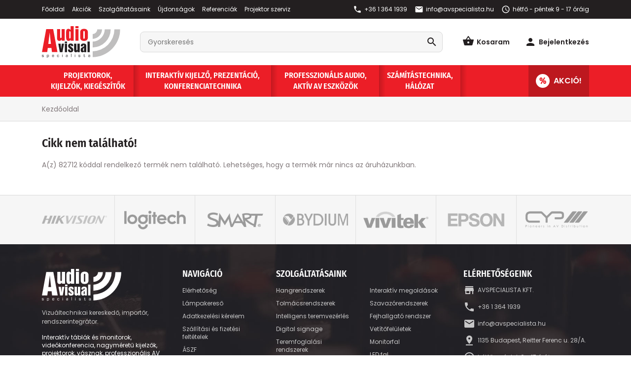

--- FILE ---
content_type: text/html; charset=utf-8
request_url: https://avspecialista.hu/errors/pag_CikkHiba.aspx?CIKKID=82712
body_size: 25908
content:


<!DOCTYPE html>
<html id="ctl00_HtmlMasterTag" xmlns="http://www.w3.org/1999/xhtml" lang="hu">
<head id="ctl00_head"><meta charset="UTF-8" /><meta name="viewport" content="width=device-width, height=device-height, initial-scale=1, user-scalable=no, maximum-scale=1" /><title>
	AVSpecialista Kft. webáruház
</title><meta name="description" /><meta name="keywords" /><meta name="format-detection" content="telephone=no" /><link rel="SHORTCUT ICON" href="../favicon.ico" /><link rel="apple-touch-icon" sizes="180x180" href="../apple-touch-icon.png" /><link rel="icon" type="image/png" sizes="32x32" href="../favicon-32x32.png" /><link rel="icon" type="image/png" sizes="16x16" href="../favicon-16x16.png" /><link rel="manifest" href="../site.webmanifest" /><link rel="mask-icon" href="../safari-pinned-tab.svg" color="#60ce20" /><link rel="preload" href="../App_Themes/Default/fonts/Poppins-Regular.woff" as="font" type="font/woff" crossorigin="" /><link rel="preload" href="../App_Themes/Default/fonts/Poppins-Italic.woff" as="font" type="font/woff" crossorigin="" /><link rel="preload" href="../App_Themes/Default/fonts/Poppins-SemiBold.woff" as="font" type="font/woff" crossorigin="" /><link rel="preload" href="../App_Themes/Default/fonts/Poppins-SemiBoldItalic.woff" as="font" type="font/woff" crossorigin="" /><link rel="preload" href="../App_Themes/Default/fonts/Poppins-ExtraBold.woff" as="font" type="font/woff" crossorigin="" /><link rel="preload" href="../App_Themes/Default/fonts/Poppins-ExtraBoldItalic.woff" as="font" type="font/woff" crossorigin="" /><link rel="preload" href="../App_Themes/Default/fonts/FiraSansCondensed-Regular.woff" as="font" type="font/woff" crossorigin="" /><link rel="preload" href="../App_Themes/Default/fonts/FiraSansCondensed-ExtraBold.woff" as="font" type="font/woff" crossorigin="" /><link rel="preload" href="../App_Themes/Default/fonts/FiraSansCondensed-SemiBold.woff" as="font" type="font/woff" crossorigin="" /><link rel="preload" href="../App_Themes/Default/fonts/MaterialIcons-Regular.woff" as="font" type="font/woff" crossorigin="" /><link rel="preconnect" href="https://www.facebook.com" /><link rel="preconnect" href="https://connect.facebook.net" /><link rel="preconnect" href="https://googleads.g.doubleclick.net" /><meta name="msapplication-TileColor" content="#60ce20" /><meta name="theme-color" content="#ffffff" /><meta name="revisit-after" content="3 days" /><meta name="distribution" content="global" /><meta name="rating" content="general" /><link rel="stylesheet" type="text/css" href="/App_Themes/Default/ShopResourcesHandler.axd?k=35e366209717fe0837c228674d9a49eb&amp;t=css&amp;l=hu" /><script type="text/javascript">var Session = { User : { Lang: 'hu', Dnem:'HUF'}};</script>
<script type="text/javascript" src="/scripts_vue/vue.min.js"></script>
<script type="text/javascript" src="/ShopResourcesHandler.axd?k=4c3c36c4bb06e346c87df31aa741fcf7&amp;t=js"></script>
<meta name="google-site-verification" content="HxBN9IKNilhjXIiwn9mfzremlppyq6qyQa032meu1Ow" />
<meta name="facebook-domain-verification" content="4rqak7blnwovjcxzkxko7er7w9rhj1" />
<!-- Begin: GTMInit head -->
<script type="text/javascript">
try{{
    window.dataLayer = window.dataLayer || [];
}} catch(e) {{}}
</script>
<!-- End: GTMInit head-->
<script src='https://www.google.com/recaptcha/api.js?onload=renderRecaptchas&render=explicit' defer></script><meta name="robots" content="index, follow" /><meta name="revisit-after" content="5 day" /><!-- Begin: FacebookPixel head -->
<script>
!function(f,b,e,v,n,t,s){if(f.fbq)return;n=f.fbq=function(){n.callMethod?
n.callMethod.apply(n,arguments):n.queue.push(arguments)};if(!f._fbq)f._fbq=n;
n.push=n;n.loaded=!0;n.version='2.0';n.queue=[];t=b.createElement(e);t.async=!0;
t.src=v;s=b.getElementsByTagName(e)[0];s.parentNode.insertBefore(t,s)}(window,
document,'script','//connect.facebook.net/en_US/fbevents.js');
fbq('init', '419059845130846');
fbq('track', "PageView");

</script>
<noscript><img height="1" width="1" style="display:none" src = "https://www.facebook.com/tr?id=419059845130846&ev=PageView&noscript=1" /></noscript>

<!-- End: FacebookPixel head--><!-- Begin: GTM head -->
 <script>try{(function(w,d,s,l,i){w[l]=w[l]||[];w[l].push({'gtm.start':
  new Date().getTime(),event:'gtm.js'});var f=d.getElementsByTagName(s)[0],
  j=d.createElement(s),dl=l!='dataLayer'?'&l='+l:'';j.async=true;j.src=
  'https://www.googletagmanager.com/gtm.js?id='+i+dl;f.parentNode.insertBefore(j,f);
  })(window,document,'script','dataLayer','GTM-K4S2B2S');} catch(e) {}</script>

<!-- End: GTM head--><link rel="canonical" href="https://avspecialista.hu/errors/pag_CikkHiba.aspx?CIKKID=82712" /><meta property="og:description" /><meta property="og:title" content="AVSpecialista Kft. webáruház" /><meta property="og:image" content="https://avspecialista.hu/images\shopdesign\share_logo.png" /><meta property="og:type" content="website" /><meta property="og:url" content="https://avspecialista.hu/errors/pag_CikkHiba.aspx?CIKKID=82712" /></head>

<body>
    <!-- Begin: GTM_Vision body-->
<script type="text/javascript">
try{
    dataLayer.push(
{"event":"VS_Other","__vsData":{"Felhasználó_Email":"","user_id":""}}
 );
} catch(e) {}
</script><!-- End: GTM_Vision body--><!-- Begin: GoogleAdwords_Remarketing_Dynamic_OtherSites body-->
<script type="text/javascript">
try{
    var google_tag_params = {
          'ecomm_pagetype': 'other',
          dynx_pagetype: 'other'
                  
    };
} catch(e) {}
</script><!-- End: GoogleAdwords_Remarketing_Dynamic_OtherSites body--><!-- Begin: GTM body-->
<noscript><iframe src="https://www.googletagmanager.com/ns.html?id=GTM-K4S2B2S"
height="0" width="0" style="display:none;visibility:hidden"></iframe></noscript>
<!-- End: GTM body-->
    <form method="post" action="/errors/pag_CikkHiba.aspx?CIKKID=82712" id="aspnetForm">
<div class="aspNetHidden">
<input type="hidden" name="__EVENTTARGET" id="__EVENTTARGET" value="" />
<input type="hidden" name="__EVENTARGUMENT" id="__EVENTARGUMENT" value="" />
<input type="hidden" name="__VIEWSTATE" id="__VIEWSTATE" value="/[base64]/[base64]////[base64]/////[base64]/0cqfumos=" />
</div>

<script type="text/javascript">
//<![CDATA[
var theForm = document.forms['aspnetForm'];
if (!theForm) {
    theForm = document.aspnetForm;
}
function __doPostBack(eventTarget, eventArgument) {
    if (!theForm.onsubmit || (theForm.onsubmit() != false)) {
        theForm.__EVENTTARGET.value = eventTarget;
        theForm.__EVENTARGUMENT.value = eventArgument;
        theForm.submit();
    }
}
//]]>
</script>



        <script type="text/x-template" id="vue_dialog-default-template">
    <div>
        <div class="title">{{dialogTitle}}</div>
        <div class="content" v-html='options.message'></div>
        <div class="nav">
            <button v-if="!isMessage" class="button mt-3" :class="[{'-danger' : isAlert}, {'-warning' : isWarning}]" v-on:click="proceed">
                {{options.okText}}
            </button>
            <dialog-autoclose v-if="isMessage" milliseconds="2000" @proceed="proceed"></dialog-autoclose>
        </div>
    </div>
</script>

<script type="text/x-template" id="vue_dialog-confirm-template">
    <div>
        <div class="title" v-html='options.message'></div>
        <div class="nav">
            <button class="button -border -grey" :class="options.cancelButtonClass" v-on:click="cancel">
                {{options.cancelButtonText}}
            </button>
            <button class="button" :class="options.confirmButtonClass" v-on:click="proceed">
                {{options.confirmButtonText}}
            </button>
        </div>
    </div>
</script>

<script type="text/template" id="vue-alert-template">
    <div class="{1}">
        <div v-if="msg-body">{0}</div>
    </div>
</script>

<script type="text/x-template" id="vue_dialog-add-to-cart-template">
    <div>
        <div class="popper__title">Rendszerüzenet</div>
        <div class="popper__close" v-on:click="proceed"></div>
        <div v-if="options.data.Messages && options.data.Messages.length" class="messages-wrapper">
            <div v-for="item in options.data.Messages" :class="item.Type == 2 ? 'color-danger' : ''" v-html="item.Message"></div>
        </div>
        <div v-if="options.data.TetelLista && options.data.TetelLista.length" class="messages-wrapper">
            <div v-for="item in options.data.TetelLista" :class="item.hibas == true ? 'color-danger' : ''" v-html="item.eredmeny"></div>
        </div>
        <loader-a v-if='options.data.Success == true && true' href="/rendeles/tartalom" class="button -border mt-4">
            <i class="icon mr-2" data-icon="shopping_cart"></i> Kosár megtekintése
        </loader-a>
    </div>
</script>

<script type="text/x-template" id="vue_loader">
    <div class='loader' v-if='loading && type==null'>
        <svg xmlns="http://www.w3.org/2000/svg" fill="#fff" viewBox="0 0 135 140">
            <defs />
            <rect width="15" height="120" y="10" rx="6">
                <animate attributeName="height" begin="0.5s" calcMode="linear" dur="1s" repeatCount="indefinite" values="120;110;100;90;80;70;60;50;40;140;120" />
                <animate attributeName="y" begin="0.5s" calcMode="linear" dur="1s" repeatCount="indefinite" values="10;15;20;25;30;35;40;45;50;0;10" />
            </rect>
            <rect width="15" height="120" x="30" y="10" rx="6">
                <animate attributeName="height" begin="0.25s" calcMode="linear" dur="1s" repeatCount="indefinite" values="120;110;100;90;80;70;60;50;40;140;120" />
                <animate attributeName="y" begin="0.25s" calcMode="linear" dur="1s" repeatCount="indefinite" values="10;15;20;25;30;35;40;45;50;0;10" />
            </rect>
            <rect width="15" height="140" x="60" rx="6">
                <animate attributeName="height" begin="0s" calcMode="linear" dur="1s" repeatCount="indefinite" values="120;110;100;90;80;70;60;50;40;140;120" />
                <animate attributeName="y" begin="0s" calcMode="linear" dur="1s" repeatCount="indefinite" values="10;15;20;25;30;35;40;45;50;0;10" />
            </rect>
            <rect width="15" height="120" x="90" y="10" rx="6">
                <animate attributeName="height" begin="0.25s" calcMode="linear" dur="1s" repeatCount="indefinite" values="120;110;100;90;80;70;60;50;40;140;120" />
                <animate attributeName="y" begin="0.25s" calcMode="linear" dur="1s" repeatCount="indefinite" values="10;15;20;25;30;35;40;45;50;0;10" />
            </rect>
            <rect width="15" height="120" x="120" y="10" rx="6">
                <animate attributeName="height" begin="0.5s" calcMode="linear" dur="1s" repeatCount="indefinite" values="120;110;100;90;80;70;60;50;40;140;120" />
                <animate attributeName="y" begin="0.5s" calcMode="linear" dur="1s" repeatCount="indefinite" values="10;15;20;25;30;35;40;45;50;0;10" />
            </rect>
        </svg>

    </div>
        <div class="page-loader" v-else-if='loading && type && type=="page-loader"' :class="loading ? 'loading' : ''">
            <div class="box">
                <svg xmlns="http://www.w3.org/2000/svg" fill="#ec1e27" viewBox="0 0 135 140">
                    <defs />
                    <rect width="15" height="120" y="10" rx="6">
                        <animate attributeName="height" begin="0.5s" calcMode="linear" dur="1s" repeatCount="indefinite" values="120;110;100;90;80;70;60;50;40;140;120" />
                        <animate attributeName="y" begin="0.5s" calcMode="linear" dur="1s" repeatCount="indefinite" values="10;15;20;25;30;35;40;45;50;0;10" />
                    </rect>
                    <rect width="15" height="120" x="30" y="10" rx="6">
                        <animate attributeName="height" begin="0.25s" calcMode="linear" dur="1s" repeatCount="indefinite" values="120;110;100;90;80;70;60;50;40;140;120" />
                        <animate attributeName="y" begin="0.25s" calcMode="linear" dur="1s" repeatCount="indefinite" values="10;15;20;25;30;35;40;45;50;0;10" />
                    </rect>
                    <rect width="15" height="140" x="60" rx="6">
                        <animate attributeName="height" begin="0s" calcMode="linear" dur="1s" repeatCount="indefinite" values="120;110;100;90;80;70;60;50;40;140;120" />
                        <animate attributeName="y" begin="0s" calcMode="linear" dur="1s" repeatCount="indefinite" values="10;15;20;25;30;35;40;45;50;0;10" />
                    </rect>
                    <rect width="15" height="120" x="90" y="10" rx="6">
                        <animate attributeName="height" begin="0.25s" calcMode="linear" dur="1s" repeatCount="indefinite" values="120;110;100;90;80;70;60;50;40;140;120" />
                        <animate attributeName="y" begin="0.25s" calcMode="linear" dur="1s" repeatCount="indefinite" values="10;15;20;25;30;35;40;45;50;0;10" />
                    </rect>
                    <rect width="15" height="120" x="120" y="10" rx="6">
                        <animate attributeName="height" begin="0.5s" calcMode="linear" dur="1s" repeatCount="indefinite" values="120;110;100;90;80;70;60;50;40;140;120" />
                        <animate attributeName="y" begin="0.5s" calcMode="linear" dur="1s" repeatCount="indefinite" values="10;15;20;25;30;35;40;45;50;0;10" />
                    </rect>
                </svg>
                <div class="loader"></div>
            </div>
        </div>
        <div class="button-loader" v-else-if='type && type == "button"'>
            <svg xmlns="http://www.w3.org/2000/svg" fill="#fff" viewBox="0 0 135 140">
                <defs />
                <rect width="15" height="120" y="10" rx="6">
                    <animate attributeName="height" begin="0.5s" calcMode="linear" dur="1s" repeatCount="indefinite" values="120;110;100;90;80;70;60;50;40;140;120" />
                    <animate attributeName="y" begin="0.5s" calcMode="linear" dur="1s" repeatCount="indefinite" values="10;15;20;25;30;35;40;45;50;0;10" />
                </rect>
                <rect width="15" height="120" x="30" y="10" rx="6">
                    <animate attributeName="height" begin="0.25s" calcMode="linear" dur="1s" repeatCount="indefinite" values="120;110;100;90;80;70;60;50;40;140;120" />
                    <animate attributeName="y" begin="0.25s" calcMode="linear" dur="1s" repeatCount="indefinite" values="10;15;20;25;30;35;40;45;50;0;10" />
                </rect>
                <rect width="15" height="140" x="60" rx="6">
                    <animate attributeName="height" begin="0s" calcMode="linear" dur="1s" repeatCount="indefinite" values="120;110;100;90;80;70;60;50;40;140;120" />
                    <animate attributeName="y" begin="0s" calcMode="linear" dur="1s" repeatCount="indefinite" values="10;15;20;25;30;35;40;45;50;0;10" />
                </rect>
                <rect width="15" height="120" x="90" y="10" rx="6">
                    <animate attributeName="height" begin="0.25s" calcMode="linear" dur="1s" repeatCount="indefinite" values="120;110;100;90;80;70;60;50;40;140;120" />
                    <animate attributeName="y" begin="0.25s" calcMode="linear" dur="1s" repeatCount="indefinite" values="10;15;20;25;30;35;40;45;50;0;10" />
                </rect>
                <rect width="15" height="120" x="120" y="10" rx="6">
                    <animate attributeName="height" begin="0.5s" calcMode="linear" dur="1s" repeatCount="indefinite" values="120;110;100;90;80;70;60;50;40;140;120" />
                    <animate attributeName="y" begin="0.5s" calcMode="linear" dur="1s" repeatCount="indefinite" values="10;15;20;25;30;35;40;45;50;0;10" />
                </rect>
            </svg>
        </div>
        <div class="panel-loader" v-else-if="type && type.length" v-bind:class="loading ? 'loading' : 'loaded'">
            <svg xmlns="http://www.w3.org/2000/svg" fill="#ec1e27" viewBox="0 0 135 140">
                <defs />
                <rect width="15" height="120" y="10" rx="6">
                    <animate attributeName="height" begin="0.5s" calcMode="linear" dur="1s" repeatCount="indefinite" values="120;110;100;90;80;70;60;50;40;140;120" />
                    <animate attributeName="y" begin="0.5s" calcMode="linear" dur="1s" repeatCount="indefinite" values="10;15;20;25;30;35;40;45;50;0;10" />
                </rect>
                <rect width="15" height="120" x="30" y="10" rx="6">
                    <animate attributeName="height" begin="0.25s" calcMode="linear" dur="1s" repeatCount="indefinite" values="120;110;100;90;80;70;60;50;40;140;120" />
                    <animate attributeName="y" begin="0.25s" calcMode="linear" dur="1s" repeatCount="indefinite" values="10;15;20;25;30;35;40;45;50;0;10" />
                </rect>
                <rect width="15" height="140" x="60" rx="6">
                    <animate attributeName="height" begin="0s" calcMode="linear" dur="1s" repeatCount="indefinite" values="120;110;100;90;80;70;60;50;40;140;120" />
                    <animate attributeName="y" begin="0s" calcMode="linear" dur="1s" repeatCount="indefinite" values="10;15;20;25;30;35;40;45;50;0;10" />
                </rect>
                <rect width="15" height="120" x="90" y="10" rx="6">
                    <animate attributeName="height" begin="0.25s" calcMode="linear" dur="1s" repeatCount="indefinite" values="120;110;100;90;80;70;60;50;40;140;120" />
                    <animate attributeName="y" begin="0.25s" calcMode="linear" dur="1s" repeatCount="indefinite" values="10;15;20;25;30;35;40;45;50;0;10" />
                </rect>
                <rect width="15" height="120" x="120" y="10" rx="6">
                    <animate attributeName="height" begin="0.5s" calcMode="linear" dur="1s" repeatCount="indefinite" values="120;110;100;90;80;70;60;50;40;140;120" />
                    <animate attributeName="y" begin="0.5s" calcMode="linear" dur="1s" repeatCount="indefinite" values="10;15;20;25;30;35;40;45;50;0;10" />
                </rect>
            </svg>
        </div>
</script>

<script type="text/x-template" id="vue_vsimg">
    <div class="position-relative">
        <div v-if="loader==true && loading" class="panel-loader" v-bind:class="ImageLoading ? 'loading' : 'loaded'"><div><span></span><span></span></div></div>

        <img src="[data-uri]" v-on:load="setLoadingState"
             :class="ImageLoading == true? cssClassLoading : ''"
             :data-src="lazySrc" :data-srcset="lazySrcset" :style="style">
    </div>
</script>

        <header class="header">
            <div class="head-messages">
                
                
            </div>
            <div class="header__top">
                <div class="container flex">
                    <ul class="webmenu header__menu" id="ctl00_ctl33" data-log="WebMenu-27">
	<li><a href="/" data-menuid="292">Főoldal</a></li><li><a href="/akciok" data-menuid="288">Akciók</a></li><li><a href="/hirek" data-menuid="290">Szolgáltatásaink</a></li><li><a href="/ujdonsagok" data-menuid="291">Újdonságok</a></li><li><a href="/blog/" data-menuid="289">Referenciák</a></li><li><a href="/projektor-szerviz-hszerviz.html" data-menuid="331">Projektor szerviz</a></li>
</ul>
                    <div class="contacts flex">
                        <a href="tel:+3613641939"><i class="material-icons">phone</i> +36 1 364 1939</a>

                        <a href="mailto:info@avspecialista.hu"><i class="material-icons">email</i> info@avspecialista.hu</a>

                        <div><i class="material-icons">schedule</i>hétfő - péntek 9 - 17 óráig</a></div>

                    </div>
                </div>
            </div>
            <div class="header__middle">
                <div class="container flex">
                    <div class="header__menu-icon icon d-xl-none color-dark mr-2">menu</div>
                    <a href="../" class="header__logo">
                        <img src="../App_Themes/Default/images/av-logo.svg" alt="AVspecialista logó" />
                    </a>
                    <div id="ctl00_ctl39_PAN_egyszeru" class="search-form header__search mx-sm-4 mx-lg-6" onkeypress="javascript:return WebForm_FireDefaultButton(event, &#39;ctl00_ctl39_BTN_keres&#39;)">
	
    <input name="ctl00$ctl39$EDI_keres" type="text" id="ctl00_ctl39_EDI_keres" title="Keresés..." class="field" placeholder="Keresés..." onclick="javascript:Egyszerukereses.showKorabbiKereses();" autocomplete="off" />
    <input type="submit" name="ctl00$ctl39$BTN_keres" value="search" onclick="Egyszerukereses.btnClick(&#39;ctl00_ctl39_EDI_keres&#39;,&#39;/kereses/&#39;,false,false,&#39;ctl00_ctl39_BTN_keres&#39;);return false;" id="ctl00_ctl39_BTN_keres" title="Keresés indítása" class="action" />
    <div class="search__panel">
        
    </div>
    <div class="d-none" id="search-placeholder">
        <span>Gyorskeresés</span>
	
    </div>

</div>
<script type="text/javascript">
    $(document).ready(function () {
        Egyszerukereses.Options.vsLoaderOptions = {
            direction: 'left'
        };
        Egyszerukereses.Options.korabbiKeresesEredmenyeClass = '.search__history';
        Egyszerukereses.Options.appendClass = '.search__panel';
        Egyszerukereses.Options.lastSearchPanelClass = '.search__history';
		Egyszerukereses.Options.setFocus = false;
        Egyszerukereses.Options.keresesKiegeszito = 'search__suggestions';
        Egyszerukereses.Options.keresesCikkcsoportClass = '.item--group';
        Egyszerukereses.Options.limit = 10; /*Max. ennyi csoportból jön majd találat.*/
        Egyszerukereses.Options.csoport = 1;   /*1 csoportból max ennyi találat jön. Tehát ha cikkcsoportot/főcsoportokat kell hozni, akkor ezt 1-re kell állítani!*/
        Egyszerukereses.Options.focsoportra = 0;  /*1: főcsoportokra csoportosítva kellenek a cikkek/főcsoportok; 0: cikkcsoportokra*/
        Egyszerukereses.UCO_kereses($('#ctl00_ctl39_EDI_keres'), $('#ctl00_ctl39_BTN_keres'), $(".header-search .input"), false);        var searchPlaceholderCont = $('#search-placeholder span').html();        $('.search-form input[type="text"]').attr('placeholder', searchPlaceholderCont);
    });
    /* FOCUSABLE SEARCH */
    {
        let container = '.header__search';
        let trigger = '.header__search-icon';
        let input = '.header__search .input';
        $(trigger).on('click', function () {
            if ($(input).is(":focus")) {
                $(container).removeClass('focused');
                $(input).blur();
            } else {
                $(container).addClass('focused').focus();
                $(input).focus();
            }
        });
        $(container).on('click', function (e) {
            if (this == e.target) {
                setTimeout(function () {
                    $(container).removeClass('focused');
                    $(input).blur();
                }, 250);
            }
        });
    }
</script>

                    <div class="header__icons">
                        <div class="header__search-icon icon d-sm-none color-dark mr-3 pointer">search</div>
                        <div id="app_basket">
    
<kosar-summa inline-template>
    <popper ref="popper-minikosar" name="popper-minikosar" v-slot="{toggle, close, closed, popperId}">
        <div v-click-outside="close">
            <a href="/rendeles/tartalom" class="shopping-cart flex">
                <span class="cart-icon" v-bind:class="model && model.Tetelszam > 0 ? 'mr-2' : 'mr-1'">
                    <i class="icon color-dark" data-icon="shopping_basket"></i>
                    <span class="qty" v-if="model && model.Tetelszam > 0" v-html="model.Tetelszam"></span>
                </span>
                <span class="shopping-cart-text d-none d-lg-block">
                    <span class="d-block color-dark semibold">Kosaram</span>
                    <span class="sum" v-if="model && model.Tetelszam > 0" v-html="model.SummText"></span>
                </span>
            </a>
        </div>
    </popper>
</kosar-summa>
</div>



<script>
    $(document).ready(function () {
        VueInit('#app_basket');
    });
</script>
                        
        <div class="login-button flex color-dark">
            <i class="material-icons mr-1 color-dark" data-icon="person"></i>
            <span class="semibold d-none d-md-block">Bejelentkezés</span>
        </div>
        <div id="ctl00_ctl40_PAN_login" class="login-popper popper" onkeypress="javascript:return WebForm_FireDefaultButton(event, &#39;ctl00_ctl40_BUT_login&#39;)">
	

            <div class="popper-content">

                <div class="title flex-start">
                    <div class="login-icon">
                        <i class="material-icons mr-2" data-icon="person"></i>
                        <div class="available -not"></div>
                    </div>
                    <div class="login-txt ff-base">
                        <span class="main-title d-block">Bejelentkezés</span>
                        <span class="sub-title">Lépjen be, vagy regisztráljon!</span>
                    </div>
                    <div class="popper-close ml-auto"></div>
                </div>

                <div class="panel-content">

                    <h3 class="bordered-title mb-4"><span>Bejelentkezés e-mail címmel</span></h3>

                    <div class="login-form">
                        <div class="input-wrapper">
                            <i class="icon" data-icon="person"></i>
                            <input name="ctl00$ctl40$EDI_loginnev" type="text" id="ctl00_ctl40_EDI_loginnev" tabindex="1" placeholder="E-mail cím" title="E-mail cím" autocomplete="username" />
                        </div>
                        <div class="input-wrapper">
                            <i class="icon" data-icon="vpn_key"></i>
                            <input name="ctl00$ctl40$EDI_jelszo" type="password" id="ctl00_ctl40_EDI_jelszo" tabindex="1" placeholder="Jelszó" title="Jelszó" autocomplete="current-password" />
                        </div>
                    </div>      
                    
                    <div class="login-nav">
                        <a id="ctl00_ctl40_BUT_login" tabindex="1" class="button" data-loader="inside" href="javascript:__doPostBack(&#39;ctl00$ctl40$BUT_login&#39;,&#39;&#39;)">Belépés</a>
                        <a id="ctl00_ctl40_BUT_regisztracio" tabindex="1" title="Ön új felhasználó? Regisztráljon!" class="button -border" data-loader="inside" href="javascript:__doPostBack(&#39;ctl00$ctl40$BUT_regisztracio&#39;,&#39;&#39;)">Regisztráció</a>
                    </div>

                    <div class="input-wrapper mt-3">
                        <div class="inner">
                            <span title="Emlékezzen rám ezen a számítógépen"><input id="ctl00_ctl40_CHB_emlekezzen" type="checkbox" name="ctl00$ctl40$CHB_emlekezzen" tabindex="1" /><label for="ctl00_ctl40_CHB_emlekezzen">Belépve maradok</label></span>
                        </div>
                    </div>  

                    <div class="login__social mt-6">
                        <h3 class="bordered-title mb-4"><span>Bejelentkezés közösségi fiókkal</span></h3>
                        <div class="social-wrapper">
                            <div class="social -facebook mb-3">
                                <a id="ctl00_ctl40_BUT_facebook_login" tabindex="1" title="Bejelentkezés Facebook-fiókkal" class="button -facebook w-100" data-loader="inside" href="javascript:__doPostBack(&#39;ctl00$ctl40$BUT_facebook_login&#39;,&#39;&#39;)">
                                    Belépés Facebook fiókkal
                                    <i class="icon" data-icon="facebook"></i>
                                </a>
                            </div>
                            <div class="social -google">
                                <a id="ctl00_ctl40_BUT_google_login" tabindex="1" title="Bejelentkezés Google-fiókkal" class="button -google w-100" data-loader="inside" href="javascript:__doPostBack(&#39;ctl00$ctl40$BUT_google_login&#39;,&#39;&#39;)">
                                    Belépés Google fiókkal
                                    <i class="icon"><i class="svg-google"></i></i>
                                </a>
                            </div> 
                        </div>
                    </div>
                </div>

                <a href="../login/elfelejtettjelszo/pag_elfelejtettJelszo.aspx" title="Jelszó-emlékeztető" class="bottom-btn button -border -grey mt-auto" data-loader="inside">Elfelejtette jelszavát? <i class="icon ml-2" data-icon="lock"></i></a>

            </div>

        
</div>
    
                    </div>
                </div>
                <div class="mobile-menu popper">
                    <div class="title flex">
                        <img src="../App_Themes/Default/images/logo-white.svg" alt="AVspecialista logó" class="menu-logo" />
                        <div class="popper-close ml-auto"></div>
                    </div>
                    <div class="tabs">
                        <div class="tab -active">Termékek</div>
                        <div class="tab">Menü</div>
                    </div>
                    <div class="tab-content">
                        <div class="tab -active">
                            <ul class="webmenu-mobile" id="ctl00_ctl42" data-log="WebMenu-27">
	<li><a href="javascript:void(0);" data-menuid="297">Projektorok, kijelzők, kiegészítők</a><ul class="subnav">
		<li><a href="/projektor/projektor-cPROJEK.html" data-menuid="306_PROJEK">Projektor</a></li><li><a href="/projektor/projektor-kiegeszito-cPROKIE.html" data-menuid="306_PROKIE">Projektor kiegészítő</a></li><li><a href="/konzol/tartokonzol-projektorokhoz-cKNZPRO.html" data-menuid="314_KNZPRO">Tartókonzol projektorokhoz</a></li><li><a href="/konzol/tartokonzol-televiziokhoz-monitorokhoz-cKNZTEL.html" data-menuid="314_KNZTEL">Tartókonzol televíziókhoz, monitorokhoz</a></li><li><a href="/konzol/egyeb-tartokonzolok-cKNZEGY.html" data-menuid="314_KNZEGY">Egyéb tartókonzolok</a></li><li><a href="/konzol/tartokonzol-kiegeszitok-cKNZKIE.html" data-menuid="314_KNZKIE">Tartókonzol kiegészítők</a></li><li><a href="/vetitovaszon/falra-mennyezetre-szerelheto-vetitovaszon-cVVNFAL.html" data-menuid="313_VVNFAL">Falra, mennyezetre szerelhető vetítővászon</a></li><li><a href="/vetitovaszon/hordozhato-vetitovaszon-cVVNHOR.html" data-menuid="313_VVNHOR">Hordozható vetítővászon</a></li><li><a href="/vetitovaszon/almennyezetbe-epitheto-vetitovaszon-cVVNALM.html" data-menuid="313_VVNALM">Álmennyezetbe építhető vetítővászon</a></li><li><a href="/vetitovaszon/feszitett-keretes-vetitovaszon-cVVNFIX.html" data-menuid="313_VVNFIX">Feszített keretes vetítővászon</a></li><li><a href="/vetitovaszon/vetitovaszon-kiegeszito-cVVNKIE.html" data-menuid="313_VVNKIE">Vetítővászon kiegészítő</a></li><li><a href="/kereses/kellekanyagok/pag_lampakereso.aspx" data-menuid="319">Projektorlámpák</a></li><li><a href="/kabel-jelatalakito/kabel-cKABKAB.html" data-menuid="322_KABKAB">Kábel</a><ul class="subnav">
			<li><a href="/kabel-jelatalakito/kabel/adapter-atalakito-cKABKABADA.html" data-menuid="322_KABKAB_KABKABADA">Adapter, átalakító</a></li><li><a href="/kabel-jelatalakito/kabel/audio-kabel-cKABKABAUD.html" data-menuid="322_KABKAB_KABKABAUD">Audio kábel</a></li><li><a href="/kabel-jelatalakito/kabel/av-rca-s-video-scart-kabel-cKABKABAVC.html" data-menuid="322_KABKAB_KABKABAVC">AV (RCA, S-Video, SCART) kábel</a></li><li><a href="/kabel-jelatalakito/kabel/displayport-kabel-cKABKABDPP.html" data-menuid="322_KABKAB_KABKABDPP">DisplayPort kábel</a></li><li><a href="/kabel-jelatalakito/kabel/ethernet-cKABKABETH.html" data-menuid="322_KABKAB_KABKABETH">Ethernet</a></li><li><a href="/kabel-jelatalakito/kabel/hdmi-kabel-cKABKABHDM.html" data-menuid="322_KABKAB_KABKABHDM">HDMI kábel</a></li><li><a href="/kabel-jelatalakito/kabel/usb-kabel-cKABKABUSB.html" data-menuid="322_KABKAB_KABKABUSB">USB kábel</a></li><li><a href="/kabel-jelatalakito/kabel/vga-d-sub-kabel-cKABKABVGA.html" data-menuid="322_KABKAB_KABKABVGA">VGA (D-Sub) kábel</a></li>
		</ul></li><li><a href="/kabel-jelatalakito/kabelrendezo-cKABISE.html" data-menuid="322_KABISE">Kábelrendező</a></li>
	</ul></li><li><a href="javascript:void(0);" data-menuid="298">Interaktív kijelző, prezentáció, konferenciatechnika</a><ul class="subnav">
		<li><a href="/interaktiv-tabla-interaktiv-eszkoz/beepitheto-pc-opc--cINTOPC.html" data-menuid="307_INTOPC">Beépíthető PC (OPC)</a></li><li><a href="/interaktiv-tabla-interaktiv-eszkoz/interaktiv-kijelzok-cINTMON.html" data-menuid="307_INTMON">Interaktív kijelzők</a></li><li><a href="/interaktiv-tabla-interaktiv-eszkoz/interaktiv-szoftver-cINTSWR.html" data-menuid="307_INTSWR">Interaktív szoftver</a></li><li><a href="/interaktiv-tabla-interaktiv-eszkoz/interaktiv-tabla-cINTITB.html" data-menuid="307_INTITB">Interaktív tábla</a></li><li><a href="/interaktiv-tabla-interaktiv-eszkoz/kiegeszitok-interaktiv-eszkozokhoz-cINTKIE.html" data-menuid="307_INTKIE">Kiegészítők interaktív eszközökhöz</a></li><li><a href="/interaktiv-tabla-interaktiv-eszkoz/mobil-interaktiv-eszkoz-cINTMIE.html" data-menuid="307_INTMIE">Mobil interaktív eszköz</a></li><li><a href="/kijelzok-signage/led-falak-cLFDLED.html" data-menuid="343_LFDLED">LED falak</a></li><li><a href="/kijelzok-signage/signage-es-nagy-formatumu-kijelzok-cLFDSGN.html" data-menuid="343_LFDSGN">Signage és nagy formátumú kijelzők</a></li><li><a href="/kijelzok-signage/signage-lejatszok-cLFDSGP.html" data-menuid="343_LFDSGP">Signage lejátszók</a></li><li><a href="/prezentacios-tabla/atfordithato-tabla-kihajthato-tabla-cPREATB.html" data-menuid="320_PREATB">Átfordítható tábla, kihajtható tábla</a></li><li><a href="/prezentacios-tabla/fehertabla-cPREFTB.html" data-menuid="320_PREFTB">Fehértábla</a></li><li><a href="/prezentacios-tabla/flipchart-tabla-cPREFCH.html" data-menuid="320_PREFCH">Flipchart tábla</a></li><li><a href="/prezentacios-tabla/prezenter-lezeres-mutato-mutatopalca-cPRELPO.html" data-menuid="320_PRELPO">Prezenter, lézeres mutató, mutatópálca</a></li><li><a href="/prezentacios-tabla/tabla-kiegeszito-cPREKIE.html" data-menuid="320_PREKIE">Tábla kiegészítő</a></li><li><a href="/prezentacios-tabla/tervezotabla-tervezotabla-kiegeszito-cPRETTB.html" data-menuid="320_PRETTB">Tervezőtábla, tervezőtábla kiegészítő</a></li><li><a href="/konferenciatechnika/kihangositok-cKNFSPK.html" data-menuid="321_KNFSPK">Kihangosítók</a></li><li><a href="/konferenciatechnika/teremfoglalasi-rendszer-cKNFTFR.html" data-menuid="321_KNFTFR">Teremfoglalási rendszer</a></li><li><a href="/konferenciatechnika/vezetek-nelkuli-csapatmunka-cKNFWLS.html" data-menuid="321_KNFWLS">Vezeték nélküli csapatmunka</a></li><li><a href="/konferenciatechnika/videokonferencia-cKNFKAM.html" data-menuid="321_KNFKAM">Videókonferencia</a></li>
	</ul></li><li><a href="javascript:void(0);" data-menuid="299">Professzionális audio, aktív AV eszközök</a><ul class="subnav">
		<li><a href="/hangosito-eszkozok/erositok-cHANERO.html" data-menuid="308_HANERO">Erősítők</a></li><li><a href="/hangosito-eszkozok/hangfalak-cHANHAN.html" data-menuid="308_HANHAN">Hangfalak</a></li><li><a href="/hangosito-eszkozok/keverok-cHANKEV.html" data-menuid="308_HANKEV">Keverők</a></li><li><a href="/hangosito-eszkozok/mikrofonok-cHANMIK.html" data-menuid="308_HANMIK">Mikrofonok</a></li><li><a href="/hangosito-eszkozok/tarolok-rack-szekreny--cHANRAC.html" data-menuid="308_HANRAC">Tárolók (rack szekrény)</a></li><li><a href="/aktiv-av-eszkozok/aktiv-av-kiegeszitok-cAAVKIE.html" data-menuid="329_AAVKIE">Aktív AV kiegészítők</a></li><li><a href="/aktiv-av-eszkozok/audiotechnika-cAAVAUD.html" data-menuid="329_AAVAUD">Audiotechnika</a></li><li><a href="/aktiv-av-eszkozok/av-over-ip-es-egyeb-extenderek-cAAVIPE.html" data-menuid="329_AAVIPE">AV over IP és egyéb extenderek</a></li><li><a href="/aktiv-av-eszkozok/formatum-konverter-skalazo-cAAVSCA.html" data-menuid="329_AAVSCA">Formátum konverter, skálázó</a></li><li><a href="/aktiv-av-eszkozok/hdbaset-extenderek-cAAVHDB.html" data-menuid="329_AAVHDB">HDBaseT extenderek</a></li><li><a href="/aktiv-av-eszkozok/matrix-switch-cAAVMSW.html" data-menuid="329_AAVMSW">Mátrix switch</a></li><li><a href="/aktiv-av-eszkozok/prezentacios-switch-cAAVPRS.html" data-menuid="329_AAVPRS">Prezentációs switch</a></li><li><a href="/aktiv-av-eszkozok/splitter-disztribucios-erosito-cAAVSPL.html" data-menuid="329_AAVSPL">Splitter, disztribúciós erősítő</a></li><li><a href="/aktiv-av-eszkozok/streamer-rogzito-cAAVSTR.html" data-menuid="329_AAVSTR">Streamer, rögzítő</a></li><li><a href="/aktiv-av-eszkozok/switch-atkapcsolo-cAAVSWI.html" data-menuid="329_AAVSWI">Switch, átkapcsoló</a></li><li><a href="/aktiv-av-eszkozok/vezerles-cAAVCTL.html" data-menuid="329_AAVCTL">Vezérlés</a></li><li><a href="/aktiv-av-eszkozok/vezetek-nelkuli-jeltovabbitas-cAAVWLS.html" data-menuid="329_AAVWLS">Vezeték nélküli jeltovábbítás</a></li>
	</ul></li><li><a href="javascript:void(0);" data-menuid="300">Számítástechnika, hálózat</a><ul class="subnav">
		<li><a href="/halozati-eszkozok/wifi-router-cNETWLR.html" data-menuid="309_NETWLR">WiFi router</a></li><li><a href="/halozati-eszkozok/wifi-adapter-cNETWLA.html" data-menuid="309_NETWLA">WiFi adapter</a></li><li><a href="/halozati-eszkozok/switch-cNETSWI.html" data-menuid="309_NETSWI">Switch</a></li><li><a href="/halozati-eszkozok/usb-hub-cNETUSB.html" data-menuid="309_NETUSB">USB hub</a></li><li><a href="/periferia-komponens/billentyuzet-eger-cPRFKBM.html" data-menuid="324_PRFKBM">Billentyűzet, egér</a><ul class="subnav">
			<li><a href="/periferia-komponens/billentyuzet-eger/billentyuzet-eger-szettek-cPRFKBMKBM.html" data-menuid="324_PRFKBM_PRFKBMKBM">Billentyűzet, egér szettek</a></li>
		</ul></li><li><a href="/periferia-komponens/adattarolas-memoria-cPRFSTO.html" data-menuid="324_PRFSTO">Adattárolás, memória</a><ul class="subnav">
			<li><a href="/periferia-komponens/adattarolas-memoria/pendrive-cPRFSTOPEN.html" data-menuid="324_PRFSTO_PRFSTOPEN">Pendrive</a></li><li><a href="/periferia-komponens/adattarolas-memoria/sd-kartya-cPRFSTOSDC.html" data-menuid="324_PRFSTO_PRFSTOSDC">SD kártya</a></li><li><a href="/periferia-komponens/adattarolas-memoria/kartyaolvaso-cPRFSTOCRD.html" data-menuid="324_PRFSTO_PRFSTOCRD">Kártyaolvasó</a></li><li><a href="/periferia-komponens/adattarolas-memoria/ssd-cPRFSTOSSD.html" data-menuid="324_PRFSTO_PRFSTOSSD">SSD</a></li>
		</ul></li><li><a href="/periferia-komponens/multimedia-audio-cPRFMMA.html" data-menuid="324_PRFMMA">Multimédia, audio</a><ul class="subnav">
			<li><a href="/periferia-komponens/multimedia-audio/fejhallgato-cPRFMMAHPH.html" data-menuid="324_PRFMMA_PRFMMAHPH">Fejhallgató</a></li>
		</ul></li>
	</ul></li>
</ul>
                        </div>
                        <div class="tab">
                            <ul class="webmenu-mobile mb-0" id="ctl00_ctl43" data-log="WebMenu-27">
	<li><a href="/" data-menuid="292">Főoldal</a></li><li><a href="/akciok" data-menuid="288">Akciók</a></li><li><a href="/hirek" data-menuid="290">Szolgáltatásaink</a></li><li><a href="/ujdonsagok" data-menuid="291">Újdonságok</a></li><li><a href="/blog/" data-menuid="289">Referenciák</a></li><li><a href="/projektor-szerviz-hszerviz.html" data-menuid="331">Projektor szerviz</a></li>
</ul>
                            <div class="contacts">
                                <a href="tel:+3613641939"><i class="material-icons">phone</i> +36 1 364 1939</a>

                                <a href="mailto:info@avspecialista.hu"><i class="material-icons">email</i> info@avspecialista.hu</a>

                                <div><i class="material-icons">schedule</i>hétfő - péntek 9 - 17 óráig</a></div>

                            </div>
                        </div>
                    </div>
                </div>
            </div>
            <nav class="products-nav d-none d-xl-block">
                <div class="container flex">
                    <ul class="webmenu products__menu" id="ctl00_ctl47" data-log="WebMenu-27">
	<li><a href="javascript:void(0);" data-menuid="297">Projektorok, kijelzők, kiegészítők</a><ul class="subnav">
		<li><a href="/projektor/projektor-cPROJEK.html" data-menuid="306_PROJEK">Projektor</a></li><li><a href="/projektor/projektor-kiegeszito-cPROKIE.html" data-menuid="306_PROKIE">Projektor kiegészítő</a></li><li><a href="/konzol/tartokonzol-projektorokhoz-cKNZPRO.html" data-menuid="314_KNZPRO">Tartókonzol projektorokhoz</a></li><li><a href="/konzol/tartokonzol-televiziokhoz-monitorokhoz-cKNZTEL.html" data-menuid="314_KNZTEL">Tartókonzol televíziókhoz, monitorokhoz</a></li><li><a href="/konzol/egyeb-tartokonzolok-cKNZEGY.html" data-menuid="314_KNZEGY">Egyéb tartókonzolok</a></li><li><a href="/konzol/tartokonzol-kiegeszitok-cKNZKIE.html" data-menuid="314_KNZKIE">Tartókonzol kiegészítők</a></li><li><a href="/vetitovaszon/falra-mennyezetre-szerelheto-vetitovaszon-cVVNFAL.html" data-menuid="313_VVNFAL">Falra, mennyezetre szerelhető vetítővászon</a></li><li><a href="/vetitovaszon/hordozhato-vetitovaszon-cVVNHOR.html" data-menuid="313_VVNHOR">Hordozható vetítővászon</a></li><li><a href="/vetitovaszon/almennyezetbe-epitheto-vetitovaszon-cVVNALM.html" data-menuid="313_VVNALM">Álmennyezetbe építhető vetítővászon</a></li><li><a href="/vetitovaszon/feszitett-keretes-vetitovaszon-cVVNFIX.html" data-menuid="313_VVNFIX">Feszített keretes vetítővászon</a></li><li><a href="/vetitovaszon/vetitovaszon-kiegeszito-cVVNKIE.html" data-menuid="313_VVNKIE">Vetítővászon kiegészítő</a></li><li><a href="/kereses/kellekanyagok/pag_lampakereso.aspx" data-menuid="319">Projektorlámpák</a></li><li><a href="/kabel-jelatalakito/kabel-cKABKAB.html" data-menuid="322_KABKAB">Kábel</a><ul class="subnav">
			<li><a href="/kabel-jelatalakito/kabel/adapter-atalakito-cKABKABADA.html" data-menuid="322_KABKAB_KABKABADA">Adapter, átalakító</a></li><li><a href="/kabel-jelatalakito/kabel/audio-kabel-cKABKABAUD.html" data-menuid="322_KABKAB_KABKABAUD">Audio kábel</a></li><li><a href="/kabel-jelatalakito/kabel/av-rca-s-video-scart-kabel-cKABKABAVC.html" data-menuid="322_KABKAB_KABKABAVC">AV (RCA, S-Video, SCART) kábel</a></li><li><a href="/kabel-jelatalakito/kabel/displayport-kabel-cKABKABDPP.html" data-menuid="322_KABKAB_KABKABDPP">DisplayPort kábel</a></li><li><a href="/kabel-jelatalakito/kabel/ethernet-cKABKABETH.html" data-menuid="322_KABKAB_KABKABETH">Ethernet</a></li><li><a href="/kabel-jelatalakito/kabel/hdmi-kabel-cKABKABHDM.html" data-menuid="322_KABKAB_KABKABHDM">HDMI kábel</a></li><li><a href="/kabel-jelatalakito/kabel/usb-kabel-cKABKABUSB.html" data-menuid="322_KABKAB_KABKABUSB">USB kábel</a></li><li><a href="/kabel-jelatalakito/kabel/vga-d-sub-kabel-cKABKABVGA.html" data-menuid="322_KABKAB_KABKABVGA">VGA (D-Sub) kábel</a></li>
		</ul></li><li><a href="/kabel-jelatalakito/kabelrendezo-cKABISE.html" data-menuid="322_KABISE">Kábelrendező</a></li>
	</ul></li><li><a href="javascript:void(0);" data-menuid="298">Interaktív kijelző, prezentáció, konferenciatechnika</a><ul class="subnav">
		<li><a href="/interaktiv-tabla-interaktiv-eszkoz/beepitheto-pc-opc--cINTOPC.html" data-menuid="307_INTOPC">Beépíthető PC (OPC)</a></li><li><a href="/interaktiv-tabla-interaktiv-eszkoz/interaktiv-kijelzok-cINTMON.html" data-menuid="307_INTMON">Interaktív kijelzők</a></li><li><a href="/interaktiv-tabla-interaktiv-eszkoz/interaktiv-szoftver-cINTSWR.html" data-menuid="307_INTSWR">Interaktív szoftver</a></li><li><a href="/interaktiv-tabla-interaktiv-eszkoz/interaktiv-tabla-cINTITB.html" data-menuid="307_INTITB">Interaktív tábla</a></li><li><a href="/interaktiv-tabla-interaktiv-eszkoz/kiegeszitok-interaktiv-eszkozokhoz-cINTKIE.html" data-menuid="307_INTKIE">Kiegészítők interaktív eszközökhöz</a></li><li><a href="/interaktiv-tabla-interaktiv-eszkoz/mobil-interaktiv-eszkoz-cINTMIE.html" data-menuid="307_INTMIE">Mobil interaktív eszköz</a></li><li><a href="/kijelzok-signage/led-falak-cLFDLED.html" data-menuid="343_LFDLED">LED falak</a></li><li><a href="/kijelzok-signage/signage-es-nagy-formatumu-kijelzok-cLFDSGN.html" data-menuid="343_LFDSGN">Signage és nagy formátumú kijelzők</a></li><li><a href="/kijelzok-signage/signage-lejatszok-cLFDSGP.html" data-menuid="343_LFDSGP">Signage lejátszók</a></li><li><a href="/prezentacios-tabla/atfordithato-tabla-kihajthato-tabla-cPREATB.html" data-menuid="320_PREATB">Átfordítható tábla, kihajtható tábla</a></li><li><a href="/prezentacios-tabla/fehertabla-cPREFTB.html" data-menuid="320_PREFTB">Fehértábla</a></li><li><a href="/prezentacios-tabla/flipchart-tabla-cPREFCH.html" data-menuid="320_PREFCH">Flipchart tábla</a></li><li><a href="/prezentacios-tabla/prezenter-lezeres-mutato-mutatopalca-cPRELPO.html" data-menuid="320_PRELPO">Prezenter, lézeres mutató, mutatópálca</a></li><li><a href="/prezentacios-tabla/tabla-kiegeszito-cPREKIE.html" data-menuid="320_PREKIE">Tábla kiegészítő</a></li><li><a href="/prezentacios-tabla/tervezotabla-tervezotabla-kiegeszito-cPRETTB.html" data-menuid="320_PRETTB">Tervezőtábla, tervezőtábla kiegészítő</a></li><li><a href="/konferenciatechnika/kihangositok-cKNFSPK.html" data-menuid="321_KNFSPK">Kihangosítók</a></li><li><a href="/konferenciatechnika/teremfoglalasi-rendszer-cKNFTFR.html" data-menuid="321_KNFTFR">Teremfoglalási rendszer</a></li><li><a href="/konferenciatechnika/vezetek-nelkuli-csapatmunka-cKNFWLS.html" data-menuid="321_KNFWLS">Vezeték nélküli csapatmunka</a></li><li><a href="/konferenciatechnika/videokonferencia-cKNFKAM.html" data-menuid="321_KNFKAM">Videókonferencia</a></li>
	</ul></li><li><a href="javascript:void(0);" data-menuid="299">Professzionális audio, aktív AV eszközök</a><ul class="subnav">
		<li><a href="/hangosito-eszkozok/erositok-cHANERO.html" data-menuid="308_HANERO">Erősítők</a></li><li><a href="/hangosito-eszkozok/hangfalak-cHANHAN.html" data-menuid="308_HANHAN">Hangfalak</a></li><li><a href="/hangosito-eszkozok/keverok-cHANKEV.html" data-menuid="308_HANKEV">Keverők</a></li><li><a href="/hangosito-eszkozok/mikrofonok-cHANMIK.html" data-menuid="308_HANMIK">Mikrofonok</a></li><li><a href="/hangosito-eszkozok/tarolok-rack-szekreny--cHANRAC.html" data-menuid="308_HANRAC">Tárolók (rack szekrény)</a></li><li><a href="/aktiv-av-eszkozok/aktiv-av-kiegeszitok-cAAVKIE.html" data-menuid="329_AAVKIE">Aktív AV kiegészítők</a></li><li><a href="/aktiv-av-eszkozok/audiotechnika-cAAVAUD.html" data-menuid="329_AAVAUD">Audiotechnika</a></li><li><a href="/aktiv-av-eszkozok/av-over-ip-es-egyeb-extenderek-cAAVIPE.html" data-menuid="329_AAVIPE">AV over IP és egyéb extenderek</a></li><li><a href="/aktiv-av-eszkozok/formatum-konverter-skalazo-cAAVSCA.html" data-menuid="329_AAVSCA">Formátum konverter, skálázó</a></li><li><a href="/aktiv-av-eszkozok/hdbaset-extenderek-cAAVHDB.html" data-menuid="329_AAVHDB">HDBaseT extenderek</a></li><li><a href="/aktiv-av-eszkozok/matrix-switch-cAAVMSW.html" data-menuid="329_AAVMSW">Mátrix switch</a></li><li><a href="/aktiv-av-eszkozok/prezentacios-switch-cAAVPRS.html" data-menuid="329_AAVPRS">Prezentációs switch</a></li><li><a href="/aktiv-av-eszkozok/splitter-disztribucios-erosito-cAAVSPL.html" data-menuid="329_AAVSPL">Splitter, disztribúciós erősítő</a></li><li><a href="/aktiv-av-eszkozok/streamer-rogzito-cAAVSTR.html" data-menuid="329_AAVSTR">Streamer, rögzítő</a></li><li><a href="/aktiv-av-eszkozok/switch-atkapcsolo-cAAVSWI.html" data-menuid="329_AAVSWI">Switch, átkapcsoló</a></li><li><a href="/aktiv-av-eszkozok/vezerles-cAAVCTL.html" data-menuid="329_AAVCTL">Vezérlés</a></li><li><a href="/aktiv-av-eszkozok/vezetek-nelkuli-jeltovabbitas-cAAVWLS.html" data-menuid="329_AAVWLS">Vezeték nélküli jeltovábbítás</a></li>
	</ul></li><li><a href="javascript:void(0);" data-menuid="300">Számítástechnika, hálózat</a><ul class="subnav">
		<li><a href="/halozati-eszkozok/wifi-router-cNETWLR.html" data-menuid="309_NETWLR">WiFi router</a></li><li><a href="/halozati-eszkozok/wifi-adapter-cNETWLA.html" data-menuid="309_NETWLA">WiFi adapter</a></li><li><a href="/halozati-eszkozok/switch-cNETSWI.html" data-menuid="309_NETSWI">Switch</a></li><li><a href="/halozati-eszkozok/usb-hub-cNETUSB.html" data-menuid="309_NETUSB">USB hub</a></li><li><a href="/periferia-komponens/billentyuzet-eger-cPRFKBM.html" data-menuid="324_PRFKBM">Billentyűzet, egér</a><ul class="subnav">
			<li><a href="/periferia-komponens/billentyuzet-eger/billentyuzet-eger-szettek-cPRFKBMKBM.html" data-menuid="324_PRFKBM_PRFKBMKBM">Billentyűzet, egér szettek</a></li>
		</ul></li><li><a href="/periferia-komponens/adattarolas-memoria-cPRFSTO.html" data-menuid="324_PRFSTO">Adattárolás, memória</a><ul class="subnav">
			<li><a href="/periferia-komponens/adattarolas-memoria/pendrive-cPRFSTOPEN.html" data-menuid="324_PRFSTO_PRFSTOPEN">Pendrive</a></li><li><a href="/periferia-komponens/adattarolas-memoria/sd-kartya-cPRFSTOSDC.html" data-menuid="324_PRFSTO_PRFSTOSDC">SD kártya</a></li><li><a href="/periferia-komponens/adattarolas-memoria/kartyaolvaso-cPRFSTOCRD.html" data-menuid="324_PRFSTO_PRFSTOCRD">Kártyaolvasó</a></li><li><a href="/periferia-komponens/adattarolas-memoria/ssd-cPRFSTOSSD.html" data-menuid="324_PRFSTO_PRFSTOSSD">SSD</a></li>
		</ul></li><li><a href="/periferia-komponens/multimedia-audio-cPRFMMA.html" data-menuid="324_PRFMMA">Multimédia, audio</a><ul class="subnav">
			<li><a href="/periferia-komponens/multimedia-audio/fejhallgato-cPRFMMAHPH.html" data-menuid="324_PRFMMA_PRFMMAHPH">Fejhallgató</a></li>
		</ul></li>
	</ul></li>
</ul>
                    <a href="../akciok" class="nav-sale">Akció!</a>
                </div>
            </nav>
        </header>

        <main >
            <div class="container">
                
   

<nav aria-label="breadcrumb" 
    
    >
    
    <div itemscope="" itemtype="http://schema.org/BreadcrumbList"><span itemprop="itemListElement" itemscope="" itemtype="http://schema.org/ListItem"><a itemprop="item" href="/"><span itemprop="name">Kezdőoldal</span></a><meta itemprop="position" content="1" /></span></div>
</nav>
<h2>
    <span id="ctl00_CON_default_UCO_cikkHiba1_LAB_Cimsor">Cikk nem található!</span>
</h2>
<p>
    <span id="ctl00_CON_default_UCO_cikkHiba1_LAB_Leiras">A(z) 82712 kóddal rendelkező termék nem található. Lehetséges, hogy a termék már nincs az áruházunkban.</span></p>


            </div>
        </main>

        


<footer>
    <div class="brands" data-autohide="mainpage__box-row">
        <div class="container">
            <div class="mainpage__box-row row">            
                <a href="/hikvision-fhikvision.html" target="_self" class="brand-item brand-item--box col">
    <div class="img">
        <img alt="HIKVISION" data-img-src="/HIKVISION-i380769.png" title="HIKVISION" src="[data-uri]" />
    </div>
</a>

                <a href="/logitech-flogitech.html" target="_self" class="brand-item brand-item--box col">
    <div class="img">
        <img alt="LOGITECH" data-img-src="/LOGITECH-i130113.png" title="LOGITECH" src="[data-uri]" />
    </div>
</a>

                <a href="/smartboard-fsmartboard.html" target="_self" class="brand-item brand-item--box col">
    <div class="img">
        <img alt="SMARTBOARD" data-img-src="/SMARTBOARD-i318325.png" title="SMARTBOARD" src="[data-uri]" />
    </div>
</a>

                <a href="/bydium-fbydium.html" target="_self" class="brand-item brand-item--box col">
    <div class="img">
        <img alt="BYDIUM" data-img-src="/BYDIUM-i318058.png" title="BYDIUM" src="[data-uri]" />
    </div>
</a>

                <a href="/vivitek-fvivitek.html" target="_self" class="brand-item brand-item--box col">
    <div class="img">
        <img alt="VIVITEK" data-img-src="/VIVITEK-i318337.png" title="VIVITEK" src="[data-uri]" />
    </div>
</a>

                <a href="/epson-fepson.html" target="_self" class="brand-item brand-item--box col">
    <div class="img">
        <img alt="EPSON" data-img-src="/EPSON-i130107.png" title="EPSON" src="[data-uri]" />
    </div>
</a>
   
                <a href="/cikk/lista/gyartoscikkek?gy=cyp+europe" target="_self" class="brand-item brand-item--box col">
    <div class="img">
        <img alt="CYP EUROPE" data-img-src="/CYP_EUROPE-i318249.png" title="CYP EUROPE" src="[data-uri]" />
    </div>
</a>
   
            </div>
        </div>
    </div>
    <div class="container">

        <div class="row">
            <div class="col-lg-3">
                <div class="mb-3"><img src="../App_Themes/Default/images/av-logo-white.svg" alt="AVspecialista logó" class="logo" /></div>
                <p>Vizuáltechnikai kereskedő, importőr, rendszerintegrátor.
<div>
Interaktív táblák és monitorok, videókonferencia, nagyméretű kijelzők, projektorok, vásznak, professzionális AV eszközök.
</div>
<div>
Tantermek, tárgyalók, előadó- és konferenciatermek, házimozik tervezése és kialakítása.
</div>
</p>
<p><a href="https://www.facebook.com/audiovisualspecialista" target="_blank"><i class="material-icons">facebook</i></a></p>

            </div>
            <div class="col-lg-2">
                <h4>Navigáció</h4>
                <div class="footer__menu">
                    <ul class="topnav" id="ctl00_ctl49_ctl09" data-log="WebMenu-27">
	<li><a href="/elerhetoseg-helerh.html" data-menuid="341">Elérhetőség</a></li><li><a href="/kereses/kellekanyagok/pag_lampakereso.aspx" data-menuid="301">Lámpakereső</a></li><li><a href="/nyilatkozatok/gdpr.aspx" data-menuid="302">Adatkezelési kérelem</a></li><li><a href="/vasarlasi-es-szallitasi-feltetelek-hfizszall.html" data-menuid="332">Szállítási és fizetési feltételek</a></li><li><a href="/altalanos-szerzodesi-feltetelek-jaltszerz.html" data-menuid="303">ÁSZF</a></li><li><a href="/ertekcsokkentcikkek" data-menuid="304">Értékcsökkent termékek</a></li><li><a href="/blog/" data-menuid="305">Referenciák</a></li><li><a href="/vivitek-yvivitek.html" data-menuid="312">NovoConnect</a></li><li><a href="/adattorlo-kod-hadattorlo.html" data-menuid="342">Adattörlő kód</a></li>
</ul>
                </div>
            </div>
            <div class="col-lg-4">
                <h4>Szolgáltatásaink</h4>
                <div class="footer__menu footer-services">
                    <ul class="topnav" id="ctl00_ctl49_ctl10" data-log="WebMenu-27">
	<li><a href="/hirek/37/hangtechnika-vetitestechnika-megjelenites-felsofokon.html" data-menuid="328">Hangrendszerek</a></li><li><a href="/hirek/38/tolmacsrendszerek-hangrendszerek.html" data-menuid="327">Tolmácsrendszerek</a></li><li><a href="/hirek/39/intelligens-teremvezerles.html" data-menuid="334">Intelligens teremvezérlés</a></li><li><a href="/hirek/40/digital-signage-rendszerek.html" data-menuid="310">Digital signage</a></li><li><a href="/hirek/41/teremfoglalasi-rendszer.html" data-menuid="311">Teremfoglalási rendszerek</a></li><li><a href="/hirek/42/konferenciatechnika.html" data-menuid="333">Konferenciatechnika</a></li><li><a href="/hirek/43/interaktiv-megoldasok.html" data-menuid="326">Interaktív megoldások</a></li><li><a href="/hirek/44/szavazorendszerek.html" data-menuid="335">Szavazórendszerek</a></li><li><a href="/hirek/45/fejhallgato-rendszer.html" data-menuid="336">Fejhallgató rendszer</a></li><li><a href="/hirek/46/vetitofeluletek.html" data-menuid="337">Vetítőfelületek</a></li><li><a href="/hirek/47/monitorfal.html" data-menuid="338">Monitorfal</a></li><li><a href="/hirek/48/led-fal.html" data-menuid="339">LED fal</a></li><li><a href="/hirek/49/digitalis-plakat.html" data-menuid="340">Digitális plakát</a></li>
</ul>
                </div>
            </div>
            <div class="col-lg-3">
                <h4>Elérhetőségeink</h4>
                <div class="contact">
                    <p><i class="material-icons">store</i> AVSPECIALISTA KFT.</p>

                </div>
                <div class="contact">
                    <a href="tel:+3613641939"><i class="material-icons">phone</i> +36 1 364 1939</a>

                </div>
                <div class="contact">
                    <a href="mailto:info@avspecialista.hu"><i class="material-icons">email</i> info@avspecialista.hu</a>

                </div>
                <div class="contact">
                    <a href="https://www.google.hu/maps/place/AV+Specialista+Kft./@47.5276149,19.0812642,17z/data=!3m1!4b1!4m5!3m4!1s0x4741db90e8def8cd:0x572ea4b84aba01e7!8m2!3d47.5276175!4d19.0834293" target="_blank"><i class="material-icons">pin_drop</i> 1135 Budapest, Reitter Ferenc u. 28/A.</a>

                </div>
                <div class="contact">
                    <p><i class="material-icons">schedule</i> hétfő - péntek 9 - 17 óráig</p>

                </div>
            </div>
        </div>

        <div class="footer-sep mb-5 mt-2 mt-lg-4"></div>

        <div class="footer-bottom flex-wrap-sm">
                 
<img alt="" src="/images/doboz/simplepay_bankcard_logos_left_482x40_new.png"/>



            <p class="madeby m-0 text-center text-md-right">
                <strong class="semibold">Tervezte és készítette:</strong><br /><a href="https://www.visionsoft.hu/" title="Octopus 8" rel="nofollow" target="_blank">Vision-Software, az Octopus 8 ERP forgalmazója</a>
            </p>
        </div>
    </div>
</footer>

        
<script type="text/javascript">
    var alertPopper = $().vsPopper3({
        showOnLoad: { is: true }, target: $('.system-message-popper'), overlay: { is: true }, wrapper: { is: true }, close: {generate: 'append'},
        onPop: function () {
            // tüntessük el a felugró ablakot minden esetben, kivéve, ha hibaüzenetről van szó
            if (!$(this.target).find('.-error, -warning').length) {
                setTimeout(function () {
                    alertPopper.Close(true);
                }, 4000)
            }
        }
    });
</script>
        
        
         <!-- Begin: GoogleAdwords_Remarketing footer-->
<script type="text/javascript">
/* <![CDATA[ */
var google_conversion_id = 976961834;
var google_custom_params = window.google_tag_params;
var google_remarketing_only = true;
/* ]]> */
</script>
<script type="text/javascript" src="//www.googleadservices.com/pagead/conversion.js">
</script>
<noscript>
<div style="display:inline;">
<img height="1" width="1" style="border-style:none;" alt="" src="//googleads.g.doubleclick.net/pagead/viewthroughconversion/976961834/?value=0&guid=ON&script=0"/>
</div>
</noscript>

<!-- End: GoogleAdwords_Remarketing footer-->


        <div class="bottom-nav">
            
            <div id="vsOsszehasonlitoContainer" class="compare"></div>
        </div>

        <div class="search-overlay"></div>

    
<div class="aspNetHidden">

	<input type="hidden" name="__VIEWSTATEGENERATOR" id="__VIEWSTATEGENERATOR" value="3EA5F4F4" />
</div>
<script src="/WebResource.axd?d=AhojMzU6oi7tjv0ZEBb_QK8yHE2RIVR0wPBkrLXNpMhY3fqFpRt9OrvXazXaxhM5nxfCvohUJ1OquWJgfREyG3QlZTbiZwEshFJmKcOvojI1&amp;t=638901843720898773" type="text/javascript"></script>
</form>

    <script>
    
        $('.mobile-menu .tabs .tab').click(function () {
            $('.mobile-menu .tab').removeClass('-active');
            $(this).addClass('-active');

            var tabNth = $(this).index();
            $('.mobile-menu .tab-content .tab:eq(' + tabNth + ')').addClass('-active');
        });

        $(window).on('load resize', function () {
            var footerHeight = parseInt($('footer').outerHeight());
            var footerMargin = 0;
            var footerPaddingBottom = footerHeight + footerMargin;
            $('body').css('padding-bottom', footerPaddingBottom);
            
            adjustBodyPaddingTop();

            $('.head-warning .icon').click(function () {
                $(this).parent().parent().parent().remove();        
                window.VS.Cookie.setCookie('header-message', '1', 365);
                adjustBodyPaddingTop();
            });
        });
        
        $(window).on('scroll', function () {
            if ($(window).scrollTop() > 100) {
                $('.header__top').slideUp(200);
            } else {
                $('.header__top').slideDown(200);
            }
        });

    </script>
</body>
</html>


--- FILE ---
content_type: text/css
request_url: https://avspecialista.hu/App_Themes/Default/ShopResourcesHandler.axd?k=35e366209717fe0837c228674d9a49eb&t=css&l=hu
body_size: 52755
content:
*,*::before,*::after {box-sizing:border-box;}html {font-family:sans-serif;line-height:1.15;-webkit-text-size-adjust:100%;-webkit-tap-highlight-color:transparent;}article, aside, figcaption, figure, footer, header, hgroup, main, nav, section {display:block;}[tabindex="-1"]:focus:not(:focus-visible) {outline:0 !important;}hr {box-sizing:content-box;height:0;overflow:visible;}h1, h2, h3, h4, h5, h6 {margin-top:0;margin-bottom:5px;}p {margin-top:0;margin-bottom:1rem;}abbr[title],abbr[data-original-title] {text-decoration:underline;text-decoration:underline dotted;cursor:help;border-bottom:0;text-decoration-skip-ink:none;}address {margin-bottom:1rem;font-style:normal;line-height:inherit;}ol,ul,dl {margin-top:0;margin-bottom:1rem;}ol ol,ul ul,ol ul,ul ol {margin-bottom:0;}dt {font-weight:700;}dd {margin-bottom:.5rem;margin-left:0;}blockquote {margin:0 0 1rem;}b,strong {font-weight:bolder;}small {font-size:80%;}sub,sup {position:relative;font-size:75%;line-height:0;vertical-align:baseline;}sub {bottom:-.25em;}sup {top:-.5em;}a {color:#007bff;text-decoration:none;background-color:transparent;}a:not([href]):not([class]) {color:inherit;text-decoration:none;}a:not([href]):not([class]):hover {color:inherit;text-decoration:none;}pre,code,kbd,samp {font-family:SFMono-Regular, Menlo, Monaco, Consolas, "Liberation Mono", "Courier New", monospace;font-size:1em;}pre {margin-top:0;margin-bottom:1rem;overflow:auto;-ms-overflow-style:scrollbar;}figure {margin:0 0 1rem;}img {vertical-align:middle;border-style:none;}svg {overflow:hidden;vertical-align:middle;}table {border-collapse:collapse;}caption {padding-top:0.75rem;padding-bottom:0.75rem;color:#6c757d;text-align:left;caption-side:bottom;}th {text-align:inherit;text-align:-webkit-match-parent;}label {display:inline-block;margin-bottom:0.5rem;}button {border-radius:0;}button:focus:not(:focus-visible) {outline:0;}input,button,select,optgroup,textarea {margin:0;font-family:inherit;font-size:inherit;line-height:inherit;}button,input {overflow:visible;}button,select {text-transform:none;}[role="button"] {cursor:pointer;}select {word-wrap:normal;}button,[type="button"],[type="reset"],[type="submit"] {-webkit-appearance:button;}button:not(:disabled),[type="button"]:not(:disabled),[type="reset"]:not(:disabled),[type="submit"]:not(:disabled) {cursor:pointer;}button::-moz-focus-inner,[type="button"]::-moz-focus-inner,[type="reset"]::-moz-focus-inner,[type="submit"]::-moz-focus-inner {padding:0;border-style:none;}input[type="radio"],input[type="checkbox"] {box-sizing:border-box;padding:0;}textarea {overflow:auto;resize:vertical;}fieldset {min-width:0;padding:0;margin:0;border:0;}legend {display:block;width:100%;max-width:100%;padding:0;margin-bottom:.5rem;font-size:1.5rem;line-height:inherit;color:inherit;white-space:normal;}progress {vertical-align:baseline;}[type="number"]::-webkit-inner-spin-button,[type="number"]::-webkit-outer-spin-button {height:auto;}[type="search"] {outline-offset:-2px;-webkit-appearance:none;}[type="search"]::-webkit-search-decoration {-webkit-appearance:none;}::-webkit-file-upload-button {font:inherit;-webkit-appearance:button;}output {display:inline-block;}summary {display:list-item;cursor:pointer;}template {display:none;}[hidden] {display:none !important;}h1, h2, h3, h4, h5, h6,.h1, .h2, .h3, .h4, .h5, .h6 {margin-bottom:5px;font-weight:500;line-height:1.2;}h1, .h1 {font-size:2.5rem;}h2, .h2 {font-size:2rem;}h3, .h3 {font-size:1.75rem;}h4, .h4 {font-size:1.5rem;}h5, .h5 {font-size:1.25rem;}h6, .h6 {font-size:1rem;}.lead {font-size:1.25rem;font-weight:300;}.display-1 {font-size:6rem;font-weight:300;line-height:1.2;}.display-2 {font-size:5.5rem;font-weight:300;line-height:1.2;}.display-3 {font-size:4.5rem;font-weight:300;line-height:1.2;}.display-4 {font-size:3.5rem;font-weight:300;line-height:1.2;}hr {margin-top:10px;margin-bottom:10px;border:0;border-top:1px solid rgba(0, 0, 0, 0.1);}small,.small {font-size:80%;font-weight:400;}mark,.mark {padding:0.2em;background-color:#fcf8e3;}.list-unstyled {padding-left:0;list-style:none;}.list-inline {padding-left:0;list-style:none;}.list-inline-item {display:inline-block;}.list-inline-item:not(:last-child) {margin-right:0.5rem;}.initialism {font-size:90%;text-transform:uppercase;}.blockquote {margin-bottom:10px;font-size:1.25rem;}.blockquote-footer {display:block;font-size:80%;color:#6c757d;}.blockquote-footer::before {content:"\2014\00A0";}.container,.container-fluid,.container-sm,.container-md,.container-lg,.container-xl {width:100%;padding-right:15px;padding-left:15px;margin-right:auto;margin-left:auto;}@media (min-width:576px) {.container, .container-sm {max-width:540px;} }@media (min-width:768px) {.container, .container-sm, .container-md {max-width:720px;} }@media (min-width:992px) {.container, .container-sm, .container-md, .container-lg {max-width:960px;} }@media (min-width:1200px) {.container, .container-sm, .container-md, .container-lg, .container-xl {max-width:1140px;} }.row {display:flex;flex-wrap:wrap;margin-right:-15px;margin-left:-15px;}.no-gutters {margin-right:0;margin-left:0;}.no-gutters > .col,.no-gutters > [class*="col-"] {padding-right:0;padding-left:0;}.col-1, .col-2, .col-3, .col-4, .col-5, .col-6, .col-7, .col-8, .col-9, .col-10, .col-11, .col-12, .col,.col-auto, .col-sm-1, .col-sm-2, .col-sm-3, .col-sm-4, .col-sm-5, .col-sm-6, .col-sm-7, .col-sm-8, .col-sm-9, .col-sm-10, .col-sm-11, .col-sm-12, .col-sm,.col-sm-auto, .col-md-1, .col-md-2, .col-md-3, .col-md-4, .col-md-5, .col-md-6, .col-md-7, .col-md-8, .col-md-9, .col-md-10, .col-md-11, .col-md-12, .col-md,.col-md-auto, .col-lg-1, .col-lg-2, .col-lg-3, .col-lg-4, .col-lg-5, .col-lg-6, .col-lg-7, .col-lg-8, .col-lg-9, .col-lg-10, .col-lg-11, .col-lg-12, .col-lg,.col-lg-auto, .col-xl-1, .col-xl-2, .col-xl-3, .col-xl-4, .col-xl-5, .col-xl-6, .col-xl-7, .col-xl-8, .col-xl-9, .col-xl-10, .col-xl-11, .col-xl-12, .col-xl,.col-xl-auto {position:relative;width:100%;padding-right:15px;padding-left:15px;}.col {flex-basis:0;flex-grow:1;max-width:100%;}.row-cols-1 > * {flex:0 0 100%;max-width:100%;}.row-cols-2 > * {flex:0 0 50%;max-width:50%;}.row-cols-3 > * {flex:0 0 33.33333%;max-width:33.33333%;}.row-cols-4 > * {flex:0 0 25%;max-width:25%;}.row-cols-5 > * {flex:0 0 20%;max-width:20%;}.row-cols-6 > * {flex:0 0 16.66667%;max-width:16.66667%;}.col-auto {flex:0 0 auto;width:auto;max-width:100%;}.col-1 {flex:0 0 8.33333%;max-width:8.33333%;}.col-2 {flex:0 0 16.66667%;max-width:16.66667%;}.col-3 {flex:0 0 25%;max-width:25%;}.col-4 {flex:0 0 33.33333%;max-width:33.33333%;}.col-5 {flex:0 0 41.66667%;max-width:41.66667%;}.col-6 {flex:0 0 50%;max-width:50%;}.col-7 {flex:0 0 58.33333%;max-width:58.33333%;}.col-8 {flex:0 0 66.66667%;max-width:66.66667%;}.col-9 {flex:0 0 75%;max-width:75%;}.col-10 {flex:0 0 83.33333%;max-width:83.33333%;}.col-11 {flex:0 0 91.66667%;max-width:91.66667%;}.col-12 {flex:0 0 100%;max-width:100%;}.order-first {order:-1;}.order-last {order:13;}.order-0 {order:0;}.order-1 {order:1;}.order-2 {order:2;}.order-3 {order:3;}.order-4 {order:4;}.order-5 {order:5;}.order-6 {order:6;}.order-7 {order:7;}.order-8 {order:8;}.order-9 {order:9;}.order-10 {order:10;}.order-11 {order:11;}.order-12 {order:12;}.offset-1 {margin-left:8.33333%;}.offset-2 {margin-left:16.66667%;}.offset-3 {margin-left:25%;}.offset-4 {margin-left:33.33333%;}.offset-5 {margin-left:41.66667%;}.offset-6 {margin-left:50%;}.offset-7 {margin-left:58.33333%;}.offset-8 {margin-left:66.66667%;}.offset-9 {margin-left:75%;}.offset-10 {margin-left:83.33333%;}.offset-11 {margin-left:91.66667%;}@media (min-width:576px) {.col-sm {flex-basis:0;flex-grow:1;max-width:100%;}.row-cols-sm-1 > * {flex:0 0 100%;max-width:100%;}.row-cols-sm-2 > * {flex:0 0 50%;max-width:50%;}.row-cols-sm-3 > * {flex:0 0 33.33333%;max-width:33.33333%;}.row-cols-sm-4 > * {flex:0 0 25%;max-width:25%;}.row-cols-sm-5 > * {flex:0 0 20%;max-width:20%;}.row-cols-sm-6 > * {flex:0 0 16.66667%;max-width:16.66667%;}.col-sm-auto {flex:0 0 auto;width:auto;max-width:100%;}.col-sm-1 {flex:0 0 8.33333%;max-width:8.33333%;}.col-sm-2 {flex:0 0 16.66667%;max-width:16.66667%;}.col-sm-3 {flex:0 0 25%;max-width:25%;}.col-sm-4 {flex:0 0 33.33333%;max-width:33.33333%;}.col-sm-5 {flex:0 0 41.66667%;max-width:41.66667%;}.col-sm-6 {flex:0 0 50%;max-width:50%;}.col-sm-7 {flex:0 0 58.33333%;max-width:58.33333%;}.col-sm-8 {flex:0 0 66.66667%;max-width:66.66667%;}.col-sm-9 {flex:0 0 75%;max-width:75%;}.col-sm-10 {flex:0 0 83.33333%;max-width:83.33333%;}.col-sm-11 {flex:0 0 91.66667%;max-width:91.66667%;}.col-sm-12 {flex:0 0 100%;max-width:100%;}.order-sm-first {order:-1;}.order-sm-last {order:13;}.order-sm-0 {order:0;}.order-sm-1 {order:1;}.order-sm-2 {order:2;}.order-sm-3 {order:3;}.order-sm-4 {order:4;}.order-sm-5 {order:5;}.order-sm-6 {order:6;}.order-sm-7 {order:7;}.order-sm-8 {order:8;}.order-sm-9 {order:9;}.order-sm-10 {order:10;}.order-sm-11 {order:11;}.order-sm-12 {order:12;}.offset-sm-0 {margin-left:0;}.offset-sm-1 {margin-left:8.33333%;}.offset-sm-2 {margin-left:16.66667%;}.offset-sm-3 {margin-left:25%;}.offset-sm-4 {margin-left:33.33333%;}.offset-sm-5 {margin-left:41.66667%;}.offset-sm-6 {margin-left:50%;}.offset-sm-7 {margin-left:58.33333%;}.offset-sm-8 {margin-left:66.66667%;}.offset-sm-9 {margin-left:75%;}.offset-sm-10 {margin-left:83.33333%;}.offset-sm-11 {margin-left:91.66667%;} }@media (min-width:768px) {.col-md {flex-basis:0;flex-grow:1;max-width:100%;}.row-cols-md-1 > * {flex:0 0 100%;max-width:100%;}.row-cols-md-2 > * {flex:0 0 50%;max-width:50%;}.row-cols-md-3 > * {flex:0 0 33.33333%;max-width:33.33333%;}.row-cols-md-4 > * {flex:0 0 25%;max-width:25%;}.row-cols-md-5 > * {flex:0 0 20%;max-width:20%;}.row-cols-md-6 > * {flex:0 0 16.66667%;max-width:16.66667%;}.col-md-auto {flex:0 0 auto;width:auto;max-width:100%;}.col-md-1 {flex:0 0 8.33333%;max-width:8.33333%;}.col-md-2 {flex:0 0 16.66667%;max-width:16.66667%;}.col-md-3 {flex:0 0 25%;max-width:25%;}.col-md-4 {flex:0 0 33.33333%;max-width:33.33333%;}.col-md-5 {flex:0 0 41.66667%;max-width:41.66667%;}.col-md-6 {flex:0 0 50%;max-width:50%;}.col-md-7 {flex:0 0 58.33333%;max-width:58.33333%;}.col-md-8 {flex:0 0 66.66667%;max-width:66.66667%;}.col-md-9 {flex:0 0 75%;max-width:75%;}.col-md-10 {flex:0 0 83.33333%;max-width:83.33333%;}.col-md-11 {flex:0 0 91.66667%;max-width:91.66667%;}.col-md-12 {flex:0 0 100%;max-width:100%;}.order-md-first {order:-1;}.order-md-last {order:13;}.order-md-0 {order:0;}.order-md-1 {order:1;}.order-md-2 {order:2;}.order-md-3 {order:3;}.order-md-4 {order:4;}.order-md-5 {order:5;}.order-md-6 {order:6;}.order-md-7 {order:7;}.order-md-8 {order:8;}.order-md-9 {order:9;}.order-md-10 {order:10;}.order-md-11 {order:11;}.order-md-12 {order:12;}.offset-md-0 {margin-left:0;}.offset-md-1 {margin-left:8.33333%;}.offset-md-2 {margin-left:16.66667%;}.offset-md-3 {margin-left:25%;}.offset-md-4 {margin-left:33.33333%;}.offset-md-5 {margin-left:41.66667%;}.offset-md-6 {margin-left:50%;}.offset-md-7 {margin-left:58.33333%;}.offset-md-8 {margin-left:66.66667%;}.offset-md-9 {margin-left:75%;}.offset-md-10 {margin-left:83.33333%;}.offset-md-11 {margin-left:91.66667%;} }@media (min-width:992px) {.col-lg {flex-basis:0;flex-grow:1;max-width:100%;}.row-cols-lg-1 > * {flex:0 0 100%;max-width:100%;}.row-cols-lg-2 > * {flex:0 0 50%;max-width:50%;}.row-cols-lg-3 > * {flex:0 0 33.33333%;max-width:33.33333%;}.row-cols-lg-4 > * {flex:0 0 25%;max-width:25%;}.row-cols-lg-5 > * {flex:0 0 20%;max-width:20%;}.row-cols-lg-6 > * {flex:0 0 16.66667%;max-width:16.66667%;}.col-lg-auto {flex:0 0 auto;width:auto;max-width:100%;}.col-lg-1 {flex:0 0 8.33333%;max-width:8.33333%;}.col-lg-2 {flex:0 0 16.66667%;max-width:16.66667%;}.col-lg-3 {flex:0 0 25%;max-width:25%;}.col-lg-4 {flex:0 0 33.33333%;max-width:33.33333%;}.col-lg-5 {flex:0 0 41.66667%;max-width:41.66667%;}.col-lg-6 {flex:0 0 50%;max-width:50%;}.col-lg-7 {flex:0 0 58.33333%;max-width:58.33333%;}.col-lg-8 {flex:0 0 66.66667%;max-width:66.66667%;}.col-lg-9 {flex:0 0 75%;max-width:75%;}.col-lg-10 {flex:0 0 83.33333%;max-width:83.33333%;}.col-lg-11 {flex:0 0 91.66667%;max-width:91.66667%;}.col-lg-12 {flex:0 0 100%;max-width:100%;}.order-lg-first {order:-1;}.order-lg-last {order:13;}.order-lg-0 {order:0;}.order-lg-1 {order:1;}.order-lg-2 {order:2;}.order-lg-3 {order:3;}.order-lg-4 {order:4;}.order-lg-5 {order:5;}.order-lg-6 {order:6;}.order-lg-7 {order:7;}.order-lg-8 {order:8;}.order-lg-9 {order:9;}.order-lg-10 {order:10;}.order-lg-11 {order:11;}.order-lg-12 {order:12;}.offset-lg-0 {margin-left:0;}.offset-lg-1 {margin-left:8.33333%;}.offset-lg-2 {margin-left:16.66667%;}.offset-lg-3 {margin-left:25%;}.offset-lg-4 {margin-left:33.33333%;}.offset-lg-5 {margin-left:41.66667%;}.offset-lg-6 {margin-left:50%;}.offset-lg-7 {margin-left:58.33333%;}.offset-lg-8 {margin-left:66.66667%;}.offset-lg-9 {margin-left:75%;}.offset-lg-10 {margin-left:83.33333%;}.offset-lg-11 {margin-left:91.66667%;} }@media (min-width:1200px) {.col-xl {flex-basis:0;flex-grow:1;max-width:100%;}.row-cols-xl-1 > * {flex:0 0 100%;max-width:100%;}.row-cols-xl-2 > * {flex:0 0 50%;max-width:50%;}.row-cols-xl-3 > * {flex:0 0 33.33333%;max-width:33.33333%;}.row-cols-xl-4 > * {flex:0 0 25%;max-width:25%;}.row-cols-xl-5 > * {flex:0 0 20%;max-width:20%;}.row-cols-xl-6 > * {flex:0 0 16.66667%;max-width:16.66667%;}.col-xl-auto {flex:0 0 auto;width:auto;max-width:100%;}.col-xl-1 {flex:0 0 8.33333%;max-width:8.33333%;}.col-xl-2 {flex:0 0 16.66667%;max-width:16.66667%;}.col-xl-3 {flex:0 0 25%;max-width:25%;}.col-xl-4 {flex:0 0 33.33333%;max-width:33.33333%;}.col-xl-5 {flex:0 0 41.66667%;max-width:41.66667%;}.col-xl-6 {flex:0 0 50%;max-width:50%;}.col-xl-7 {flex:0 0 58.33333%;max-width:58.33333%;}.col-xl-8 {flex:0 0 66.66667%;max-width:66.66667%;}.col-xl-9 {flex:0 0 75%;max-width:75%;}.col-xl-10 {flex:0 0 83.33333%;max-width:83.33333%;}.col-xl-11 {flex:0 0 91.66667%;max-width:91.66667%;}.col-xl-12 {flex:0 0 100%;max-width:100%;}.order-xl-first {order:-1;}.order-xl-last {order:13;}.order-xl-0 {order:0;}.order-xl-1 {order:1;}.order-xl-2 {order:2;}.order-xl-3 {order:3;}.order-xl-4 {order:4;}.order-xl-5 {order:5;}.order-xl-6 {order:6;}.order-xl-7 {order:7;}.order-xl-8 {order:8;}.order-xl-9 {order:9;}.order-xl-10 {order:10;}.order-xl-11 {order:11;}.order-xl-12 {order:12;}.offset-xl-0 {margin-left:0;}.offset-xl-1 {margin-left:8.33333%;}.offset-xl-2 {margin-left:16.66667%;}.offset-xl-3 {margin-left:25%;}.offset-xl-4 {margin-left:33.33333%;}.offset-xl-5 {margin-left:41.66667%;}.offset-xl-6 {margin-left:50%;}.offset-xl-7 {margin-left:58.33333%;}.offset-xl-8 {margin-left:66.66667%;}.offset-xl-9 {margin-left:75%;}.offset-xl-10 {margin-left:83.33333%;}.offset-xl-11 {margin-left:91.66667%;} }.align-baseline {vertical-align:baseline !important;}.align-top {vertical-align:top !important;}.align-middle {vertical-align:middle !important;}.align-bottom {vertical-align:bottom !important;}.align-text-bottom {vertical-align:text-bottom !important;}.align-text-top {vertical-align:text-top !important;}.d-none {display:none !important;}.d-inline {display:inline !important;}.d-inline-block {display:inline-block !important;}.d-block {display:block !important;}.d-table {display:table !important;}.d-table-row {display:table-row !important;}.d-table-cell {display:table-cell !important;}.d-flex {display:flex !important;}.d-inline-flex {display:inline-flex !important;}@media (min-width:576px) {.d-sm-none {display:none !important;}.d-sm-inline {display:inline !important;}.d-sm-inline-block {display:inline-block !important;}.d-sm-block {display:block !important;}.d-sm-table {display:table !important;}.d-sm-table-row {display:table-row !important;}.d-sm-table-cell {display:table-cell !important;}.d-sm-flex {display:flex !important;}.d-sm-inline-flex {display:inline-flex !important;} }@media (min-width:768px) {.d-md-none {display:none !important;}.d-md-inline {display:inline !important;}.d-md-inline-block {display:inline-block !important;}.d-md-block {display:block !important;}.d-md-table {display:table !important;}.d-md-table-row {display:table-row !important;}.d-md-table-cell {display:table-cell !important;}.d-md-flex {display:flex !important;}.d-md-inline-flex {display:inline-flex !important;} }@media (min-width:992px) {.d-lg-none {display:none !important;}.d-lg-inline {display:inline !important;}.d-lg-inline-block {display:inline-block !important;}.d-lg-block {display:block !important;}.d-lg-table {display:table !important;}.d-lg-table-row {display:table-row !important;}.d-lg-table-cell {display:table-cell !important;}.d-lg-flex {display:flex !important;}.d-lg-inline-flex {display:inline-flex !important;} }@media (min-width:1200px) {.d-xl-none {display:none !important;}.d-xl-inline {display:inline !important;}.d-xl-inline-block {display:inline-block !important;}.d-xl-block {display:block !important;}.d-xl-table {display:table !important;}.d-xl-table-row {display:table-row !important;}.d-xl-table-cell {display:table-cell !important;}.d-xl-flex {display:flex !important;}.d-xl-inline-flex {display:inline-flex !important;} }@media print {.d-print-none {display:none !important;}.d-print-inline {display:inline !important;}.d-print-inline-block {display:inline-block !important;}.d-print-block {display:block !important;}.d-print-table {display:table !important;}.d-print-table-row {display:table-row !important;}.d-print-table-cell {display:table-cell !important;}.d-print-flex {display:flex !important;}.d-print-inline-flex {display:inline-flex !important;} }.flex-row {flex-direction:row !important;}.flex-column {flex-direction:column !important;}.flex-row-reverse {flex-direction:row-reverse !important;}.flex-column-reverse {flex-direction:column-reverse !important;}.flex-wrap {flex-wrap:wrap !important;}.flex-nowrap {flex-wrap:nowrap !important;}.flex-wrap-reverse {flex-wrap:wrap-reverse !important;}.flex-fill {flex:1 1 auto !important;}.flex-grow-0 {flex-grow:0 !important;}.flex-grow-1 {flex-grow:1 !important;}.flex-shrink-0 {flex-shrink:0 !important;}.flex-shrink-1 {flex-shrink:1 !important;}.justify-content-start {justify-content:flex-start !important;}.justify-content-end {justify-content:flex-end !important;}.justify-content-center {justify-content:center !important;}.justify-content-between {justify-content:space-between !important;}.justify-content-around {justify-content:space-around !important;}.align-items-start {align-items:flex-start !important;}.align-items-end {align-items:flex-end !important;}.align-items-center {align-items:center !important;}.align-items-baseline {align-items:baseline !important;}.align-items-stretch {align-items:stretch !important;}.align-content-start {align-content:flex-start !important;}.align-content-end {align-content:flex-end !important;}.align-content-center {align-content:center !important;}.align-content-between {align-content:space-between !important;}.align-content-around {align-content:space-around !important;}.align-content-stretch {align-content:stretch !important;}.align-self-auto {align-self:auto !important;}.align-self-start {align-self:flex-start !important;}.align-self-end {align-self:flex-end !important;}.align-self-center {align-self:center !important;}.align-self-baseline {align-self:baseline !important;}.align-self-stretch {align-self:stretch !important;}@media (min-width:576px) {.flex-sm-row {flex-direction:row !important;}.flex-sm-column {flex-direction:column !important;}.flex-sm-row-reverse {flex-direction:row-reverse !important;}.flex-sm-column-reverse {flex-direction:column-reverse !important;}.flex-sm-wrap {flex-wrap:wrap !important;}.flex-sm-nowrap {flex-wrap:nowrap !important;}.flex-sm-wrap-reverse {flex-wrap:wrap-reverse !important;}.flex-sm-fill {flex:1 1 auto !important;}.flex-sm-grow-0 {flex-grow:0 !important;}.flex-sm-grow-1 {flex-grow:1 !important;}.flex-sm-shrink-0 {flex-shrink:0 !important;}.flex-sm-shrink-1 {flex-shrink:1 !important;}.justify-content-sm-start {justify-content:flex-start !important;}.justify-content-sm-end {justify-content:flex-end !important;}.justify-content-sm-center {justify-content:center !important;}.justify-content-sm-between {justify-content:space-between !important;}.justify-content-sm-around {justify-content:space-around !important;}.align-items-sm-start {align-items:flex-start !important;}.align-items-sm-end {align-items:flex-end !important;}.align-items-sm-center {align-items:center !important;}.align-items-sm-baseline {align-items:baseline !important;}.align-items-sm-stretch {align-items:stretch !important;}.align-content-sm-start {align-content:flex-start !important;}.align-content-sm-end {align-content:flex-end !important;}.align-content-sm-center {align-content:center !important;}.align-content-sm-between {align-content:space-between !important;}.align-content-sm-around {align-content:space-around !important;}.align-content-sm-stretch {align-content:stretch !important;}.align-self-sm-auto {align-self:auto !important;}.align-self-sm-start {align-self:flex-start !important;}.align-self-sm-end {align-self:flex-end !important;}.align-self-sm-center {align-self:center !important;}.align-self-sm-baseline {align-self:baseline !important;}.align-self-sm-stretch {align-self:stretch !important;} }@media (min-width:768px) {.flex-md-row {flex-direction:row !important;}.flex-md-column {flex-direction:column !important;}.flex-md-row-reverse {flex-direction:row-reverse !important;}.flex-md-column-reverse {flex-direction:column-reverse !important;}.flex-md-wrap {flex-wrap:wrap !important;}.flex-md-nowrap {flex-wrap:nowrap !important;}.flex-md-wrap-reverse {flex-wrap:wrap-reverse !important;}.flex-md-fill {flex:1 1 auto !important;}.flex-md-grow-0 {flex-grow:0 !important;}.flex-md-grow-1 {flex-grow:1 !important;}.flex-md-shrink-0 {flex-shrink:0 !important;}.flex-md-shrink-1 {flex-shrink:1 !important;}.justify-content-md-start {justify-content:flex-start !important;}.justify-content-md-end {justify-content:flex-end !important;}.justify-content-md-center {justify-content:center !important;}.justify-content-md-between {justify-content:space-between !important;}.justify-content-md-around {justify-content:space-around !important;}.align-items-md-start {align-items:flex-start !important;}.align-items-md-end {align-items:flex-end !important;}.align-items-md-center {align-items:center !important;}.align-items-md-baseline {align-items:baseline !important;}.align-items-md-stretch {align-items:stretch !important;}.align-content-md-start {align-content:flex-start !important;}.align-content-md-end {align-content:flex-end !important;}.align-content-md-center {align-content:center !important;}.align-content-md-between {align-content:space-between !important;}.align-content-md-around {align-content:space-around !important;}.align-content-md-stretch {align-content:stretch !important;}.align-self-md-auto {align-self:auto !important;}.align-self-md-start {align-self:flex-start !important;}.align-self-md-end {align-self:flex-end !important;}.align-self-md-center {align-self:center !important;}.align-self-md-baseline {align-self:baseline !important;}.align-self-md-stretch {align-self:stretch !important;} }@media (min-width:992px) {.flex-lg-row {flex-direction:row !important;}.flex-lg-column {flex-direction:column !important;}.flex-lg-row-reverse {flex-direction:row-reverse !important;}.flex-lg-column-reverse {flex-direction:column-reverse !important;}.flex-lg-wrap {flex-wrap:wrap !important;}.flex-lg-nowrap {flex-wrap:nowrap !important;}.flex-lg-wrap-reverse {flex-wrap:wrap-reverse !important;}.flex-lg-fill {flex:1 1 auto !important;}.flex-lg-grow-0 {flex-grow:0 !important;}.flex-lg-grow-1 {flex-grow:1 !important;}.flex-lg-shrink-0 {flex-shrink:0 !important;}.flex-lg-shrink-1 {flex-shrink:1 !important;}.justify-content-lg-start {justify-content:flex-start !important;}.justify-content-lg-end {justify-content:flex-end !important;}.justify-content-lg-center {justify-content:center !important;}.justify-content-lg-between {justify-content:space-between !important;}.justify-content-lg-around {justify-content:space-around !important;}.align-items-lg-start {align-items:flex-start !important;}.align-items-lg-end {align-items:flex-end !important;}.align-items-lg-center {align-items:center !important;}.align-items-lg-baseline {align-items:baseline !important;}.align-items-lg-stretch {align-items:stretch !important;}.align-content-lg-start {align-content:flex-start !important;}.align-content-lg-end {align-content:flex-end !important;}.align-content-lg-center {align-content:center !important;}.align-content-lg-between {align-content:space-between !important;}.align-content-lg-around {align-content:space-around !important;}.align-content-lg-stretch {align-content:stretch !important;}.align-self-lg-auto {align-self:auto !important;}.align-self-lg-start {align-self:flex-start !important;}.align-self-lg-end {align-self:flex-end !important;}.align-self-lg-center {align-self:center !important;}.align-self-lg-baseline {align-self:baseline !important;}.align-self-lg-stretch {align-self:stretch !important;} }@media (min-width:1200px) {.flex-xl-row {flex-direction:row !important;}.flex-xl-column {flex-direction:column !important;}.flex-xl-row-reverse {flex-direction:row-reverse !important;}.flex-xl-column-reverse {flex-direction:column-reverse !important;}.flex-xl-wrap {flex-wrap:wrap !important;}.flex-xl-nowrap {flex-wrap:nowrap !important;}.flex-xl-wrap-reverse {flex-wrap:wrap-reverse !important;}.flex-xl-fill {flex:1 1 auto !important;}.flex-xl-grow-0 {flex-grow:0 !important;}.flex-xl-grow-1 {flex-grow:1 !important;}.flex-xl-shrink-0 {flex-shrink:0 !important;}.flex-xl-shrink-1 {flex-shrink:1 !important;}.justify-content-xl-start {justify-content:flex-start !important;}.justify-content-xl-end {justify-content:flex-end !important;}.justify-content-xl-center {justify-content:center !important;}.justify-content-xl-between {justify-content:space-between !important;}.justify-content-xl-around {justify-content:space-around !important;}.align-items-xl-start {align-items:flex-start !important;}.align-items-xl-end {align-items:flex-end !important;}.align-items-xl-center {align-items:center !important;}.align-items-xl-baseline {align-items:baseline !important;}.align-items-xl-stretch {align-items:stretch !important;}.align-content-xl-start {align-content:flex-start !important;}.align-content-xl-end {align-content:flex-end !important;}.align-content-xl-center {align-content:center !important;}.align-content-xl-between {align-content:space-between !important;}.align-content-xl-around {align-content:space-around !important;}.align-content-xl-stretch {align-content:stretch !important;}.align-self-xl-auto {align-self:auto !important;}.align-self-xl-start {align-self:flex-start !important;}.align-self-xl-end {align-self:flex-end !important;}.align-self-xl-center {align-self:center !important;}.align-self-xl-baseline {align-self:baseline !important;}.align-self-xl-stretch {align-self:stretch !important;} }.sr-only {position:absolute;width:1px;height:1px;padding:0;margin:-1px;overflow:hidden;clip:rect(0, 0, 0, 0);white-space:nowrap;border:0;}.sr-only-focusable:active, .sr-only-focusable:focus {position:static;width:auto;height:auto;overflow:visible;clip:auto;white-space:normal;}.w-25 {width:25% !important;}.w-50 {width:50% !important;}.w-75 {width:75% !important;}.w-100 {width:100% !important;}.w-auto {width:auto !important;}.h-25 {height:25% !important;}.h-50 {height:50% !important;}.h-75 {height:75% !important;}.h-100 {height:100% !important;}.h-auto {height:auto !important;}.mw-100 {max-width:100% !important;}.mh-100 {max-height:100% !important;}.min-vw-100 {min-width:100vw !important;}.min-vh-100 {min-height:100vh !important;}.vw-100 {width:100vw !important;}.vh-100 {height:100vh !important;}.m-0 {margin:0 !important;}.mt-0,.my-0 {margin-top:0 !important;}.mr-0,.mx-0 {margin-right:0 !important;}.mb-0,.my-0 {margin-bottom:0 !important;}.ml-0,.mx-0 {margin-left:0 !important;}.m-1 {margin:5px !important;}.mt-1,.my-1 {margin-top:5px !important;}.mr-1,.mx-1 {margin-right:5px !important;}.mb-1,.my-1 {margin-bottom:5px !important;}.ml-1,.mx-1 {margin-left:5px !important;}.m-2 {margin:10px !important;}.mt-2,.my-2 {margin-top:10px !important;}.mr-2,.mx-2 {margin-right:10px !important;}.mb-2,.my-2 {margin-bottom:10px !important;}.ml-2,.mx-2 {margin-left:10px !important;}.m-3 {margin:15px !important;}.mt-3,.my-3 {margin-top:15px !important;}.mr-3,.mx-3 {margin-right:15px !important;}.mb-3,.my-3 {margin-bottom:15px !important;}.ml-3,.mx-3 {margin-left:15px !important;}.m-4 {margin:20px !important;}.mt-4,.my-4 {margin-top:20px !important;}.mr-4,.mx-4 {margin-right:20px !important;}.mb-4,.my-4 {margin-bottom:20px !important;}.ml-4,.mx-4 {margin-left:20px !important;}.m-5 {margin:30px !important;}.mt-5,.my-5 {margin-top:30px !important;}.mr-5,.mx-5 {margin-right:30px !important;}.mb-5,.my-5 {margin-bottom:30px !important;}.ml-5,.mx-5 {margin-left:30px !important;}.m-6 {margin:40px !important;}.mt-6,.my-6 {margin-top:40px !important;}.mr-6,.mx-6 {margin-right:40px !important;}.mb-6,.my-6 {margin-bottom:40px !important;}.ml-6,.mx-6 {margin-left:40px !important;}.p-0 {padding:0 !important;}.pt-0,.py-0 {padding-top:0 !important;}.pr-0,.px-0 {padding-right:0 !important;}.pb-0,.py-0 {padding-bottom:0 !important;}.pl-0,.px-0 {padding-left:0 !important;}.p-1 {padding:5px !important;}.pt-1,.py-1 {padding-top:5px !important;}.pr-1,.px-1 {padding-right:5px !important;}.pb-1,.py-1 {padding-bottom:5px !important;}.pl-1,.px-1 {padding-left:5px !important;}.p-2 {padding:10px !important;}.pt-2,.py-2 {padding-top:10px !important;}.pr-2,.px-2 {padding-right:10px !important;}.pb-2,.py-2 {padding-bottom:10px !important;}.pl-2,.px-2 {padding-left:10px !important;}.p-3 {padding:15px !important;}.pt-3,.py-3 {padding-top:15px !important;}.pr-3,.px-3 {padding-right:15px !important;}.pb-3,.py-3 {padding-bottom:15px !important;}.pl-3,.px-3 {padding-left:15px !important;}.p-4 {padding:20px !important;}.pt-4,.py-4 {padding-top:20px !important;}.pr-4,.px-4 {padding-right:20px !important;}.pb-4,.py-4 {padding-bottom:20px !important;}.pl-4,.px-4 {padding-left:20px !important;}.p-5 {padding:30px !important;}.pt-5,.py-5 {padding-top:30px !important;}.pr-5,.px-5 {padding-right:30px !important;}.pb-5,.py-5 {padding-bottom:30px !important;}.pl-5,.px-5 {padding-left:30px !important;}.p-6 {padding:40px !important;}.pt-6,.py-6 {padding-top:40px !important;}.pr-6,.px-6 {padding-right:40px !important;}.pb-6,.py-6 {padding-bottom:40px !important;}.pl-6,.px-6 {padding-left:40px !important;}.m-n1 {margin:-5px !important;}.mt-n1,.my-n1 {margin-top:-5px !important;}.mr-n1,.mx-n1 {margin-right:-5px !important;}.mb-n1,.my-n1 {margin-bottom:-5px !important;}.ml-n1,.mx-n1 {margin-left:-5px !important;}.m-n2 {margin:-10px !important;}.mt-n2,.my-n2 {margin-top:-10px !important;}.mr-n2,.mx-n2 {margin-right:-10px !important;}.mb-n2,.my-n2 {margin-bottom:-10px !important;}.ml-n2,.mx-n2 {margin-left:-10px !important;}.m-n3 {margin:-15px !important;}.mt-n3,.my-n3 {margin-top:-15px !important;}.mr-n3,.mx-n3 {margin-right:-15px !important;}.mb-n3,.my-n3 {margin-bottom:-15px !important;}.ml-n3,.mx-n3 {margin-left:-15px !important;}.m-n4 {margin:-20px !important;}.mt-n4,.my-n4 {margin-top:-20px !important;}.mr-n4,.mx-n4 {margin-right:-20px !important;}.mb-n4,.my-n4 {margin-bottom:-20px !important;}.ml-n4,.mx-n4 {margin-left:-20px !important;}.m-n5 {margin:-30px !important;}.mt-n5,.my-n5 {margin-top:-30px !important;}.mr-n5,.mx-n5 {margin-right:-30px !important;}.mb-n5,.my-n5 {margin-bottom:-30px !important;}.ml-n5,.mx-n5 {margin-left:-30px !important;}.m-n6 {margin:-40px !important;}.mt-n6,.my-n6 {margin-top:-40px !important;}.mr-n6,.mx-n6 {margin-right:-40px !important;}.mb-n6,.my-n6 {margin-bottom:-40px !important;}.ml-n6,.mx-n6 {margin-left:-40px !important;}.m-auto {margin:auto !important;}.mt-auto,.my-auto {margin-top:auto !important;}.mr-auto,.mx-auto {margin-right:auto !important;}.mb-auto,.my-auto {margin-bottom:auto !important;}.ml-auto,.mx-auto {margin-left:auto !important;}@media (min-width:576px) {.m-sm-0 {margin:0 !important;}.mt-sm-0,.my-sm-0 {margin-top:0 !important;}.mr-sm-0,.mx-sm-0 {margin-right:0 !important;}.mb-sm-0,.my-sm-0 {margin-bottom:0 !important;}.ml-sm-0,.mx-sm-0 {margin-left:0 !important;}.m-sm-1 {margin:5px !important;}.mt-sm-1,.my-sm-1 {margin-top:5px !important;}.mr-sm-1,.mx-sm-1 {margin-right:5px !important;}.mb-sm-1,.my-sm-1 {margin-bottom:5px !important;}.ml-sm-1,.mx-sm-1 {margin-left:5px !important;}.m-sm-2 {margin:10px !important;}.mt-sm-2,.my-sm-2 {margin-top:10px !important;}.mr-sm-2,.mx-sm-2 {margin-right:10px !important;}.mb-sm-2,.my-sm-2 {margin-bottom:10px !important;}.ml-sm-2,.mx-sm-2 {margin-left:10px !important;}.m-sm-3 {margin:15px !important;}.mt-sm-3,.my-sm-3 {margin-top:15px !important;}.mr-sm-3,.mx-sm-3 {margin-right:15px !important;}.mb-sm-3,.my-sm-3 {margin-bottom:15px !important;}.ml-sm-3,.mx-sm-3 {margin-left:15px !important;}.m-sm-4 {margin:20px !important;}.mt-sm-4,.my-sm-4 {margin-top:20px !important;}.mr-sm-4,.mx-sm-4 {margin-right:20px !important;}.mb-sm-4,.my-sm-4 {margin-bottom:20px !important;}.ml-sm-4,.mx-sm-4 {margin-left:20px !important;}.m-sm-5 {margin:30px !important;}.mt-sm-5,.my-sm-5 {margin-top:30px !important;}.mr-sm-5,.mx-sm-5 {margin-right:30px !important;}.mb-sm-5,.my-sm-5 {margin-bottom:30px !important;}.ml-sm-5,.mx-sm-5 {margin-left:30px !important;}.m-sm-6 {margin:40px !important;}.mt-sm-6,.my-sm-6 {margin-top:40px !important;}.mr-sm-6,.mx-sm-6 {margin-right:40px !important;}.mb-sm-6,.my-sm-6 {margin-bottom:40px !important;}.ml-sm-6,.mx-sm-6 {margin-left:40px !important;}.p-sm-0 {padding:0 !important;}.pt-sm-0,.py-sm-0 {padding-top:0 !important;}.pr-sm-0,.px-sm-0 {padding-right:0 !important;}.pb-sm-0,.py-sm-0 {padding-bottom:0 !important;}.pl-sm-0,.px-sm-0 {padding-left:0 !important;}.p-sm-1 {padding:5px !important;}.pt-sm-1,.py-sm-1 {padding-top:5px !important;}.pr-sm-1,.px-sm-1 {padding-right:5px !important;}.pb-sm-1,.py-sm-1 {padding-bottom:5px !important;}.pl-sm-1,.px-sm-1 {padding-left:5px !important;}.p-sm-2 {padding:10px !important;}.pt-sm-2,.py-sm-2 {padding-top:10px !important;}.pr-sm-2,.px-sm-2 {padding-right:10px !important;}.pb-sm-2,.py-sm-2 {padding-bottom:10px !important;}.pl-sm-2,.px-sm-2 {padding-left:10px !important;}.p-sm-3 {padding:15px !important;}.pt-sm-3,.py-sm-3 {padding-top:15px !important;}.pr-sm-3,.px-sm-3 {padding-right:15px !important;}.pb-sm-3,.py-sm-3 {padding-bottom:15px !important;}.pl-sm-3,.px-sm-3 {padding-left:15px !important;}.p-sm-4 {padding:20px !important;}.pt-sm-4,.py-sm-4 {padding-top:20px !important;}.pr-sm-4,.px-sm-4 {padding-right:20px !important;}.pb-sm-4,.py-sm-4 {padding-bottom:20px !important;}.pl-sm-4,.px-sm-4 {padding-left:20px !important;}.p-sm-5 {padding:30px !important;}.pt-sm-5,.py-sm-5 {padding-top:30px !important;}.pr-sm-5,.px-sm-5 {padding-right:30px !important;}.pb-sm-5,.py-sm-5 {padding-bottom:30px !important;}.pl-sm-5,.px-sm-5 {padding-left:30px !important;}.p-sm-6 {padding:40px !important;}.pt-sm-6,.py-sm-6 {padding-top:40px !important;}.pr-sm-6,.px-sm-6 {padding-right:40px !important;}.pb-sm-6,.py-sm-6 {padding-bottom:40px !important;}.pl-sm-6,.px-sm-6 {padding-left:40px !important;}.m-sm-n1 {margin:-5px !important;}.mt-sm-n1,.my-sm-n1 {margin-top:-5px !important;}.mr-sm-n1,.mx-sm-n1 {margin-right:-5px !important;}.mb-sm-n1,.my-sm-n1 {margin-bottom:-5px !important;}.ml-sm-n1,.mx-sm-n1 {margin-left:-5px !important;}.m-sm-n2 {margin:-10px !important;}.mt-sm-n2,.my-sm-n2 {margin-top:-10px !important;}.mr-sm-n2,.mx-sm-n2 {margin-right:-10px !important;}.mb-sm-n2,.my-sm-n2 {margin-bottom:-10px !important;}.ml-sm-n2,.mx-sm-n2 {margin-left:-10px !important;}.m-sm-n3 {margin:-15px !important;}.mt-sm-n3,.my-sm-n3 {margin-top:-15px !important;}.mr-sm-n3,.mx-sm-n3 {margin-right:-15px !important;}.mb-sm-n3,.my-sm-n3 {margin-bottom:-15px !important;}.ml-sm-n3,.mx-sm-n3 {margin-left:-15px !important;}.m-sm-n4 {margin:-20px !important;}.mt-sm-n4,.my-sm-n4 {margin-top:-20px !important;}.mr-sm-n4,.mx-sm-n4 {margin-right:-20px !important;}.mb-sm-n4,.my-sm-n4 {margin-bottom:-20px !important;}.ml-sm-n4,.mx-sm-n4 {margin-left:-20px !important;}.m-sm-n5 {margin:-30px !important;}.mt-sm-n5,.my-sm-n5 {margin-top:-30px !important;}.mr-sm-n5,.mx-sm-n5 {margin-right:-30px !important;}.mb-sm-n5,.my-sm-n5 {margin-bottom:-30px !important;}.ml-sm-n5,.mx-sm-n5 {margin-left:-30px !important;}.m-sm-n6 {margin:-40px !important;}.mt-sm-n6,.my-sm-n6 {margin-top:-40px !important;}.mr-sm-n6,.mx-sm-n6 {margin-right:-40px !important;}.mb-sm-n6,.my-sm-n6 {margin-bottom:-40px !important;}.ml-sm-n6,.mx-sm-n6 {margin-left:-40px !important;}.m-sm-auto {margin:auto !important;}.mt-sm-auto,.my-sm-auto {margin-top:auto !important;}.mr-sm-auto,.mx-sm-auto {margin-right:auto !important;}.mb-sm-auto,.my-sm-auto {margin-bottom:auto !important;}.ml-sm-auto,.mx-sm-auto {margin-left:auto !important;} }@media (min-width:768px) {.m-md-0 {margin:0 !important;}.mt-md-0,.my-md-0 {margin-top:0 !important;}.mr-md-0,.mx-md-0 {margin-right:0 !important;}.mb-md-0,.my-md-0 {margin-bottom:0 !important;}.ml-md-0,.mx-md-0 {margin-left:0 !important;}.m-md-1 {margin:5px !important;}.mt-md-1,.my-md-1 {margin-top:5px !important;}.mr-md-1,.mx-md-1 {margin-right:5px !important;}.mb-md-1,.my-md-1 {margin-bottom:5px !important;}.ml-md-1,.mx-md-1 {margin-left:5px !important;}.m-md-2 {margin:10px !important;}.mt-md-2,.my-md-2 {margin-top:10px !important;}.mr-md-2,.mx-md-2 {margin-right:10px !important;}.mb-md-2,.my-md-2 {margin-bottom:10px !important;}.ml-md-2,.mx-md-2 {margin-left:10px !important;}.m-md-3 {margin:15px !important;}.mt-md-3,.my-md-3 {margin-top:15px !important;}.mr-md-3,.mx-md-3 {margin-right:15px !important;}.mb-md-3,.my-md-3 {margin-bottom:15px !important;}.ml-md-3,.mx-md-3 {margin-left:15px !important;}.m-md-4 {margin:20px !important;}.mt-md-4,.my-md-4 {margin-top:20px !important;}.mr-md-4,.mx-md-4 {margin-right:20px !important;}.mb-md-4,.my-md-4 {margin-bottom:20px !important;}.ml-md-4,.mx-md-4 {margin-left:20px !important;}.m-md-5 {margin:30px !important;}.mt-md-5,.my-md-5 {margin-top:30px !important;}.mr-md-5,.mx-md-5 {margin-right:30px !important;}.mb-md-5,.my-md-5 {margin-bottom:30px !important;}.ml-md-5,.mx-md-5 {margin-left:30px !important;}.m-md-6 {margin:40px !important;}.mt-md-6,.my-md-6 {margin-top:40px !important;}.mr-md-6,.mx-md-6 {margin-right:40px !important;}.mb-md-6,.my-md-6 {margin-bottom:40px !important;}.ml-md-6,.mx-md-6 {margin-left:40px !important;}.p-md-0 {padding:0 !important;}.pt-md-0,.py-md-0 {padding-top:0 !important;}.pr-md-0,.px-md-0 {padding-right:0 !important;}.pb-md-0,.py-md-0 {padding-bottom:0 !important;}.pl-md-0,.px-md-0 {padding-left:0 !important;}.p-md-1 {padding:5px !important;}.pt-md-1,.py-md-1 {padding-top:5px !important;}.pr-md-1,.px-md-1 {padding-right:5px !important;}.pb-md-1,.py-md-1 {padding-bottom:5px !important;}.pl-md-1,.px-md-1 {padding-left:5px !important;}.p-md-2 {padding:10px !important;}.pt-md-2,.py-md-2 {padding-top:10px !important;}.pr-md-2,.px-md-2 {padding-right:10px !important;}.pb-md-2,.py-md-2 {padding-bottom:10px !important;}.pl-md-2,.px-md-2 {padding-left:10px !important;}.p-md-3 {padding:15px !important;}.pt-md-3,.py-md-3 {padding-top:15px !important;}.pr-md-3,.px-md-3 {padding-right:15px !important;}.pb-md-3,.py-md-3 {padding-bottom:15px !important;}.pl-md-3,.px-md-3 {padding-left:15px !important;}.p-md-4 {padding:20px !important;}.pt-md-4,.py-md-4 {padding-top:20px !important;}.pr-md-4,.px-md-4 {padding-right:20px !important;}.pb-md-4,.py-md-4 {padding-bottom:20px !important;}.pl-md-4,.px-md-4 {padding-left:20px !important;}.p-md-5 {padding:30px !important;}.pt-md-5,.py-md-5 {padding-top:30px !important;}.pr-md-5,.px-md-5 {padding-right:30px !important;}.pb-md-5,.py-md-5 {padding-bottom:30px !important;}.pl-md-5,.px-md-5 {padding-left:30px !important;}.p-md-6 {padding:40px !important;}.pt-md-6,.py-md-6 {padding-top:40px !important;}.pr-md-6,.px-md-6 {padding-right:40px !important;}.pb-md-6,.py-md-6 {padding-bottom:40px !important;}.pl-md-6,.px-md-6 {padding-left:40px !important;}.m-md-n1 {margin:-5px !important;}.mt-md-n1,.my-md-n1 {margin-top:-5px !important;}.mr-md-n1,.mx-md-n1 {margin-right:-5px !important;}.mb-md-n1,.my-md-n1 {margin-bottom:-5px !important;}.ml-md-n1,.mx-md-n1 {margin-left:-5px !important;}.m-md-n2 {margin:-10px !important;}.mt-md-n2,.my-md-n2 {margin-top:-10px !important;}.mr-md-n2,.mx-md-n2 {margin-right:-10px !important;}.mb-md-n2,.my-md-n2 {margin-bottom:-10px !important;}.ml-md-n2,.mx-md-n2 {margin-left:-10px !important;}.m-md-n3 {margin:-15px !important;}.mt-md-n3,.my-md-n3 {margin-top:-15px !important;}.mr-md-n3,.mx-md-n3 {margin-right:-15px !important;}.mb-md-n3,.my-md-n3 {margin-bottom:-15px !important;}.ml-md-n3,.mx-md-n3 {margin-left:-15px !important;}.m-md-n4 {margin:-20px !important;}.mt-md-n4,.my-md-n4 {margin-top:-20px !important;}.mr-md-n4,.mx-md-n4 {margin-right:-20px !important;}.mb-md-n4,.my-md-n4 {margin-bottom:-20px !important;}.ml-md-n4,.mx-md-n4 {margin-left:-20px !important;}.m-md-n5 {margin:-30px !important;}.mt-md-n5,.my-md-n5 {margin-top:-30px !important;}.mr-md-n5,.mx-md-n5 {margin-right:-30px !important;}.mb-md-n5,.my-md-n5 {margin-bottom:-30px !important;}.ml-md-n5,.mx-md-n5 {margin-left:-30px !important;}.m-md-n6 {margin:-40px !important;}.mt-md-n6,.my-md-n6 {margin-top:-40px !important;}.mr-md-n6,.mx-md-n6 {margin-right:-40px !important;}.mb-md-n6,.my-md-n6 {margin-bottom:-40px !important;}.ml-md-n6,.mx-md-n6 {margin-left:-40px !important;}.m-md-auto {margin:auto !important;}.mt-md-auto,.my-md-auto {margin-top:auto !important;}.mr-md-auto,.mx-md-auto {margin-right:auto !important;}.mb-md-auto,.my-md-auto {margin-bottom:auto !important;}.ml-md-auto,.mx-md-auto {margin-left:auto !important;} }@media (min-width:992px) {.m-lg-0 {margin:0 !important;}.mt-lg-0,.my-lg-0 {margin-top:0 !important;}.mr-lg-0,.mx-lg-0 {margin-right:0 !important;}.mb-lg-0,.my-lg-0 {margin-bottom:0 !important;}.ml-lg-0,.mx-lg-0 {margin-left:0 !important;}.m-lg-1 {margin:5px !important;}.mt-lg-1,.my-lg-1 {margin-top:5px !important;}.mr-lg-1,.mx-lg-1 {margin-right:5px !important;}.mb-lg-1,.my-lg-1 {margin-bottom:5px !important;}.ml-lg-1,.mx-lg-1 {margin-left:5px !important;}.m-lg-2 {margin:10px !important;}.mt-lg-2,.my-lg-2 {margin-top:10px !important;}.mr-lg-2,.mx-lg-2 {margin-right:10px !important;}.mb-lg-2,.my-lg-2 {margin-bottom:10px !important;}.ml-lg-2,.mx-lg-2 {margin-left:10px !important;}.m-lg-3 {margin:15px !important;}.mt-lg-3,.my-lg-3 {margin-top:15px !important;}.mr-lg-3,.mx-lg-3 {margin-right:15px !important;}.mb-lg-3,.my-lg-3 {margin-bottom:15px !important;}.ml-lg-3,.mx-lg-3 {margin-left:15px !important;}.m-lg-4 {margin:20px !important;}.mt-lg-4,.my-lg-4 {margin-top:20px !important;}.mr-lg-4,.mx-lg-4 {margin-right:20px !important;}.mb-lg-4,.my-lg-4 {margin-bottom:20px !important;}.ml-lg-4,.mx-lg-4 {margin-left:20px !important;}.m-lg-5 {margin:30px !important;}.mt-lg-5,.my-lg-5 {margin-top:30px !important;}.mr-lg-5,.mx-lg-5 {margin-right:30px !important;}.mb-lg-5,.my-lg-5 {margin-bottom:30px !important;}.ml-lg-5,.mx-lg-5 {margin-left:30px !important;}.m-lg-6 {margin:40px !important;}.mt-lg-6,.my-lg-6 {margin-top:40px !important;}.mr-lg-6,.mx-lg-6 {margin-right:40px !important;}.mb-lg-6,.my-lg-6 {margin-bottom:40px !important;}.ml-lg-6,.mx-lg-6 {margin-left:40px !important;}.p-lg-0 {padding:0 !important;}.pt-lg-0,.py-lg-0 {padding-top:0 !important;}.pr-lg-0,.px-lg-0 {padding-right:0 !important;}.pb-lg-0,.py-lg-0 {padding-bottom:0 !important;}.pl-lg-0,.px-lg-0 {padding-left:0 !important;}.p-lg-1 {padding:5px !important;}.pt-lg-1,.py-lg-1 {padding-top:5px !important;}.pr-lg-1,.px-lg-1 {padding-right:5px !important;}.pb-lg-1,.py-lg-1 {padding-bottom:5px !important;}.pl-lg-1,.px-lg-1 {padding-left:5px !important;}.p-lg-2 {padding:10px !important;}.pt-lg-2,.py-lg-2 {padding-top:10px !important;}.pr-lg-2,.px-lg-2 {padding-right:10px !important;}.pb-lg-2,.py-lg-2 {padding-bottom:10px !important;}.pl-lg-2,.px-lg-2 {padding-left:10px !important;}.p-lg-3 {padding:15px !important;}.pt-lg-3,.py-lg-3 {padding-top:15px !important;}.pr-lg-3,.px-lg-3 {padding-right:15px !important;}.pb-lg-3,.py-lg-3 {padding-bottom:15px !important;}.pl-lg-3,.px-lg-3 {padding-left:15px !important;}.p-lg-4 {padding:20px !important;}.pt-lg-4,.py-lg-4 {padding-top:20px !important;}.pr-lg-4,.px-lg-4 {padding-right:20px !important;}.pb-lg-4,.py-lg-4 {padding-bottom:20px !important;}.pl-lg-4,.px-lg-4 {padding-left:20px !important;}.p-lg-5 {padding:30px !important;}.pt-lg-5,.py-lg-5 {padding-top:30px !important;}.pr-lg-5,.px-lg-5 {padding-right:30px !important;}.pb-lg-5,.py-lg-5 {padding-bottom:30px !important;}.pl-lg-5,.px-lg-5 {padding-left:30px !important;}.p-lg-6 {padding:40px !important;}.pt-lg-6,.py-lg-6 {padding-top:40px !important;}.pr-lg-6,.px-lg-6 {padding-right:40px !important;}.pb-lg-6,.py-lg-6 {padding-bottom:40px !important;}.pl-lg-6,.px-lg-6 {padding-left:40px !important;}.m-lg-n1 {margin:-5px !important;}.mt-lg-n1,.my-lg-n1 {margin-top:-5px !important;}.mr-lg-n1,.mx-lg-n1 {margin-right:-5px !important;}.mb-lg-n1,.my-lg-n1 {margin-bottom:-5px !important;}.ml-lg-n1,.mx-lg-n1 {margin-left:-5px !important;}.m-lg-n2 {margin:-10px !important;}.mt-lg-n2,.my-lg-n2 {margin-top:-10px !important;}.mr-lg-n2,.mx-lg-n2 {margin-right:-10px !important;}.mb-lg-n2,.my-lg-n2 {margin-bottom:-10px !important;}.ml-lg-n2,.mx-lg-n2 {margin-left:-10px !important;}.m-lg-n3 {margin:-15px !important;}.mt-lg-n3,.my-lg-n3 {margin-top:-15px !important;}.mr-lg-n3,.mx-lg-n3 {margin-right:-15px !important;}.mb-lg-n3,.my-lg-n3 {margin-bottom:-15px !important;}.ml-lg-n3,.mx-lg-n3 {margin-left:-15px !important;}.m-lg-n4 {margin:-20px !important;}.mt-lg-n4,.my-lg-n4 {margin-top:-20px !important;}.mr-lg-n4,.mx-lg-n4 {margin-right:-20px !important;}.mb-lg-n4,.my-lg-n4 {margin-bottom:-20px !important;}.ml-lg-n4,.mx-lg-n4 {margin-left:-20px !important;}.m-lg-n5 {margin:-30px !important;}.mt-lg-n5,.my-lg-n5 {margin-top:-30px !important;}.mr-lg-n5,.mx-lg-n5 {margin-right:-30px !important;}.mb-lg-n5,.my-lg-n5 {margin-bottom:-30px !important;}.ml-lg-n5,.mx-lg-n5 {margin-left:-30px !important;}.m-lg-n6 {margin:-40px !important;}.mt-lg-n6,.my-lg-n6 {margin-top:-40px !important;}.mr-lg-n6,.mx-lg-n6 {margin-right:-40px !important;}.mb-lg-n6,.my-lg-n6 {margin-bottom:-40px !important;}.ml-lg-n6,.mx-lg-n6 {margin-left:-40px !important;}.m-lg-auto {margin:auto !important;}.mt-lg-auto,.my-lg-auto {margin-top:auto !important;}.mr-lg-auto,.mx-lg-auto {margin-right:auto !important;}.mb-lg-auto,.my-lg-auto {margin-bottom:auto !important;}.ml-lg-auto,.mx-lg-auto {margin-left:auto !important;} }@media (min-width:1200px) {.m-xl-0 {margin:0 !important;}.mt-xl-0,.my-xl-0 {margin-top:0 !important;}.mr-xl-0,.mx-xl-0 {margin-right:0 !important;}.mb-xl-0,.my-xl-0 {margin-bottom:0 !important;}.ml-xl-0,.mx-xl-0 {margin-left:0 !important;}.m-xl-1 {margin:5px !important;}.mt-xl-1,.my-xl-1 {margin-top:5px !important;}.mr-xl-1,.mx-xl-1 {margin-right:5px !important;}.mb-xl-1,.my-xl-1 {margin-bottom:5px !important;}.ml-xl-1,.mx-xl-1 {margin-left:5px !important;}.m-xl-2 {margin:10px !important;}.mt-xl-2,.my-xl-2 {margin-top:10px !important;}.mr-xl-2,.mx-xl-2 {margin-right:10px !important;}.mb-xl-2,.my-xl-2 {margin-bottom:10px !important;}.ml-xl-2,.mx-xl-2 {margin-left:10px !important;}.m-xl-3 {margin:15px !important;}.mt-xl-3,.my-xl-3 {margin-top:15px !important;}.mr-xl-3,.mx-xl-3 {margin-right:15px !important;}.mb-xl-3,.my-xl-3 {margin-bottom:15px !important;}.ml-xl-3,.mx-xl-3 {margin-left:15px !important;}.m-xl-4 {margin:20px !important;}.mt-xl-4,.my-xl-4 {margin-top:20px !important;}.mr-xl-4,.mx-xl-4 {margin-right:20px !important;}.mb-xl-4,.my-xl-4 {margin-bottom:20px !important;}.ml-xl-4,.mx-xl-4 {margin-left:20px !important;}.m-xl-5 {margin:30px !important;}.mt-xl-5,.my-xl-5 {margin-top:30px !important;}.mr-xl-5,.mx-xl-5 {margin-right:30px !important;}.mb-xl-5,.my-xl-5 {margin-bottom:30px !important;}.ml-xl-5,.mx-xl-5 {margin-left:30px !important;}.m-xl-6 {margin:40px !important;}.mt-xl-6,.my-xl-6 {margin-top:40px !important;}.mr-xl-6,.mx-xl-6 {margin-right:40px !important;}.mb-xl-6,.my-xl-6 {margin-bottom:40px !important;}.ml-xl-6,.mx-xl-6 {margin-left:40px !important;}.p-xl-0 {padding:0 !important;}.pt-xl-0,.py-xl-0 {padding-top:0 !important;}.pr-xl-0,.px-xl-0 {padding-right:0 !important;}.pb-xl-0,.py-xl-0 {padding-bottom:0 !important;}.pl-xl-0,.px-xl-0 {padding-left:0 !important;}.p-xl-1 {padding:5px !important;}.pt-xl-1,.py-xl-1 {padding-top:5px !important;}.pr-xl-1,.px-xl-1 {padding-right:5px !important;}.pb-xl-1,.py-xl-1 {padding-bottom:5px !important;}.pl-xl-1,.px-xl-1 {padding-left:5px !important;}.p-xl-2 {padding:10px !important;}.pt-xl-2,.py-xl-2 {padding-top:10px !important;}.pr-xl-2,.px-xl-2 {padding-right:10px !important;}.pb-xl-2,.py-xl-2 {padding-bottom:10px !important;}.pl-xl-2,.px-xl-2 {padding-left:10px !important;}.p-xl-3 {padding:15px !important;}.pt-xl-3,.py-xl-3 {padding-top:15px !important;}.pr-xl-3,.px-xl-3 {padding-right:15px !important;}.pb-xl-3,.py-xl-3 {padding-bottom:15px !important;}.pl-xl-3,.px-xl-3 {padding-left:15px !important;}.p-xl-4 {padding:20px !important;}.pt-xl-4,.py-xl-4 {padding-top:20px !important;}.pr-xl-4,.px-xl-4 {padding-right:20px !important;}.pb-xl-4,.py-xl-4 {padding-bottom:20px !important;}.pl-xl-4,.px-xl-4 {padding-left:20px !important;}.p-xl-5 {padding:30px !important;}.pt-xl-5,.py-xl-5 {padding-top:30px !important;}.pr-xl-5,.px-xl-5 {padding-right:30px !important;}.pb-xl-5,.py-xl-5 {padding-bottom:30px !important;}.pl-xl-5,.px-xl-5 {padding-left:30px !important;}.p-xl-6 {padding:40px !important;}.pt-xl-6,.py-xl-6 {padding-top:40px !important;}.pr-xl-6,.px-xl-6 {padding-right:40px !important;}.pb-xl-6,.py-xl-6 {padding-bottom:40px !important;}.pl-xl-6,.px-xl-6 {padding-left:40px !important;}.m-xl-n1 {margin:-5px !important;}.mt-xl-n1,.my-xl-n1 {margin-top:-5px !important;}.mr-xl-n1,.mx-xl-n1 {margin-right:-5px !important;}.mb-xl-n1,.my-xl-n1 {margin-bottom:-5px !important;}.ml-xl-n1,.mx-xl-n1 {margin-left:-5px !important;}.m-xl-n2 {margin:-10px !important;}.mt-xl-n2,.my-xl-n2 {margin-top:-10px !important;}.mr-xl-n2,.mx-xl-n2 {margin-right:-10px !important;}.mb-xl-n2,.my-xl-n2 {margin-bottom:-10px !important;}.ml-xl-n2,.mx-xl-n2 {margin-left:-10px !important;}.m-xl-n3 {margin:-15px !important;}.mt-xl-n3,.my-xl-n3 {margin-top:-15px !important;}.mr-xl-n3,.mx-xl-n3 {margin-right:-15px !important;}.mb-xl-n3,.my-xl-n3 {margin-bottom:-15px !important;}.ml-xl-n3,.mx-xl-n3 {margin-left:-15px !important;}.m-xl-n4 {margin:-20px !important;}.mt-xl-n4,.my-xl-n4 {margin-top:-20px !important;}.mr-xl-n4,.mx-xl-n4 {margin-right:-20px !important;}.mb-xl-n4,.my-xl-n4 {margin-bottom:-20px !important;}.ml-xl-n4,.mx-xl-n4 {margin-left:-20px !important;}.m-xl-n5 {margin:-30px !important;}.mt-xl-n5,.my-xl-n5 {margin-top:-30px !important;}.mr-xl-n5,.mx-xl-n5 {margin-right:-30px !important;}.mb-xl-n5,.my-xl-n5 {margin-bottom:-30px !important;}.ml-xl-n5,.mx-xl-n5 {margin-left:-30px !important;}.m-xl-n6 {margin:-40px !important;}.mt-xl-n6,.my-xl-n6 {margin-top:-40px !important;}.mr-xl-n6,.mx-xl-n6 {margin-right:-40px !important;}.mb-xl-n6,.my-xl-n6 {margin-bottom:-40px !important;}.ml-xl-n6,.mx-xl-n6 {margin-left:-40px !important;}.m-xl-auto {margin:auto !important;}.mt-xl-auto,.my-xl-auto {margin-top:auto !important;}.mr-xl-auto,.mx-xl-auto {margin-right:auto !important;}.mb-xl-auto,.my-xl-auto {margin-bottom:auto !important;}.ml-xl-auto,.mx-xl-auto {margin-left:auto !important;} }.stretched-link::after {position:absolute;top:0;right:0;bottom:0;left:0;z-index:1;pointer-events:auto;content:"";background-color:transparent;}.text-monospace {font-family:SFMono-Regular, Menlo, Monaco, Consolas, "Liberation Mono", "Courier New", monospace !important;}.text-justify {text-align:justify !important;}.text-wrap {white-space:normal !important;}.text-nowrap {white-space:nowrap !important;}.text-truncate {overflow:hidden;text-overflow:ellipsis;white-space:nowrap;}.text-left {text-align:left !important;}.text-right {text-align:right !important;}.text-center {text-align:center !important;}@media (min-width:576px) {.text-sm-left {text-align:left !important;}.text-sm-right {text-align:right !important;}.text-sm-center {text-align:center !important;} }@media (min-width:768px) {.text-md-left {text-align:left !important;}.text-md-right {text-align:right !important;}.text-md-center {text-align:center !important;} }@media (min-width:992px) {.text-lg-left {text-align:left !important;}.text-lg-right {text-align:right !important;}.text-lg-center {text-align:center !important;} }@media (min-width:1200px) {.text-xl-left {text-align:left !important;}.text-xl-right {text-align:right !important;}.text-xl-center {text-align:center !important;} }.text-lowercase {text-transform:lowercase !important;}.text-uppercase {text-transform:uppercase !important;}.text-capitalize {text-transform:capitalize !important;}.font-weight-light {font-weight:300 !important;}.font-weight-lighter {font-weight:lighter !important;}.font-weight-normal {font-weight:400 !important;}.font-weight-bold {font-weight:700 !important;}.font-weight-bolder {font-weight:bolder !important;}.font-italic {font-style:italic !important;}.text-white {color:#fff !important;}.text-primary {color:#007bff !important;}a.text-primary:hover, a.text-primary:focus {color:#0056b3 !important;}.text-secondary {color:#6c757d !important;}a.text-secondary:hover, a.text-secondary:focus {color:#494f54 !important;}.text-success {color:#28a745 !important;}a.text-success:hover, a.text-success:focus {color:#19692c !important;}.text-info {color:#17a2b8 !important;}a.text-info:hover, a.text-info:focus {color:#0f6674 !important;}.text-warning {color:#ffc107 !important;}a.text-warning:hover, a.text-warning:focus {color:#ba8b00 !important;}.text-danger {color:#dc3545 !important;}a.text-danger:hover, a.text-danger:focus {color:#a71d2a !important;}.text-light {color:#f8f9fa !important;}a.text-light:hover, a.text-light:focus {color:#cbd3da !important;}.text-dark {color:#343a40 !important;}a.text-dark:hover, a.text-dark:focus {color:#121416 !important;}.text-body {color:#212529 !important;}.text-muted {color:#6c757d !important;}.text-black-50 {color:rgba(0, 0, 0, 0.5) !important;}.text-white-50 {color:rgba(255, 255, 255, 0.5) !important;}.text-hide {font:0/0 a;color:transparent;text-shadow:none;background-color:transparent;border:0;}.text-decoration-none {text-decoration:none !important;}.text-break {word-break:break-word !important;word-wrap:break-word !important;}.text-reset {color:inherit !important;}.visible {visibility:visible !important;}.invisible {visibility:hidden !important;}@media print {*,*::before,*::after {text-shadow:none !important;box-shadow:none !important;}a:not(.btn) {text-decoration:underline;}abbr[title]::after {content:" (" attr(title) ")";}pre {white-space:pre-wrap !important;}pre,blockquote {border:1px solid #adb5bd;page-break-inside:avoid;}thead {display:table-header-group;}tr,img {page-break-inside:avoid;}p,h2,h3 {orphans:3;widows:3;}h2,h3 {page-break-after:avoid;}@page {size:a3;}body {min-width:992px !important;}.container {min-width:992px !important;}.navbar {display:none;}.badge {border:1px solid #000;}.table {border-collapse:collapse !important;}.table td,.table th {background-color:#fff !important;}.table-bordered th,.table-bordered td {border:1px solid #dee2e6 !important;}.table-dark {color:inherit;}.table-dark th,.table-dark td,.table-dark thead th,.table-dark tbody + tbody {border-color:#dee2e6;}.table .thead-dark th {color:inherit;border-color:#dee2e6;} }@charset "UTF-8";.print__head, .re-print__data > div > div {display:flex;align-items:center;justify-content:space-between;}body {opacity:1;}.container.print { }.container.print img {max-width:100%;border-radius:8px;}.container.print .bold {font-weight:700;}.container.print .right {text-align:right;}.container.print .table {width:100%;display:table;margin-top:15px;margin-bottom:15px;}.container.print .table .table-head {display:table-row;}.container.print .table .table-head > * {font-weight:bold;display:table-cell;padding:6px 10px;vertical-align:middle;font-size:12px;}.container.print .table .table-row {display:table-row;}.container.print .table .table-row .positive {background-color:#f1a728;padding:3px 15px;border-radius:20px;font-weight:500;}.container.print .table .table-row > * {display:table-cell;line-height:1.4;border-bottom:1px solid #d9d9d9;padding:8px 10px;vertical-align:middle;}.print__head {margin-top:30px;margin-bottom:30px;}.print__logo {width:10em;height:2.5em;background:url(../../images/shopdesign/logo.jpg) no-repeat;}.print__date {font-size:12px;}.p-item.-print {align-items:flex-start;}.p-item.-print .img {border:1px solid #d9d9d9;border-radius:8px;padding:15px;height:auto;padding-bottom:0;}.p-item.-print .img img {max-height:none;position:static;}.p-item.-print .bordered-title {text-transform:uppercase;}.p-item.-print .tech-data {column-count:2;}.p-item.-print .tech-data .spec-wrapper {background:none;margin:0;padding:10px;}.p-item.-print .tech-data .spec-wrapper > li > ul {column-count:2;column-gap:80px;}.p-item.-print .tech-data .spec-wrapper .value {margin:0;}.p-item.-print .tech-data .spec-wrapper .row.item {padding:5px 0;}.p-item.-print .tech-data .spec-wrapper:nth-child(odd) {background:#f6f6f6;}.p-item.-print .tech-data .spec-title {color:#231f20;font-size:16px;font-weight:600;margin-bottom:5px;}.re-print h2 {margin:30px 0;}.re-print__data .row > div:last-child {font-weight:bold;}.re-print__head .title {text-align:right;font-size:18px;}.re-print__address {margin-top:30px;margin-bottom:30px;font-weight:bold;}@charset "UTF-8";@font-face {font-family:'Fira Sans';src:url(fonts/FiraSansCondensed-Regular.woff) format("woff");font-weight:normal;font-style:normal;font-display:swap;}@font-face {font-family:'Fira Sans';src:url(fonts/FiraSansCondensed-ExtraBold.woff) format("woff");font-weight:bold;font-style:normal;font-display:swap;}@font-face {font-family:'Fira Sans';src:url(fonts/FiraSansCondensed-SemiBold.woff) format("woff");font-weight:600;font-style:normal;font-display:swap;}@font-face {font-family:'Poppins';src:url(fonts/Poppins-ExtraBold.woff) format("woff");font-weight:bold;font-style:normal;font-display:swap;}@font-face {font-family:'Poppins';src:url(fonts/Poppins-ExtraBoldItalic.woff) format("woff");font-weight:bold;font-style:italic;font-display:swap;}@font-face {font-family:'Poppins';src:url(fonts/Poppins-Italic.woff) format("woff");font-weight:normal;font-style:italic;font-display:swap;}@font-face {font-family:'Poppins';src:url(fonts/Poppins-Regular.woff) format("woff");font-weight:normal;font-style:normal;font-display:swap;}@font-face {font-family:'Poppins';src:url(fonts/Poppins-SemiBold.woff) format("woff");font-weight:600;font-style:normal;font-display:swap;}@font-face {font-family:'Poppins';src:url(fonts/Poppins-SemiBoldItalic.woff) format("woff");font-weight:600;font-style:italic;font-display:swap;}@font-face {font-family:'Material Icons';font-style:normal;font-weight:400;src:local("Material Icons"), local("MaterialIcons-Regular"), url(fonts/MaterialIcons-Regular.woff) format("woff");font-display:swap;}.material-icons {direction:ltr;display:inline-block;font-family:'Material Icons';font-size:24px;font-style:normal;font-weight:normal;letter-spacing:normal;line-height:1;text-transform:none;word-wrap:normal;white-space:nowrap;-webkit-font-smoothing:antialiased;text-rendering:optimizeLegibility;-moz-osx-font-smoothing:grayscale;font-feature-settings:'liga';}.material-icons:before {content:attr(data-icon);}.material-icons.fs-0 {font-size:0 !important;}.material-icons.fs-0:before {font-size:24px !important;}@font-face {font-family:'Font Awesome 5 Brands';font-style:normal;font-weight:400;font-display:block;src:url(fonts/fa-brands-400.woff) format("woff");}@font-face {font-family:'Font Awesome 5 Free';font-style:normal;font-weight:400;font-display:block;src:url(fonts/fa-regular-400.woff) format("woff");}@font-face {font-family:'Font Awesome 5 Free';font-style:normal;font-weight:900;font-display:block;src:url(fonts/fa-solid-900.woff) format("woff");}.fab {font-family:'Font Awesome 5 Brands';font-weight:400;}.far {font-family:'Font Awesome 5 Free';font-weight:400;}.fa,.fas {font-family:'Font Awesome 5 Free';font-weight:900;}.fa,.fas,.far,.fal,.fad,.fab {-moz-osx-font-smoothing:grayscale;-webkit-font-smoothing:antialiased;display:inline-block;font-style:normal;font-variant:normal;text-rendering:auto;line-height:1;}.fa-spin {-webkit-animation:fa-spin 2s infinite linear;animation:fa-spin 2s infinite linear;}.fa-pulse {-webkit-animation:fa-spin 1s infinite steps(8);animation:fa-spin 1s infinite steps(8);}@-webkit-keyframes fa-spin {0% {-webkit-transform:rotate(0deg);transform:rotate(0deg);}100% {-webkit-transform:rotate(360deg);transform:rotate(360deg);} }@keyframes fa-spin {0% {-webkit-transform:rotate(0deg);transform:rotate(0deg);}100% {-webkit-transform:rotate(360deg);transform:rotate(360deg);} }.fa-500px:before {content:"\f26e";}.fa-accessible-icon:before {content:"\f368";}.fa-accusoft:before {content:"\f369";}.fa-acquisitions-incorporated:before {content:"\f6af";}.fa-ad:before {content:"\f641";}.fa-address-book:before {content:"\f2b9";}.fa-address-card:before {content:"\f2bb";}.fa-adjust:before {content:"\f042";}.fa-adn:before {content:"\f170";}.fa-adversal:before {content:"\f36a";}.fa-affiliatetheme:before {content:"\f36b";}.fa-air-freshener:before {content:"\f5d0";}.fa-airbnb:before {content:"\f834";}.fa-algolia:before {content:"\f36c";}.fa-align-center:before {content:"\f037";}.fa-align-justify:before {content:"\f039";}.fa-align-left:before {content:"\f036";}.fa-align-right:before {content:"\f038";}.fa-alipay:before {content:"\f642";}.fa-allergies:before {content:"\f461";}.fa-amazon:before {content:"\f270";}.fa-amazon-pay:before {content:"\f42c";}.fa-ambulance:before {content:"\f0f9";}.fa-american-sign-language-interpreting:before {content:"\f2a3";}.fa-amilia:before {content:"\f36d";}.fa-anchor:before {content:"\f13d";}.fa-android:before {content:"\f17b";}.fa-angellist:before {content:"\f209";}.fa-angle-double-down:before {content:"\f103";}.fa-angle-double-left:before {content:"\f100";}.fa-angle-double-right:before {content:"\f101";}.fa-angle-double-up:before {content:"\f102";}.fa-angle-down:before {content:"\f107";}.fa-angle-left:before {content:"\f104";}.fa-angle-right:before {content:"\f105";}.fa-angle-up:before {content:"\f106";}.fa-angry:before {content:"\f556";}.fa-angrycreative:before {content:"\f36e";}.fa-angular:before {content:"\f420";}.fa-ankh:before {content:"\f644";}.fa-app-store:before {content:"\f36f";}.fa-app-store-ios:before {content:"\f370";}.fa-apper:before {content:"\f371";}.fa-apple:before {content:"\f179";}.fa-apple-alt:before {content:"\f5d1";}.fa-apple-pay:before {content:"\f415";}.fa-archive:before {content:"\f187";}.fa-archway:before {content:"\f557";}.fa-arrow-alt-circle-down:before {content:"\f358";}.fa-arrow-alt-circle-left:before {content:"\f359";}.fa-arrow-alt-circle-right:before {content:"\f35a";}.fa-arrow-alt-circle-up:before {content:"\f35b";}.fa-arrow-circle-down:before {content:"\f0ab";}.fa-arrow-circle-left:before {content:"\f0a8";}.fa-arrow-circle-right:before {content:"\f0a9";}.fa-arrow-circle-up:before {content:"\f0aa";}.fa-arrow-down:before {content:"\f063";}.fa-arrow-left:before {content:"\f060";}.fa-arrow-right:before {content:"\f061";}.fa-arrow-up:before {content:"\f062";}.fa-arrows-alt:before {content:"\f0b2";}.fa-arrows-alt-h:before {content:"\f337";}.fa-arrows-alt-v:before {content:"\f338";}.fa-artstation:before {content:"\f77a";}.fa-assistive-listening-systems:before {content:"\f2a2";}.fa-asterisk:before {content:"\f069";}.fa-asymmetrik:before {content:"\f372";}.fa-at:before {content:"\f1fa";}.fa-atlas:before {content:"\f558";}.fa-atlassian:before {content:"\f77b";}.fa-atom:before {content:"\f5d2";}.fa-audible:before {content:"\f373";}.fa-audio-description:before {content:"\f29e";}.fa-autoprefixer:before {content:"\f41c";}.fa-avianex:before {content:"\f374";}.fa-aviato:before {content:"\f421";}.fa-award:before {content:"\f559";}.fa-aws:before {content:"\f375";}.fa-baby:before {content:"\f77c";}.fa-baby-carriage:before {content:"\f77d";}.fa-backspace:before {content:"\f55a";}.fa-backward:before {content:"\f04a";}.fa-bacon:before {content:"\f7e5";}.fa-bacteria:before {content:"\e059";}.fa-bacterium:before {content:"\e05a";}.fa-bahai:before {content:"\f666";}.fa-balance-scale:before {content:"\f24e";}.fa-balance-scale-left:before {content:"\f515";}.fa-balance-scale-right:before {content:"\f516";}.fa-ban:before {content:"\f05e";}.fa-band-aid:before {content:"\f462";}.fa-bandcamp:before {content:"\f2d5";}.fa-barcode:before {content:"\f02a";}.fa-bars:before {content:"\f0c9";}.fa-baseball-ball:before {content:"\f433";}.fa-basketball-ball:before {content:"\f434";}.fa-bath:before {content:"\f2cd";}.fa-battery-empty:before {content:"\f244";}.fa-battery-full:before {content:"\f240";}.fa-battery-half:before {content:"\f242";}.fa-battery-quarter:before {content:"\f243";}.fa-battery-three-quarters:before {content:"\f241";}.fa-battle-net:before {content:"\f835";}.fa-bed:before {content:"\f236";}.fa-beer:before {content:"\f0fc";}.fa-behance:before {content:"\f1b4";}.fa-behance-square:before {content:"\f1b5";}.fa-bell:before {content:"\f0f3";}.fa-bell-slash:before {content:"\f1f6";}.fa-bezier-curve:before {content:"\f55b";}.fa-bible:before {content:"\f647";}.fa-bicycle:before {content:"\f206";}.fa-biking:before {content:"\f84a";}.fa-bimobject:before {content:"\f378";}.fa-binoculars:before {content:"\f1e5";}.fa-biohazard:before {content:"\f780";}.fa-birthday-cake:before {content:"\f1fd";}.fa-bitbucket:before {content:"\f171";}.fa-bitcoin:before {content:"\f379";}.fa-bity:before {content:"\f37a";}.fa-black-tie:before {content:"\f27e";}.fa-blackberry:before {content:"\f37b";}.fa-blender:before {content:"\f517";}.fa-blender-phone:before {content:"\f6b6";}.fa-blind:before {content:"\f29d";}.fa-blog:before {content:"\f781";}.fa-blogger:before {content:"\f37c";}.fa-blogger-b:before {content:"\f37d";}.fa-bluetooth:before {content:"\f293";}.fa-bluetooth-b:before {content:"\f294";}.fa-bold:before {content:"\f032";}.fa-bolt:before {content:"\f0e7";}.fa-bomb:before {content:"\f1e2";}.fa-bone:before {content:"\f5d7";}.fa-bong:before {content:"\f55c";}.fa-book:before {content:"\f02d";}.fa-book-dead:before {content:"\f6b7";}.fa-book-medical:before {content:"\f7e6";}.fa-book-open:before {content:"\f518";}.fa-book-reader:before {content:"\f5da";}.fa-bookmark:before {content:"\f02e";}.fa-bootstrap:before {content:"\f836";}.fa-border-all:before {content:"\f84c";}.fa-border-none:before {content:"\f850";}.fa-border-style:before {content:"\f853";}.fa-bowling-ball:before {content:"\f436";}.fa-box:before {content:"\f466";}.fa-box-open:before {content:"\f49e";}.fa-box-tissue:before {content:"\e05b";}.fa-boxes:before {content:"\f468";}.fa-braille:before {content:"\f2a1";}.fa-brain:before {content:"\f5dc";}.fa-bread-slice:before {content:"\f7ec";}.fa-briefcase:before {content:"\f0b1";}.fa-briefcase-medical:before {content:"\f469";}.fa-broadcast-tower:before {content:"\f519";}.fa-broom:before {content:"\f51a";}.fa-brush:before {content:"\f55d";}.fa-btc:before {content:"\f15a";}.fa-buffer:before {content:"\f837";}.fa-bug:before {content:"\f188";}.fa-building:before {content:"\f1ad";}.fa-bullhorn:before {content:"\f0a1";}.fa-bullseye:before {content:"\f140";}.fa-burn:before {content:"\f46a";}.fa-buromobelexperte:before {content:"\f37f";}.fa-bus:before {content:"\f207";}.fa-bus-alt:before {content:"\f55e";}.fa-business-time:before {content:"\f64a";}.fa-buy-n-large:before {content:"\f8a6";}.fa-buysellads:before {content:"\f20d";}.fa-calculator:before {content:"\f1ec";}.fa-calendar:before {content:"\f133";}.fa-calendar-alt:before {content:"\f073";}.fa-calendar-check:before {content:"\f274";}.fa-calendar-day:before {content:"\f783";}.fa-calendar-minus:before {content:"\f272";}.fa-calendar-plus:before {content:"\f271";}.fa-calendar-times:before {content:"\f273";}.fa-calendar-week:before {content:"\f784";}.fa-camera:before {content:"\f030";}.fa-camera-retro:before {content:"\f083";}.fa-campground:before {content:"\f6bb";}.fa-canadian-maple-leaf:before {content:"\f785";}.fa-candy-cane:before {content:"\f786";}.fa-cannabis:before {content:"\f55f";}.fa-capsules:before {content:"\f46b";}.fa-car:before {content:"\f1b9";}.fa-car-alt:before {content:"\f5de";}.fa-car-battery:before {content:"\f5df";}.fa-car-crash:before {content:"\f5e1";}.fa-car-side:before {content:"\f5e4";}.fa-caravan:before {content:"\f8ff";}.fa-caret-down:before {content:"\f0d7";}.fa-caret-left:before {content:"\f0d9";}.fa-caret-right:before {content:"\f0da";}.fa-caret-square-down:before {content:"\f150";}.fa-caret-square-left:before {content:"\f191";}.fa-caret-square-right:before {content:"\f152";}.fa-caret-square-up:before {content:"\f151";}.fa-caret-up:before {content:"\f0d8";}.fa-carrot:before {content:"\f787";}.fa-cart-arrow-down:before {content:"\f218";}.fa-cart-plus:before {content:"\f217";}.fa-cash-register:before {content:"\f788";}.fa-cat:before {content:"\f6be";}.fa-cc-amazon-pay:before {content:"\f42d";}.fa-cc-amex:before {content:"\f1f3";}.fa-cc-apple-pay:before {content:"\f416";}.fa-cc-diners-club:before {content:"\f24c";}.fa-cc-discover:before {content:"\f1f2";}.fa-cc-jcb:before {content:"\f24b";}.fa-cc-mastercard:before {content:"\f1f1";}.fa-cc-paypal:before {content:"\f1f4";}.fa-cc-stripe:before {content:"\f1f5";}.fa-cc-visa:before {content:"\f1f0";}.fa-centercode:before {content:"\f380";}.fa-centos:before {content:"\f789";}.fa-certificate:before {content:"\f0a3";}.fa-chair:before {content:"\f6c0";}.fa-chalkboard:before {content:"\f51b";}.fa-chalkboard-teacher:before {content:"\f51c";}.fa-charging-station:before {content:"\f5e7";}.fa-chart-area:before {content:"\f1fe";}.fa-chart-bar:before {content:"\f080";}.fa-chart-line:before {content:"\f201";}.fa-chart-pie:before {content:"\f200";}.fa-check:before {content:"\f00c";}.fa-check-circle:before {content:"\f058";}.fa-check-double:before {content:"\f560";}.fa-check-square:before {content:"\f14a";}.fa-cheese:before {content:"\f7ef";}.fa-chess:before {content:"\f439";}.fa-chess-bishop:before {content:"\f43a";}.fa-chess-board:before {content:"\f43c";}.fa-chess-king:before {content:"\f43f";}.fa-chess-knight:before {content:"\f441";}.fa-chess-pawn:before {content:"\f443";}.fa-chess-queen:before {content:"\f445";}.fa-chess-rook:before {content:"\f447";}.fa-chevron-circle-down:before {content:"\f13a";}.fa-chevron-circle-left:before {content:"\f137";}.fa-chevron-circle-right:before {content:"\f138";}.fa-chevron-circle-up:before {content:"\f139";}.fa-chevron-down:before {content:"\f078";}.fa-chevron-left:before {content:"\f053";}.fa-chevron-right:before {content:"\f054";}.fa-chevron-up:before {content:"\f077";}.fa-child:before {content:"\f1ae";}.fa-chrome:before {content:"\f268";}.fa-chromecast:before {content:"\f838";}.fa-church:before {content:"\f51d";}.fa-circle:before {content:"\f111";}.fa-circle-notch:before {content:"\f1ce";}.fa-city:before {content:"\f64f";}.fa-clinic-medical:before {content:"\f7f2";}.fa-clipboard:before {content:"\f328";}.fa-clipboard-check:before {content:"\f46c";}.fa-clipboard-list:before {content:"\f46d";}.fa-clock:before {content:"\f017";}.fa-clone:before {content:"\f24d";}.fa-closed-captioning:before {content:"\f20a";}.fa-cloud:before {content:"\f0c2";}.fa-cloud-download-alt:before {content:"\f381";}.fa-cloud-meatball:before {content:"\f73b";}.fa-cloud-moon:before {content:"\f6c3";}.fa-cloud-moon-rain:before {content:"\f73c";}.fa-cloud-rain:before {content:"\f73d";}.fa-cloud-showers-heavy:before {content:"\f740";}.fa-cloud-sun:before {content:"\f6c4";}.fa-cloud-sun-rain:before {content:"\f743";}.fa-cloud-upload-alt:before {content:"\f382";}.fa-cloudflare:before {content:"\e07d";}.fa-cloudscale:before {content:"\f383";}.fa-cloudsmith:before {content:"\f384";}.fa-cloudversify:before {content:"\f385";}.fa-cocktail:before {content:"\f561";}.fa-code:before {content:"\f121";}.fa-code-branch:before {content:"\f126";}.fa-codepen:before {content:"\f1cb";}.fa-codiepie:before {content:"\f284";}.fa-coffee:before {content:"\f0f4";}.fa-cog:before {content:"\f013";}.fa-cogs:before {content:"\f085";}.fa-coins:before {content:"\f51e";}.fa-columns:before {content:"\f0db";}.fa-comment:before {content:"\f075";}.fa-comment-alt:before {content:"\f27a";}.fa-comment-dollar:before {content:"\f651";}.fa-comment-dots:before {content:"\f4ad";}.fa-comment-medical:before {content:"\f7f5";}.fa-comment-slash:before {content:"\f4b3";}.fa-comments:before {content:"\f086";}.fa-comments-dollar:before {content:"\f653";}.fa-compact-disc:before {content:"\f51f";}.fa-compass:before {content:"\f14e";}.fa-compress:before {content:"\f066";}.fa-compress-alt:before {content:"\f422";}.fa-compress-arrows-alt:before {content:"\f78c";}.fa-concierge-bell:before {content:"\f562";}.fa-confluence:before {content:"\f78d";}.fa-connectdevelop:before {content:"\f20e";}.fa-contao:before {content:"\f26d";}.fa-cookie:before {content:"\f563";}.fa-cookie-bite:before {content:"\f564";}.fa-copy:before {content:"\f0c5";}.fa-copyright:before {content:"\f1f9";}.fa-cotton-bureau:before {content:"\f89e";}.fa-couch:before {content:"\f4b8";}.fa-cpanel:before {content:"\f388";}.fa-creative-commons:before {content:"\f25e";}.fa-creative-commons-by:before {content:"\f4e7";}.fa-creative-commons-nc:before {content:"\f4e8";}.fa-creative-commons-nc-eu:before {content:"\f4e9";}.fa-creative-commons-nc-jp:before {content:"\f4ea";}.fa-creative-commons-nd:before {content:"\f4eb";}.fa-creative-commons-pd:before {content:"\f4ec";}.fa-creative-commons-pd-alt:before {content:"\f4ed";}.fa-creative-commons-remix:before {content:"\f4ee";}.fa-creative-commons-sa:before {content:"\f4ef";}.fa-creative-commons-sampling:before {content:"\f4f0";}.fa-creative-commons-sampling-plus:before {content:"\f4f1";}.fa-creative-commons-share:before {content:"\f4f2";}.fa-creative-commons-zero:before {content:"\f4f3";}.fa-credit-card:before {content:"\f09d";}.fa-critical-role:before {content:"\f6c9";}.fa-crop:before {content:"\f125";}.fa-crop-alt:before {content:"\f565";}.fa-cross:before {content:"\f654";}.fa-crosshairs:before {content:"\f05b";}.fa-crow:before {content:"\f520";}.fa-crown:before {content:"\f521";}.fa-crutch:before {content:"\f7f7";}.fa-css3:before {content:"\f13c";}.fa-css3-alt:before {content:"\f38b";}.fa-cube:before {content:"\f1b2";}.fa-cubes:before {content:"\f1b3";}.fa-cut:before {content:"\f0c4";}.fa-cuttlefish:before {content:"\f38c";}.fa-d-and-d:before {content:"\f38d";}.fa-d-and-d-beyond:before {content:"\f6ca";}.fa-dailymotion:before {content:"\e052";}.fa-dashcube:before {content:"\f210";}.fa-database:before {content:"\f1c0";}.fa-deaf:before {content:"\f2a4";}.fa-deezer:before {content:"\e077";}.fa-delicious:before {content:"\f1a5";}.fa-democrat:before {content:"\f747";}.fa-deploydog:before {content:"\f38e";}.fa-deskpro:before {content:"\f38f";}.fa-desktop:before {content:"\f108";}.fa-dev:before {content:"\f6cc";}.fa-deviantart:before {content:"\f1bd";}.fa-dharmachakra:before {content:"\f655";}.fa-dhl:before {content:"\f790";}.fa-diagnoses:before {content:"\f470";}.fa-diaspora:before {content:"\f791";}.fa-dice:before {content:"\f522";}.fa-dice-d20:before {content:"\f6cf";}.fa-dice-d6:before {content:"\f6d1";}.fa-dice-five:before {content:"\f523";}.fa-dice-four:before {content:"\f524";}.fa-dice-one:before {content:"\f525";}.fa-dice-six:before {content:"\f526";}.fa-dice-three:before {content:"\f527";}.fa-dice-two:before {content:"\f528";}.fa-digg:before {content:"\f1a6";}.fa-digital-ocean:before {content:"\f391";}.fa-digital-tachograph:before {content:"\f566";}.fa-directions:before {content:"\f5eb";}.fa-discord:before {content:"\f392";}.fa-discourse:before {content:"\f393";}.fa-disease:before {content:"\f7fa";}.fa-divide:before {content:"\f529";}.fa-dizzy:before {content:"\f567";}.fa-dna:before {content:"\f471";}.fa-dochub:before {content:"\f394";}.fa-docker:before {content:"\f395";}.fa-dog:before {content:"\f6d3";}.fa-dollar-sign:before {content:"\f155";}.fa-dolly:before {content:"\f472";}.fa-dolly-flatbed:before {content:"\f474";}.fa-donate:before {content:"\f4b9";}.fa-door-closed:before {content:"\f52a";}.fa-door-open:before {content:"\f52b";}.fa-dot-circle:before {content:"\f192";}.fa-dove:before {content:"\f4ba";}.fa-download:before {content:"\f019";}.fa-draft2digital:before {content:"\f396";}.fa-drafting-compass:before {content:"\f568";}.fa-dragon:before {content:"\f6d5";}.fa-draw-polygon:before {content:"\f5ee";}.fa-dribbble:before {content:"\f17d";}.fa-dribbble-square:before {content:"\f397";}.fa-dropbox:before {content:"\f16b";}.fa-drum:before {content:"\f569";}.fa-drum-steelpan:before {content:"\f56a";}.fa-drumstick-bite:before {content:"\f6d7";}.fa-drupal:before {content:"\f1a9";}.fa-dumbbell:before {content:"\f44b";}.fa-dumpster:before {content:"\f793";}.fa-dumpster-fire:before {content:"\f794";}.fa-dungeon:before {content:"\f6d9";}.fa-dyalog:before {content:"\f399";}.fa-earlybirds:before {content:"\f39a";}.fa-ebay:before {content:"\f4f4";}.fa-edge:before {content:"\f282";}.fa-edge-legacy:before {content:"\e078";}.fa-edit:before {content:"\f044";}.fa-egg:before {content:"\f7fb";}.fa-eject:before {content:"\f052";}.fa-elementor:before {content:"\f430";}.fa-ellipsis-h:before {content:"\f141";}.fa-ellipsis-v:before {content:"\f142";}.fa-ello:before {content:"\f5f1";}.fa-ember:before {content:"\f423";}.fa-empire:before {content:"\f1d1";}.fa-envelope:before {content:"\f0e0";}.fa-envelope-open:before {content:"\f2b6";}.fa-envelope-open-text:before {content:"\f658";}.fa-envelope-square:before {content:"\f199";}.fa-envira:before {content:"\f299";}.fa-equals:before {content:"\f52c";}.fa-eraser:before {content:"\f12d";}.fa-erlang:before {content:"\f39d";}.fa-ethereum:before {content:"\f42e";}.fa-ethernet:before {content:"\f796";}.fa-etsy:before {content:"\f2d7";}.fa-euro-sign:before {content:"\f153";}.fa-evernote:before {content:"\f839";}.fa-exchange-alt:before {content:"\f362";}.fa-exclamation:before {content:"\f12a";}.fa-exclamation-circle:before {content:"\f06a";}.fa-exclamation-triangle:before {content:"\f071";}.fa-expand:before {content:"\f065";}.fa-expand-alt:before {content:"\f424";}.fa-expand-arrows-alt:before {content:"\f31e";}.fa-expeditedssl:before {content:"\f23e";}.fa-external-link-alt:before {content:"\f35d";}.fa-external-link-square-alt:before {content:"\f360";}.fa-eye:before {content:"\f06e";}.fa-eye-dropper:before {content:"\f1fb";}.fa-eye-slash:before {content:"\f070";}.fa-facebook:before {content:"\f09a";}.fa-facebook-f:before {content:"\f39e";}.fa-facebook-messenger:before {content:"\f39f";}.fa-facebook-square:before {content:"\f082";}.fa-fan:before {content:"\f863";}.fa-fantasy-flight-games:before {content:"\f6dc";}.fa-fast-backward:before {content:"\f049";}.fa-fast-forward:before {content:"\f050";}.fa-faucet:before {content:"\e005";}.fa-fax:before {content:"\f1ac";}.fa-feather:before {content:"\f52d";}.fa-feather-alt:before {content:"\f56b";}.fa-fedex:before {content:"\f797";}.fa-fedora:before {content:"\f798";}.fa-female:before {content:"\f182";}.fa-fighter-jet:before {content:"\f0fb";}.fa-figma:before {content:"\f799";}.fa-file:before {content:"\f15b";}.fa-file-alt:before {content:"\f15c";}.fa-file-archive:before {content:"\f1c6";}.fa-file-audio:before {content:"\f1c7";}.fa-file-code:before {content:"\f1c9";}.fa-file-contract:before {content:"\f56c";}.fa-file-csv:before {content:"\f6dd";}.fa-file-download:before {content:"\f56d";}.fa-file-excel:before {content:"\f1c3";}.fa-file-export:before {content:"\f56e";}.fa-file-image:before {content:"\f1c5";}.fa-file-import:before {content:"\f56f";}.fa-file-invoice:before {content:"\f570";}.fa-file-invoice-dollar:before {content:"\f571";}.fa-file-medical:before {content:"\f477";}.fa-file-medical-alt:before {content:"\f478";}.fa-file-pdf:before {content:"\f1c1";}.fa-file-powerpoint:before {content:"\f1c4";}.fa-file-prescription:before {content:"\f572";}.fa-file-signature:before {content:"\f573";}.fa-file-upload:before {content:"\f574";}.fa-file-video:before {content:"\f1c8";}.fa-file-word:before {content:"\f1c2";}.fa-fill:before {content:"\f575";}.fa-fill-drip:before {content:"\f576";}.fa-film:before {content:"\f008";}.fa-filter:before {content:"\f0b0";}.fa-fingerprint:before {content:"\f577";}.fa-fire:before {content:"\f06d";}.fa-fire-alt:before {content:"\f7e4";}.fa-fire-extinguisher:before {content:"\f134";}.fa-firefox:before {content:"\f269";}.fa-firefox-browser:before {content:"\e007";}.fa-first-aid:before {content:"\f479";}.fa-first-order:before {content:"\f2b0";}.fa-first-order-alt:before {content:"\f50a";}.fa-firstdraft:before {content:"\f3a1";}.fa-fish:before {content:"\f578";}.fa-fist-raised:before {content:"\f6de";}.fa-flag:before {content:"\f024";}.fa-flag-checkered:before {content:"\f11e";}.fa-flag-usa:before {content:"\f74d";}.fa-flask:before {content:"\f0c3";}.fa-flickr:before {content:"\f16e";}.fa-flipboard:before {content:"\f44d";}.fa-flushed:before {content:"\f579";}.fa-fly:before {content:"\f417";}.fa-folder:before {content:"\f07b";}.fa-folder-minus:before {content:"\f65d";}.fa-folder-open:before {content:"\f07c";}.fa-folder-plus:before {content:"\f65e";}.fa-font:before {content:"\f031";}.fa-font-awesome:before {content:"\f2b4";}.fa-font-awesome-alt:before {content:"\f35c";}.fa-font-awesome-flag:before {content:"\f425";}.fa-font-awesome-logo-full:before {content:"\f4e6";}.fa-fonticons:before {content:"\f280";}.fa-fonticons-fi:before {content:"\f3a2";}.fa-football-ball:before {content:"\f44e";}.fa-fort-awesome:before {content:"\f286";}.fa-fort-awesome-alt:before {content:"\f3a3";}.fa-forumbee:before {content:"\f211";}.fa-forward:before {content:"\f04e";}.fa-foursquare:before {content:"\f180";}.fa-free-code-camp:before {content:"\f2c5";}.fa-freebsd:before {content:"\f3a4";}.fa-frog:before {content:"\f52e";}.fa-frown:before {content:"\f119";}.fa-frown-open:before {content:"\f57a";}.fa-fulcrum:before {content:"\f50b";}.fa-funnel-dollar:before {content:"\f662";}.fa-futbol:before {content:"\f1e3";}.fa-galactic-republic:before {content:"\f50c";}.fa-galactic-senate:before {content:"\f50d";}.fa-gamepad:before {content:"\f11b";}.fa-gas-pump:before {content:"\f52f";}.fa-gavel:before {content:"\f0e3";}.fa-gem:before {content:"\f3a5";}.fa-genderless:before {content:"\f22d";}.fa-get-pocket:before {content:"\f265";}.fa-gg:before {content:"\f260";}.fa-gg-circle:before {content:"\f261";}.fa-ghost:before {content:"\f6e2";}.fa-gift:before {content:"\f06b";}.fa-gifts:before {content:"\f79c";}.fa-git:before {content:"\f1d3";}.fa-git-alt:before {content:"\f841";}.fa-git-square:before {content:"\f1d2";}.fa-github:before {content:"\f09b";}.fa-github-alt:before {content:"\f113";}.fa-github-square:before {content:"\f092";}.fa-gitkraken:before {content:"\f3a6";}.fa-gitlab:before {content:"\f296";}.fa-gitter:before {content:"\f426";}.fa-glass-cheers:before {content:"\f79f";}.fa-glass-martini:before {content:"\f000";}.fa-glass-martini-alt:before {content:"\f57b";}.fa-glass-whiskey:before {content:"\f7a0";}.fa-glasses:before {content:"\f530";}.fa-glide:before {content:"\f2a5";}.fa-glide-g:before {content:"\f2a6";}.fa-globe:before {content:"\f0ac";}.fa-globe-africa:before {content:"\f57c";}.fa-globe-americas:before {content:"\f57d";}.fa-globe-asia:before {content:"\f57e";}.fa-globe-europe:before {content:"\f7a2";}.fa-gofore:before {content:"\f3a7";}.fa-golf-ball:before {content:"\f450";}.fa-goodreads:before {content:"\f3a8";}.fa-goodreads-g:before {content:"\f3a9";}.fa-google:before {content:"\f1a0";}.fa-google-drive:before {content:"\f3aa";}.fa-google-pay:before {content:"\e079";}.fa-google-play:before {content:"\f3ab";}.fa-google-plus:before {content:"\f2b3";}.fa-google-plus-g:before {content:"\f0d5";}.fa-google-plus-square:before {content:"\f0d4";}.fa-google-wallet:before {content:"\f1ee";}.fa-gopuram:before {content:"\f664";}.fa-graduation-cap:before {content:"\f19d";}.fa-gratipay:before {content:"\f184";}.fa-grav:before {content:"\f2d6";}.fa-greater-than:before {content:"\f531";}.fa-greater-than-equal:before {content:"\f532";}.fa-grimace:before {content:"\f57f";}.fa-grin:before {content:"\f580";}.fa-grin-alt:before {content:"\f581";}.fa-grin-beam:before {content:"\f582";}.fa-grin-beam-sweat:before {content:"\f583";}.fa-grin-hearts:before {content:"\f584";}.fa-grin-squint:before {content:"\f585";}.fa-grin-squint-tears:before {content:"\f586";}.fa-grin-stars:before {content:"\f587";}.fa-grin-tears:before {content:"\f588";}.fa-grin-tongue:before {content:"\f589";}.fa-grin-tongue-squint:before {content:"\f58a";}.fa-grin-tongue-wink:before {content:"\f58b";}.fa-grin-wink:before {content:"\f58c";}.fa-grip-horizontal:before {content:"\f58d";}.fa-grip-lines:before {content:"\f7a4";}.fa-grip-lines-vertical:before {content:"\f7a5";}.fa-grip-vertical:before {content:"\f58e";}.fa-gripfire:before {content:"\f3ac";}.fa-grunt:before {content:"\f3ad";}.fa-guilded:before {content:"\e07e";}.fa-guitar:before {content:"\f7a6";}.fa-gulp:before {content:"\f3ae";}.fa-h-square:before {content:"\f0fd";}.fa-hacker-news:before {content:"\f1d4";}.fa-hacker-news-square:before {content:"\f3af";}.fa-hackerrank:before {content:"\f5f7";}.fa-hamburger:before {content:"\f805";}.fa-hammer:before {content:"\f6e3";}.fa-hamsa:before {content:"\f665";}.fa-hand-holding:before {content:"\f4bd";}.fa-hand-holding-heart:before {content:"\f4be";}.fa-hand-holding-medical:before {content:"\e05c";}.fa-hand-holding-usd:before {content:"\f4c0";}.fa-hand-holding-water:before {content:"\f4c1";}.fa-hand-lizard:before {content:"\f258";}.fa-hand-middle-finger:before {content:"\f806";}.fa-hand-paper:before {content:"\f256";}.fa-hand-peace:before {content:"\f25b";}.fa-hand-point-down:before {content:"\f0a7";}.fa-hand-point-left:before {content:"\f0a5";}.fa-hand-point-right:before {content:"\f0a4";}.fa-hand-point-up:before {content:"\f0a6";}.fa-hand-pointer:before {content:"\f25a";}.fa-hand-rock:before {content:"\f255";}.fa-hand-scissors:before {content:"\f257";}.fa-hand-sparkles:before {content:"\e05d";}.fa-hand-spock:before {content:"\f259";}.fa-hands:before {content:"\f4c2";}.fa-hands-helping:before {content:"\f4c4";}.fa-hands-wash:before {content:"\e05e";}.fa-handshake:before {content:"\f2b5";}.fa-handshake-alt-slash:before {content:"\e05f";}.fa-handshake-slash:before {content:"\e060";}.fa-hanukiah:before {content:"\f6e6";}.fa-hard-hat:before {content:"\f807";}.fa-hashtag:before {content:"\f292";}.fa-hat-cowboy:before {content:"\f8c0";}.fa-hat-cowboy-side:before {content:"\f8c1";}.fa-hat-wizard:before {content:"\f6e8";}.fa-hdd:before {content:"\f0a0";}.fa-head-side-cough:before {content:"\e061";}.fa-head-side-cough-slash:before {content:"\e062";}.fa-head-side-mask:before {content:"\e063";}.fa-head-side-virus:before {content:"\e064";}.fa-heading:before {content:"\f1dc";}.fa-headphones:before {content:"\f025";}.fa-headphones-alt:before {content:"\f58f";}.fa-headset:before {content:"\f590";}.fa-heart:before {content:"\f004";}.fa-heart-broken:before {content:"\f7a9";}.fa-heartbeat:before {content:"\f21e";}.fa-helicopter:before {content:"\f533";}.fa-highlighter:before {content:"\f591";}.fa-hiking:before {content:"\f6ec";}.fa-hippo:before {content:"\f6ed";}.fa-hips:before {content:"\f452";}.fa-hire-a-helper:before {content:"\f3b0";}.fa-history:before {content:"\f1da";}.fa-hive:before {content:"\e07f";}.fa-hockey-puck:before {content:"\f453";}.fa-holly-berry:before {content:"\f7aa";}.fa-home:before {content:"\f015";}.fa-hooli:before {content:"\f427";}.fa-hornbill:before {content:"\f592";}.fa-horse:before {content:"\f6f0";}.fa-horse-head:before {content:"\f7ab";}.fa-hospital:before {content:"\f0f8";}.fa-hospital-alt:before {content:"\f47d";}.fa-hospital-symbol:before {content:"\f47e";}.fa-hospital-user:before {content:"\f80d";}.fa-hot-tub:before {content:"\f593";}.fa-hotdog:before {content:"\f80f";}.fa-hotel:before {content:"\f594";}.fa-hotjar:before {content:"\f3b1";}.fa-hourglass:before {content:"\f254";}.fa-hourglass-end:before {content:"\f253";}.fa-hourglass-half:before {content:"\f252";}.fa-hourglass-start:before {content:"\f251";}.fa-house-damage:before {content:"\f6f1";}.fa-house-user:before {content:"\e065";}.fa-houzz:before {content:"\f27c";}.fa-hryvnia:before {content:"\f6f2";}.fa-html5:before {content:"\f13b";}.fa-hubspot:before {content:"\f3b2";}.fa-i-cursor:before {content:"\f246";}.fa-ice-cream:before {content:"\f810";}.fa-icicles:before {content:"\f7ad";}.fa-icons:before {content:"\f86d";}.fa-id-badge:before {content:"\f2c1";}.fa-id-card:before {content:"\f2c2";}.fa-id-card-alt:before {content:"\f47f";}.fa-ideal:before {content:"\e013";}.fa-igloo:before {content:"\f7ae";}.fa-image:before {content:"\f03e";}.fa-images:before {content:"\f302";}.fa-imdb:before {content:"\f2d8";}.fa-inbox:before {content:"\f01c";}.fa-indent:before {content:"\f03c";}.fa-industry:before {content:"\f275";}.fa-infinity:before {content:"\f534";}.fa-info:before {content:"\f129";}.fa-info-circle:before {content:"\f05a";}.fa-innosoft:before {content:"\e080";}.fa-instagram:before {content:"\f16d";}.fa-instagram-square:before {content:"\e055";}.fa-instalod:before {content:"\e081";}.fa-intercom:before {content:"\f7af";}.fa-internet-explorer:before {content:"\f26b";}.fa-invision:before {content:"\f7b0";}.fa-ioxhost:before {content:"\f208";}.fa-italic:before {content:"\f033";}.fa-itch-io:before {content:"\f83a";}.fa-itunes:before {content:"\f3b4";}.fa-itunes-note:before {content:"\f3b5";}.fa-java:before {content:"\f4e4";}.fa-jedi:before {content:"\f669";}.fa-jedi-order:before {content:"\f50e";}.fa-jenkins:before {content:"\f3b6";}.fa-jira:before {content:"\f7b1";}.fa-joget:before {content:"\f3b7";}.fa-joint:before {content:"\f595";}.fa-joomla:before {content:"\f1aa";}.fa-journal-whills:before {content:"\f66a";}.fa-js:before {content:"\f3b8";}.fa-js-square:before {content:"\f3b9";}.fa-jsfiddle:before {content:"\f1cc";}.fa-kaaba:before {content:"\f66b";}.fa-kaggle:before {content:"\f5fa";}.fa-key:before {content:"\f084";}.fa-keybase:before {content:"\f4f5";}.fa-keyboard:before {content:"\f11c";}.fa-keycdn:before {content:"\f3ba";}.fa-khanda:before {content:"\f66d";}.fa-kickstarter:before {content:"\f3bb";}.fa-kickstarter-k:before {content:"\f3bc";}.fa-kiss:before {content:"\f596";}.fa-kiss-beam:before {content:"\f597";}.fa-kiss-wink-heart:before {content:"\f598";}.fa-kiwi-bird:before {content:"\f535";}.fa-korvue:before {content:"\f42f";}.fa-landmark:before {content:"\f66f";}.fa-language:before {content:"\f1ab";}.fa-laptop:before {content:"\f109";}.fa-laptop-code:before {content:"\f5fc";}.fa-laptop-house:before {content:"\e066";}.fa-laptop-medical:before {content:"\f812";}.fa-laravel:before {content:"\f3bd";}.fa-lastfm:before {content:"\f202";}.fa-lastfm-square:before {content:"\f203";}.fa-laugh:before {content:"\f599";}.fa-laugh-beam:before {content:"\f59a";}.fa-laugh-squint:before {content:"\f59b";}.fa-laugh-wink:before {content:"\f59c";}.fa-layer-group:before {content:"\f5fd";}.fa-leaf:before {content:"\f06c";}.fa-leanpub:before {content:"\f212";}.fa-lemon:before {content:"\f094";}.fa-less:before {content:"\f41d";}.fa-less-than:before {content:"\f536";}.fa-less-than-equal:before {content:"\f537";}.fa-level-down-alt:before {content:"\f3be";}.fa-level-up-alt:before {content:"\f3bf";}.fa-life-ring:before {content:"\f1cd";}.fa-lightbulb:before {content:"\f0eb";}.fa-line:before {content:"\f3c0";}.fa-link:before {content:"\f0c1";}.fa-linkedin:before {content:"\f08c";}.fa-linkedin-in:before {content:"\f0e1";}.fa-linode:before {content:"\f2b8";}.fa-linux:before {content:"\f17c";}.fa-lira-sign:before {content:"\f195";}.fa-list:before {content:"\f03a";}.fa-list-alt:before {content:"\f022";}.fa-list-ol:before {content:"\f0cb";}.fa-list-ul:before {content:"\f0ca";}.fa-location-arrow:before {content:"\f124";}.fa-lock:before {content:"\f023";}.fa-lock-open:before {content:"\f3c1";}.fa-long-arrow-alt-down:before {content:"\f309";}.fa-long-arrow-alt-left:before {content:"\f30a";}.fa-long-arrow-alt-right:before {content:"\f30b";}.fa-long-arrow-alt-up:before {content:"\f30c";}.fa-low-vision:before {content:"\f2a8";}.fa-luggage-cart:before {content:"\f59d";}.fa-lungs:before {content:"\f604";}.fa-lungs-virus:before {content:"\e067";}.fa-lyft:before {content:"\f3c3";}.fa-magento:before {content:"\f3c4";}.fa-magic:before {content:"\f0d0";}.fa-magnet:before {content:"\f076";}.fa-mail-bulk:before {content:"\f674";}.fa-mailchimp:before {content:"\f59e";}.fa-male:before {content:"\f183";}.fa-mandalorian:before {content:"\f50f";}.fa-map:before {content:"\f279";}.fa-map-marked:before {content:"\f59f";}.fa-map-marked-alt:before {content:"\f5a0";}.fa-map-marker:before {content:"\f041";}.fa-map-marker-alt:before {content:"\f3c5";}.fa-map-pin:before {content:"\f276";}.fa-map-signs:before {content:"\f277";}.fa-markdown:before {content:"\f60f";}.fa-marker:before {content:"\f5a1";}.fa-mars:before {content:"\f222";}.fa-mars-double:before {content:"\f227";}.fa-mars-stroke:before {content:"\f229";}.fa-mars-stroke-h:before {content:"\f22b";}.fa-mars-stroke-v:before {content:"\f22a";}.fa-mask:before {content:"\f6fa";}.fa-mastodon:before {content:"\f4f6";}.fa-maxcdn:before {content:"\f136";}.fa-mdb:before {content:"\f8ca";}.fa-medal:before {content:"\f5a2";}.fa-medapps:before {content:"\f3c6";}.fa-medium:before {content:"\f23a";}.fa-medium-m:before {content:"\f3c7";}.fa-medkit:before {content:"\f0fa";}.fa-medrt:before {content:"\f3c8";}.fa-meetup:before {content:"\f2e0";}.fa-megaport:before {content:"\f5a3";}.fa-meh:before {content:"\f11a";}.fa-meh-blank:before {content:"\f5a4";}.fa-meh-rolling-eyes:before {content:"\f5a5";}.fa-memory:before {content:"\f538";}.fa-mendeley:before {content:"\f7b3";}.fa-menorah:before {content:"\f676";}.fa-mercury:before {content:"\f223";}.fa-meteor:before {content:"\f753";}.fa-microblog:before {content:"\e01a";}.fa-microchip:before {content:"\f2db";}.fa-microphone:before {content:"\f130";}.fa-microphone-alt:before {content:"\f3c9";}.fa-microphone-alt-slash:before {content:"\f539";}.fa-microphone-slash:before {content:"\f131";}.fa-microscope:before {content:"\f610";}.fa-microsoft:before {content:"\f3ca";}.fa-minus:before {content:"\f068";}.fa-minus-circle:before {content:"\f056";}.fa-minus-square:before {content:"\f146";}.fa-mitten:before {content:"\f7b5";}.fa-mix:before {content:"\f3cb";}.fa-mixcloud:before {content:"\f289";}.fa-mixer:before {content:"\e056";}.fa-mizuni:before {content:"\f3cc";}.fa-mobile:before {content:"\f10b";}.fa-mobile-alt:before {content:"\f3cd";}.fa-modx:before {content:"\f285";}.fa-monero:before {content:"\f3d0";}.fa-money-bill:before {content:"\f0d6";}.fa-money-bill-alt:before {content:"\f3d1";}.fa-money-bill-wave:before {content:"\f53a";}.fa-money-bill-wave-alt:before {content:"\f53b";}.fa-money-check:before {content:"\f53c";}.fa-money-check-alt:before {content:"\f53d";}.fa-monument:before {content:"\f5a6";}.fa-moon:before {content:"\f186";}.fa-mortar-pestle:before {content:"\f5a7";}.fa-mosque:before {content:"\f678";}.fa-motorcycle:before {content:"\f21c";}.fa-mountain:before {content:"\f6fc";}.fa-mouse:before {content:"\f8cc";}.fa-mouse-pointer:before {content:"\f245";}.fa-mug-hot:before {content:"\f7b6";}.fa-music:before {content:"\f001";}.fa-napster:before {content:"\f3d2";}.fa-neos:before {content:"\f612";}.fa-network-wired:before {content:"\f6ff";}.fa-neuter:before {content:"\f22c";}.fa-newspaper:before {content:"\f1ea";}.fa-nimblr:before {content:"\f5a8";}.fa-node:before {content:"\f419";}.fa-node-js:before {content:"\f3d3";}.fa-not-equal:before {content:"\f53e";}.fa-notes-medical:before {content:"\f481";}.fa-npm:before {content:"\f3d4";}.fa-ns8:before {content:"\f3d5";}.fa-nutritionix:before {content:"\f3d6";}.fa-object-group:before {content:"\f247";}.fa-object-ungroup:before {content:"\f248";}.fa-octopus-deploy:before {content:"\e082";}.fa-odnoklassniki:before {content:"\f263";}.fa-odnoklassniki-square:before {content:"\f264";}.fa-oil-can:before {content:"\f613";}.fa-old-republic:before {content:"\f510";}.fa-om:before {content:"\f679";}.fa-opencart:before {content:"\f23d";}.fa-openid:before {content:"\f19b";}.fa-opera:before {content:"\f26a";}.fa-optin-monster:before {content:"\f23c";}.fa-orcid:before {content:"\f8d2";}.fa-osi:before {content:"\f41a";}.fa-otter:before {content:"\f700";}.fa-outdent:before {content:"\f03b";}.fa-page4:before {content:"\f3d7";}.fa-pagelines:before {content:"\f18c";}.fa-pager:before {content:"\f815";}.fa-paint-brush:before {content:"\f1fc";}.fa-paint-roller:before {content:"\f5aa";}.fa-palette:before {content:"\f53f";}.fa-palfed:before {content:"\f3d8";}.fa-pallet:before {content:"\f482";}.fa-paper-plane:before {content:"\f1d8";}.fa-paperclip:before {content:"\f0c6";}.fa-parachute-box:before {content:"\f4cd";}.fa-paragraph:before {content:"\f1dd";}.fa-parking:before {content:"\f540";}.fa-passport:before {content:"\f5ab";}.fa-pastafarianism:before {content:"\f67b";}.fa-paste:before {content:"\f0ea";}.fa-patreon:before {content:"\f3d9";}.fa-pause:before {content:"\f04c";}.fa-pause-circle:before {content:"\f28b";}.fa-paw:before {content:"\f1b0";}.fa-paypal:before {content:"\f1ed";}.fa-peace:before {content:"\f67c";}.fa-pen:before {content:"\f304";}.fa-pen-alt:before {content:"\f305";}.fa-pen-fancy:before {content:"\f5ac";}.fa-pen-nib:before {content:"\f5ad";}.fa-pen-square:before {content:"\f14b";}.fa-pencil-alt:before {content:"\f303";}.fa-pencil-ruler:before {content:"\f5ae";}.fa-penny-arcade:before {content:"\f704";}.fa-people-arrows:before {content:"\e068";}.fa-people-carry:before {content:"\f4ce";}.fa-pepper-hot:before {content:"\f816";}.fa-perbyte:before {content:"\e083";}.fa-percent:before {content:"\f295";}.fa-percentage:before {content:"\f541";}.fa-periscope:before {content:"\f3da";}.fa-person-booth:before {content:"\f756";}.fa-phabricator:before {content:"\f3db";}.fa-phoenix-framework:before {content:"\f3dc";}.fa-phoenix-squadron:before {content:"\f511";}.fa-phone:before {content:"\f095";}.fa-phone-alt:before {content:"\f879";}.fa-phone-slash:before {content:"\f3dd";}.fa-phone-square:before {content:"\f098";}.fa-phone-square-alt:before {content:"\f87b";}.fa-phone-volume:before {content:"\f2a0";}.fa-photo-video:before {content:"\f87c";}.fa-php:before {content:"\f457";}.fa-pied-piper:before {content:"\f2ae";}.fa-pied-piper-alt:before {content:"\f1a8";}.fa-pied-piper-hat:before {content:"\f4e5";}.fa-pied-piper-pp:before {content:"\f1a7";}.fa-pied-piper-square:before {content:"\e01e";}.fa-piggy-bank:before {content:"\f4d3";}.fa-pills:before {content:"\f484";}.fa-pinterest:before {content:"\f0d2";}.fa-pinterest-p:before {content:"\f231";}.fa-pinterest-square:before {content:"\f0d3";}.fa-pizza-slice:before {content:"\f818";}.fa-place-of-worship:before {content:"\f67f";}.fa-plane:before {content:"\f072";}.fa-plane-arrival:before {content:"\f5af";}.fa-plane-departure:before {content:"\f5b0";}.fa-plane-slash:before {content:"\e069";}.fa-play:before {content:"\f04b";}.fa-play-circle:before {content:"\f144";}.fa-playstation:before {content:"\f3df";}.fa-plug:before {content:"\f1e6";}.fa-plus:before {content:"\f067";}.fa-plus-circle:before {content:"\f055";}.fa-plus-square:before {content:"\f0fe";}.fa-podcast:before {content:"\f2ce";}.fa-poll:before {content:"\f681";}.fa-poll-h:before {content:"\f682";}.fa-poo:before {content:"\f2fe";}.fa-poo-storm:before {content:"\f75a";}.fa-poop:before {content:"\f619";}.fa-portrait:before {content:"\f3e0";}.fa-pound-sign:before {content:"\f154";}.fa-power-off:before {content:"\f011";}.fa-pray:before {content:"\f683";}.fa-praying-hands:before {content:"\f684";}.fa-prescription:before {content:"\f5b1";}.fa-prescription-bottle:before {content:"\f485";}.fa-prescription-bottle-alt:before {content:"\f486";}.fa-print:before {content:"\f02f";}.fa-procedures:before {content:"\f487";}.fa-product-hunt:before {content:"\f288";}.fa-project-diagram:before {content:"\f542";}.fa-pump-medical:before {content:"\e06a";}.fa-pump-soap:before {content:"\e06b";}.fa-pushed:before {content:"\f3e1";}.fa-puzzle-piece:before {content:"\f12e";}.fa-python:before {content:"\f3e2";}.fa-qq:before {content:"\f1d6";}.fa-qrcode:before {content:"\f029";}.fa-question:before {content:"\f128";}.fa-question-circle:before {content:"\f059";}.fa-quidditch:before {content:"\f458";}.fa-quinscape:before {content:"\f459";}.fa-quora:before {content:"\f2c4";}.fa-quote-left:before {content:"\f10d";}.fa-quote-right:before {content:"\f10e";}.fa-quran:before {content:"\f687";}.fa-r-project:before {content:"\f4f7";}.fa-radiation:before {content:"\f7b9";}.fa-radiation-alt:before {content:"\f7ba";}.fa-rainbow:before {content:"\f75b";}.fa-random:before {content:"\f074";}.fa-raspberry-pi:before {content:"\f7bb";}.fa-ravelry:before {content:"\f2d9";}.fa-react:before {content:"\f41b";}.fa-reacteurope:before {content:"\f75d";}.fa-readme:before {content:"\f4d5";}.fa-rebel:before {content:"\f1d0";}.fa-receipt:before {content:"\f543";}.fa-record-vinyl:before {content:"\f8d9";}.fa-recycle:before {content:"\f1b8";}.fa-red-river:before {content:"\f3e3";}.fa-reddit:before {content:"\f1a1";}.fa-reddit-alien:before {content:"\f281";}.fa-reddit-square:before {content:"\f1a2";}.fa-redhat:before {content:"\f7bc";}.fa-redo:before {content:"\f01e";}.fa-redo-alt:before {content:"\f2f9";}.fa-registered:before {content:"\f25d";}.fa-remove-format:before {content:"\f87d";}.fa-renren:before {content:"\f18b";}.fa-reply:before {content:"\f3e5";}.fa-reply-all:before {content:"\f122";}.fa-replyd:before {content:"\f3e6";}.fa-republican:before {content:"\f75e";}.fa-researchgate:before {content:"\f4f8";}.fa-resolving:before {content:"\f3e7";}.fa-restroom:before {content:"\f7bd";}.fa-retweet:before {content:"\f079";}.fa-rev:before {content:"\f5b2";}.fa-ribbon:before {content:"\f4d6";}.fa-ring:before {content:"\f70b";}.fa-road:before {content:"\f018";}.fa-robot:before {content:"\f544";}.fa-rocket:before {content:"\f135";}.fa-rocketchat:before {content:"\f3e8";}.fa-rockrms:before {content:"\f3e9";}.fa-route:before {content:"\f4d7";}.fa-rss:before {content:"\f09e";}.fa-rss-square:before {content:"\f143";}.fa-ruble-sign:before {content:"\f158";}.fa-ruler:before {content:"\f545";}.fa-ruler-combined:before {content:"\f546";}.fa-ruler-horizontal:before {content:"\f547";}.fa-ruler-vertical:before {content:"\f548";}.fa-running:before {content:"\f70c";}.fa-rupee-sign:before {content:"\f156";}.fa-rust:before {content:"\e07a";}.fa-sad-cry:before {content:"\f5b3";}.fa-sad-tear:before {content:"\f5b4";}.fa-safari:before {content:"\f267";}.fa-salesforce:before {content:"\f83b";}.fa-sass:before {content:"\f41e";}.fa-satellite:before {content:"\f7bf";}.fa-satellite-dish:before {content:"\f7c0";}.fa-save:before {content:"\f0c7";}.fa-schlix:before {content:"\f3ea";}.fa-school:before {content:"\f549";}.fa-screwdriver:before {content:"\f54a";}.fa-scribd:before {content:"\f28a";}.fa-scroll:before {content:"\f70e";}.fa-sd-card:before {content:"\f7c2";}.fa-search:before {content:"\f002";}.fa-search-dollar:before {content:"\f688";}.fa-search-location:before {content:"\f689";}.fa-search-minus:before {content:"\f010";}.fa-search-plus:before {content:"\f00e";}.fa-searchengin:before {content:"\f3eb";}.fa-seedling:before {content:"\f4d8";}.fa-sellcast:before {content:"\f2da";}.fa-sellsy:before {content:"\f213";}.fa-server:before {content:"\f233";}.fa-servicestack:before {content:"\f3ec";}.fa-shapes:before {content:"\f61f";}.fa-share:before {content:"\f064";}.fa-share-alt:before {content:"\f1e0";}.fa-share-alt-square:before {content:"\f1e1";}.fa-share-square:before {content:"\f14d";}.fa-shekel-sign:before {content:"\f20b";}.fa-shield-alt:before {content:"\f3ed";}.fa-shield-virus:before {content:"\e06c";}.fa-ship:before {content:"\f21a";}.fa-shipping-fast:before {content:"\f48b";}.fa-shirtsinbulk:before {content:"\f214";}.fa-shoe-prints:before {content:"\f54b";}.fa-shopify:before {content:"\e057";}.fa-shopping-bag:before {content:"\f290";}.fa-shopping-basket:before {content:"\f291";}.fa-shopping-cart:before {content:"\f07a";}.fa-shopware:before {content:"\f5b5";}.fa-shower:before {content:"\f2cc";}.fa-shuttle-van:before {content:"\f5b6";}.fa-sign:before {content:"\f4d9";}.fa-sign-in-alt:before {content:"\f2f6";}.fa-sign-language:before {content:"\f2a7";}.fa-sign-out-alt:before {content:"\f2f5";}.fa-signal:before {content:"\f012";}.fa-signature:before {content:"\f5b7";}.fa-sim-card:before {content:"\f7c4";}.fa-simplybuilt:before {content:"\f215";}.fa-sink:before {content:"\e06d";}.fa-sistrix:before {content:"\f3ee";}.fa-sitemap:before {content:"\f0e8";}.fa-sith:before {content:"\f512";}.fa-skating:before {content:"\f7c5";}.fa-sketch:before {content:"\f7c6";}.fa-skiing:before {content:"\f7c9";}.fa-skiing-nordic:before {content:"\f7ca";}.fa-skull:before {content:"\f54c";}.fa-skull-crossbones:before {content:"\f714";}.fa-skyatlas:before {content:"\f216";}.fa-skype:before {content:"\f17e";}.fa-slack:before {content:"\f198";}.fa-slack-hash:before {content:"\f3ef";}.fa-slash:before {content:"\f715";}.fa-sleigh:before {content:"\f7cc";}.fa-sliders-h:before {content:"\f1de";}.fa-slideshare:before {content:"\f1e7";}.fa-smile:before {content:"\f118";}.fa-smile-beam:before {content:"\f5b8";}.fa-smile-wink:before {content:"\f4da";}.fa-smog:before {content:"\f75f";}.fa-smoking:before {content:"\f48d";}.fa-smoking-ban:before {content:"\f54d";}.fa-sms:before {content:"\f7cd";}.fa-snapchat:before {content:"\f2ab";}.fa-snapchat-ghost:before {content:"\f2ac";}.fa-snapchat-square:before {content:"\f2ad";}.fa-snowboarding:before {content:"\f7ce";}.fa-snowflake:before {content:"\f2dc";}.fa-snowman:before {content:"\f7d0";}.fa-snowplow:before {content:"\f7d2";}.fa-soap:before {content:"\e06e";}.fa-socks:before {content:"\f696";}.fa-solar-panel:before {content:"\f5ba";}.fa-sort:before {content:"\f0dc";}.fa-sort-alpha-down:before {content:"\f15d";}.fa-sort-alpha-down-alt:before {content:"\f881";}.fa-sort-alpha-up:before {content:"\f15e";}.fa-sort-alpha-up-alt:before {content:"\f882";}.fa-sort-amount-down:before {content:"\f160";}.fa-sort-amount-down-alt:before {content:"\f884";}.fa-sort-amount-up:before {content:"\f161";}.fa-sort-amount-up-alt:before {content:"\f885";}.fa-sort-down:before {content:"\f0dd";}.fa-sort-numeric-down:before {content:"\f162";}.fa-sort-numeric-down-alt:before {content:"\f886";}.fa-sort-numeric-up:before {content:"\f163";}.fa-sort-numeric-up-alt:before {content:"\f887";}.fa-sort-up:before {content:"\f0de";}.fa-soundcloud:before {content:"\f1be";}.fa-sourcetree:before {content:"\f7d3";}.fa-spa:before {content:"\f5bb";}.fa-space-shuttle:before {content:"\f197";}.fa-speakap:before {content:"\f3f3";}.fa-speaker-deck:before {content:"\f83c";}.fa-spell-check:before {content:"\f891";}.fa-spider:before {content:"\f717";}.fa-spinner:before {content:"\f110";}.fa-splotch:before {content:"\f5bc";}.fa-spotify:before {content:"\f1bc";}.fa-spray-can:before {content:"\f5bd";}.fa-square:before {content:"\f0c8";}.fa-square-full:before {content:"\f45c";}.fa-square-root-alt:before {content:"\f698";}.fa-squarespace:before {content:"\f5be";}.fa-stack-exchange:before {content:"\f18d";}.fa-stack-overflow:before {content:"\f16c";}.fa-stackpath:before {content:"\f842";}.fa-stamp:before {content:"\f5bf";}.fa-star:before {content:"\f005";}.fa-star-and-crescent:before {content:"\f699";}.fa-star-half:before {content:"\f089";}.fa-star-half-alt:before {content:"\f5c0";}.fa-star-of-david:before {content:"\f69a";}.fa-star-of-life:before {content:"\f621";}.fa-staylinked:before {content:"\f3f5";}.fa-steam:before {content:"\f1b6";}.fa-steam-square:before {content:"\f1b7";}.fa-steam-symbol:before {content:"\f3f6";}.fa-step-backward:before {content:"\f048";}.fa-step-forward:before {content:"\f051";}.fa-stethoscope:before {content:"\f0f1";}.fa-sticker-mule:before {content:"\f3f7";}.fa-sticky-note:before {content:"\f249";}.fa-stop:before {content:"\f04d";}.fa-stop-circle:before {content:"\f28d";}.fa-stopwatch:before {content:"\f2f2";}.fa-stopwatch-20:before {content:"\e06f";}.fa-store:before {content:"\f54e";}.fa-store-alt:before {content:"\f54f";}.fa-store-alt-slash:before {content:"\e070";}.fa-store-slash:before {content:"\e071";}.fa-strava:before {content:"\f428";}.fa-stream:before {content:"\f550";}.fa-street-view:before {content:"\f21d";}.fa-strikethrough:before {content:"\f0cc";}.fa-stripe:before {content:"\f429";}.fa-stripe-s:before {content:"\f42a";}.fa-stroopwafel:before {content:"\f551";}.fa-studiovinari:before {content:"\f3f8";}.fa-stumbleupon:before {content:"\f1a4";}.fa-stumbleupon-circle:before {content:"\f1a3";}.fa-subscript:before {content:"\f12c";}.fa-subway:before {content:"\f239";}.fa-suitcase:before {content:"\f0f2";}.fa-suitcase-rolling:before {content:"\f5c1";}.fa-sun:before {content:"\f185";}.fa-superpowers:before {content:"\f2dd";}.fa-superscript:before {content:"\f12b";}.fa-supple:before {content:"\f3f9";}.fa-surprise:before {content:"\f5c2";}.fa-suse:before {content:"\f7d6";}.fa-swatchbook:before {content:"\f5c3";}.fa-swift:before {content:"\f8e1";}.fa-swimmer:before {content:"\f5c4";}.fa-swimming-pool:before {content:"\f5c5";}.fa-symfony:before {content:"\f83d";}.fa-synagogue:before {content:"\f69b";}.fa-sync:before {content:"\f021";}.fa-sync-alt:before {content:"\f2f1";}.fa-syringe:before {content:"\f48e";}.fa-table:before {content:"\f0ce";}.fa-table-tennis:before {content:"\f45d";}.fa-tablet:before {content:"\f10a";}.fa-tablet-alt:before {content:"\f3fa";}.fa-tablets:before {content:"\f490";}.fa-tachometer-alt:before {content:"\f3fd";}.fa-tag:before {content:"\f02b";}.fa-tags:before {content:"\f02c";}.fa-tape:before {content:"\f4db";}.fa-tasks:before {content:"\f0ae";}.fa-taxi:before {content:"\f1ba";}.fa-teamspeak:before {content:"\f4f9";}.fa-teeth:before {content:"\f62e";}.fa-teeth-open:before {content:"\f62f";}.fa-telegram:before {content:"\f2c6";}.fa-telegram-plane:before {content:"\f3fe";}.fa-temperature-high:before {content:"\f769";}.fa-temperature-low:before {content:"\f76b";}.fa-tencent-weibo:before {content:"\f1d5";}.fa-tenge:before {content:"\f7d7";}.fa-terminal:before {content:"\f120";}.fa-text-height:before {content:"\f034";}.fa-text-width:before {content:"\f035";}.fa-th:before {content:"\f00a";}.fa-th-large:before {content:"\f009";}.fa-th-list:before {content:"\f00b";}.fa-the-red-yeti:before {content:"\f69d";}.fa-theater-masks:before {content:"\f630";}.fa-themeco:before {content:"\f5c6";}.fa-themeisle:before {content:"\f2b2";}.fa-thermometer:before {content:"\f491";}.fa-thermometer-empty:before {content:"\f2cb";}.fa-thermometer-full:before {content:"\f2c7";}.fa-thermometer-half:before {content:"\f2c9";}.fa-thermometer-quarter:before {content:"\f2ca";}.fa-thermometer-three-quarters:before {content:"\f2c8";}.fa-think-peaks:before {content:"\f731";}.fa-thumbs-down:before {content:"\f165";}.fa-thumbs-up:before {content:"\f164";}.fa-thumbtack:before {content:"\f08d";}.fa-ticket-alt:before {content:"\f3ff";}.fa-tiktok:before {content:"\e07b";}.fa-times:before {content:"\f00d";}.fa-times-circle:before {content:"\f057";}.fa-tint:before {content:"\f043";}.fa-tint-slash:before {content:"\f5c7";}.fa-tired:before {content:"\f5c8";}.fa-toggle-off:before {content:"\f204";}.fa-toggle-on:before {content:"\f205";}.fa-toilet:before {content:"\f7d8";}.fa-toilet-paper:before {content:"\f71e";}.fa-toilet-paper-slash:before {content:"\e072";}.fa-toolbox:before {content:"\f552";}.fa-tools:before {content:"\f7d9";}.fa-tooth:before {content:"\f5c9";}.fa-torah:before {content:"\f6a0";}.fa-torii-gate:before {content:"\f6a1";}.fa-tractor:before {content:"\f722";}.fa-trade-federation:before {content:"\f513";}.fa-trademark:before {content:"\f25c";}.fa-traffic-light:before {content:"\f637";}.fa-trailer:before {content:"\e041";}.fa-train:before {content:"\f238";}.fa-tram:before {content:"\f7da";}.fa-transgender:before {content:"\f224";}.fa-transgender-alt:before {content:"\f225";}.fa-trash:before {content:"\f1f8";}.fa-trash-alt:before {content:"\f2ed";}.fa-trash-restore:before {content:"\f829";}.fa-trash-restore-alt:before {content:"\f82a";}.fa-tree:before {content:"\f1bb";}.fa-trello:before {content:"\f181";}.fa-tripadvisor:before {content:"\f262";}.fa-trophy:before {content:"\f091";}.fa-truck:before {content:"\f0d1";}.fa-truck-loading:before {content:"\f4de";}.fa-truck-monster:before {content:"\f63b";}.fa-truck-moving:before {content:"\f4df";}.fa-truck-pickup:before {content:"\f63c";}.fa-tshirt:before {content:"\f553";}.fa-tty:before {content:"\f1e4";}.fa-tumblr:before {content:"\f173";}.fa-tumblr-square:before {content:"\f174";}.fa-tv:before {content:"\f26c";}.fa-twitch:before {content:"\f1e8";}.fa-twitter:before {content:"\f099";}.fa-twitter-square:before {content:"\f081";}.fa-typo3:before {content:"\f42b";}.fa-uber:before {content:"\f402";}.fa-ubuntu:before {content:"\f7df";}.fa-uikit:before {content:"\f403";}.fa-umbraco:before {content:"\f8e8";}.fa-umbrella:before {content:"\f0e9";}.fa-umbrella-beach:before {content:"\f5ca";}.fa-uncharted:before {content:"\e084";}.fa-underline:before {content:"\f0cd";}.fa-undo:before {content:"\f0e2";}.fa-undo-alt:before {content:"\f2ea";}.fa-uniregistry:before {content:"\f404";}.fa-unity:before {content:"\e049";}.fa-universal-access:before {content:"\f29a";}.fa-university:before {content:"\f19c";}.fa-unlink:before {content:"\f127";}.fa-unlock:before {content:"\f09c";}.fa-unlock-alt:before {content:"\f13e";}.fa-unsplash:before {content:"\e07c";}.fa-untappd:before {content:"\f405";}.fa-upload:before {content:"\f093";}.fa-ups:before {content:"\f7e0";}.fa-usb:before {content:"\f287";}.fa-user:before {content:"\f007";}.fa-user-alt:before {content:"\f406";}.fa-user-alt-slash:before {content:"\f4fa";}.fa-user-astronaut:before {content:"\f4fb";}.fa-user-check:before {content:"\f4fc";}.fa-user-circle:before {content:"\f2bd";}.fa-user-clock:before {content:"\f4fd";}.fa-user-cog:before {content:"\f4fe";}.fa-user-edit:before {content:"\f4ff";}.fa-user-friends:before {content:"\f500";}.fa-user-graduate:before {content:"\f501";}.fa-user-injured:before {content:"\f728";}.fa-user-lock:before {content:"\f502";}.fa-user-md:before {content:"\f0f0";}.fa-user-minus:before {content:"\f503";}.fa-user-ninja:before {content:"\f504";}.fa-user-nurse:before {content:"\f82f";}.fa-user-plus:before {content:"\f234";}.fa-user-secret:before {content:"\f21b";}.fa-user-shield:before {content:"\f505";}.fa-user-slash:before {content:"\f506";}.fa-user-tag:before {content:"\f507";}.fa-user-tie:before {content:"\f508";}.fa-user-times:before {content:"\f235";}.fa-users:before {content:"\f0c0";}.fa-users-cog:before {content:"\f509";}.fa-users-slash:before {content:"\e073";}.fa-usps:before {content:"\f7e1";}.fa-ussunnah:before {content:"\f407";}.fa-utensil-spoon:before {content:"\f2e5";}.fa-utensils:before {content:"\f2e7";}.fa-vaadin:before {content:"\f408";}.fa-vector-square:before {content:"\f5cb";}.fa-venus:before {content:"\f221";}.fa-venus-double:before {content:"\f226";}.fa-venus-mars:before {content:"\f228";}.fa-vest:before {content:"\e085";}.fa-vest-patches:before {content:"\e086";}.fa-viacoin:before {content:"\f237";}.fa-viadeo:before {content:"\f2a9";}.fa-viadeo-square:before {content:"\f2aa";}.fa-vial:before {content:"\f492";}.fa-vials:before {content:"\f493";}.fa-viber:before {content:"\f409";}.fa-video:before {content:"\f03d";}.fa-video-slash:before {content:"\f4e2";}.fa-vihara:before {content:"\f6a7";}.fa-vimeo:before {content:"\f40a";}.fa-vimeo-square:before {content:"\f194";}.fa-vimeo-v:before {content:"\f27d";}.fa-vine:before {content:"\f1ca";}.fa-virus:before {content:"\e074";}.fa-virus-slash:before {content:"\e075";}.fa-viruses:before {content:"\e076";}.fa-vk:before {content:"\f189";}.fa-vnv:before {content:"\f40b";}.fa-voicemail:before {content:"\f897";}.fa-volleyball-ball:before {content:"\f45f";}.fa-volume-down:before {content:"\f027";}.fa-volume-mute:before {content:"\f6a9";}.fa-volume-off:before {content:"\f026";}.fa-volume-up:before {content:"\f028";}.fa-vote-yea:before {content:"\f772";}.fa-vr-cardboard:before {content:"\f729";}.fa-vuejs:before {content:"\f41f";}.fa-walking:before {content:"\f554";}.fa-wallet:before {content:"\f555";}.fa-warehouse:before {content:"\f494";}.fa-watchman-monitoring:before {content:"\e087";}.fa-water:before {content:"\f773";}.fa-wave-square:before {content:"\f83e";}.fa-waze:before {content:"\f83f";}.fa-weebly:before {content:"\f5cc";}.fa-weibo:before {content:"\f18a";}.fa-weight:before {content:"\f496";}.fa-weight-hanging:before {content:"\f5cd";}.fa-weixin:before {content:"\f1d7";}.fa-whatsapp:before {content:"\f232";}.fa-whatsapp-square:before {content:"\f40c";}.fa-wheelchair:before {content:"\f193";}.fa-whmcs:before {content:"\f40d";}.fa-wifi:before {content:"\f1eb";}.fa-wikipedia-w:before {content:"\f266";}.fa-wind:before {content:"\f72e";}.fa-window-close:before {content:"\f410";}.fa-window-maximize:before {content:"\f2d0";}.fa-window-minimize:before {content:"\f2d1";}.fa-window-restore:before {content:"\f2d2";}.fa-windows:before {content:"\f17a";}.fa-wine-bottle:before {content:"\f72f";}.fa-wine-glass:before {content:"\f4e3";}.fa-wine-glass-alt:before {content:"\f5ce";}.fa-wix:before {content:"\f5cf";}.fa-wizards-of-the-coast:before {content:"\f730";}.fa-wodu:before {content:"\e088";}.fa-wolf-pack-battalion:before {content:"\f514";}.fa-won-sign:before {content:"\f159";}.fa-wordpress:before {content:"\f19a";}.fa-wordpress-simple:before {content:"\f411";}.fa-wpbeginner:before {content:"\f297";}.fa-wpexplorer:before {content:"\f2de";}.fa-wpforms:before {content:"\f298";}.fa-wpressr:before {content:"\f3e4";}.fa-wrench:before {content:"\f0ad";}.fa-x-ray:before {content:"\f497";}.fa-xbox:before {content:"\f412";}.fa-xing:before {content:"\f168";}.fa-xing-square:before {content:"\f169";}.fa-y-combinator:before {content:"\f23b";}.fa-yahoo:before {content:"\f19e";}.fa-yammer:before {content:"\f840";}.fa-yandex:before {content:"\f413";}.fa-yandex-international:before {content:"\f414";}.fa-yarn:before {content:"\f7e3";}.fa-yelp:before {content:"\f1e9";}.fa-yen-sign:before {content:"\f157";}.fa-yin-yang:before {content:"\f6ad";}.fa-yoast:before {content:"\f2b1";}.fa-youtube:before {content:"\f167";}.fa-youtube-square:before {content:"\f431";}.fa-zhihu:before {content:"\f63f";}:root {--container:100%;--safearea-bottom:env(safe-area-inset-bottom);--gutter:1rem;--fs-small:12px;}@media only screen and (min-width:576px) {:root {--container:540px;} }@media only screen and (min-width:768px) {:root {--container:720px;} }@media only screen and (min-width:992px) {:root {--container:960px;} }@media only screen and (min-width:1200px) {:root {--container:1140px;} }html {font-size:14px;}body {padding:0;margin:0;background:#fff;color:#80787a;font-family:"Poppins", "Arial";line-height:1.4;min-height:100vh;opacity:0;overflow-x:hidden;padding-top:196px;position:relative;transition:all 0.15s ease-in-out;}body::-webkit-scrollbar {width:8px;}body::-webkit-scrollbar-track {background:#d9d9d9;}body::-webkit-scrollbar-thumb {background:#80787a;}body.loaded {opacity:1;z-index:1;}body.noscroll {overflow:hidden;position:fixed;width:100%;height:100%;}@media only screen and (max-width:991px) {body {padding-bottom:0 !important;} }label {margin-bottom:0;}.list {list-style-type:none;}::selection {background-color:rgba(198, 17, 25, 0.4);color:#fff;}.hide {display:none !important;}.show {display:block !important;}.help-cursor {cursor:help;}.tabs-wrapper > .tabs, .message--to-cart ul, .webmenu, .webmenu > li > ul, .spec-wrapper, .spec-wrapper ul, .szuropanel, .downloads .downloads-wrapper .category .list {list-style:none;padding:0;margin:0;}.ff-base {font-family:"Poppins", "Arial" !important;}.ff-secondary {font-family:"Fira Sans", "Arial" !important;}p {line-height:1.5;margin:0 0 15px 0;}p a {text-decoration:underline;}.extrabold {font-weight:800 !important;}.semibold {font-weight:600 !important;}.regular {font-weight:400 !important;}.fs-small {font-size:12px !important;}.fs-medium {font-size:16px !important;}.fs-normal {font-size:14px !important;}h1, .h1 {color:#231f20;font-family:"Fira Sans", "Arial";font-size:30px;font-weight:800;margin-bottom:20px;}h2, .h2 {color:#231f20;font-family:"Fira Sans", "Arial";font-size:24px;font-weight:600;margin-bottom:20px;}h3, .h3, .gallery-popper .popped__title {color:#231f20;font-family:"Fira Sans", "Arial";font-size:18px;font-weight:600;margin-bottom:10px;}h4, .h4 {color:#231f20;font-family:"Fira Sans", "Arial";font-weight:600;margin-bottom:10px;}a {color:#ec1e27;-webkit-transition:all 0.2s ease-in-out;-moz-transition:all 0.2s ease-in-out;-o-transition:all 0.2s ease-in-out;transition:all 0.2s ease-in-out;}pre, .pre {font-family:"Poppins", "Arial";font-size:14px;margin-top:1em;margin-bottom:1em;line-height:1.4;color:#80787a;white-space:pre-line;}.color-dark {color:#231f20 !important;}.color-primary {color:#ec1e27 !important;}.color-secondary {color:#f1a728 !important;}.color-grey {color:#80787a !important;}.color-success {color:#65c868 !important;}.color-danger, .red {color:#ec1e27 !important;}.color-warning {color:#f1a728 !important;}.color-white {color:#fff !important;}@-webkit-keyframes pulse {0% {opacity:1;}100% {opacity:0.3;} }@keyframes pulse {0% {opacity:1;}100% {opacity:0.3;} }.owl-carousel {display:none;width:100%;-webkit-tap-highlight-color:transparent;position:relative;z-index:1;}.owl-carousel .owl-stage {display:flex;align-items:center;position:relative;-ms-touch-action:pan-Y;touch-action:manipulation;-moz-backface-visibility:hidden; }.owl-carousel .owl-stage:after {content:".";display:block;clear:both;visibility:hidden;line-height:0;height:0;}.owl-carousel .owl-stage-outer {position:relative;overflow:hidden;-webkit-transform:translate3d(0px, 0px, 0px);}.owl-carousel .owl-wrapper,.owl-carousel .owl-item {-webkit-backface-visibility:hidden;-moz-backface-visibility:hidden;-ms-backface-visibility:hidden;-webkit-transform:translate3d(0, 0, 0);-moz-transform:translate3d(0, 0, 0);-ms-transform:translate3d(0, 0, 0);}.owl-carousel .owl-item {position:relative;min-height:1px;flex-shrink:0;-webkit-backface-visibility:hidden;-webkit-tap-highlight-color:transparent;-webkit-touch-callout:none;}.owl-carousel .owl-item img {display:block;width:100%;}.owl-carousel .owl-nav.disabled,.owl-carousel .owl-dots.disabled {display:none;}.owl-carousel .owl-nav .owl-prev,.owl-carousel .owl-nav .owl-next,.owl-carousel .owl-dot {cursor:pointer;-webkit-user-select:none;-khtml-user-select:none;-moz-user-select:none;-ms-user-select:none;user-select:none;}.owl-carousel .owl-nav button.owl-prev,.owl-carousel .owl-nav button.owl-next,.owl-carousel button.owl-dot {background:none;color:inherit;border:none;padding:0 !important;font:inherit;}.owl-carousel.owl-loaded {display:block;}.owl-carousel.owl-loading {opacity:0;display:block;}.owl-carousel.owl-hidden {opacity:0;}.owl-carousel.owl-refresh .owl-item {visibility:hidden;}.owl-carousel.owl-drag .owl-item {-ms-touch-action:pan-y;touch-action:pan-y;-webkit-user-select:none;-moz-user-select:none;-ms-user-select:none;user-select:none;}.owl-carousel.owl-grab {cursor:move;cursor:grab;}.owl-carousel.owl-rtl {direction:rtl;}.owl-carousel.owl-rtl .owl-item {float:right;}.no-js .owl-carousel {display:block;}.owl-carousel .animated {animation-duration:1000ms;animation-fill-mode:both;}.owl-carousel .owl-animated-in {z-index:0;}.owl-carousel .owl-animated-out {z-index:1;}.owl-carousel .fadeOut {animation-name:fadeOut;}@keyframes fadeOut {0% {opacity:1;}100% {opacity:0;} }.owl-height {transition:height 500ms ease-in-out;}.owl-carousel .owl-item { }.owl-carousel .owl-item .owl-lazy {opacity:0;transition:opacity 400ms ease;}.owl-carousel .owl-item .owl-lazy[src^=""], .owl-carousel .owl-item .owl-lazy:not([src]) {max-height:0;}.owl-carousel .owl-item img.owl-lazy {transform-style:preserve-3d;}.owl-carousel .owl-video-wrapper {position:relative;height:100%;background:#000;}.owl-carousel .owl-video-play-icon {position:absolute;height:80px;width:80px;left:50%;top:50%;margin-left:-40px;margin-top:-40px;background:url("../../_sass/owl.video.play.png") no-repeat;cursor:pointer;z-index:1;-webkit-backface-visibility:hidden;transition:transform 100ms ease;}.owl-carousel .owl-video-play-icon:hover {-ms-transform:scale(1.3, 1.3);transform:scale(1.3, 1.3);}.owl-carousel .owl-video-playing .owl-video-tn,.owl-carousel .owl-video-playing .owl-video-play-icon {display:none;}.owl-carousel .owl-video-tn {opacity:0;height:100%;background-position:center center;background-repeat:no-repeat;background-size:contain;transition:opacity 400ms ease;}.owl-carousel .owl-video-frame {position:relative;z-index:1;height:100%;width:100%;}.owl-carousel.owl-grab .owl-item {cursor:grabbing;}.owl-carousel .owl-stage-outer {transition:height 0.3s ease-in-out;transition-delay:.2s;}.owl-carousel .owl-item {cursor:grab;}.owl-carousel .owl-dots {display:flex;align-items:center;justify-content:center;}.owl-carousel .owl-dots .owl-dot {border:2px solid #231f20;border-radius:50%;margin:0 5px;transition:0.2s ease-in-out;width:10px;height:10px;}.owl-carousel .owl-dots .owl-dot.active {background-color:#231f20;border-radius:16px;width:25px;}.ui-datepicker.ui-widget-content {display:none;background:#fff;box-shadow:0 0 5px rgba(0, 0, 0, 0.5);}.ui-state-active a,.ui-state-active a:link,.ui-state-active a:visited {text-decoration:none;box-shadow:0 0 5px rgba(0, 0, 0, 0.5);}.ui-state-error,.ui-widget-content .ui-state-error,.ui-widget-header .ui-state-error {border:1px solid #cd0a0a;color:#ffffff;}.ui-state-error a,.ui-widget-content .ui-state-error a,.ui-widget-header .ui-state-error a {color:#ffffff;}.ui-state-error-text,.ui-widget-content .ui-state-error-text,.ui-widget-header .ui-state-error-text {color:#ffffff;}.ui-priority-primary,.ui-widget-content .ui-priority-primary,.ui-widget-header .ui-priority-primary {font-weight:bold;}.ui-priority-secondary,.ui-widget-content .ui-priority-secondary,.ui-widget-header .ui-priority-secondary {opacity:.7;font-weight:normal;}.ui-state-disabled,.ui-widget-content .ui-state-disabled,.ui-widget-header .ui-state-disabled {opacity:.35;background-image:none;}.ui-icon {width:16px;height:16px;}.ui-widget-overlay {opacity:.5;}.ui-widget-shadow {margin:-5px 0 0 -5px;padding:5px;opacity:.2;border-radius:5px;}.ui-datepicker-calendar {width:220px;margin:5px 10px;}.ui-datepicker-calendar td, .ui-datepicker-calendar th {width:20px;text-align:center;padding:5px 0;}.ui-datepicker-title {display:inline-block;font-weight:400;text-transform:uppercase;}.ui-datepicker-prev, .ui-datepicker-next {width:16px;height:16px;position:absolute;top:0;bottom:0;margin:auto;cursor:pointer;}.ui-datepicker-prev {left:10px;background:url(images/arrow_ic_24_white.svg) no-repeat center center;transform:rotate(90deg);}.ui-datepicker-next {right:10px;background:url(images/arrow_ic_24_white.svg) no-repeat center center;transform:rotate(-90deg);}.ui-datepicker-header {line-height:30px;text-align:center;position:relative;padding:5px 10px;background:#ec1e27;color:#fff;}.ui-state-default {padding:2px 5px;border-radius:0;border:1px solid transparent;}.ui-state-highlight {border:1px solid #d9d9d9;color:#ec1e27;font-weight:bold;}.ui-state-active {background:#ec1e27;border-radius:2px;text-align:center;color:#fff;font-weight:bold;}.ui-state-active a {color:#fff;}.ui-datepicker-trigger {background:transparent;color:#ec1e27;width:24px;padding:0;}@media only screen and (max-width:767px) {.datepicker-outer {flex-wrap:wrap;} }.datepicker-outer .separator {width:16px;text-align:center;}@media only screen and (max-width:767px) {.datepicker-outer .separator {width:100%;text-align:center;} }.datepicker-outer input[type="submit"] {flex-shrink:1;margin-left:15px;}.datepicker-wrapper {flex-grow:1;flex-basis:0;}@media only screen and (max-width:767px) {.datepicker-wrapper {flex-basis:auto;justify-content:flex-start !important;} }.datepicker-wrapper input[type=text], .datepicker-wrapper textarea, .datepicker-wrapper .input-wrapper.-browse .browse-label, .input-wrapper.-browse .datepicker-wrapper .browse-label, .datepicker-wrapper .select-wrapper > select, .datepicker-wrapper .selector .input > select, .selector .datepicker-wrapper .input > select, .datepicker-wrapper .select-wrapper > .select, .datepicker-wrapper .selector .input > .select, .selector .datepicker-wrapper .input > .select, .datepicker-wrapper .fake-select-title {flex:1;}@media only screen and (max-width:767px) {.datepicker-wrapper input[type=text], .datepicker-wrapper textarea, .datepicker-wrapper .input-wrapper.-browse .browse-label, .input-wrapper.-browse .datepicker-wrapper .browse-label, .datepicker-wrapper .select-wrapper > select, .datepicker-wrapper .selector .input > select, .selector .datepicker-wrapper .input > select, .datepicker-wrapper .select-wrapper > .select, .datepicker-wrapper .selector .input > .select, .selector .datepicker-wrapper .input > .select, .datepicker-wrapper .fake-select-title {width:calc(100% - 2 * 24px);} }.datepicker-wrapper .clear-icon {margin-left:5px !important;}.slider-wrapper-vue .ui-slider {height:25px;position:absolute;z-index:2;}.slider-wrapper-vue .ui-slider .handle {width:13px;height:25px;outline:none;cursor:pointer;background:#fff;border:1px solid #bfbfbf;border-radius:4px;display:block;position:absolute;transition:all 0.05s ease-in-out;left:-.25rem;}.slider-wrapper-vue .ui-slider .handle:hover, .slider-wrapper-vue .ui-slider .handle:active {border-color:#80787a;box-shadow:0 4px 4px rgba(0, 0, 0, 0.25);}.slider-wrapper-vue .ui-slider .bar {height:4px;position:absolute;top:50%;left:0;transform:translateY(-50%);}.slider-wrapper-vue .ui-slider .bar.-active {background-color:#ec1e27;}.slider-wrapper-vue .ui-slider .bar.-default {width:100%;background-color:#d9d9d9;}.slider-wrapper-vue .ui-slider .bar.-valid {background-color:#65c868;}.slider-wrapper-vue .slider-values {margin:.5em 0 0 0 !important;width:100% !important;}.slider-wrapper-vue .slider-values > div:first-child {margin-right:.75em;}.slider-wrapper-vue .slider-values > div:last-child {margin-left:.75em;}.slider-wrapper-vue .slider-range {width:calc(100% - 12px);margin-left:.75rem;position:relative;background:transparent;}.slider-wrapper-vue .slider-range:before, .slider-wrapper-vue .slider-range:after {content:none;}#toTop {background:rgba(35, 31, 32, 0.95);border:1px solid rgba(255, 255, 255, 0.3);border-radius:50%;color:#fff;margin:auto;position:fixed;bottom:10px;right:0;left:0;display:flex;align-items:center;justify-content:center;flex-direction:row;pointer-events:none;opacity:0;transition:.2s ease-in-out;transform:translateY(60px);width:42px;height:42px;z-index:10;}@media only screen and (max-width:575px) {#toTop {margin-left:15px;left:0;} }#toTop:before {content:"expand_less";}#toTop.visible {opacity:1;pointer-events:all;transform:translateY(0);}#toTop:hover {transform:scale(1.15);}@media only screen and (max-width:767px) {#toTop {display:none;} }#vsAtvetPontok {position:relative;}.atvet-wrapper-outer {padding-left:29px;}.atvet-wrapper {max-height:300px;overflow:auto;margin-top:15px;margin-bottom:15px;scrollbar-color:#8d8587 #f6f6f6;scrollbar-width:thin;}.atvet-wrapper::-webkit-scrollbar {width:8px;}.atvet-wrapper::-webkit-scrollbar-track {background:#f6f6f6;}.atvet-wrapper::-webkit-scrollbar-thumb {background:#8d8587;border-radius:16px;}.atvet-wrapper::-webkit-scrollbar-thumb:hover {background:#80787a;}.atvet-wrapper.-selected {cursor:auto;overflow:visible;}.atvet-wrapper.-selected .item {justify-content:flex-start !important;}.atvet-wrapper.-selected .item .title {cursor:auto;}.atvet-wrapper.-selected .item .details {flex-grow:0;cursor:default;}.atvet-wrapper.-selected .item .change-button {margin-left:auto;}.atvet-wrapper.-selected .item .more {margin:0 15px;}.atvet-wrapper .item {margin-bottom:20px;}.atvet-wrapper .item:last-child {margin:0;}.atvet-wrapper .item.hovered .input input + label {background-position-y:-216px;}.atvet-wrapper .item .input {flex-shrink:0;}.atvet-wrapper .item .input input {display:none;}.atvet-wrapper .item .details {flex-grow:1;cursor:pointer;}.atvet-wrapper .item .address {font-size:12px;margin-top:2px;margin-bottom:2px;}.atvet-wrapper .item .more-popper {right:0;left:auto;top:0;}.atvet-wrapper .item .more-popper .address {margin-top:15px;margin-bottom:15px;}.atvet-wrapper .item .more-popper .pre {font-size:12px;}.opening-hours {margin-top:1em;}.tabs-wrapper {position:sticky;top:var(--stickyHeight);z-index:15;}@media only screen and (max-width:991px) {.tabs-wrapper {display:none;} }.tabs-wrapper > .tabs {display:flex;align-items:center;justify-content:flex-start;flex-direction:row;background:#231f20;border-radius:8px;height:60px;margin-top:40px;padding:0 10px;width:100%;z-index:15;}.tabs-wrapper > .tabs.empty {display:none;}.tabs-wrapper > .tabs > li {border-right:1px solid rgba(255, 255, 255, 0.3);color:#d9d9d9;height:30px;cursor:pointer;display:flex;align-items:center;justify-content:center;flex-direction:row;margin:15px 0;padding:0 15px;transition:0.2s ease-in-out;}.tabs-wrapper > .tabs > li:last-child {border:none;}.tabs-wrapper > .tabs > li span {display:block;position:relative;}.tabs-wrapper > .tabs > li:hover {color:#fff;}.tabs-wrapper > .tabs > li.-active {color:#fff;}.tabs-wrapper > .tabs > li.-active span:after {content:"";position:absolute;bottom:-4px;left:0;right:0;background:#fff;height:2px;}.tabs-sections {position:relative;width:100%;}.tabs-sections .bordered-title {text-transform:uppercase;padding-top:40px;}.GalleryPreview {display:flex;flex-direction:column;margin:0 auto;outline:none;position:relative;}@media only screen and (min-width:576px) {.GalleryPreview {width:67%;} }@media only screen and (min-width:768px) {.GalleryPreview {width:100%;} }.GalleryPreview.popped {max-width:calc(100% - 60px);max-height:100vh;left:50%;top:50%;transform:translate3d(-50%, -50%, 0);position:fixed;}.GalleryPreview .owl-carousel .owl-nav {position:absolute;top:0;left:0;width:100%;height:100%;pointer-events:none;}.GalleryPreview .owl-carousel .owl-nav.disabled {display:none;}.GalleryPreview .owl-carousel .owl-nav > .owl-prev, .GalleryPreview .owl-carousel .owl-nav .owl-next {pointer-events:all;background:#fff no-repeat center;box-shadow:0 3px 6px rgba(0, 0, 0, 0.1);position:absolute;background-size:36px 36px;margin-top:-24px;position:absolute;top:50%;transform:translateY(10px);width:48px;height:48px;}.GalleryPreview .owl-carousel .owl-nav > .owl-prev.disabled, .GalleryPreview .owl-carousel .owl-nav .owl-next.disabled {opacity:.4;}.GalleryPreview .owl-carousel .owl-nav .owl-prev {left:15px;}.GalleryPreview .owl-carousel .owl-nav .owl-next {right:15px;}.largeImageContainer {border:1px solid #d9d9d9;border-radius:8px;box-shadow:0 5px 10px rgba(0, 0, 0, 0.05);width:100%;height:0;padding-bottom:100%;position:relative;overflow:hidden;}.largeImageContainer .owl-item {border:none;}.largeImageContainer .owl-item img {border-radius:8px;}#mainkep {position:absolute;max-width:100%;max-height:100%;margin:auto;top:0;left:0;bottom:0;right:0;}#mainkep.noimage {cursor:default;}.largeImage {max-width:100%;max-height:100%;cursor:pointer;opacity:0;position:absolute;left:0;right:0;top:0;bottom:0;margin:auto;transition:0.2s ease-in-out;}.largeImage.loaded {opacity:1;}.largeImagePreloader {width:100%;height:100%;position:absolute;display:block;margin:auto;top:0;bottom:0;right:0;left:0;font-size:14px;opacity:1;transition:0.2s ease-in-out;}.largeImagePreloader.loaded {opacity:0;}.loadingText {width:100px;height:20px;display:block;position:absolute;margin:auto;top:0;bottom:0;left:0;right:0;text-align:center;}.GalleryNav {width:100%;position:absolute;top:0;bottom:0;}.GalleryNav > div {width:2em;height:2em;position:absolute;background-size:2em 2em;margin:auto;top:0;bottom:0;cursor:pointer;z-index:2;}.GalleryNav > div .prev {left:15px;}.GalleryNav > div .next {right:15px;}.smallThumbnails {width:100%;overflow:hidden;position:relative;display:inline-block;}.smallThumbnails.horizontal {margin-top:20px;}.smallThumbnails > div {white-space:nowrap;position:relative;left:0;font-size:0;display:flex;align-items:center;justify-content:center;flex-wrap:wrap;transition:0.2s ease-in-out;}.smallThumbnails span {width:70px;height:70px;display:inline-block;position:relative;background-color:#f6f6f6;}.smallThumbnails span:after {content:"";position:absolute;width:70px;height:70px;border:1px solid #fff;left:0;top:0;pointer-events:none;transition:0.2s ease-in-out;}.smallThumbnails img {border-radius:8px;cursor:pointer;position:relative;}.smallThumbnails .owl-item, .smallThumbnails .item {border:1px solid #d9d9d9;border-radius:8px;}.smallThumbnails .owl-item.selected, .smallThumbnails .item.selected {border:1px solid #ec1e27;}.smallThumbnails .item {width:80px;padding-bottom:78px;margin:5px;position:relative;border-radius:8px;}@media only screen and (min-width:576px) {.smallThumbnails .item {width:64px;padding-bottom:62px;} }@media only screen and (min-width:1200px) {.smallThumbnails .item {width:80px;padding-bottom:78px;} }.gallery-popper {outline:none;text-align:center;}.gallery-popper .popped__title {margin-top:0 !important;padding-right:24px;text-align:left;}.gallery-popper .popped-content {position:relative;}.gallery-popper-content {position:relative;text-align:center;}.gallery-popper-content > img {max-height:100%;}.gallery-popper-controls {position:static;}.gallery-popper-controls .prev, .gallery-popper-controls .next {position:absolute;top:0;bottom:0;margin:auto;cursor:pointer;width:48px;height:48px;border-radius:8px;background:white no-repeat center;background-size:24px 24px;}.gallery-popper-controls .prev {left:0;background-image:url(images/baseline-arrow_back-24px.svg);}.gallery-popper-controls .next {right:0;background-image:url(images/baseline-arrow_forward-24px.svg);}.gallery-popper-thumbs {width:auto;display:block;margin:15px auto 0 15px;}.gallery-hd.gallery-popper {width:100%;height:100%;max-width:100%;max-height:100% !important;border-radius:0;border:none;box-shadow:none;background:#f6f6f6;color:#80787a;transform:translate(0, -100vh);}.gallery-hd.gallery-popper.popped {animation:GalleryRollUp .3s;transform:translate(0, 0);}.gallery-hd.gallery-popper.unpopped {animation:GalleryRollDown .3s;transform:translate(0, -100vh);}@keyframes GalleryRollUp {0% {transform:translate(0, -100vh);}100% {transform:translate(0, 0);} }@keyframes GalleryRollDown {0% {transform:translate(0, 0);}100% {transform:translate(0, -100vh);} }.gallery-hd .popped-close {width:36px !important;height:36px !important;}.gallery-hd .popped-close:after {font-size:36px !important;}.gallery-hd h3 {border-top:1px solid #d9d9d9;padding-top:30px;margin-top:30px;margin-bottom:30px;font-size:18px;font-weight:600;text-align:left;width:100%;}.gallery-hd .gallery-content {height:100%;}.gallery-hd .gallery-img {background:#fff;border-left:1px solid #d9d9d9;border-right:1px solid #d9d9d9;width:75%;max-width:100vh;margin-left:auto;margin-right:auto;height:calc(var(--vh) * 100);flex-grow:1;position:relative;display:flex;align-items:center;}.gallery-hd .gallery-img .item {overflow:hidden;}.gallery-hd .gallery-img .item.unblurred > img {filter:blur(0px);}.gallery-hd .gallery-img .item > img {filter:blur(40px);max-height:100vh;transition:0.2s ease-in-out;}.gallery-hd .gallery-sidebar {width:calc(25% - 30px);flex-grow:0;margin-left:30px;display:flex;align-items:flex-end;flex-wrap:wrap;margin-top:auto;max-width:300px;}.gallery-hd .owl-nav {position:absolute;left:0;right:0;top:50%;transform:translateY(-50%);}.gallery-hd .owl-nav > * {background:#fff;border:1px solid #f6f6f6 !important;border-radius:8px;box-shadow:0 5px 10px rgba(0, 0, 0, 0.1);position:absolute;top:50%;transform:translateY(-50%);width:38px;height:150px;}.gallery-hd .owl-nav > *:not(.disabled):hover {color:#ec1e27;}.gallery-hd .owl-nav > *.disabled {cursor:not-allowed;opacity:.6;}.gallery-hd .owl-nav .owl-prev {left:-19px !important;}.gallery-hd .owl-nav .owl-next {right:-19px !important;}.gallery-hd .gallery-owl {width:100%;position:relative;}.gallery-hd .owl-stage-outer {position:relative;overflow:hidden;}.gallery-hd .owl-stage {display:flex;flex-wrap:nowrap;}.gallery-hd .owl-item {border:none;box-shadow:none;justify-content:center !important;}.gallery-hd .gallery-thumbs {width:100%;flex-grow:0;display:flex;flex-wrap:wrap;padding-top:30px;border-top:1px solid rgba(255, 255, 255, 0.15);}.gallery-hd .gallery-thumbs .item {border-radius:8px;border:1px solid #d9d9d9;width:calc(100% / 2 - 10px);height:0;padding-bottom:calc(100% / 2 - 10px);margin:5px;position:relative;cursor:pointer;opacity:.6;transition:0.2s ease-in-out;}@media only screen and (min-width:768px) {.gallery-hd .gallery-thumbs .item {width:calc(100% / 3 - 10px);height:0;padding-bottom:calc(100% / 3 - 10px);} }.gallery-hd .gallery-thumbs .item.active {border:1px solid #ec1e27;opacity:1;}.gallery-hd .gallery-thumbs .item:hover {opacity:1;}.gallery-hd .gallery-thumbs .item > img {border-radius:8px;}.popper {display:none;position:absolute;background:white;z-index:17;box-shadow:0 5px 10px rgba(0, 0, 0, 0.2);padding:20px;border-radius:8px;min-width:320px;max-width:100%;min-height:60px;max-height:100vh;overflow:auto;pointer-events:all;white-space:normal;line-height:1.4;text-transform:none;font-weight:400;cursor:initial;}.popper::-webkit-scrollbar {width:6px;}.popper::-webkit-scrollbar-track {background:#f6f6f6;border-radius:8px;}.popper::-webkit-scrollbar-thumb {background:#bfbfbf;border-radius:8px;}.popper::-webkit-scrollbar-thumb:hover {background:#80787a;}@media only screen and (max-width:767px) {.popper {max-width:calc(100% - 30px);} }.popper.popped {display:block;animation:ShowPopper .15s;animation-fill-mode:forwards;}.popper .title, .popper .popper__title {border-bottom:1px solid #d9d9d9;color:#231f20;font-family:"Fira Sans", "Arial";padding-bottom:5px;font-weight:600;font-size:18px !important;margin-bottom:20px;}.popper.unpopped {animation:HidePopper .15s;animation-fill-mode:forwards;}.popper.fixed {position:fixed;left:50%;top:50%;transform:translate(-50%, -50%);border-top:none;max-height:calc(100% - 30px);}.popper.fixed.popped {animation:ShowFixedPopper .15s;animation-fill-mode:forwards;}.popper.fixed.unpopped {animation:HideFixedPopper .15s;animation-fill-mode:forwards;}.popper .popped-close, .popper .popper__close, .popper .popper-close {color:#231f20;width:24px;height:24px;position:absolute;right:15px;top:15px;cursor:pointer;z-index:20;}.popper .popped-close:after, .popper .popper__close:after, .popper .popper-close:after {content:"close";}.popper.-compact {width:400px;}.popper .nav {margin-bottom:0;}.popper-wrapper {position:fixed;width:100% !important;height:100% !important;left:0;top:0;pointer-events:none;z-index:5001;display:flex;align-items:center;justify-content:center;}.popper-wrapper > .popper {position:relative;max-height:calc(100% - 30px);overflow:auto;}@keyframes ShowPopper {0% {opacity:0;transform:scale(1);}100% {opacity:1;transform:scale(1);} }@keyframes HidePopper {0% {opacity:1;transform:scale(1);}100% {opacity:0;transform:scale(1);} }@keyframes ShowFixedPopper {0% {opacity:0;transform:scale(1);}100% {opacity:1;transform:scale(1);} }@keyframes HideFixedPopper {0% {opacity:1;transform:scale(1);}100% {opacity:0;transform:scale(1);} }@keyframes ShowTopPopper {0% {opacity:0;transform:translate(-50%, -100%);}100% {transform:translate(-50%, 15px);opacity:1;} }@keyframes SlideIn {0% {transform:translate(-160px, 0);opacity:0;}25% {transform:translate(0, 0);opacity:1;}100% {transform:translate(0, 0);opacity:1;} }.popped-overlay, .popper-overlay, .popper-header-overlay, .popper-vue-overlay, .bottom-nav-overlay {position:fixed;width:100%;height:100%;left:0;top:0;background:rgba(0, 0, 0, 0.6);z-index:16;animation:ShowFixedPopper .25s;animation-fill-mode:forwards;}@media only screen and (max-width:767px) {.popped-overlay, .popper-overlay, .popper-header-overlay, .popper-vue-overlay, .bottom-nav-overlay {height:100vh;width:100vw;} }.popped-overlay.fadeout, .fadeout.popper-overlay, .fadeout.popper-header-overlay, .fadeout.popper-vue-overlay, .fadeout.bottom-nav-overlay {animation:HideFixedPopper .25s;animation-fill-mode:forwards;}.system-message-popper {width:380px;}.popper-header-overlay {z-index:15;}.bottom-nav-overlay {z-index:13;}.ertesites-popup, .arertesites-popup {max-width:480px;}.table, .vue_table {width:100%;display:table;margin:15px 0;border-collapse:collapse;}.table .table-head, .vue_table .table-head {background:#d9d9d9;color:#231f20;display:table-row;}.table .table-head > *, .vue_table .table-head > * {border:1px solid #bfbfbf;font-weight:800;display:table-cell;padding:15px;vertical-align:middle;font-size:12px;}.table .table-row, .vue_table .table-row {display:table-row;}.table .table-row .positive, .vue_table .table-row .positive {background-color:#f1a728;padding:3px 15px;border-radius:20px;font-weight:500;}.table .table-row > *, .vue_table .table-row > * {border:1px solid #d9d9d9;display:table-cell;line-height:1.4;border-bottom:1px solid #d9d9d9;padding:15px;vertical-align:middle;}.table .table-row > *.longtext, .vue_table .table-row > *.longtext {max-width:320px;font-size:12px;text-align:justify;}.table [data-src], .vue_table [data-src] {cursor:pointer;transition:0.2s ease-in-out;}.table [data-src]:hover, .vue_table [data-src]:hover {background-color:#f6f6f6;}.table [data-src]:active, .vue_table [data-src]:active {background-color:#e9e9e9;}table.card-table, .table, .vue_table {border-radius:8px;}table.card-table td, .table td, .vue_table td {border:1px solid #d9d9d9;padding:15px;}table.card-table .table-head th, .table .table-head th, .vue_table .table-head th {background:#d9d9d9;border:1px solid #bfbfbf;color:#231f20;font-weight:600;padding:15px;}table.card-table .color-danger, table.card-table .color-warning, table.card-table .color-success, .table .color-danger, .table .color-warning, .table .color-success, .vue_table .color-danger, .vue_table .color-warning, .vue_table .color-success {display:inline-block;border-radius:15px;padding:3px 10px;font-weight:600;color:#fff !important;}table.card-table .color-danger, .table .color-danger, .vue_table .color-danger {background-color:#ec1e27;}table.card-table .color-warning, .table .color-warning, .vue_table .color-warning {background-color:#f1a728;}table.card-table .color-success, .table .color-success, .vue_table .color-success {background-color:#65c868;}.rendered {display:block !important;}.rendered .table-head {width:100%;display:flex;justify-content:space-between;align-items:center;}.rendered .table-head > * {border:none;flex-grow:1;}.rendered .table-head > *:first-child {width:24px;height:100%;flex-shrink:0;flex-grow:0;}.rendered .table-row {display:block;}.rendered .table-row:last-child .innerHead {border-bottom:1px solid #d9d9d9;}.rendered .table-row.expanded .innerHead .details_btn:before {content:"remove" !important;}.rendered .table-row.expanded .innerRow {display:block;border-top:1px solid #d9d9d9;}.rendered .table-row .innerHead {display:flex;flex-wrap:nowrap;align-items:center;justify-content:space-between;border-bottom:none;padding-left:0;padding-right:0;border-top:none;}.rendered .table-row .innerHead > * {flex-grow:1;padding:5px 10px;text-overflow:ellipsis;overflow:hidden;}.rendered .table-row .innerHead > *:first-child {flex-shrink:0;flex-grow:0;border:none;height:24px;width:24px;padding:0;}.rendered .table-row .innerHead > *:first-child:before {content:"add";color:#ec1e27;}.rendered .table-row .innerRow {display:none;width:100%;}.rendered .table-row .innerRow > div {display:flex;justify-content:space-between;align-items:center;}.rendered .table-row .innerRow > div > div {padding-top:5px;padding-bottom:5px;}.rendered .table-row .innerRow > div > div:last-child {text-align:right;padding-left:15px;}.rendered .table-row .innerRow > div > div:last-child input {margin-top:2px;margin-bottom:2px;}.rendered .table-row .innerLabel {color:#231f20;font-weight:600;}.rendered .table-row .innerLabel.hide + .innerValue {text-align:center;padding-left:0;width:100%;}.rendered .details_btn, .rendered .spacer {margin-right:2px;margin-left:6px;}.caching-content:before {content:"";width:100%;height:100%;position:absolute;background-color:#f6f6f6;border-radius:8px;}.loading {color:transparent !important;}.loader {width:20px;height:21px;position:absolute;z-index:20;}.loader-active, .loading {color:transparent !important;}.loader-active i, .loading i {color:transparent !important;}.button-loader {display:flex !important;position:absolute;z-index:4;top:0;left:0;width:100%;height:100%;display:flex;align-items:center;justify-content:center;opacity:0;pointer-events:none;}.button-loader svg {width:24px;height:24px;}.loading .button-loader {opacity:1;}.page-loader {display:flex;align-items:center;justify-content:center;flex-direction:row;width:100%;height:100%;position:fixed;top:0;left:0;background:rgba(255, 255, 255, 0.85);backdrop-filter:blur(10px);z-index:14;}.page-loader > .box {width:100px;height:auto;margin:auto;padding:15px 20px;position:relative;border-radius:8px;box-shadow:0 20px 40px rgba(0, 0, 0, 0.3);}.page-loader > .box > svg {margin-bottom:5px;}.page-loader > .box > .loader {width:calc(100% - 40px);}.compare-wrapper {width:calc(100% + 30px);left:-15px;position:relative;overflow:hidden;font-size:12px;}.compare-wrapper .compare-inner {width:auto;overflow:auto;}.compare-wrapper .compare-inner td:not(:first-child) {min-width:170px;max-width:170px;}.compare-layer {display:none;position:absolute;left:0;top:0;background:white;z-index:2;box-shadow:0 3px 6px rgba(0, 0, 0, 0.15), 0 5px 10px rgba(0, 0, 0, 0.15);transition:0.2s ease-in-out;font-weight:700;}.compare-layer.collapsed {transform:translate(-100%, 0);}.compare-layer.collapsed .compare-collapse {left:100%;transform:translate(100%, -50%);background-image:url(images/baseline-arrow_forward-24px.svg);}.compare-row {padding:10px 15px;display:flex;align-items:center;position:relative;}.compare-collapse {width:40px;height:40px;line-height:40px;border-radius:20px;background:#f6f6f6 url(images/baseline-arrow_back-24px.svg) no-repeat center center;background-size:24px 24px;box-shadow:0 3px 6px rgba(0, 0, 0, 0.15), 0 5px 10px rgba(0, 0, 0, 0.15);position:absolute;left:50%;top:50%;transform:translate(-50%, -50%);}.tipsy-popper {max-width:320px;min-width:0;min-height:0;position:fixed;text-align:left;padding:15px;padding-right:39px;font-size:12px;font-family:"Poppins", "Arial";font-weight:400;}.tipsy-popper .popped-close {top:0;bottom:0;margin:auto;background-size:16px 16px !important;}.tipsy-popper.pre-popped {display:block;visibility:hidden;}@media only screen and (min-width:768px) {.tipsy-popper {max-width:360px;} }@media only screen and (min-width:1200px) {.tipsy-popper {padding-right:15px;} }.jssocials-shares {margin:0.2em 0;}.jssocials-shares * {box-sizing:border-box;}.jssocials-share {display:inline-block;vertical-align:top;margin:0.3em 0.6em 0.3em 0;}.jssocials-share:last-child {margin-right:0;}.jssocials-share-logo {width:1em;vertical-align:middle;font-size:1.5em;font-weight:400;}.jssocials-share-logo.fa, .jssocials-share-logo.fas {font-weight:900;}img.jssocials-share-logo {width:auto;height:1em;}.jssocials-share-link {display:inline-block;text-align:center;text-decoration:none;line-height:1;}.jssocials-share-link.jssocials-share-link-count {padding-top:.2em;}.jssocials-share-link.jssocials-share-link-count .jssocials-share-count {display:block;font-size:.6em;margin:0 -.5em -.8em -.5em;}.jssocials-share-link.jssocials-share-no-count {padding-top:.5em;}.jssocials-share-link.jssocials-share-no-count .jssocials-share-count {height:1em;}.jssocials-share-label {padding-left:0.3em;vertical-align:middle;}.jssocials-share-count-box {display:inline-block;height:1.5em;padding:0 0.3em;line-height:1;vertical-align:middle;cursor:default;}.jssocials-share-count-box.jssocials-share-no-count {display:none;}.jssocials-share-count {line-height:1.5em;vertical-align:middle;}.jssocials-share-twitter .jssocials-share-link {background:#00aced;}.jssocials-share-twitter .jssocials-share-link:hover {background:#0087ba;}.jssocials-share-facebook .jssocials-share-link {background:#3b5998;}.jssocials-share-facebook .jssocials-share-link:hover {background:#2d4373;}.jssocials-share-googleplus .jssocials-share-link {background:#dd4b39;}.jssocials-share-googleplus .jssocials-share-link:hover {background:#c23321;}.jssocials-share-linkedin .jssocials-share-link {background:#007bb6;}.jssocials-share-linkedin .jssocials-share-link:hover {background:#005983;}.jssocials-share-pinterest .jssocials-share-link {background:#cb2027;}.jssocials-share-pinterest .jssocials-share-link:hover {background:#9f191f;}.jssocials-share-email .jssocials-share-link {background:#3490F3;}.jssocials-share-email .jssocials-share-link:hover {background:#0e76e6;}.jssocials-share-stumbleupon .jssocials-share-link {background:#eb4823;}.jssocials-share-stumbleupon .jssocials-share-link:hover {background:#c93412;}.jssocials-share-whatsapp .jssocials-share-link {background:#29a628;}.jssocials-share-whatsapp .jssocials-share-link:hover {background:#1f7d1e;}.jssocials-share-telegram .jssocials-share-link {background:#2ca5e0;}.jssocials-share-telegram .jssocials-share-link:hover {background:#1c88bd;}.jssocials-share-line .jssocials-share-link {background:#25af00;}.jssocials-share-line .jssocials-share-link:hover {background:#1a7c00;}.jssocials-share-viber .jssocials-share-link {background:#7b519d;}.jssocials-share-viber .jssocials-share-link:hover {background:#61407b;}.jssocials-share-pocket .jssocials-share-link {background:#ef4056;}.jssocials-share-pocket .jssocials-share-link:hover {background:#e9132e;}.jssocials-share-messenger .jssocials-share-link {background:#0084ff;}.jssocials-share-messenger .jssocials-share-link:hover {background:#006acc;}.jssocials-share-vkontakte .jssocials-share-link {background:#45668e;}.jssocials-share-vkontakte .jssocials-share-link:hover {background:#344d6c;}.jssocials-share-link {padding:.5em .6em;color:#fff;-webkit-transition:background 200ms ease-in-out, border-color 200ms ease-in-out;transition:background 200ms ease-in-out, border-color 200ms ease-in-out;}.jssocials-share-link:hover, .jssocials-share-link:focus, .jssocials-share-link:active {color:#fff;}.jssocials-share-count-box {position:relative;height:2.5em;padding:0 .3em;margin-left:0.3em;background:#f5f5f5;-webkit-transition:background 200ms ease-in-out, border-color 200ms ease-in-out;transition:background 200ms ease-in-out, border-color 200ms ease-in-out;}.jssocials-share-count-box:hover {background:gainsboro;}.jssocials-share-count-box:hover:after {border-color:transparent gainsboro transparent transparent;}.jssocials-share-count-box:after {content:"";display:block;position:absolute;top:0.85em;left:-0.3em;width:0;height:0;border-width:0.4em 0.4em 0.4em 0;border-style:solid;border-color:transparent #f5f5f5 transparent transparent;-webkit-transform:rotate(360deg);-ms-transform:rotate(360deg);transform:rotate(360deg);-webkit-transition:background 200ms ease-in-out, border-color 200ms ease-in-out;transition:background 200ms ease-in-out, border-color 200ms ease-in-out;}.jssocials-share-count-box .jssocials-share-count {line-height:2.5em;color:#444;}.share-popper {padding:20px;}.share-popper .title {margin:-20px;margin-bottom:20px;}.jssocials-shares {display:flex;justify-content:center;flex-wrap:wrap;font-size:18px;}.jssocials-shares > * {margin:.3em;}.jssocials-share-link {border-radius:50%;padding:.6em;}.phoneNumber {width:100%;}.phoneNumber .flag {width:21px;height:15px;background-size:contain;background-position:center center;background-repeat:no-repeat;background-image:url(images/lang/_na.png);margin-right:15px;flex-shrink:0;}@media only screen and (-webkit-min-device-pixel-ratio:2), only screen and (min--moz-device-pixel-ratio:2), only screen and (-o-min-device-pixel-ratio:2 / 1), only screen and (min-device-pixel-ratio:2), only screen and (min-resolution:192dpi), only screen and (min-resolution:2dppx) {.phoneNumber .flag {background-image:url(images/lang/_na@2x.png);} }.phoneNumber .plussign {text-align:center;width:10px;margin-right:15px;}.phoneNumber input.prefix {width:calc(3ch + 15px * 2) !important;margin-right:15px;text-align:center;padding-left:15px;padding-right:15px;flex-shrink:0;}.phoneNumber input.phone {flex-grow:1;}.accordion {margin-bottom:15px;}.accordion .accordion-header {background:#f6f6f6;border:1px solid #d9d9d9;cursor:pointer;padding:15px;margin:0;}.accordion .accordion-header > * {margin:0 15px 0 0;}.accordion .accordion-header:after {content:"+";margin-left:auto;}.accordion .accordion-content {border:1px solid #d9d9d9;border-top:none;padding:15px;}.accordion .accordion-content.collapsed {padding-top:0 !important;padding-bottom:0 !important;border-top-width:0 !important;border-bottom-width:0 !important;}.accordion .accordion-content.animate {transition:.25s all ease-in-out;}.accordion.active .accordion-header:after {content:"-";}@media only screen and (max-width:991px) {.accordion .accordion-header {position:relative;justify-content:center !important;}.accordion .accordion-header:after {background-size:18px 18px;margin-left:unset;width:18px;height:18px;position:absolute;top:50%;right:15px;margin-top:-9px;} }.datepicker-outer, .slider-wrapper-vue .slider-values, .atvet-wrapper .item, .GalleryPreview .owl-carousel .owl-nav, .gallery-hd .gallery-content, .gallery-hd .owl-item, .flex, .bordered-title, .sum-wrapper > .inner > div, .sum-wrapper > .datepicker-wrapper > div, .file-type, .brand-head, .nav, .phoneNumber, .bank-wrapper, .address-wrapper, .input-wrapper > .inner, .input-wrapper > .datepicker-wrapper, .filter, .cookie-alert-wrapper .container > div, .cookie-alert-wrapper .cookie-alert__buttons, .infogroup, .pager .arrows-and-pages, .pager .arrows-and-pages .arrows, .pager .arrows-and-pages .pages, .pager .arrows-and-pages .goto-page, .header__middle, .header__icons, .mobile-menu .tabs, .mobile-menu .webmenu-mobile a, .login-popper .login-nav, .footer-sep, .footer-bottom, .webmenu, .search-form, .comments-wrapper .item .author-and-date, .comments-wrapper .item .details .social, .labels-wrapper, .p-item.-box, .p-item.-box .p-card-more .shop__cart, .p-item.-cart, .p-item.-shipping, .p-item .condition > div, .cart__combo, .pl-topbar .pager, .pl-views, .pl-sorter, .pl-lists, .pl-lists .options, .tech-data .item, .tech-data .key, .site-stocks .item .title, .transport-popper .info > div, .spec-wrapper .value > li, .accessories-wrapper .group-header1, .pd-used .links, .szuropanel .label, .szuropanel .filters-clear, .szuropanel .section-header, .slider .nav-bullets, .cart .imports-wrapper, .cart .exports-wrapper, .cart .tax.-eunum.message .inner, .cart .tax.-eunum.message .datepicker-wrapper, .cart .tax.message .inner > div, .cart .tax.message .datepicker-wrapper > div, .offer-head, .pack-head, .compare__body .group, .compare__body .item, .reg .data-wrapper .uploaded-wrapper .item, .sum-wrapper__inner-main, .accessory__selected, .calendar-wrap, .calendar-range, .calendar-group-item .calendar-root .input-date, .calendar-group-item .calendar-root .calendar-presets, .calendar-group-item .calendar-root .calendar .calendar-wrap .months-text {display:flex;align-items:center;justify-content:space-between;}.accordion .accordion-header, .flex-start, .no-result, .info-bar, .success-bar, input[type=checkbox] + label, input[type=radio] + label, .faux-radio + label, .input[type=checkbox] + label, .input[type=radio] + label, .header__top .contacts > *, .mobile-menu .contacts > *, footer .contact > *, .price-wrapper, .p-item.-box .p-card-more, .pd-main .price-wrapper .price, .tab-nav, .compatible-wrapper a, .szuropanel .filter-item .label, .szuropanel .value, .last-view .item, .product-carousel .owl-stage, .compare__head, .compare__body .group > div, .calendar_weeks, .calendar_days {display:flex;align-items:center;justify-content:flex-start;}.flex-end, .p-item .into-cart {display:flex;align-items:center;justify-content:flex-end;}.slider-wrapper-vue .slider-values, .accordion .accordion-header, .-faux, input[type=checkbox] + label, input[type=radio] + label, .faux-radio + label, .input[type=checkbox] + label, .input[type=radio] + label, .button, .messages-wrapper .jelszo_eml_link, .search__suggestions .more a, .mobile-menu .tabs, .spinner-input > .icon, .accessory-group__head .spinner-input > .accessory__filter:after, .cart__combo .combo-nav, .cart__combo .spinner-input .icon, .cart__combo .spinner-input .accessory-group__head .accessory__filter:after, .accessory-group__head .cart__combo .spinner-input .accessory__filter:after, .notify-trigger, .tab-nav, .slider .nav-arrows, .calendar, .calendar-group-item .calendar-root .input-date {-webkit-touch-callout:none;-webkit-user-select:none;-moz-user-select:none;-ms-user-select:none;user-select:none;}.stretched-link::after {position:absolute;top:0;right:0;bottom:0;left:0;z-index:1;pointer-events:auto;content:"";background-color:transparent;}@media only screen and (max-width:767px) {.flex-wrap-sm {flex-wrap:wrap;}.flex-wrap-sm > * {flex:0 0 100%;}.flex-wrap-sm > *:not(:first-child) {margin:15px 0 0 0 !important;} }.flex-wrap-xs > *:not(:first-child) {margin-left:15px !important;}@media only screen and (max-width:575px) {.flex-wrap-xs {flex-wrap:wrap;}.flex-wrap-xs > * {flex:0 0 100% !important;}.flex-wrap-xs > *:not(:first-child) {margin-left:0 !important;margin-top:15px !important;} }@media only screen and (max-width:575px) {.container {padding-left:10px !important;padding-right:10px !important;}.row {margin-left:-10px;margin-right:-10px;}.col-1, .col-2, .col-3, .col-4, .col-5, .col-6, .col-7, .col-8, .col-9, .col-10, .col-11, .col-12, .col, .col-auto, .col-sm-1, .col-sm-2, .col-sm-3, .col-sm-4, .col-sm-5, .col-sm-6, .col-sm-7, .col-sm-8, .col-sm-9, .col-sm-10, .col-sm-11, .col-sm-12, .col-sm, .col-sm-auto, .col-md-1, .col-md-2, .col-md-3, .col-md-4, .col-md-5, .col-md-6, .col-md-7, .col-md-8, .col-md-9, .col-md-10, .col-md-11, .col-md-12, .col-md, .col-md-auto, .col-lg-1, .col-lg-2, .col-lg-3, .col-lg-4, .col-lg-5, .col-lg-6, .col-lg-7, .col-lg-8, .col-lg-9, .col-lg-10, .col-lg-11, .col-lg-12, .col-lg, .col-lg-auto, .col-xl-1, .col-xl-2, .col-xl-3, .col-xl-4, .col-xl-5, .col-xl-6, .col-xl-7, .col-xl-8, .col-xl-9, .col-xl-10, .col-xl-11, .col-xl-12, .col-xl, .col-xl-auto {padding-left:10px !important;padding-right:10px !important;} }@media only screen and (max-width:339px) {.col-xxs-12 {flex:0 0 100% !important;max-width:100% !important;} }.bordered-title {border-bottom:1px solid #d9d9d9;}.bordered-title span {display:inline-flex;padding-bottom:5px;position:relative;}.bordered-title span:after {background:#ec1e27;content:"";position:absolute;bottom:-2px;left:0;right:0;height:3px;}.bordered-title > a {color:#231f20;font-family:"Poppins", "Arial";font-size:14px;text-transform:uppercase;}.bordered-title > a:hover {color:#ec1e27;}.head-title {display:flex;align-items:center;justify-content:space-between;flex-direction:row;}@media only screen and (min-width:768px) {.head-title {margin:30px -15px 0 -15px;} }@media only screen and (max-width:767px) {.head-title {flex-wrap:wrap;} }@media only screen and (max-width:767px) {.head-title > * {width:100%;margin-bottom:15px;} }@media only screen and (min-width:768px) {.head-title > * {margin:0 15px;} }.note {font-size:.8em;}.pointer {cursor:pointer !important;}.no-result {background:rgba(236, 30, 39, 0.1);border:1px solid rgba(236, 30, 39, 0.4);border-radius:8px;color:#ec1e27;font-weight:600;padding:15px;}.no-result:before {content:"warning";margin-right:10px;}.info-bar {background:rgba(89, 152, 225, 0.1);border:1px solid rgba(89, 152, 225, 0.4);border-radius:8px;color:#5998e1;font-weight:600;padding:15px;}.info-bar:before {content:"info";margin-right:10px;}.success-bar {background:rgba(101, 200, 104, 0.1);border:1px solid rgba(101, 200, 104, 0.4);border-radius:8px;color:#65c868;font-weight:600;padding:15px;}.success-bar:before {content:"check";margin-right:10px;}.sum-wrapper {color:#231f20;display:flex;margin:20px 0 20px auto;}.sum-wrapper > .inner, .sum-wrapper > .datepicker-wrapper {margin-left:auto;}.sum-wrapper > .inner > .price.-highlight > *:last-child, .sum-wrapper > .datepicker-wrapper > .price.-highlight > *:last-child {color:#ec1e27;font-size:16px;}.sum-wrapper > .inner > div > *:last-child, .sum-wrapper > .datepicker-wrapper > div > *:last-child {font-family:"Fira Sans", "Arial";font-size:22px;font-weight:800;padding-left:30px;}.message.-animate {animation:pulse 1.5s ease-in-out infinite;}.message .inner, .message .datepicker-wrapper {display:inline-flex;justify-content:center;align-items:center;height:42px;padding:0 15px;border:1px solid #d9d9d9;border-radius:8px;font-weight:600;padding:15px;width:100%;}@media only screen and (min-width:768px) {.message .inner, .message .datepicker-wrapper {width:auto;} }.message .inner p:last-child, .message .datepicker-wrapper p:last-child {margin-bottom:0;}.message .inner > div > div, .message .datepicker-wrapper > div > div {padding:.5rem;}.message.-success {color:#65c868;}.message.-success .inner, .message.-success .datepicker-wrapper {border-color:rgba(101, 200, 104, 0.5);background-color:rgba(101, 200, 104, 0.05);}.message.-inprogress, .message.-warning {color:#f1a728;}.message.-inprogress .inner, .message.-inprogress .datepicker-wrapper, .message.-warning .inner, .message.-warning .datepicker-wrapper {border-color:rgba(241, 167, 40, 0.5);background-color:rgba(241, 167, 40, 0.05);}.message.-invalid, .message.--error, .message.-danger {color:#ec1e27;}.message.-invalid .inner, .message.-invalid .datepicker-wrapper, .message.--error .inner, .message.--error .datepicker-wrapper, .message.-danger .inner, .message.-danger .datepicker-wrapper {border-color:rgba(236, 30, 39, 0.5);background-color:rgba(236, 30, 39, 0.05);}.-faux {cursor:not-allowed !important;}.card {background:#f6f6f6;border:1px solid #d9d9d9;border-radius:8px;padding:20px;}.card.-dark {background:#231f20;border:none;color:#d9d9d9;}.card.-dark h1, .card.-dark h2, .card.-dark h3 {color:#fff;}.card.-dark .form-elem {border-color:rgba(255, 255, 255, 0.3);}.card img {background:#fff;border-radius:8px;box-shadow:0 5px 10px rgba(0, 0, 0, 0.05);}.card input[type=text], .card textarea, .card .input-wrapper.-browse .browse-label, .input-wrapper.-browse .card .browse-label, .card .select-wrapper > select, .card .selector .input > select, .selector .card .input > select, .card .select-wrapper > .select, .card .selector .input > .select, .selector .card .input > .select, .card .fake-select-title, .card input[type=password], .card input[type=number], .card input[type=email] {background:#fff;}.card input[type=checkbox] + label:before, .card input[type=radio] + label:before, .card .faux-radio + label:before {background:#fff;}.card .popper {color:#80787a;}.card .form-elem:last-child {border:none;padding:0;margin:0;}.card-box {background:#f6f6f6;border:1px solid #d9d9d9;border-radius:8px;height:100%;padding:0;position:relative;transition:0.2s ease-in-out box-shadow;}.card-box .card-box-inner {display:flex;flex-direction:column;height:100%;padding:15px;}@media only screen and (min-width:340px) and (max-width:575px) {.card-box .card-box-inner {padding:10px;font-size:0.85em;} }.card-box img {background:#fff;border-radius:8px;box-shadow:0 5px 10px rgba(0, 0, 0, 0.05);}.card-box .title {color:#231f20;display:block;font-weight:600;overflow:hidden;position:static;}.card-box .title:after {content:"";pointer-events:auto;position:absolute;top:0;right:0;bottom:0;left:0;z-index:1;}.card-box a.title:hover {text-decoration:underline;}.card-box:hover {box-shadow:0 10px 20px rgba(0, 0, 0, 0.15);}@media only screen and (max-width:991px) {.card-box:hover {box-shadow:none;} }.bottom-nav {background:rgba(35, 31, 32, 0.95);border-radius:8px;box-shadow:0 0 0 1px rgba(255, 255, 255, 0.3) inset;max-height:calc(100vh - 30px);overflow:auto;position:fixed;right:15px;bottom:15px;transition:0.2s ease-in-out;width:260px;z-index:15;}.bottom-nav .last-view, .bottom-nav .compare__head {padding:15px;}.bottom-nav .compare__head {border-top:1px solid rgba(255, 255, 255, 0.3);}.bottom-nav::-webkit-scrollbar {width:6px;}.bottom-nav::-webkit-scrollbar-track {background:rgba(255, 255, 255, 0.1);}.bottom-nav::-webkit-scrollbar-thumb {background:rgba(255, 255, 255, 0.3);}@media only screen and (max-width:767px) {.bottom-nav {background:#231f20;border-radius:0;border-top:1px solid rgba(255, 255, 255, 0.3);box-shadow:none;display:flex;left:0;right:0;bottom:0;width:100%;}.bottom-nav > * {flex:0 0 50%;max-width:50%;}.bottom-nav > *:first-child {border-right:1px solid rgba(255, 255, 255, 0.3);}.bottom-nav .last-view, .bottom-nav .compare__head {border:none;border-radius:0 !important;}.bottom-nav .last-view-trigger, .bottom-nav .compare__head {justify-content:center;}.bottom-nav .last-view-content {background:#231f20;border-top:1px solid rgba(255, 255, 255, 0.3);border-bottom:1px solid rgba(255, 255, 255, 0.3);position:fixed;bottom:54px;left:0;right:0;padding:0 15px 15px 15px;} }@media only screen and (max-width:575px) {.bottom-nav .compare__head {font-size:0;}.bottom-nav .last-view-trigger {font-size:0;} }.img-frame {border-radius:8px;}.file-type {justify-content:center;background:#ec1e27;border-radius:8px;color:#fff;font-family:"Fira Sans", "Arial";font-size:16px;font-weight:600;min-width:48px;width:48px;height:48px;}.file-type.-jpg {background:#f1a728;}.file-type.-xls {background:#65c868;}.file-type.-doc {background:#5998e1;}.faux {cursor:not-allowed !important;opacity:.5;}.brand-sidebar img {border-radius:8px;display:block;margin-bottom:15px;}.brand-head {flex-wrap:wrap;margin-bottom:20px;}.brand-head img {background:#fff;border-radius:8px;box-shadow:0 5px 10px rgba(0, 0, 0, 0.1);width:120px;}@media only screen and (max-width:575px) {.brand-head .button, .brand-head .messages-wrapper .jelszo_eml_link, .messages-wrapper .brand-head .jelszo_eml_link, .brand-head .search__suggestions .more a, .search__suggestions .more .brand-head a {margin:15px 0 0 0;flex:0 0 100%;} }.form__group + .nav {margin-top:0;}.form__block {margin-bottom:0;}.form__block > div {margin-bottom:15px;position:relative;}.form__block input + label + div {font-weight:400;font-size:12px;margin-left:31px;margin-top:2px;margin-bottom:2px;}.form__block label {margin-bottom:0.5rem;display:inline-block;}.form__block .note {margin-top:10px;}.nav {margin:10px -10px;}.nav > * {margin:10px;}.phoneNumber, .bank-wrapper, .address-wrapper {position:relative;}.bank-wrapper {margin:0 -5px;}.bank-wrapper > * {margin:0 5px;}.bank-wrapper > span {margin:0;}.bank-wrapper input {padding-left:15px !important;padding-right:15px !important;}@media only screen and (max-width:991px) {.bank-wrapper input {padding-left:7.5px !important;padding-right:7.5px !important;} }.bank-wrapper input.bank-prefix {flex-basis:65px;flex-shrink:0;}.bank-wrapper input.bank-first, .bank-wrapper input.bank-second, .bank-wrapper input.bank-third {flex-basis:25%;flex-grow:1;}.bank-wrapper input.bank-third:after {display:none;}.address-wrapper {flex-wrap:wrap;width:calc(100% + var(--gutter));margin:calc(var(--gutter) * -.5);}.address-wrapper > * {margin:0;padding:calc(var(--gutter) * .5);}.address-wrapper > *.address__country {width:100%;}.address-wrapper > *.address__zipcode {flex-shrink:0;width:85px !important;}.address-wrapper > *.address__city {width:calc((100% - 85px) * .4);}@media only screen and (max-width:767px) {.address-wrapper > *.address__city {width:calc(100% - 85px - var(--gutter));} }.address-wrapper > *.address__street {width:calc((100% - 85px) * .6);}@media only screen and (max-width:767px) {.address-wrapper > *.address__street {width:100%;} }.tooltip-error, .error-invalid, .error-mobile {position:absolute;font-size:12px;bottom:-3px;line-height:20px !important;padding-bottom:0 !important;color:#ec1e27 !important;right:0;background:white;transform:translateY(100%);margin-bottom:0 !important;z-index:1;}.error-invalid, .error-mobile {z-index:2;}.error-mobile {color:#80787a !important;}.img {position:relative;display:block;width:100%;height:0;padding-bottom:100%;}.largeImageContainer > img, .smallThumbnails .item > img, .gallery-hd .gallery-thumbs .item > img, .img > img {position:absolute;max-width:100%;max-height:100%;left:0;top:0;right:0;bottom:0;margin:auto;}img, iframe {border:0;max-width:100%;}input, .input {font-family:inherit;}input.faux, .input.faux {border:1px solid #d9d9d9;line-height:40px;border-radius:8px;cursor:not-allowed;color:#80787a;padding:0 20px;background-color:#f6f6f6;}input.faux.small, .input.faux.small {border-width:1px;font-size:12px;line-height:36px;}input[type=text], textarea, .input-wrapper.-browse .browse-label, .select-wrapper > select, .selector .input > select, .select-wrapper > .select, .selector .input > .select, .fake-select-title, input[type=password], input[type=number], input[type=email], input.input-text, .input[type=text], .input[type=password], .input[type=number], .input[type=email], .input.input-text {display:flex;align-items:center;background:#f6f6f6;border:1px solid #d9d9d9;border-radius:8px;color:#80787a;font-size:14px;font-weight:400;outline:none;padding:0 15px;transition:0.2s ease-in-out;white-space:nowrap;width:100%;height:42px;min-width:0;-webkit-appearance:none;appearance:none;}input[type=text]::-ms-clear, textarea::-ms-clear, .input-wrapper.-browse .browse-label::-ms-clear, .select-wrapper > select::-ms-clear, .selector .input > select::-ms-clear, .select-wrapper > .select::-ms-clear, .selector .input > .select::-ms-clear, .fake-select-title::-ms-clear, input[type=password]::-ms-clear, input[type=number]::-ms-clear, input[type=email]::-ms-clear, input.input-text::-ms-clear, .input[type=text]::-ms-clear, .input[type=password]::-ms-clear, .input[type=number]::-ms-clear, .input[type=email]::-ms-clear, .input.input-text::-ms-clear {display:none;}input[type=text] ::-webkit-input-placeholder, textarea ::-webkit-input-placeholder, .input-wrapper.-browse .browse-label ::-webkit-input-placeholder, .select-wrapper > select ::-webkit-input-placeholder, .selector .input > select ::-webkit-input-placeholder, .select-wrapper > .select ::-webkit-input-placeholder, .selector .input > .select ::-webkit-input-placeholder, .fake-select-title ::-webkit-input-placeholder, input[type=password] ::-webkit-input-placeholder, input[type=number] ::-webkit-input-placeholder, input[type=email] ::-webkit-input-placeholder, input.input-text ::-webkit-input-placeholder, .input[type=text] ::-webkit-input-placeholder, .input[type=password] ::-webkit-input-placeholder, .input[type=number] ::-webkit-input-placeholder, .input[type=email] ::-webkit-input-placeholder, .input.input-text ::-webkit-input-placeholder {color:rgba(128, 120, 122, 0.5);}input[type=text]:not(.faux):hover, textarea:not(.faux):hover, .input-wrapper.-browse .browse-label:not(.faux):hover, .select-wrapper > select:not(.faux):hover, .selector .input > select:not(.faux):hover, .select-wrapper > .select:not(.faux):hover, .selector .input > .select:not(.faux):hover, .fake-select-title:not(.faux):hover, input[type=password]:not(.faux):hover, input[type=number]:not(.faux):hover, input[type=email]:not(.faux):hover, input.input-text:not(.faux):hover, .input[type=text]:not(.faux):hover, .input[type=password]:not(.faux):hover, .input[type=number]:not(.faux):hover, .input[type=email]:not(.faux):hover, .input.input-text:not(.faux):hover {background:#fff;border-color:#cccccc;}input[type=text]:focus, textarea:focus, .input-wrapper.-browse .browse-label:focus, .select-wrapper > select:focus, .selector .input > select:focus, .select-wrapper > .select:focus, .selector .input > .select:focus, .fake-select-title:focus, input[type=password]:focus, input[type=number]:focus, input[type=email]:focus, input.input-text:focus, .input[type=text]:focus, .input[type=password]:focus, .input[type=number]:focus, .input[type=email]:focus, .input.input-text:focus {border-color:rgba(236, 30, 39, 0.5);background-color:#fff;box-shadow:0 0 0 4px rgba(236, 30, 39, 0.1);color:#80787a;outline:none;}input[type=text]:focus ~ label, textarea:focus ~ label, .input-wrapper.-browse .browse-label:focus ~ label, .select-wrapper > select:focus ~ label, .selector .input > select:focus ~ label, .select-wrapper > .select:focus ~ label, .selector .input > .select:focus ~ label, .fake-select-title:focus ~ label, input[type=password]:focus ~ label, input[type=number]:focus ~ label, input[type=email]:focus ~ label, input.input-text:focus ~ label, .input[type=text]:focus ~ label, .input[type=password]:focus ~ label, .input[type=number]:focus ~ label, .input[type=email]:focus ~ label, .input.input-text:focus ~ label {color:red;}input[type=text]:disabled, textarea:disabled, .input-wrapper.-browse .browse-label:disabled, .select-wrapper > select:disabled, .selector .input > select:disabled, .select-wrapper > .select:disabled, .selector .input > .select:disabled, .fake-select-title:disabled, input[type=password]:disabled, input[type=number]:disabled, input[type=email]:disabled, input.input-text:disabled, .input[type=text]:disabled, .input[type=password]:disabled, .input[type=number]:disabled, .input[type=email]:disabled, .input.input-text:disabled {opacity:.5;cursor:not-allowed;}input[type=number], .input[type=number] {-moz-appearance:textfield;}input[type=number]::-webkit-outer-spin-button, input[type=number]::-webkit-inner-spin-button, .input[type=number]::-webkit-outer-spin-button, .input[type=number]::-webkit-inner-spin-button {-webkit-appearance:none;}input[type=checkbox], input[type=radio], .faux-radio, .input[type=checkbox], .input[type=radio] {cursor:pointer;opacity:0;position:absolute;left:0;width:18px;height:18px;}input[type=checkbox]:disabled, input[type=radio]:disabled, .faux-radio:disabled, .input[type=checkbox]:disabled, .input[type=radio]:disabled {cursor:not-allowed;}input[type=checkbox] + label, input[type=radio] + label, .faux-radio + label, .input[type=checkbox] + label, .input[type=radio] + label {cursor:pointer;margin-bottom:3px;position:relative;}input[type=checkbox] + label:before, input[type=radio] + label:before, .faux-radio + label:before, .input[type=checkbox] + label:before, .input[type=radio] + label:before {background:#f6f6f6;border:1px solid #d9d9d9;content:"";display:block;margin-right:10px;min-width:18px;transition:0.2s ease-in-out;width:18px;height:18px;}input[type=checkbox] + label + .note, input[type=radio] + label + .note, .faux-radio + label + .note, .input[type=checkbox] + label + .note, .input[type=radio] + label + .note {margin-left:29px;margin-top:2px;margin-bottom:2px;}input[type=checkbox] + label:before, .input[type=checkbox] + label:before {border-radius:3px;}input[type=checkbox] + label:after, .input[type=checkbox] + label:after {content:'check';color:#fff;display:inline-flex;justify-content:center;align-items:center;font-size:18px !important;width:18px !important;height:18px !important;position:absolute;top:50%;left:0;transform:scale(0, 0) translateY(-50%);transition:.25s ease-in-out;}input[type=checkbox]:checked + label:before, input[type=checkbox].faux-radio.selected + label:before, .input[type=checkbox]:checked + label:before, .input[type=checkbox].faux-radio.selected + label:before {background:#ec1e27;border-color:#ec1e27;}input[type=checkbox]:checked + label:after, input[type=checkbox].faux-radio.selected + label:after, .input[type=checkbox]:checked + label:after, .input[type=checkbox].faux-radio.selected + label:after {transform:scale(1, 1) translateY(-50%);}input[type=radio] + label:before, .faux-radio + label:before, .input[type=radio] + label:before {border-radius:50%;}input[type=radio] + label:after, .faux-radio + label:after, .input[type=radio] + label:after {content:"";display:block;background:#ec1e27;border-radius:50%;width:10px;height:10px;position:absolute;top:50%;left:4px;transform:scale(0, 0) translateY(-50%);transition:.25s ease-in-out;}input[type=radio]:checked + label:after, .faux-radio:checked + label:after, .faux-radio.selected + label:after, .input[type=radio]:checked + label:after, .input[type=radio].faux-radio.selected + label:after {transform:scale(1, 1) translateY(-50%);}input:-webkit-autofill, .input:-webkit-autofill {background-color:rgba(255, 192, 203, 0.5) !important;color:black;}textarea {-webkit-appearance:none;height:auto;white-space:normal;line-height:normal;padding-top:5px;padding-bottom:5px;display:block;}.input-wrapper {position:relative;margin-bottom:1rem;}.input-wrapper.-inline {display:flex;margin-left:-5px;margin-right:-5px;}.input-wrapper.-inline .input-wrapper__item {margin-left:5px;margin-right:5px;}.input-wrapper.-datehour > .inner > *:last-child:not(:first-child), .input-wrapper.-datehour > .datepicker-wrapper > *:last-child:not(:first-child) {width:50%;}.input-wrapper.-browse .browse-label {cursor:pointer;position:relative;z-index:1;margin-bottom:0;overflow:hidden;text-overflow:ellipsis;}@media only screen and (max-width:575px) {.input-wrapper.-browse .browse-label {white-space:pre-wrap !important;flex:1;} }.input-wrapper.-browse input[type=file] {position:absolute;opacity:0;z-index:-1;width:0;}.input-wrapper.-quickorder .qty {width:60px !important;text-align:center;padding-left:5px;padding-right:5px;}.input-wrapper > .inner, .input-wrapper > .datepicker-wrapper {position:relative;margin-left:-5px;margin-right:-5px;}.input-wrapper > .inner > *, .input-wrapper > .datepicker-wrapper > * {margin-left:5px;margin-right:5px;min-width:0;}.input-wrapper label {width:100%;display:flex;align-items:center;margin-bottom:5px;}.input-wrapper input[type=text], .input-wrapper textarea, .input-wrapper.-browse .browse-label, .input-wrapper .select-wrapper > select, .input-wrapper .selector .input > select, .selector .input-wrapper .input > select, .input-wrapper .select-wrapper > .select, .input-wrapper .selector .input > .select, .selector .input-wrapper .input > .select, .input-wrapper .fake-select-title, .input-wrapper input[type=password] {width:100%;min-width:0;}.input-wrapper .note {margin-top:10px;}.select-wrapper, .selector .input {width:100%;position:relative;display:inline-block;}.select-wrapper:after, .selector .input:after {content:"expand_more";color:#231f20;position:absolute;height:24px;right:10px;top:0;bottom:0;margin:auto;pointer-events:none;}.select-wrapper.multiple:after, .selector .multiple.input:after {display:none;}.select-wrapper.multiple select, .selector .multiple.input select {min-height:94px;padding-right:10px;padding-left:10px;}.select-wrapper.multiple option, .selector .multiple.input option {padding:5px 10px;}.select-wrapper > select, .selector .input > select, .select-wrapper > .select, .selector .input > .select {width:100%;padding-right:40px;cursor:pointer;-moz-appearance:none;-webkit-appearance:none;appearance:none;}.select-wrapper > select::-ms-expand, .selector .input > select::-ms-expand, .select-wrapper > .select::-ms-expand, .selector .input > .select::-ms-expand {display:none;}.select-wrapper + .note, .selector .input + .note {margin-top:0.5rem;}.checkbox, .radio {display:flex;justify-content:center;align-items:center;background:#f6f6f6;border:1px solid #d9d9d9;cursor:pointer;margin-right:10px;transition:0.2s ease-in-out;min-width:18px;width:18px;height:18px;}.checkbox:disabled, .radio:disabled {cursor:not-allowed;}.checkbox:not(.checked):hover, .radio:not(.checked):hover {background:#fff;}.checkbox:after, .radio:after {content:"";opacity:0;transition:.25s ease-in-out;}.checkbox.checked:after, .radio.checked:after {opacity:1;}.radio {border-radius:50%;}.radio:after {background:#ec1e27;border-radius:50%;width:10px;height:10px;}.radio.checked {transform:scale(1);}.-selected .radio:after {opacity:1;transform:scale(1);}.checkbox {border-radius:3px;position:relative;}.checkbox:after {color:#fff;content:"check";display:inline-flex;justify-content:center;align-items:center;transform:scale(0);font-size:18px !important;width:18px !important;height:18px !important;position:absolute;top:-1px;left:-1px;transition:0.2s ease-in-out;}.checkbox.checked {background:#ec1e27;border-color:#ec1e27;}.checkbox.checked:after {transform:scale(1);}.icons-wrapper {display:flex;align-items:center;}.icons-wrapper > * {height:24px;margin-left:.25rem;margin-right:.25rem;}.ui-datepicker-trigger, #toTop:before, .GalleryPreview .owl-carousel .owl-nav > .owl-prev, .GalleryPreview .owl-carousel .owl-nav .owl-next, .gallery-hd .owl-nav > *, .popper .popped-close:after, .popper .popper__close:after, .popper .popper-close:after, .rendered .table-row .innerHead > *:first-child:before, .no-result:before, .info-bar:before, .success-bar:before, input[type=checkbox] + label:after, .input[type=checkbox] + label:after, .select-wrapper:after, .selector .input:after, .checkbox:after, .icon:before, .button.-download:after, .messages-wrapper .-download.jelszo_eml_link:after, .search__suggestions .more a.-download:after, .panel .listbox .listbox-item > .type, .pager .arrows-and-pages .arrow:before, nav[aria-label=breadcrumb] > div > span:not([itemprop='itemListElement']):after, .products__menu-icon:before, .mobile-menu .webmenu-mobile > li.expandable > a:after, header.header .topnav > li:after, .search-form .action, .search-form .clear, .stock-wrapper > *:before, .p-item.-shipping .img:after, .pl-views .view:before, .group-header:before, .product-carousel .owl-nav button:after, .compare__head:before, .fake-select-title:after {font-family:"Material Icons" !important;font-size:24px;line-height:1 !important;font-weight:normal !important;font-style:normal !important;border:none;}.icon, .accessory-group__head .accessory__filter:after {font-family:"Material Icons" !important;font-size:24px !important;font-weight:normal !important;font-style:normal !important;line-height:1 !important;width:24px;height:24px;border:none;box-shadow:none;display:inline-flex;align-items:center;line-height:24px;padding:0;flex-shrink:0;flex-grow:0;text-align:center;text-decoration:none !important;text-transform:none !important;}.icon:before {content:attr(data-icon);display:block;}.icon.-svg, .accessory-group__head .-svg.accessory__filter:after {background-repeat:no-repeat;background-position:center center;background-size:24px 24px;background-color:transparent;}.icon.-svg.-facebook, .accessory-group__head .-svg.-facebook.accessory__filter:after {background-image:url(images/facebook-logo-60px.svg);}.icon.-svg.-google, .accessory-group__head .-svg.-google.accessory__filter:after {background-image:url(images/google-logo-60px.svg);}.icon.-faux:before {color:rgba(128, 120, 122, 0.6);}.icon.-clear, .accessory-group__head .-clear.accessory__filter:after, .icon.-remove, .accessory-group__head .-remove.accessory__filter:after {cursor:pointer;}.icon.-clear:before, .icon.-remove:before {content:"close";color:#ec1e27;}.icon.-close:before {content:"close";}.icon.-compare:before {content:"view_column";}.icon.-compare.-active:before {color:#65c868;}.icon.-favorite:before {content:"favorite_border";}.icon.-favorite.-active:before {content:"favorite";color:#ec1e27;}.icon.-help, .accessory-group__head .-help.accessory__filter:after {cursor:help;}.icon.-help:before {content:"help";}.icon.-info, .accessory-group__head .-info.accessory__filter:after {cursor:pointer;}.icon.-info:before {content:"info";}.icon.-minus:before {content:"remove";}.icon.-plus:before, .icon.-add:before {content:"add";}.icon.-pricenotify:before {content:"notification_important";}.icon.-stocknotify:before {content:"notifications_paused";}.icon.-delete:before {content:"delete";color:#ec1e27;}.icon.-share:before {content:"share";}.icon.-list:before {content:"playlist_add";}.icon.-list.-active:before {content:"playlist_add_check";color:#65c868;}.icon.-pdf:before {content:"text_snippet";}.icon.-issue:before {content:"report";}.icon.-print:before {content:"print";}.icon.-admins:before {content:"person";}.icon.-addresses:before {content:"place";}.icon.-see:before {content:"visibility";}.icon.-edit:before {content:"edit";}.icon.-search:before {content:"search";}.icon.fs-0, .accessory-group__head .fs-0.accessory__filter:after {font-size:0 !important;}.icon.fs-0:before {font-size:24px !important;}.icon-xs {font-size:18px !important;width:18px !important;height:18px !important;}.icon-xs:before {font-size:18px !important;width:18px !important;height:18px !important;}.icon-xs.fs-0 {font-size:0 !important;}.icon-xs.fs-0:before {font-size:18px !important;}.icon-sm {font-size:20px !important;width:20px !important;height:20px !important;}.icon-sm:before {font-size:20px !important;width:20px !important;height:20px !important;}.icon-sm.fs-0 {font-size:0 !important;}.icon-sm.fs-0:before {font-size:20px !important;}.remove-icon, .clear-icon {background-color:transparent;background-image:url(images/baseline-close-24px.svg);}.delete-icon {background-image:url(images/ic_del_black_24.svg);}.add-icon {background-image:url(images/ic_plus_dark_24px.svg);}.pay-icon {background-image:url(images/baseline-arrow_forward-24px.svg);}.svg-google {background:url(images/google-logo-white.svg) no-repeat center;width:24px;height:24px;}@keyframes buttonShine {0% {opacity:0;transform:translateX(-130px) skewX(-15deg);}30% {opacity:1;}50% {transform:translateX(150px) skewX(-15deg);opacity:1;}85% {opacity:0;}100% {transform:translateX(300px) skewX(-15deg);opacity:0;} }.button, .messages-wrapper .jelszo_eml_link, .search__suggestions .more a {background-color:#ec1e27;border-radius:8px;border:none;color:#fff;cursor:pointer;display:inline-flex;justify-content:center;align-items:center;font-size:14px;overflow:hidden;padding:0 15px;position:relative;height:42px;text-align:center;transition:background-color 0.2s ease-in-out, border-color 0.2s ease-in-out;white-space:nowrap;z-index:2;}.button:before, .messages-wrapper .jelszo_eml_link:before, .search__suggestions .more a:before, .button:after, .messages-wrapper .jelszo_eml_link:after, .search__suggestions .more a:after {content:'';display:block;height:100%;position:absolute;pointer-events:none;transform:translateX(-130px) skewX(-15deg);top:0;z-index:20;}.button:before, .messages-wrapper .jelszo_eml_link:before, .search__suggestions .more a:before {background:rgba(255, 255, 255, 0.6);width:60px;left:0;opacity:.5;filter:blur(20px);}.button:after, .messages-wrapper .jelszo_eml_link:after, .search__suggestions .more a:after {background:rgba(255, 255, 255, 0.3);width:30px;left:30px;opacity:0;filter:blur(5px);}.button:hover, .messages-wrapper .jelszo_eml_link:hover, .search__suggestions .more a:hover {color:#fff;text-decoration:none;}.button:hover:before, .messages-wrapper .jelszo_eml_link:hover:before, .search__suggestions .more a:hover:before, .button:hover:after, .messages-wrapper .jelszo_eml_link:hover:after, .search__suggestions .more a:hover:after {animation:buttonShine 1.2s linear;animation-fill-mode:forwards;}.button:focus, .messages-wrapper .jelszo_eml_link:focus, .search__suggestions .more a:focus {outline:none;}.button.-full, .messages-wrapper .-full.jelszo_eml_link, .search__suggestions .more a.-full {justify-content:center;width:100%;}.button.-primary:hover, .messages-wrapper .-primary.jelszo_eml_link:hover, .search__suggestions .more a.-primary:hover {background-color:#f04d54;}.button.-primary.-border, .messages-wrapper .-primary.-border.jelszo_eml_link, .search__suggestions .more a.-primary.-border {background-color:transparent;border:1px solid #ec1e27;color:#ec1e27;}.button.-primary.-border:hover, .messages-wrapper .-primary.-border.jelszo_eml_link:hover, .search__suggestions .more a.-primary.-border:hover, .button.-primary.-border .loader-active, .messages-wrapper .-primary.-border.jelszo_eml_link .loader-active, .search__suggestions .more a.-primary.-border .loader-active {background-color:#ec1e27 !important;color:#fff;}.button.-secondary, .messages-wrapper .-secondary.jelszo_eml_link, .search__suggestions .more a.-secondary {background-color:#f1a728;}.button.-secondary:hover, .messages-wrapper .-secondary.jelszo_eml_link:hover, .search__suggestions .more a.-secondary:hover {background-color:#f4bb58;}.button.-secondary.-border, .messages-wrapper .-secondary.-border.jelszo_eml_link, .search__suggestions .more a.-secondary.-border {background-color:transparent;border:1px solid #f1a728;color:#f1a728;}.button.-secondary.-border:hover, .messages-wrapper .-secondary.-border.jelszo_eml_link:hover, .search__suggestions .more a.-secondary.-border:hover, .button.-secondary.-border .loader-active, .messages-wrapper .-secondary.-border.jelszo_eml_link .loader-active, .search__suggestions .more a.-secondary.-border .loader-active {background-color:#f1a728 !important;color:#fff;}.button.-success, .messages-wrapper .-success.jelszo_eml_link, .search__suggestions .more a.-success {background-color:#65c868;}.button.-success.-border, .messages-wrapper .-success.-border.jelszo_eml_link, .search__suggestions .more a.-success.-border {background-color:transparent;border:1px solid #65c868;color:#65c868;}.button.-success.-border:hover, .messages-wrapper .-success.-border.jelszo_eml_link:hover, .search__suggestions .more a.-success.-border:hover, .button.-success.-border .loader-active, .messages-wrapper .-success.-border.jelszo_eml_link .loader-active, .search__suggestions .more a.-success.-border .loader-active {background-color:#65c868 !important;color:#fff;}.button.-danger, .messages-wrapper .-danger.jelszo_eml_link, .search__suggestions .more a.-danger {background-color:#ec1e27;}.button.-danger:hover, .messages-wrapper .-danger.jelszo_eml_link:hover, .search__suggestions .more a.-danger:hover {background-color:#f04d54;}.button.-danger.-border, .messages-wrapper .-danger.-border.jelszo_eml_link, .search__suggestions .more a.-danger.-border {background-color:transparent;border:1px solid #ec1e27;color:#ec1e27;}.button.-danger.-border:hover, .messages-wrapper .-danger.-border.jelszo_eml_link:hover, .search__suggestions .more a.-danger.-border:hover, .button.-danger.-border .loader-active, .messages-wrapper .-danger.-border.jelszo_eml_link .loader-active, .search__suggestions .more a.-danger.-border .loader-active {background-color:#ec1e27 !important;color:#fff;}.button.-grey, .messages-wrapper .-grey.jelszo_eml_link, .search__suggestions .more a.-grey {background-color:#80787a;}.button.-grey.-border, .messages-wrapper .-grey.-border.jelszo_eml_link, .search__suggestions .more a.-grey.-border {background-color:transparent;border:1px solid #80787a;color:#80787a;}.button.-grey.-border:hover, .messages-wrapper .-grey.-border.jelszo_eml_link:hover, .search__suggestions .more a.-grey.-border:hover, .button.-grey.-border .loader-active, .messages-wrapper .-grey.-border.jelszo_eml_link .loader-active, .search__suggestions .more a.-grey.-border .loader-active {background-color:#80787a !important;color:#fff;}.button.-white, .messages-wrapper .-white.jelszo_eml_link, .search__suggestions .more a.-white {background-color:#fff;color:#ec1e27;}.button.-white:hover, .messages-wrapper .-white.jelszo_eml_link:hover, .search__suggestions .more a.-white:hover {background-color:#fff;color:#c61119;}.button.-white.-border, .messages-wrapper .-white.-border.jelszo_eml_link, .search__suggestions .more a.-white.-border {background-color:transparent;border:1px solid #fff;color:#fff;}.button.-white.-border:hover, .messages-wrapper .-white.-border.jelszo_eml_link:hover, .search__suggestions .more a.-white.-border:hover {background-color:#fff !important;color:#ec1e27;}.button.-border, .messages-wrapper .-border.jelszo_eml_link, .search__suggestions .more a.-border {background-color:transparent !important;border:1px solid #ec1e27;color:#ec1e27;}.button.-border:hover, .messages-wrapper .-border.jelszo_eml_link:hover, .search__suggestions .more a.-border:hover, .button.-border .loader-active, .messages-wrapper .-border.jelszo_eml_link .loader-active, .search__suggestions .more a.-border .loader-active {background-color:#ec1e27 !important;color:#fff;}.button.-border:hover > *, .messages-wrapper .-border.jelszo_eml_link:hover > *, .search__suggestions .more a.-border:hover > *, .button.-border .loader-active > *, .messages-wrapper .-border.jelszo_eml_link .loader-active > *, .search__suggestions .more a.-border .loader-active > * {color:#fff;}.button.-small, .messages-wrapper .-small.jelszo_eml_link, .search__suggestions .more a.-small {font-size:12px;height:30px !important;line-height:28px !important;padding:0 15px;}.button.-faux, .messages-wrapper .-faux.jelszo_eml_link, .search__suggestions .more a.-faux {background:#80787a;opacity:.5;cursor:not-allowed;}.button.-faux .icon, .messages-wrapper .-faux.jelszo_eml_link .icon, .search__suggestions .more a.-faux .icon, .button.-faux .accessory-group__head .accessory__filter:after, .accessory-group__head .button.-faux .accessory__filter:after, .messages-wrapper .-faux.jelszo_eml_link .accessory-group__head .accessory__filter:after, .accessory-group__head .messages-wrapper .-faux.jelszo_eml_link .accessory__filter:after, .search__suggestions .more a.-faux .accessory-group__head .accessory__filter:after, .accessory-group__head .search__suggestions .more a.-faux .accessory__filter:after {cursor:not-allowed !important;}.button.-faux:before, .messages-wrapper .-faux.jelszo_eml_link:before, .search__suggestions .more a.-faux:before, .button.-faux:after, .messages-wrapper .-faux.jelszo_eml_link:after, .search__suggestions .more a.-faux:after {display:none;}.button.-delete, .messages-wrapper .-delete.jelszo_eml_link, .search__suggestions .more a.-delete {background-color:#ec1e27;}.button.-delete:before, .messages-wrapper .-delete.jelszo_eml_link:before, .search__suggestions .more a.-delete:before {content:"delete";color:#fff;}.button.-pdf:before, .messages-wrapper .-pdf.jelszo_eml_link:before, .search__suggestions .more a.-pdf:before {content:"edit";}.button.-add:after, .messages-wrapper .-add.jelszo_eml_link:after, .search__suggestions .more a.-add:after {content:"add";}.button.-download:after, .messages-wrapper .-download.jelszo_eml_link:after, .search__suggestions .more a.-download:after {content:"download";margin-left:5px;}.button.-upload:after, .messages-wrapper .-upload.jelszo_eml_link:after, .search__suggestions .more a.-upload:after {content:"file_upload";}.button.-new:before, .messages-wrapper .-new.jelszo_eml_link:before, .search__suggestions .more a.-new:before {content:"add";}.button.-back:before, .messages-wrapper .-back.jelszo_eml_link:before, .search__suggestions .more a.-back:before {content:"arrow_back";}.button.-forward:after, .messages-wrapper .-forward.jelszo_eml_link:after, .search__suggestions .more a.-forward:after {content:"arrow_forward";}.button.-cart:before, .messages-wrapper .-cart.jelszo_eml_link:before, .messages-wrapper .jelszo_eml_link.p-item.-shipping:before, .search__suggestions .more a.-cart:before, .search__suggestions .more a.p-item.-shipping:before, .button.p-item.-shipping:before {content:"shopping_cart";}.button.-favorite:before, .messages-wrapper .-favorite.jelszo_eml_link:before, .search__suggestions .more a.-favorite:before {content:"favorite_border";}.button.-clear, .messages-wrapper .-clear.jelszo_eml_link, .search__suggestions .more a.-clear, .button.-remove, .messages-wrapper .-remove.jelszo_eml_link, .search__suggestions .more a.-remove {background:#ec1e27;}.button.-clear:before, .messages-wrapper .-clear.jelszo_eml_link:before, .search__suggestions .more a.-clear:before, .button.-remove:before, .messages-wrapper .-remove.jelszo_eml_link:before, .search__suggestions .more a.-remove:before {content:"close";color:#fff;}.button.-print:after, .messages-wrapper .-print.jelszo_eml_link:after, .search__suggestions .more a.-print:after {content:"print";}.filter {background:#f6f6f6;border-radius:8px;margin-top:30px;margin-bottom:30px;padding:15px 10px;flex-wrap:wrap;}.filter .group {flex-grow:1;flex-basis:0;}.filter .item {flex-grow:1;flex-basis:0;padding:10px;max-width:100%;position:relative; }@media only screen and (max-width:767px) {.filter .item {min-width:240px;} }.filter .separator--y {width:1px;position:relative;align-self:stretch;background:#d9d9d9;margin-left:15px;margin-right:15px;}.filter > .nav {flex-basis:calc(100% + 20px);margin-bottom:-15px;margin-top:0;padding:15px 10px;}@media only screen and (max-width:575px) {.filter > .nav > * {width:calc(100% - 20px);margin-top:5px;margin-bottom:5px;}.filter > .nav > *:first-child {margin-top:0;}.filter > .nav > *:last-child {margin-bottom:0;} }.filter > .nav > *:last-child:first-child {margin-left:auto;margin-right:auto;}.filter .input-wrapper {margin-bottom:0;}.messages-wrapper {margin-bottom:0;list-style:none;padding:0;}.messages-wrapper > li {margin-top:20px;margin-bottom:20px;}.messages-wrapper > li:last-child {margin-bottom:0;}.messages-wrapper .jelszo_eml_link {text-decoration:none;}.messages-wrapper p:last-child {margin-bottom:0;}.message--to-cart ul > li > span.nostock {color:#ec1e27;}.message--to-cart ul > li > span.onstock {color:#65c868;}.message--to-cart ul > li > span.tostock {color:#f1a728;}.alert-popper {background:rgba(35, 31, 32, 0.95);color:#fff;padding:40px 50px 40px 40px;}.alert-popper .popper-close {color:#fff !important;top:10px;right:10px;}@media only screen and (min-width:576px) {.alert-popper {max-width:546px;} }.alert-popper p:first-child {margin-top:0;}.alert-popper p:last-child {margin-bottom:0;}.cookie-alert-wrapper {background:#231f20;border-top:1px solid rgba(255, 255, 255, 0.3);color:#d9d9d9;display:none;position:fixed;bottom:0;width:100%;z-index:999;padding:30px 0;}@media only screen and (max-width:767px) {.cookie-alert-wrapper .container > div {flex-wrap:wrap;} }@media only screen and (max-width:767px) {.cookie-alert-wrapper .cookie-alert__buttons {width:100%;margin-top:15px;} }.cookie-alert-wrapper .cookie-alert__buttons .button, .cookie-alert-wrapper .cookie-alert__buttons .messages-wrapper .jelszo_eml_link, .messages-wrapper .cookie-alert-wrapper .cookie-alert__buttons .jelszo_eml_link, .cookie-alert-wrapper .cookie-alert__buttons .search__suggestions .more a, .search__suggestions .more .cookie-alert-wrapper .cookie-alert__buttons a {margin-right:15px;}.infogroup {margin-top:15px;margin-bottom:15px;}.infogroup > div {border-right:1px solid #d9d9d9;flex-grow:1;flex-basis:0;text-align:center;padding:15px;}.infogroup > div:last-child {border-right:0 !important;}.infogroup > div > span {display:block;}@media only screen and (max-width:991px) {.infogroup {flex-wrap:wrap;}.infogroup > div {flex-basis:33%;}.infogroup > div:nth-child(3n) {border-right:0;} }@media only screen and (max-width:767px) {.infogroup > div {flex-basis:50%;}.infogroup > div:nth-child(2n) {border-right:0;}.infogroup > div:nth-child(3n) {border-right:1px solid #d9d9d9;} }.panel {background:#fff;border-radius:8px;padding:2rem 3rem;}.panel:not(.panel--static-page) h2 {margin-top:0;}.panel:not(.panel--static-page) h2 + p {text-align:center;color:#80787a;font-size:12px;font-weight:600;margin-top:-1rem;margin-bottom:2rem;}.panel--hint {display:flex;align-items:center;font-weight:800;color:#80787a;}.panel--hint .material-icons {font-size:2.25rem;}.panel > *:first-child {padding-top:0;}.panel > *:last-child {padding-bottom:0;}.panel h1 {text-align:center;color:#80787a;margin-bottom:2rem;}.panel h2 {font-size:1.25rem;text-align:center;color:#80787a;margin-bottom:2rem;line-height:1.4;}.panel h2 + .pager {margin-top:-1rem;}.panel .qr-code {margin-left:2rem;margin-right:2rem;}.panel .listbox {list-style:none;padding:0;margin:0;background:#fff;border:2px solid #80787a;border-radius:8px;overflow:auto;max-height:400px;scrollbar-color:#80787a #f6f6f6;scrollbar-width:thin;font-size:1rem;}.panel .listbox::-webkit-scrollbar {width:6px;}.panel .listbox::-webkit-scrollbar-track {background:#fff;}.panel .listbox::-webkit-scrollbar-thumb {background:#80787a;}.panel .listbox .listbox-item {width:100%;border-bottom:1px solid #fff;cursor:pointer;display:flex;align-items:center;justify-content:space-between;padding:1rem;-webkit-transition:all 0.2s ease-in-out;-moz-transition:all 0.2s ease-in-out;-o-transition:all 0.2s ease-in-out;transition:all 0.2s ease-in-out;position:relative; }.panel .listbox .listbox-item:hover, .panel .listbox .listbox-item.selected {background-color:rgba(236, 30, 39, 0.05);}.panel .listbox .listbox-item:active {background-color:rgba(236, 30, 39, 0.15);}.panel .listbox .listbox-item:last-child {border-bottom:none;}.panel .listbox .listbox-item > .material-icons {margin-right:.75rem;}.panel .listbox .listbox-item > .type {margin-right:1rem;}.panel .listbox .listbox-item > .details {flex-grow:1;font-size:inherit;}.panel .listbox .listbox-item > .details .company {font-weight:800;color:#80787a;}.panel .listbox .listbox-item > .details .person, .panel .listbox .listbox-item > .details .location-and-time {font-size:12px;font-weight:600;color:#80787a;}.panel .listbox .listbox-item > .date {font-size:12px;}.panel .attached {margin-left:-5px;margin-right:-5px;}.panel .attached .attached-item {padding:5px;}.panel .attached .attached-item--more > .inner:after, .panel .attached .attached-item--more > .datepicker-wrapper:after {content:"";position:absolute;top:0;left:0;width:100%;height:100%;border:2px solid rgba(0, 0, 0, 0.4);z-index:1;}.panel .attached .attached-item--more > .inner img, .panel .attached .attached-item--more > .datepicker-wrapper img {filter:blur(15px);opacity:.75;transform:translate(-50%, -50%) scale(1.33) !important;}.panel .attached .attached-item--more .text {color:white;z-index:1;position:absolute;top:50%;left:50%;transform:translate(-50%, -50%);text-align:center;width:100%;padding-left:5px;padding-right:5px;font-size:12px;}.panel .attached .attached-item--more .text > span {font-size:4rem;display:block;line-height:1;}.panel .attached .attached-item > .inner, .panel .attached .attached-item > .datepicker-wrapper {padding-bottom:100%;position:relative;overflow:hidden;border-radius:8px;background-color:#fff;cursor:pointer;}.panel .attached .attached-item > .inner img, .panel .attached .attached-item > .datepicker-wrapper img {position:absolute;top:50%;left:50%;transform:translate(-50%, -50%);width:100%;height:100%;object-fit:cover;max-width:none;}.panel .attached .attached-item > .inner .material-icons, .panel .attached .attached-item > .datepicker-wrapper .material-icons {position:absolute;right:0;top:0;background-color:white;border-radius:50%;transform:translate(-25%, 25%);}.panel__options {display:flex;align-items:center;justify-content:flex-start;border-bottom:1px solid #d9d9d9;height:80px;font-size:12px;padding-left:2rem;padding-right:2rem;flex-grow:1;}.panel__options.date-and-payment {justify-content:space-between;padding-left:1rem;padding-right:1rem;position:relative;}.panel__options.date-and-payment:after {content:"";width:1px;height:100%;background-color:#d9d9d9;position:absolute;top:0;left:50%;}.panel__options.date-and-payment > .option {width:50%;}.panel__options.date-and-payment > .option > label {margin-right:1rem;white-space:nowrap;}.panel__options > span {padding-right:1rem;font-weight:600;color:#80787a;}.panel__options > .option {position:relative;display:flex;align-items:center;padding:1rem;}.panel__options > .option > label {font-weight:600;color:#80787a;}.panel__nav {display:flex;align-items:center;justify-content:center;padding-top:1em;padding-bottom:1em;}.panel__nav button {min-width:calc(50%);}.options .option-item {display:flex;align-items:center;border-bottom:1px solid #d9d9d9;padding-top:1.5rem;padding-bottom:1.5rem;}.options .option-item.disabled {cursor:not-allowed;}.options .option-item.disabled > .material-icons {color:#d9d9d9;}.options .option-item.disabled > .details .title {color:rgba(128, 120, 122, 0.4);}.options .option-item.disabled > .details .desc {color:rgba(128, 120, 122, 0.4);}.options .option-item > .material-icons {font-size:2.25em;margin-right:.75rem;}.options .option-item > .details {flex-grow:1;}.options .option-item > .details .title {font-size:1rem;font-weight:800;margin:0;line-height:1.4;color:#80787a;}.options .option-item > .details .desc {font-size:.8rem;color:#80787a;}.options .option-item:first-child {border-top:1px solid #d9d9d9;}.panel-loader {display:flex !important;position:absolute;background:rgba(255, 255, 255, 0.85);z-index:4;top:0;left:0;width:100%;height:100%;display:flex;align-items:center;justify-content:center;transition:.3s ease-in-out;opacity:1;}.panel-loader svg {width:32px;}.panel-loader.loaded {opacity:0;pointer-events:none;}.pager .page, .pager .arrow {background:#f6f6f6;border:1px solid #d9d9d9;border-radius:8px;color:#231f20;display:inline-flex;justify-content:center;align-items:center;font-weight:600;margin:0 5px;width:38px;height:38px;}@media only screen and (max-width:575px) {.pager .page, .pager .arrow {width:32px;height:32px;} }@media only screen and (max-width:339px) {.pager .page, .pager .arrow {width:26px;height:26px;font-size:12px;} }.pager .page:not(.disabled):hover, .pager .arrow:not(.disabled):hover {box-shadow:0 3px 6px rgba(0, 0, 0, 0.1);}.pager .page.-first {margin-right:0;}.pager .page.-last {margin-left:0;}.pager .page.-selected, .pager .page.selected {color:#ec1e27;}.pager .arrow.disabled {pointer-events:none;opacity:.35;}.pager .arrow.-first {margin-left:0;}.pager .arrow.-last {margin-right:0;}@media only screen and (max-width:767px) {.pager .arrow.-first, .pager .arrow.-last {display:none;} }.pager .dots {color:#231f20;display:inline-block;font-weight:600;margin:0 10px;transform:translateY(5px);}@media only screen and (max-width:575px) {.pager .dots {margin:0 2px;} }@media only screen and (max-width:339px) {.pager .dots {margin:0;} }.pager .arrows-and-pages .arrow {text-decoration:none;}.pager .arrows-and-pages .arrow.-first:before {content:"first_page";}.pager .arrows-and-pages .arrow.-prev:before {content:"chevron_left";}.pager .arrows-and-pages .arrow.-next:before {content:"chevron_right";}.pager .arrows-and-pages .arrow.-last:before {content:"last_page";}.pager .arrows-and-pages .goto-page .field {width:60px;display:inline-block;text-align:center;margin-right:5px;}.pager .arrows-and-pages .goto-page .pages__gotopage_separator {margin-left:5px;margin-right:5px;}nav[aria-label=breadcrumb] {background:#f6f6f6;margin-bottom:30px;position:relative;z-index:3;}nav[aria-label=breadcrumb]:before {background:#f6f6f6;border-bottom:1px solid #d9d9d9;content:"";position:absolute;z-index:0;width:100vw;top:0;bottom:0;left:calc((100vw - 100%) / 2 * -1);content:"";position:absolute;top:0;}nav[aria-label=breadcrumb] > div {display:flex;align-items:center;justify-content:flex-start;flex-direction:row;color:#80787a;flex-wrap:wrap;min-height:50px;padding:10px 0;position:relative;z-index:2;}nav[aria-label=breadcrumb] > div a {color:#80787a;}nav[aria-label=breadcrumb] > div a:hover {text-decoration:underline;}nav[aria-label=breadcrumb] > div > span:not([itemprop='itemListElement']) {display:inline-block;font-size:0;margin:0 5px;}nav[aria-label=breadcrumb] > div > span:not([itemprop='itemListElement']):after {content:"chevron_right";font-size:18px !important;}@media only screen and (max-width:767px) {nav[aria-label=breadcrumb] > div a {display:block;padding:5px 0;}nav[aria-label=breadcrumb].pl__breadcrumb > div > span:nth-last-child(3), nav[aria-label=breadcrumb].pd__breadcrumb > div > span:last-child {display:block;}nav[aria-label=breadcrumb].pl__breadcrumb > div > span:nth-last-child(3) > a, nav[aria-label=breadcrumb].pd__breadcrumb > div > span:last-child > a {display:flex;align-items:center;justify-content:flex-start;flex-direction:row;}nav[aria-label=breadcrumb].pl__breadcrumb > div > span:nth-last-child(3) > a:before, nav[aria-label=breadcrumb].pd__breadcrumb > div > span:last-child > a:before {content:"arrow_back";font-family:"Material Icons";font-weight:400;font-size:24px;line-height:1.4;text-decoration:none;margin-right:5px;}nav[aria-label=breadcrumb].pl__breadcrumb > div > span {display:none;}nav[aria-label=breadcrumb].pd__breadcrumb > div > span {display:none;} }main {margin-bottom:50px;}.mainpage {margin-bottom:0;}.container__sticky-bottom {position:relative;min-height:calc(100vh - 30px);padding-bottom:50px;}.products__menu-icon:before {content:"menu";}.products-nav {background:#ec1e27;}.products-nav .container {position:relative;align-items:stretch;}.products-nav .nav-sale {background:rgba(0, 0, 0, 0.2);color:#fff;display:flex;align-items:center;font-size:16px;font-weight:600;padding:0 15px;text-transform:uppercase;}.products-nav .nav-sale:before {background:#fff;border-radius:50%;color:#ec1e27;content:"%";display:block;font-family:"Fira Sans", "Arial";font-size:18px;font-weight:800;line-height:28px;margin-right:8px;text-align:center;width:28px;height:28px;}.products__menu {justify-content:flex-start;flex:0 0 850px;}.products__menu > li {border-right:1px solid rgba(0, 0, 0, 0.2);font-family:"Fira Sans", "Arial";font-size:16px;font-weight:600;text-align:center;text-transform:uppercase;position:static !important;}.products__menu > li > a {color:#fff;display:block;padding:10px 15px;position:relative;}.products__menu > li > a:hover {background:rgba(0, 0, 0, 0.1);}.products__menu > li > a:after {background-image:linear-gradient(to right, rgba(0, 0, 0, 0.15), transparent);content:"";position:absolute;top:0;bottom:0;right:-13px;width:12px;}.products__menu > li.popped > a {background:rgba(0, 0, 0, 0.1);}.products__menu > li .subnav {padding:0;text-align:left;}.products__menu > li > .subnav {animation:none;border-radius:0 0 8px 8px;box-shadow:0 10px 20px rgba(0, 0, 0, 0.2);left:15px;max-height:calc(100vh - 260px);max-width:none;padding:20px 15px;width:calc(100% - 30px);}.products__menu > li > .subnav::-webkit-scrollbar {width:6px;}.products__menu > li > .subnav::-webkit-scrollbar-track {background:#f6f6f6;border-radius:8px;}.products__menu > li > .subnav::-webkit-scrollbar-thumb {background:#bfbfbf;border-radius:8px;}.products__menu > li > .subnav::-webkit-scrollbar-thumb:hover {background:#80787a;}.products__menu > li > .subnav.popped {display:flex !important;flex-wrap:wrap;}.products__menu > li > .subnav > li {flex:0 0 25%;max-width:25%;margin-bottom:20px;padding:0 15px;}.products__menu > li > .subnav > li > a {color:#231f20;font-family:"Fira Sans", "Arial";font-size:16px;font-weight:600;margin-bottom:10px;padding-bottom:0 !important;}.products__menu > li > .subnav a {color:#80787a;display:block;font-family:"Poppins", "Arial";font-size:12px;padding:5px 0;}.products__menu > li > .subnav a:hover {color:#ec1e27;}.products__menu > li > .subnav .subnav {list-style:none;}@media only screen and (min-width:992px) and (max-width:1199px) {.products__menu {flex:0 0 800px;}.products__menu > li > a {padding:10px;} }header.header {background:#fff;position:fixed;top:0;left:0;width:100%;z-index:16;}header.header.stack-lower {z-index:10;}.head-messages {background:#f1a728;color:#231f20;font-size:12px;font-weight:600;}.head-messages .elem .container {border-bottom:1px solid rgba(0, 0, 0, 0.2);padding-top:10px;padding-bottom:10px;}.head-messages .elem:last-child .container {border:none;}.head-messages .icon, .head-messages .accessory-group__head .accessory__filter:after, .accessory-group__head .head-messages .accessory__filter:after {cursor:pointer;}.head-warning {display:none;}.header__top {background:#231f20;color:#fff;font-size:12px;height:38px;}.header__top .container {height:100%;}.header__top a {color:#fff;}.header__top .material-icons {font-size:18px;margin-right:5px;}.header__top .header__menu > li {margin-right:15px;}.header__top .header__menu a:hover {text-decoration:underline;}.header__top .contacts > * {margin-left:15px;}@media only screen and (max-width:1199px) {.header__top {display:none !important;} }.header__logo {display:block;height:64px;}.header__logo img {height:100%;}@media only screen and (max-width:991px) {.header__logo {height:42px;}.header__logo img {height:42px;} }.header__middle {margin:15px 0;}.header__middle .login-button {margin-left:30px;}.header__middle .login-button .login-name {color:#80787a;font-size:12px;}@media only screen and (max-width:1199px) {.header__middle .login-button {margin-left:15px;} }@media only screen and (max-width:1199px) {.header__middle {border-bottom:1px solid #d9d9d9;margin:0;padding:10px 0;}.header__middle .flex {justify-content:flex-start;} }.login-icon {position:relative;}.available {background:#65c868;border:1px solid #fff;border-radius:50%;position:absolute;bottom:5px;right:4px;width:9px;height:9px;}.available.-not {background:#f1a728;}.shopping-cart .cart-icon {position:relative;}.shopping-cart .qty {background:#ec1e27;border-radius:50%;border:1px solid #fff;color:#fff;display:inline-flex;justify-content:center;align-items:center;font-size:11px;font-weight:800;position:absolute;top:-9px;left:10px;width:20px;height:20px;}.shopping-cart .sum {color:#80787a;font-size:12px;}.shopping-cart .shopping-cart-text {line-height:1.2;}.shopping-cart:hover {text-decoration:none;}.header__icons {position:relative;}@media only screen and (max-width:991px) {.header__icons {justify-content:flex-end;} }@media only screen and (max-width:767px) {.header__icons {margin-left:auto;} }.mobile-menu-wrapper {justify-content:flex-start;align-items:flex-start;}.login-wrapper {justify-content:flex-end;align-items:flex-start;}.mobile-menu {background:#fff;left:0;transform:translateX(-350px);}.mobile-menu .menu-logo {max-width:120px;}.mobile-menu .title {padding:10px 15px;}.mobile-menu .tabs {background:#d9d9d9;overflow:hidden;}.mobile-menu .tabs .tab {flex:0 0 50%;max-width:50%;cursor:pointer;height:50px;line-height:50px;font-weight:600;text-align:center;text-transform:uppercase;}.mobile-menu .tabs .tab.-active {background:#fff;color:#ec1e27;box-shadow:0 0 15px rgba(0, 0, 0, 0.2);}.mobile-menu .tab-content .tab {display:none;}.mobile-menu .tab-content .tab.-active {display:block;}.mobile-menu .webmenu-mobile {display:block;list-style:none;padding:0;}.mobile-menu .webmenu-mobile > li > a {border-bottom:1px solid #d9d9d9;padding:15px;}.mobile-menu .webmenu-mobile > li > .subnav {margin:10px 0;padding:0 15px 0 30px;max-width:none;}.mobile-menu .webmenu-mobile > li > .subnav > li {position:relative;}.mobile-menu .webmenu-mobile > li > .subnav > li .icon, .mobile-menu .webmenu-mobile > li > .subnav > li .accessory-group__head .accessory__filter:after, .accessory-group__head .mobile-menu .webmenu-mobile > li > .subnav > li .accessory__filter:after {justify-content:center;position:absolute;right:-5px;top:2px;transition:0.2s ease-in-out;width:32px !important;height:32px !important;}.mobile-menu .webmenu-mobile > li > .subnav > li .icon.popped, .mobile-menu .webmenu-mobile > li > .subnav > li .accessory-group__head .popped.accessory__filter:after, .accessory-group__head .mobile-menu .webmenu-mobile > li > .subnav > li .popped.accessory__filter:after {transform:rotate(180deg);}.mobile-menu .webmenu-mobile > li > .subnav > li > a {border-bottom:1px dotted #d9d9d9;padding:10px 0;}.mobile-menu .webmenu-mobile > li > .subnav > li .subnav {margin:5px 0;}.mobile-menu .webmenu-mobile > li > .subnav > li .subnav a {color:#80787a;font-weight:400;padding:5px 0;}.mobile-menu .webmenu-mobile > li.expandable > a:after {content:"expand_more";transition:0.2s ease-in-out;}.mobile-menu .webmenu-mobile > li.expandable.popped > a:after {transform:rotate(180deg);}.mobile-menu .webmenu-mobile a {color:#231f20;font-weight:600;}.mobile-menu .webmenu-mobile a:hover {color:#ec1e27;}.mobile-menu .subnav {box-shadow:none;font-size:12px;list-style:none;min-width:0;max-height:none;padding:0;position:static;}.mobile-menu .contacts {background:#f6f6f6;border-top:3px solid #d9d9d9;}.mobile-menu .contacts > * {border-bottom:1px solid #d9d9d9;color:#231f20;font-weight:600;padding:15px;}.mobile-menu .contacts > * i {margin-right:5px;}.mobile-menu, .login-popper {border-radius:0;display:block !important;padding:0;top:0;width:320px;height:100vh;max-height:none !important;transition:.3s ease-in-out;}.mobile-menu.popped, .login-popper.popped {animation:none;transform:translateX(0);}.mobile-menu .popper-content, .login-popper .popper-content {display:flex;flex-direction:column;justify-content:flex-start;height:100vh;}.mobile-menu .title, .login-popper .title {background:#231f20;color:#fff;font-size:14px;margin:0;}.mobile-menu .title i, .login-popper .title i {font-size:36px;}.mobile-menu .title .popper-close, .login-popper .title .popper-close {position:static;width:auto;height:auto;}.mobile-menu .title .popper-close:after, .login-popper .title .popper-close:after {font-size:36px !important;}.mobile-menu .popper-close, .login-popper .popper-close {color:#fff;}.mobile-menu .panel-content, .login-popper .panel-content {padding:20px;}@media only screen and (max-width:339px) {.mobile-menu, .login-popper {min-width:0;width:calc(100% - 40px);} }.login-popper {right:0;transform:translateX(350px);}.login-popper .popper-content .bottom-btn {margin:20px;width:calc(100% - 40px);}@media only screen and (max-width:991px) {.login-popper .popper-content .bottom-btn {margin-top:5px !important;} }.login-popper .title {padding:20px;}.login-popper .title .main-title {font-size:16px;font-weight:600;text-transform:uppercase;}.login-popper .title .sub-title {font-size:12px;font-weight:400;opacity:.7;}.login-popper .title .available {border:2px solid #231f20;width:13px;height:13px;bottom:3px;right:7px;}.login-popper .login-form .input-wrapper .icon, .login-popper .login-form .input-wrapper .accessory-group__head .accessory__filter:after, .accessory-group__head .login-popper .login-form .input-wrapper .accessory__filter:after {color:#bfbfbf;pointer-events:none;position:absolute;left:15px;top:50%;transform:translateY(-50%);}.login-popper .login-form .input-wrapper input[type="text"], .login-popper .login-form .input-wrapper textarea[type="text"], .login-popper .login-form .input-wrapper.-browse [type="text"].browse-label, .login-popper .login-form .input-wrapper .select-wrapper > select[type="text"], .login-popper .login-form .input-wrapper .selector .input > select[type="text"], .selector .login-popper .login-form .input-wrapper .input > select[type="text"], .login-popper .login-form .input-wrapper .select-wrapper > [type="text"].select, .login-popper .login-form .input-wrapper .selector .input > [type="text"].select, .selector .login-popper .login-form .input-wrapper .input > [type="text"].select, .login-popper .login-form .input-wrapper [type="text"].fake-select-title, .login-popper .login-form .input-wrapper input[type="password"] {padding-left:45px;}.login-popper .login-nav .button, .login-popper .login-nav .messages-wrapper .jelszo_eml_link, .messages-wrapper .login-popper .login-nav .jelszo_eml_link, .login-popper .login-nav .search__suggestions .more a, .search__suggestions .more .login-popper .login-nav a {width:50%;}.login-popper .login-nav .button:first-child, .login-popper .login-nav .messages-wrapper .jelszo_eml_link:first-child, .messages-wrapper .login-popper .login-nav .jelszo_eml_link:first-child, .login-popper .login-nav .search__suggestions .more a:first-child, .search__suggestions .more .login-popper .login-nav a:first-child {margin-right:7.5px;}.login-popper .login-nav .button:last-child, .login-popper .login-nav .messages-wrapper .jelszo_eml_link:last-child, .messages-wrapper .login-popper .login-nav .jelszo_eml_link:last-child, .login-popper .login-nav .search__suggestions .more a:last-child, .search__suggestions .more .login-popper .login-nav a:last-child {margin-left:7.5px;}@media only screen and (max-width:575px) {.header__search {background:#231f20;position:fixed !important;top:63px;left:0;width:100%;z-index:17;padding:15px;transition:.4s ease-in-out;transform:translateY(-200%);}.header__search:after {content:"";transition:.25s all ease-in-out;}.header__search.focused {transform:translateY(0);}.header__search.focused:after {position:fixed;top:0;left:0;width:100vw;height:100vh;background-color:rgba(0, 0, 0, 0.3);z-index:-1;}.header__search.focused .submit {order:2;}.header__search .action {margin:15px 0 !important;right:20px !important;}.header__search .search__panel {width:calc(100% - 30px);} }.header__search.opened {opacity:1;transform:translateY(0);}.search-overlay {background:rgba(0, 0, 0, 0.6);display:none;position:fixed;top:0;bottom:0;left:0;right:0;z-index:15;}.brands {background:#f6f6f6;border-top:1px solid #d9d9d9;margin-bottom:50px;}@media only screen and (min-width:1200px) and (max-width:1599px) {.brands {min-height:100px;} }@media only screen and (min-width:992px) and (max-width:1199px) {.brands {min-height:80px;} }@media only screen and (max-width:991px) {.brands {overflow-x:scroll;}.brands .container {max-width:none;margin:0;}.brands .mainpage__box-row {width:140%;}.brands::-webkit-scrollbar {height:8px;}.brands::-webkit-scrollbar-track {background:#f6f6f6;border-radius:5px;}.brands::-webkit-scrollbar-thumb {background:#80787a;border-radius:5px;}.brands::-webkit-scrollbar-thumb:hover {background:#80787a;} }@media only screen and (max-width:767px) {.brands .mainpage__box-row {width:180%;} }@media only screen and (max-width:575px) {.brands .mainpage__box-row {width:240%;} }.brand-item {border-right:1px solid #d9d9d9;display:block;}.brand-item:last-child {border:none;}.brand-item .img {filter:grayscale(100%);opacity:.5;padding-bottom:75%;transition:0.2s ease-in-out;}.brand-item .img:hover {filter:grayscale(0);opacity:1;}footer {background:url(images/footer-bg.jpg) no-repeat center fixed;background-size:cover;color:#fff;font-size:12px;padding:0 0 60px 0;position:absolute;bottom:0;left:0;right:0;z-index:3;}@media only screen and (max-width:991px) {footer {position:static;} }footer .logo {width:161px;}footer h4 {color:#fff;font-size:18px;margin-bottom:10px;text-transform:uppercase;}footer a {color:#fff;}footer a:hover {opacity:1;}footer p, footer a {opacity:.75;}footer .contact > * {margin-bottom:10px !important;}footer .contact > * .material-icons {margin-right:5px;}footer .contact p {margin:0;}@media only screen and (max-width:991px) {footer {background-image:none;background-color:#231f20;}footer h4 {border-top:1px solid rgba(255, 255, 255, 0.3);padding-top:15px;} }.footer__menu a {display:block;padding:5px 0;}.footer__menu a:hover {text-decoration:underline;}.footer-services ul {column-count:2;column-gap:30px;}.footer-sep:before, .footer-sep:after {background:#fff;content:"";flex-grow:1;opacity:.3;height:1px;}.footer-sep svg {flex:0 0 26px;max-width:26px;margin:0 15px;opacity:.7;}.footer-bottom img {border-radius:8px;}.webmenu > li {position:relative;}.webmenu > li > ul {padding:20px;left:0;top:100%;}.topnav {list-style:none;padding:0;}header.header .topnav > li {display:flex;flex-direction:column;justify-content:center;border-bottom:1px solid #d9d9d9;padding:20px 0 20px 45px;position:relative;}header.header .topnav > li:after {color:#ec1e27;font-size:36px !important;position:absolute;top:50%;left:0;transform:translateY(-50%);}header.header .topnav > li > a {color:#231f20;font-size:16px;font-weight:600;}header.header .topnav > li > a:after {background-color:transparent;content:"";pointer-events:auto;position:absolute;top:0;right:0;bottom:0;left:0;z-index:1;}header.header .topnav > li > span {font-size:12px;}header.header .topnav .menu-settings:after {content:"settings";}header.header .topnav .menu-order:after {content:"event_available";}header.header .topnav .menu-invoice:after {content:"receipt";}header.header .topnav .menu-favourite:after {content:"favorite_border";}.search-form {position:relative;flex-grow:1;}.search-form input[type="text"], .search-form textarea[type="text"], .search-form .input-wrapper.-browse [type="text"].browse-label, .input-wrapper.-browse .search-form [type="text"].browse-label, .search-form .select-wrapper > select[type="text"], .search-form .selector .input > select[type="text"], .selector .search-form .input > select[type="text"], .search-form .select-wrapper > [type="text"].select, .search-form .selector .input > [type="text"].select, .selector .search-form .input > [type="text"].select, .search-form [type="text"].fake-select-title {padding-right:40px;}.search-form .action {position:absolute;right:10px;top:0;bottom:0;margin:auto;background:none;cursor:pointer;color:#231f20;width:30px;}.search-form .action:focus {outline:none;}.search-form .clear {cursor:pointer;color:#ec1e27;position:absolute;right:2rem;top:0;bottom:0;margin:auto;height:1.5rem;}.search-form .clear:before {content:"close";}.search__panel {background:#231f20;border-radius:8px;position:absolute;top:100%;transform:translateY(10px);width:100%;z-index:15;}.search__panel .title {border-bottom:1px solid rgba(255, 255, 255, 0.5);color:#fff;display:block;font-family:"Fira Sans", "Arial";font-size:18px;font-weight:600;margin-bottom:5px;padding-bottom:5px;}.search__suggestions {display:none;max-height:calc(100vh - 260px);overflow:auto;padding:20px;}.search__suggestions::-webkit-scrollbar {width:6px;}.search__suggestions::-webkit-scrollbar-track {background:#f6f6f6;border-radius:8px;}.search__suggestions::-webkit-scrollbar-thumb {background:#bfbfbf;border-radius:8px;}.search__suggestions::-webkit-scrollbar-thumb:hover {background:#80787a;}.search__suggestions .item > a {color:#fff;display:block;padding:3px 0;opacity:.75;}.search__suggestions .item > a:hover {color:#fff;opacity:1;}.search__suggestions .more a {margin-top:10px;}.search__suggestions .item.selected, .search__suggestions .more.selected {background-color:rgba(255, 255, 255, 0.1);}.search__suggestions .item.selected.more, .search__suggestions .more.selected.more {background:none;}.search__history {display:none;padding:20px;}.search__history .title {margin-bottom:15px;}.search__history .item {background:#ec1e27;border-radius:8px;color:#fff;font-size:12px;margin-right:5px;padding:5px 10px;}.sale-wrapper.-points .type {font-weight:800;}.sale-item .title {height:38px;}@media only screen and (max-width:339px) {.sale-item .title {height:auto;} }.sale-head {position:relative;margin:30px 0;}.sale-head .type {background:#fff;border:1px solid #ec1e27;border-radius:8px;color:#ec1e27;display:inline-flex;align-items:center;font-weight:600;margin-bottom:15px;padding:5px 15px;}.sale-head .type i {cursor:default;margin-right:5px;}.sale-head .type .percent {font-family:"Fira Sans", "Arial";font-size:18px;font-style:normal;font-weight:800;}.sale-head.-points .title {margin:0 0 15px 0;}.sale-head.-points .dates-wrapper {display:flex;align-items:center;justify-content:flex-start;flex-direction:row;flex-wrap:wrap;margin:20px 0;}.sale-head.-points .dates-wrapper .date {width:100%;}.sale-head.-points .dates-wrapper .date:not(:first-child) {margin-top:5px;}.sale-head.-points .dates-wrapper .date > span:first-child {font-weight:800;}.sale-head.-points .nav {margin:0;}.sale-head.-points .nav > .button, .sale-head.-points .messages-wrapper .nav > .jelszo_eml_link, .messages-wrapper .sale-head.-points .nav > .jelszo_eml_link, .sale-head.-points .search__suggestions .more .nav > a, .search__suggestions .more .sale-head.-points .nav > a {margin:15px 0 0 auto !important;}.sale-head h1 {margin-top:0;}.sale-head .tabs {margin-top:2rem;}.sale-head .tabs .tab {padding-left:1rem;padding-right:1rem;line-height:1.4;}.sale-head .tabs .tab.-active {font-weight:800;cursor:default;}.sale-counter {color:#ec1e27;}.blog-sidebar .input-wrapper {margin:0;width:100%;}.blog-posts .main-img {border-radius:8px;}.blog-posts-list .item {margin-bottom:30px;}.blog-posts-list .item img {border-radius:8px;}.blog-posts-list .item .title {display:block;font-size:18px;width:100%;}.blog-posts-list .item .title a {color:#231f20;}.blog-posts-list .item .title a:hover {color:#ec1e27;}.blog-posts-list .item .subtitle {margin-bottom:0;}.comments-wrapper .item {margin-top:30px;margin-bottom:30px;}.comments-wrapper .item .author-and-date .author {font-weight:800;}.comments-wrapper .item .author-and-date .date {font-size:12px;}.comments-wrapper .item .details .text {font-size:16px;padding:15px;background-color:#f6f6f6;border-radius:8px;}.comments-wrapper .item .details .social .like-count {font-size:12px;}.blog-item:hover {text-decoration:none;}.blog-item--box .img {padding-bottom:50%;}.gdpr-accept .inner, .gdpr-accept .datepicker-wrapper {padding:20px 0;}.gdpr-accept .inner .item, .gdpr-accept .datepicker-wrapper .item {padding-bottom:10px;}.gdpr-accept .inner .item .link, .gdpr-accept .datepicker-wrapper .item .link {padding-left:29px;}.lab-zarunk {text-align:center;}.price-wrapper {flex-wrap:wrap;color:#231f20;font-family:"Fira Sans", "Arial";}.price-wrapper .price {margin-right:10px;position:relative;}.price-wrapper .price.-original {color:#80787a;font-size:16px;font-weight:600;}.price-wrapper .price.-original:after {background:#ec1e27;content:"";position:absolute;top:50%;left:0;transform:rotate(-10deg) translateY(-50%);width:100%;height:2px;}.price-wrapper .price.-onsale {color:#ec1e27;font-size:22px;font-weight:800;}.price-wrapper .price.-normal {font-size:22px;font-weight:800;}.price-wrapper .price.-total {font-weight:800;font-size:16px;}.stock-wrapper > * {border-radius:8px;color:#fff;display:inline-flex;align-items:center;font-size:12px;font-weight:600;min-height:32px;padding:5px 10px;position:relative;}.stock-wrapper > *:before {font-size:20px !important;margin-right:5px;}.stock-wrapper > *.onstock {background:#65c868;}.stock-wrapper > *.onstock:before {content:"check";}.stock-wrapper > *.nostock {background:#80787a;}.stock-wrapper > *.nostock:before {content:"close";}.stock-wrapper > *.tostock {background:#f1a728;}.stock-wrapper > *.tostock:before {content:"local_shipping";}.labels-wrapper {justify-content:flex-start;flex-wrap:wrap;font-size:12px;}.labels-wrapper > .label {border-radius:15px;color:#fff;display:inline-flex;align-items:center;margin:0 10px 10px 0;text-transform:uppercase;min-height:25px;padding:0 12px;}.labels-wrapper > .label .icon, .labels-wrapper > .label .accessory-group__head .accessory__filter:after, .accessory-group__head .labels-wrapper > .label .accessory__filter:after {font-size:20px !important;width:20px !important;height:20px !important;}.labels-wrapper > .label a {color:#fff;display:inline-flex;align-items:center;}.labels-wrapper > .label.-percent {font-family:"Fira Sans", "Arial";font-size:18px;font-weight:600;}.labels-wrapper > .label.-new {background:#f1a728;font-size:14px;font-weight:600;}.labels-wrapper > .label.-sale {background:#ec1e27;font-weight:600;}.labels-wrapper > .label.-sale .ff-secondary {font-size:18px;}.labels-wrapper > .label.-sale.-gift {position:relative;}.labels-wrapper > .label.-sale.-gift:hover > .img {display:flex;}.labels-wrapper > .label.-sale.-gift > .img {position:absolute;width:auto;height:auto;top:0;left:50%;transform:translate(-50%, -100%);display:none;padding:.5rem;border:1px solid #d9d9d9;background:white;border-radius:8px;box-shadow:0 3px 6px rgba(0, 0, 0, 0.15);z-index:2;}.labels-wrapper > .label.-sale.-gift > .img input {max-width:100px;max-height:100px;pointer-events:none;}.labels-wrapper > .label.-sale.-qty {position:relative;}.labels-wrapper > .label.-sale.-qty .tooltip {background:#231f20;border-radius:8px;color:#fff;display:block !important;font-family:"Poppins", "Arial";font-size:12px;opacity:0;padding:15px;pointer-events:none;position:absolute;top:calc(100% + 10px);left:0;transition:0.2s ease-in-out;transform:translateY(-15px);text-transform:none;width:200px;z-index:15;}.labels-wrapper > .label.-sale.-qty .tooltip:after {content:"";display:block;position:absolute;left:10px;top:-7px;width:0;height:0;border-left:10px solid transparent;border-right:10px solid transparent;border-bottom:7px solid #231f20;}.labels-wrapper > .label.-sale.-qty .tooltip .menny-kedv {border-bottom:1px solid rgba(255, 255, 255, 0.3);padding:10px 0;}.labels-wrapper > .label.-sale.-qty .tooltip .menny-kedv:first-child {padding-top:0;}.labels-wrapper > .label.-sale.-qty .tooltip .menny-kedv:last-child {padding-bottom:0;border:none;}@media only screen and (max-width:991px) {.labels-wrapper > .label.-sale.-qty .tooltip {display:none !important;} }.labels-wrapper > .label.-sale.-qty:hover .tooltip {opacity:1;pointer-events:all;transform:translateY(0);}.labels-wrapper > .label.-runout, .labels-wrapper > .label.-used {background:#80787a;}.labels-wrapper > .label.-runout i {cursor:default;}.labels-wrapper > .label.-offer {background:#d9d9d9;border-radius:8px;color:#80787a;font-size:12px;padding:5px 10px;}@keyframes showElem {0% {transform:scale(0);}100% {transform:scale(1);} }.p-item {position:relative;}@media only screen and (max-width:767px) {.p-item {flex-wrap:wrap;} }.p-item .title {color:#231f20;font-weight:600;position:static;}.p-item .title:after {content:"";pointer-events:auto;position:absolute;top:0;right:0;bottom:0;left:0;z-index:1;}.p-item a.title:hover {text-decoration:underline;}.p-item .p-no {color:#231f20;font-size:12px;}.p-item.-box {flex-wrap:wrap;margin-bottom:30px;}.p-item.-box > * {height:100%;}.p-item.-box .p-no {margin:15px 0 5px;}.p-item.-box .card-box {background:#f6f6f6;border:1px solid #d9d9d9;border-radius:8px;height:100%;padding:0;position:relative;transition:0.2s ease-in-out box-shadow;}.p-item.-box .card-box .card-box-inner {display:flex;flex-direction:column;height:100%;padding:15px;}.p-item.-box .card-box .labels-wrapper {position:absolute;top:25px;left:25px;z-index:14;}.p-item.-box .card-box .labels-wrapper > * {justify-content:center;align-items:center;margin-right:5px;width:42px;height:25px;}.p-item.-box .card-box .labels-wrapper > *.-runout {width:auto;font-weight:600;}.p-item.-box .card-box img {background:#fff;border-radius:8px;box-shadow:0 5px 10px rgba(0, 0, 0, 0.05);}.p-item.-box .card-box .title {max-height:38px;overflow:hidden;}.p-item.-box > * {min-width:100%;}.p-item.-box .shop {margin-top:auto;}.p-item.-box .price-wrapper {margin:5px 0;}.p-item.-box .p-card-more {background:#fff;border:1px solid #d9d9d9;border-radius:0 0 8px 8px;height:50px;margin:0 -1px;opacity:0;padding:0 15px;pointer-events:none;position:absolute;bottom:-50px;left:0;right:0;transition:0.2s ease-in-out;z-index:9;}.p-item.-box .p-card-more .icon-block {background:#80787a;border-radius:50%;display:inline-flex;justify-content:center;align-items:center;margin-right:10px;transform:scale(0);transition:0.2s ease-in-out;width:32px;height:32px;}.p-item.-box .p-card-more .icon-block.inwish {background:#ec1e27;}.p-item.-box .p-card-more .icon-block.inwish .icon, .p-item.-box .p-card-more .icon-block.inwish .accessory-group__head .accessory__filter:after, .accessory-group__head .p-item.-box .p-card-more .icon-block.inwish .accessory__filter:after {display:flex;align-items:center;justify-content:center;font-size:0 !important;}.p-item.-box .p-card-more .icon-block.inwish .icon:before {font-family:'Material Icons';content:"favorite";-webkit-font-feature-settings:'liga';font-size:20px;}.p-item.-box .p-card-more .icon-block.-active {background:#ec1e27;}.p-item.-box .p-card-more .icon-block.fav-block div {cursor:pointer;display:inline-flex;justify-content:center;align-items:center;width:100%;height:100%;}.p-item.-box .p-card-more .icon-block.-faux {cursor:not-allowed;opacity:.5;}.p-item.-box .p-card-more .icon-block.-faux .icon, .p-item.-box .p-card-more .icon-block.-faux .accessory-group__head .accessory__filter:after, .accessory-group__head .p-item.-box .p-card-more .icon-block.-faux .accessory__filter:after {cursor:not-allowed;}.p-item.-box .p-card-more .icon-block:not(.-faux):not(.-active):not(.inwish):hover {background:#231f20;}.p-item.-box .p-card-more .icon-block .icon, .p-item.-box .p-card-more .icon-block .accessory-group__head .accessory__filter:after, .accessory-group__head .p-item.-box .p-card-more .icon-block .accessory__filter:after {color:#fff;}.p-item.-box .p-card-more .shop__cart {margin-left:auto;position:relative;}.p-item.-box .p-card-more .shop__cart .number {border-right:none;padding:0 40px 0 3px;text-align:center;width:78px;height:34px;}.p-item.-box .p-card-more .shop__cart .number.-faux {pointer-events:none;}.p-item.-box .p-card-more .shop__cart .button, .p-item.-box .p-card-more .shop__cart .messages-wrapper .jelszo_eml_link, .messages-wrapper .p-item.-box .p-card-more .shop__cart .jelszo_eml_link, .p-item.-box .p-card-more .shop__cart .search__suggestions .more a, .search__suggestions .more .p-item.-box .p-card-more .shop__cart a {border-radius:0 8px 8px 0;font-family:"Material Icons";font-size:18px;height:34px;padding:0 10px;position:absolute;top:0;right:0;}.p-item.-box .p-card-more .shop__cart .button.-faux, .p-item.-box .p-card-more .shop__cart .messages-wrapper .-faux.jelszo_eml_link, .messages-wrapper .p-item.-box .p-card-more .shop__cart .-faux.jelszo_eml_link, .p-item.-box .p-card-more .shop__cart .search__suggestions .more a.-faux, .search__suggestions .more .p-item.-box .p-card-more .shop__cart a.-faux {pointer-events:none;}.p-item.-box:hover .card-box {border-radius:8px 8px 0 0;}.p-item.-box:hover .p-card-more {opacity:1;pointer-events:all;}.p-item.-box:hover .p-card-more > *:nth-child(1), .p-item.-box:hover .p-card-more > *:nth-child(2), .p-item.-box:hover .p-card-more > *:nth-child(3) {animation:.15s showElem ease-in-out;animation-fill-mode:forwards;}.p-item.-box:hover .p-card-more > *:nth-child(2) {animation-delay:.1s;}.p-item.-box:hover .p-card-more > *:nth-child(3) {animation-delay:.2s;}@media only screen and (max-width:991px) {.p-item.-box:hover .card-box {border-radius:8px;}.p-item.-box .p-card-more {display:none;} }@media only screen and (max-width:767px) {.p-item.-box {margin-bottom:15px;} }.p-item.-details > .title, .p-item.-details > .shop, .p-item.-details > .details {width:100%;}.p-item.-details > .icons-wrapper {display:flex;align-items:center;justify-content:space-between;flex-direction:row;width:calc(100% + 20px / 2);margin-left:-5px;margin-right:-5px;}@media only screen and (max-width:575px) {.p-item.-details > .icons-wrapper {flex-wrap:wrap;justify-content:flex-start;} }.p-item.-details > .icons-wrapper > .icon, .accessory-group__head .p-item.-details > .icons-wrapper > .accessory__filter:after {margin:5px;}.p-item.-cart, .p-item.-shipping {background:#f6f6f6;border:1px solid #d9d9d9;border-radius:8px;margin-bottom:20px;padding:20px;}.p-item.-cart > .flex, .p-item.-shipping > .flex {flex-grow:1;margin-left:20px;}.p-item.-cart.-mini > .img, .p-item.-mini.-shipping > .img {width:100px;height:100px;}.p-item.-cart.-mini .stock-wrapper, .p-item.-mini.-shipping .stock-wrapper {text-align:left;}.p-item.-cart .labels-wrapper, .p-item.-shipping .labels-wrapper {margin-bottom:5px;}.p-item.-cart .p-no, .p-item.-shipping .p-no {color:#80787a;}.p-item.-cart .number, .p-item.-shipping .number {width:56px !important;margin:0;}.p-item.-cart > .img, .p-item.-shipping > .img {background:#fff;border-radius:8px;width:130px;height:130px;padding-bottom:0;flex-shrink:0;}.p-item.-cart > .img img, .p-item.-shipping > .img img {background:#fff;border-radius:8px;box-shadow:0 5px 10px rgba(0, 0, 0, 0.05);display:block;}.p-item.-cart > .details, .p-item.-shipping > .details {flex-grow:1;margin:0 20px;}.p-item.-cart .stock-wrapper, .p-item.-shipping .stock-wrapper, .p-item.-cart .price-wrapper, .p-item.-shipping .price-wrapper {justify-content:flex-end;text-align:right;}.p-item.-cart .stock-wrapper, .p-item.-shipping .stock-wrapper {margin:10px 0;}.p-item.-cart .stock-wrapper > *, .p-item.-shipping .stock-wrapper > * {margin:0 0 5px 10px;white-space:nowrap;}.p-item.-cart .stock-wrapper > *:last-child, .p-item.-shipping .stock-wrapper > *:last-child {margin-bottom:0;}.p-item.-cart .price-wrapper .price, .p-item.-shipping .price-wrapper .price {margin:0 0 0 10px;white-space:nowrap;}.p-item.-cart .price-wrapper .price.-total, .p-item.-shipping .price-wrapper .price.-total {font-size:22px;}@media only screen and (max-width:991px) {.p-item.-cart .stock-wrapper > *, .p-item.-shipping .stock-wrapper > * {max-width:200px;white-space:normal;}.p-item.-cart > .flex, .p-item.-shipping > .flex {flex-wrap:wrap;justify-content:flex-start;}.p-item.-cart > .flex > *, .p-item.-shipping > .flex > * {flex:0 0 100%;max-width:100%;}.p-item.-cart > .flex .price-wrapper, .p-item.-shipping > .flex .price-wrapper, .p-item.-cart > .flex .stock-wrapper, .p-item.-shipping > .flex .stock-wrapper {justify-content:flex-start;text-align:left;margin-left:0;}.p-item.-cart > .flex .price-wrapper > *, .p-item.-shipping > .flex .price-wrapper > *, .p-item.-cart > .flex .stock-wrapper > *, .p-item.-shipping > .flex .stock-wrapper > * {margin:0 10px 0 0;max-width:none;}.p-item.-cart .into-cart, .p-item.-shipping .into-cart {justify-content:flex-start;} }@media only screen and (max-width:767px) {.p-item.-cart > .flex, .p-item.-shipping > .flex {margin:10px 0 0 0;}.p-item.-cart > .shop, .p-item.-shipping > .shop {width:100%;} }.p-item.-shipping .img {display:flex;align-items:center;justify-content:center;height:75px;background:#fff;border-radius:8px;box-shadow:0 5px 10px rgba(0, 0, 0, 0.05);}.p-item.-shipping .img:after {color:#231f20;content:"local_shipping";font-size:42px;}@media only screen and (max-width:991px) {.p-item.-shipping > .flex {margin-left:20px;} }@media only screen and (max-width:575px) {.p-item.-shipping {flex-wrap:wrap;}.p-item.-shipping > .flex {flex:0 0 100%;max-width:100%;margin:10px 0 0 0;} }.p-item.-pdf .calc {width:25%;padding-left:1rem;}@media only screen and (max-width:991px) {.p-item.-pdf .calc {width:100%;padding-left:0;} }.p-item.-pdf .calc .input-wrapper {margin-bottom:.5rem;}.p-item.-pdf .calc .input-wrapper label {text-align:right;}.p-item.-pdf .calc .input-wrapper .spinner-input {flex-grow:1;justify-content:flex-end;}.p-item.-pdf .calc .input-wrapper .spinner-input .field {text-align:center;}.p-item.-pdf .calc .input-wrapper .spinner-input + span {flex-shrink:0;}.p-item.-pdf .calc input {text-align:right;}.p-item.-pdf .calc input + span {flex-shrink:0;}.p-item .package__qty {position:absolute;top:0;left:15px;pointer-events:none;z-index:1;}.p-item .p-no {margin:5px 0;}.p-item .title {width:100%;display:block;}.p-item .title:after {display:none;}.p-item .into-cart {position:relative;z-index:4;}.p-item .into-cart .button:not(.-faux), .p-item .into-cart .messages-wrapper .jelszo_eml_link:not(.-faux), .messages-wrapper .p-item .into-cart .jelszo_eml_link:not(.-faux), .p-item .into-cart .search__suggestions .more a:not(.-faux), .search__suggestions .more .p-item .into-cart a:not(.-faux) {border:1px solid #ec1e27;}.p-item .into-cart .button.item-delete, .p-item .into-cart .messages-wrapper .item-delete.jelszo_eml_link, .messages-wrapper .p-item .into-cart .item-delete.jelszo_eml_link, .p-item .into-cart .search__suggestions .more a.item-delete, .search__suggestions .more .p-item .into-cart a.item-delete {background:#fff;}.p-item .into-cart .button.item-delete:hover, .p-item .into-cart .messages-wrapper .item-delete.jelszo_eml_link:hover, .messages-wrapper .p-item .into-cart .item-delete.jelszo_eml_link:hover, .p-item .into-cart .search__suggestions .more a.item-delete:hover, .search__suggestions .more .p-item .into-cart a.item-delete:hover {background:#ec1e27;}.p-item .into-cart .button.inactive, .p-item .into-cart .messages-wrapper .inactive.jelszo_eml_link, .messages-wrapper .p-item .into-cart .inactive.jelszo_eml_link, .p-item .into-cart .search__suggestions .more a.inactive, .search__suggestions .more .p-item .into-cart a.inactive {display:none;}.p-item .free-shipping {font-size:12px;color:#65c868;}.p-item .condition > div > span:last-child {font-weight:800;}.p-item:hover .p-card-more {box-shadow:0 10px 20px rgba(0, 0, 0, 0.15);}.spinner-input {display:flex;align-items:center;justify-content:center;flex-direction:row;}.spinner-input > .icon, .accessory-group__head .spinner-input > .accessory__filter:after {color:#ec1e27;flex-shrink:0;}.spinner-input > .icon:not(.inactive):active, .accessory-group__head .spinner-input > .accessory__filter:not(.inactive):active:after {background-color:#ec1e27;}.spinner-input > .icon:not(.inactive):active:before {color:#fff;}.spinner-input > .icon.inactive, .accessory-group__head .spinner-input > .inactive.accessory__filter:after {cursor:not-allowed;opacity:.5;}.spinner-input > .icon.-minus, .accessory-group__head .spinner-input > .-minus.accessory__filter:after {margin-right:5px;}.spinner-input > .icon.-plus, .accessory-group__head .spinner-input > .-plus.accessory__filter:after {margin-left:5px;}.spinner-input > .field {width:60px;text-align:center;}.cart__combo {position:relative;}.cart__combo .combo-nav {display:inline-flex;justify-content:center;align-items:center;background:#80787a;border-radius:50%;color:#fff;cursor:pointer;transition:0.2s ease-in-out;width:24px;height:24px;}.cart__combo .combo-nav:hover {background:#231f20;}.cart__combo .combo-nav .icon, .cart__combo .combo-nav .accessory-group__head .accessory__filter:after, .accessory-group__head .cart__combo .combo-nav .accessory__filter:after {font-size:18px !important;width:18px !important;height:18px !important;}.cart__combo .spinner-input .icon, .cart__combo .spinner-input .accessory-group__head .accessory__filter:after, .accessory-group__head .cart__combo .spinner-input .accessory__filter:after {display:inline-flex;justify-content:center;align-items:center;background:#80787a;border-radius:50%;color:#fff;cursor:pointer;transition:0.2s ease-in-out;width:24px;height:24px;}.cart__combo .spinner-input .icon:not(.faux):hover, .cart__combo .spinner-input .accessory-group__head .accessory__filter:not(.faux):hover:after, .accessory-group__head .cart__combo .spinner-input .accessory__filter:not(.faux):hover:after {background:#231f20;}.cart__combo .spinner-input .icon:before {font-size:18px !important;}.cart__combo .spinner-input input[type="number"] {padding:0 5px;width:100%;max-width:56px;}.cart__combo .spinner-input .me {margin:0 10px 0 5px;}.cart__combo .spinner-input .input-text {max-width:56px;width:56px;}.cart__combo .me {white-space:nowrap;}.cart__combo .number {background:#fff;margin:0 8px;padding:0 5px;text-align:center;width:56px;}.cart__combo .qty {background:#fff;border:2px solid #ec1e27;border-radius:50%;color:#ec1e27;display:inline-flex;align-items:center;justify-content:center;font-size:12px;font-weight:800;pointer-events:none;position:absolute;bottom:-7px;right:-7px;width:24px;height:24px;z-index:3;}.cart__combo .cart-button {min-width:80px;}@media only screen and (max-width:767px) {.cart__combo {flex-wrap:wrap;justify-content:flex-start;}.cart__combo > * {margin-bottom:5px;} }.brutto-netto {font-family:"Poppins", "Arial";font-size:14px;font-weight:600;}.products {position:relative;align-items:stretch;}.products.-order .number {margin:0 5px !important;}.pl-topbar {margin-bottom:30px;flex-wrap:wrap;}.pl-topbar h1 {margin:0 auto 0 0;}.pl-topbar .pager {margin:0 20px;}.pl-topbar .pager .count {margin-right:20px;}.pl-topbar.-used .pager {margin-right:0 !important;}@media only screen and (max-width:991px) {.pl-topbar {justify-content:flex-start !important;margin-bottom:15px;}.pl-topbar > * {margin-bottom:15px !important;}.pl-topbar h1 {flex:0 0 100%;max-width:100%;}.pl-topbar .pager {margin:0 20px 0 0;} }.pl .panel-loader {z-index:2;}.pl-views {justify-content:flex-end;margin-top:1rem;margin-bottom:1rem;}.pl-views .view {height:24px;}.pl-views .view:before {cursor:pointer;color:#f1a728;}.pl-views .view.-list:before {content:"view_list";}.pl-views .view.-grid:before {content:"view_module";}.pl-sorter {flex-wrap:wrap;}.pl-device .device {display:flex;align-items:center;}.pl-device .device img {width:25%; }.pl-device .device > div {width:75%;padding-left:15px;}.pd > .row > .img {order:-1;}.pd .labels-wrapper .label.-new {font-size:12px;}.pd .labels-wrapper .label.-qty > div {display:inline-flex;align-items:center;}@media only screen and (max-width:991px) {.pd .blog-posts .row > div:nth-child(3) {display:none;}.pd .services-main {background:#231f20;padding:15px;}.pd .services-main .row {margin-bottom:0;} }.pd-main {height:100%;}.pd-main .title {border-bottom:1px solid #d9d9d9;font-size:28px;}.pd-main .brand {width:90px;}.pd-main .details p {margin:0 0 10px 0;}.pd-main .shop {display:flex;flex-direction:column;justify-content:space-between;height:100%;}.pd-main .price-wrapper {display:block;}.pd-main .price-wrapper .price {margin:0;}.pd-main .price-wrapper .price.-original {font-size:20px;}.pd-main .price-wrapper .price.-original:after {display:none;}.pd-main .price-wrapper .price.-original span:first-child {position:relative;}.pd-main .price-wrapper .price.-original span:first-child:after {background:#ec1e27;content:"";position:absolute;top:50%;left:0;transform:rotate(-10deg) translateY(-50%);width:100%;height:2px;}.pd-main .price-wrapper .price.-original .instead {font-family:"Poppins", "Arial";font-size:14px;font-weight:400;margin-left:10px;}.pd-main .price-wrapper .price.-onsale, .pd-main .price-wrapper .price.-normal {font-size:36px;}.pd-main .price-wrapper .price.-netto {font-size:22px;font-weight:600;}.pd-main .price-wrapper .brutto-netto {margin-left:10px;}.pd-main .into-cart {justify-content:flex-start;}.pd-main .shipping-types .button, .pd-main .shipping-types .messages-wrapper .jelszo_eml_link, .messages-wrapper .pd-main .shipping-types .jelszo_eml_link, .pd-main .shipping-types .search__suggestions .more a, .search__suggestions .more .pd-main .shipping-types a {background:#fff;width:100%;height:38px;}.pd-main .stock-wrapper {width:100%;}.pd-main .stock-wrapper > * {font-size:14px;justify-content:center;width:100%;min-height:38px;}.pd-main .bottom-bar {display:flex;justify-content:center;align-items:center;border-top:1px solid #d9d9d9;}.pd-main .bottom-bar > * {padding:0 5px;}.pd-main .bottom-bar .bottom-item {color:#231f20;cursor:pointer;font-size:12px;}.pd-main .bottom-bar .bottom-item .icon, .pd-main .bottom-bar .bottom-item .accessory-group__head .accessory__filter:after, .accessory-group__head .pd-main .bottom-bar .bottom-item .accessory__filter:after {font-size:20px;}@media only screen and (max-width:1199px) {.pd-main .price-wrapper .price.-onsale, .pd-main .price-wrapper .price.-normal {font-size:28px;} }@media only screen and (min-width:992px) and (max-width:1199px) {.pd-main .cart__combo {flex-wrap:wrap;}.pd-main .cart__combo .button, .pd-main .cart__combo .messages-wrapper .jelszo_eml_link, .messages-wrapper .pd-main .cart__combo .jelszo_eml_link, .pd-main .cart__combo .search__suggestions .more a, .search__suggestions .more .pd-main .cart__combo a {margin:10px 0 20px;width:100%;} }@media only screen and (max-width:991px) {.pd-main .cart__combo {display:inline-flex;justify-content:flex-start;margin-bottom:15px;}.pd-main .stock-and-transport {display:flex;justify-content:space-between;align-items:center;}.pd-main .stock-and-transport > * {flex:0 0 50%;max-width:50%;}.pd-main .bottom-bar {justify-content:flex-start;}.pd-main .bottom-bar > *:first-child {padding-left:0;} }@media only screen and (max-width:767px) {.pd-main .stock-and-transport {flex-wrap:wrap;}.pd-main .stock-and-transport > * {flex:0 0 100%;max-width:100%;margin:10px 0 0 0 !important;}.pd-main .stock-and-transport .transport-popper {max-width:100%;min-width:0;} }.pd-info {display:flex;flex-direction:column;}.pd-info .icons-wrapper {border-top:1px solid #d9d9d9;margin-top:auto;flex-wrap:wrap;}.pd-info .icons-wrapper > * {display:inline-flex;flex:0 0 50%;margin:15px 0 0 0;height:auto;}.video-container {background:#000;cursor:pointer;position:relative;}.video-thumb img {transition:0.2s ease-in-out;}.video-thumb:before, .video-thumb:after {content:"";position:absolute;top:50%;left:50%;}.video-thumb:before {background:rgba(236, 30, 39, 0.85);border-radius:50%;border:3px solid #fff;box-shadow:0 5px 10px rgba(0, 0, 0, 0.5);margin:-40px 0 0 -40px;transition:0.2s ease-in-out;width:80px;height:80px;z-index:2;}.video-thumb:after {background:url(images/play.svg) no-repeat center;width:30px;height:30px;margin:-15px 0 0 -13px;z-index:3;}.video-thumb:hover:before {background:#ec1e27;transform:scale(1.1, 1.1);}.video-thumb:hover img {opacity:.4;}.video-iframed {padding-bottom:56.25%;height:0;overflow:hidden;}.video-iframed iframe, .video-iframed object, .video-iframed embed {position:absolute;top:0;left:0;width:100%;height:100%;}@media only screen and (min-width:992px) {.tech-data {column-count:2;column-gap:30px;} }.tech-data .value {color:#231f20;font-weight:600;}.tech-data .spec-wrapper {break-inside:avoid;padding:8px 15px;}.tech-data .spec-wrapper:nth-of-type(odd) {background:#f6f6f6;}.tech-data .icon:before {color:#231f20;font-size:20px;margin-left:5px;}.issue-popper, .info-popper, .offer-popper {width:480px;}.site-stocks {width:100%;margin-top:1em;margin-bottom:1em;}.site-stocks .item .name {font-weight:bold;}.site-stocks .item .details > * {display:block;}.p-notify {position:relative;}.notify-overlay {background:rgba(0, 0, 0, 0.2);opacity:0;pointer-events:none;position:fixed;top:0;left:0;right:0;bottom:0;transition:0.2s ease-in-out;z-index:15;}.notify-overlay.-active {opacity:1;pointer-events:auto;}.notify-tooltip {background:#231f20;border-radius:8px;color:#fff;opacity:0;margin-bottom:10px;padding:15px;pointer-events:none;transform:translateY(-30px);transition:0.2s ease-in-out;position:absolute;bottom:100%;left:0;z-index:16;}.notify-tooltip:after {border-top:8px solid #231f20;border-left:10px solid transparent;border-right:10px solid transparent;content:"";position:absolute;bottom:-8px;left:15px;width:0;height:0;}.notify-tooltip.-active {opacity:1;pointer-events:all;transform:translateY(0);}.notify-tooltip .notify-close {background:#231f20;border:1px solid rgba(255, 255, 255, 0.3);border-radius:50%;color:#fff;display:flex;justify-content:center;align-items:center;position:absolute;top:-10px;right:-10px;width:24px;height:24px;}.notify-tooltip .notify-close .icon, .notify-tooltip .notify-close .accessory-group__head .accessory__filter:after, .accessory-group__head .notify-tooltip .notify-close .accessory__filter:after {font-size:18px !important;width:18px !important;height:18px !important;}.notify-tooltip .arertesites {border-bottom:1px solid rgba(255, 255, 255, 0.3);margin-bottom:10px;padding-bottom:10px;}.shipping-types {position:relative;}.shipping-types .button:before, .shipping-types .messages-wrapper .jelszo_eml_link:before, .messages-wrapper .shipping-types .jelszo_eml_link:before, .shipping-types .search__suggestions .more a:before, .search__suggestions .more .shipping-types a:before, .shipping-types .button:after, .shipping-types .messages-wrapper .jelszo_eml_link:after, .messages-wrapper .shipping-types .jelszo_eml_link:after, .shipping-types .search__suggestions .more a:after, .search__suggestions .more .shipping-types a:after {display:none;}.transport-popper {background:#231f20;box-shadow:none;color:#fff !important;top:auto;left:auto;right:0;bottom:100%;margin-bottom:15px;max-width:none;overflow:visible;}.transport-popper:after {border-top:8px solid #231f20;border-left:10px solid transparent;border-right:10px solid transparent;content:"";position:absolute;bottom:-8px;right:15px;width:0;height:0;}.transport-popper .info {white-space:nowrap;}.transport-popper .info > div {border-bottom:1px solid rgba(255, 255, 255, 0.3);font-size:12px;margin-bottom:10px;padding-bottom:10px;}.transport-popper .info > div:last-child {border:none;margin:0;padding:0;}.transport-popper .transport-date {opacity:.7;}@media only screen and (max-width:575px) {.transport-popper .info > div {flex-wrap:wrap;justify-content:flex-start;}.transport-popper .transport-name {flex:0 0 100%;}.transport-popper .transport-date:after {content:"-";margin:0 5px;} }.qty-sale-mobile {border-top:1px solid #d9d9d9;border-bottom:1px solid #d9d9d9;margin-bottom:15px;padding:15px 0;}.qty-sale-mobile .menny-kedv {margin:5px 0;}.spec-wrapper .value {margin-left:10px;text-align:right;}.spec-wrapper .value > li {justify-content:flex-end;padding:5px 0;}.spec-wrapper .value > li .tipsy {display:inline-flex !important;order:-1;margin-right:5px;}.tab-nav {align-items:stretch;background:#f6f6f6;border:1px solid #d9d9d9;border-radius:8px 8px 0 0;white-space:nowrap;overflow-x:auto;overflow-y:hidden;}.tab-nav::-webkit-scrollbar {height:6px;}.tab-nav::-webkit-scrollbar-track {background:#f6f6f6;border-radius:5px;}.tab-nav::-webkit-scrollbar-thumb {background:#80787a;border-radius:5px;}.tab-nav::-webkit-scrollbar-thumb:hover {background:#80787a;}.tab-nav .tab {border-left:1px solid transparent;border-right:1px solid transparent;color:#231f20;cursor:pointer;display:inline-flex;align-items:center;padding:20px 15px;position:relative;text-align:center;}.tab-nav .tab:first-child {border-top-left-radius:8px;}.tab-nav .tab:first-child.-active {border-left:none;}.tab-nav .tab.-active {background:#fff;border-color:#d9d9d9;font-weight:600;}.tab-nav .tab.-active:after {background:#fff;content:"";position:absolute;bottom:-1px;left:0;right:0;height:1px;}@media only screen and (max-width:991px) {.tab-nav .tab {padding:20px 10px;} }.tab-contents {border:1px solid #d9d9d9;border-top:none;border-radius:0 0 8px 8px;padding:30px 30px 0 30px;}@media only screen and (max-width:575px) {.tab-contents {padding:15px 15px 0 15px;} }#leiras-tab table {margin-bottom:15px;width:100%;}.descriptions-wrapper .item {margin-top:15px;margin-bottom:15px;}.group-wrapper {align-items:flex-start;}.group-header {display:flex;align-items:center;position:relative;cursor:pointer;width:100%;}.group-header .more {margin-left:auto;font-size:14px;}.group-header.-open:before {content:"remove";}.group-header.-closed + .group-wrapper {display:none;}.group-header.-closed:before {content:"add";}.accessories-wrapper .group-header1 {flex-wrap:wrap;}.accessories-wrapper .group-header1 .more {margin-left:1rem;}#helyettesito-tab .group-header {flex-wrap:wrap;justify-content:space-between;}#helyettesito-tab .group-header .more {font-size:16px;font-weight:800;}.package-wrapper {margin-top:30px;margin-bottom:30px;}.package-wrapper > .item .p-item:not(:last-child):after {content:"";width:24px;height:24px;position:absolute;background:url(images/ic_plus_dark_24px.svg) no-repeat center center;background-size:24px 24px;left:100%;top:50%;margin:auto;transform:translate(-50%, -50%);z-index:1;}@media only screen and (max-width:575px) {.package-wrapper > .item .p-item:not(:last-child):after {top:auto;bottom:0;left:50%;transform:translate(-50%, 50%);} }.package-wrapper > .sum {text-align:right;}.package-wrapper > .sum .cart-button {margin-top:0.5rem;margin-bottom:0.5rem;}.links-wrapper .item {padding-top:5px;padding-bottom:5px;}.faq-wrapper .group-header {background:#80787a;border-radius:8px;color:#fff;font-family:"Poppins", "Arial";font-size:14px;justify-content:space-between;padding:15px;}.faq-wrapper .group-header:before {order:2;}.faq-wrapper .faq-group {margin:15px 0;}.faq-wrapper .faq__item {margin:10px 0;}.faq-wrapper .question {color:#231f20;font-weight:600;margin-bottom:3px;}.faq-wrapper .answer {font-size:12px;}.compatible-wrapper {margin-bottom:-15px;}.compatible-wrapper .item {margin-bottom:15px;}.compatible-wrapper a {background:#fff;border:1px solid #d9d9d9;border-radius:8px;color:#231f20;font-weight:600;padding:10px 15px;height:100%;}.compatible-wrapper a:before {background:#ec1e27;border-radius:4px;content:"";margin-right:10px;width:12px;height:12px;}.compatible-wrapper a:hover {background:#f6f6f6;}.compatible-wrapper a:hover:before {transform:rotateY(180deg);transition:.6s ease-in-out;}.downloads .card {padding:15px;position:relative;}.downloads h4 {color:#231f20;font-family:"Poppins", "Arial";font-size:14px;margin-bottom:3px;}.downloads .size {font-size:12px;}.downloads .file-download .icon, .downloads .file-download .accessory-group__head .accessory__filter:after, .accessory-group__head .downloads .file-download .accessory__filter:after {color:#80787a;font-size:30px !important;width:30px !important;height:30px !important;transition:0.2s ease-in-out;}.downloads .file-download:hover .icon, .downloads .file-download:hover .accessory-group__head .accessory__filter:after, .accessory-group__head .downloads .file-download:hover .accessory__filter:after {color:#ec1e27;}.used-prod-filter .button, .used-prod-filter .messages-wrapper .jelszo_eml_link, .messages-wrapper .used-prod-filter .jelszo_eml_link, .used-prod-filter .search__suggestions .more a, .search__suggestions .more .used-prod-filter a {margin-left:auto;}@media only screen and (max-width:767px) {.used-prod-filter .button, .used-prod-filter .messages-wrapper .jelszo_eml_link, .messages-wrapper .used-prod-filter .jelszo_eml_link, .used-prod-filter .search__suggestions .more a, .search__suggestions .more .used-prod-filter a {width:100%;} }@media only screen and (min-width:768px) {.used-prod-filter > div label {flex-basis:32%;} }.used-prod-filter .filter__buttons-wrapper {text-align:right;}.pd-used .p-item--details {align-content:flex-start;}.pd-used .cart-button {min-width:90px;}.pd-used .links {margin-top:15px;}@media only screen and (max-width:991px) {.pd-used .links {flex-wrap:wrap;} }.pd-used .links a {margin-bottom:15px;}@media only screen and (max-width:767px) {.pd-used .links a {width:100%;} }.szuropanel-wrapper {order:-1;position:relative;}.szuropanel-wrapper .popper {min-width:400px;}@media only screen and (max-width:575px) {.szuropanel-wrapper .popper {min-width:calc(100% - 30px);} }.szuropanel .section-inner, .szuropanel .slider-wrapper {margin-bottom:20px;}.szuropanel.-active {margin-bottom:20px;}.szuropanel.-active .search-form .field {padding-right:60px;}.szuropanel .label {border-bottom:1px solid #d9d9d9;color:#231f20;margin-bottom:10px;padding-bottom:5px;}.szuropanel .label > .ff-secondary {font-size:18px;font-weight:600;}.szuropanel .filters-clear, .szuropanel .section-header {background:#80787a;border-radius:8px;color:#fff;cursor:pointer;margin-bottom:20px;padding:10px 15px;}.szuropanel .filters-clear {background:#231f20;padding:12px 15px;}.szuropanel .filters-clear .icon, .szuropanel .filters-clear .accessory-group__head .accessory__filter:after, .accessory-group__head .szuropanel .filters-clear .accessory__filter:after {font-size:20px !important;width:20px !important;height:20px !important;}.szuropanel .filter-item {position:relative;}.szuropanel .filter-item .selector {margin-bottom:20px;padding-right:10px;max-height:170px;overflow-y:auto;}.szuropanel .filter-item .selector::-webkit-scrollbar {width:8px;}.szuropanel .filter-item .selector::-webkit-scrollbar-track {background:#f6f6f6;border-radius:5px;}.szuropanel .filter-item .selector::-webkit-scrollbar-thumb {background:#80787a;border-radius:5px;}.szuropanel .filter-item .selector::-webkit-scrollbar-thumb:hover {background:#80787a;}.szuropanel .filter-item.-checkbox {display:flex;align-items:center;margin-bottom:5px;}.szuropanel .filter-item.-search .clear {top:-4px;right:35px;}.szuropanel .filter-item .label .clear {margin-left:auto;position:static;display:inline-flex;align-items:center;}.szuropanel .filter-item .label .icon.-info, .szuropanel .filter-item .label .accessory-group__head .-info.accessory__filter:after, .accessory-group__head .szuropanel .filter-item .label .-info.accessory__filter:after {margin:0 5px;color:#80787a;}.szuropanel .filter-item .label .icon.-clear, .szuropanel .filter-item .label .accessory-group__head .-clear.accessory__filter:after, .accessory-group__head .szuropanel .filter-item .label .-clear.accessory__filter:after {width:20px !important;height:20px !important;}.szuropanel .filter-item .label .icon.-clear:before {font-size:20px !important;}.szuropanel .filter-item .clear {position:absolute;right:0;top:0;}.szuropanel .filter-item .popper {top:24px;left:0;max-width:calc(100% - 30px);min-width:0;}.szuropanel .filters-more {color:#ec1e27;}.szuropanel .filters-more.-open {margin-bottom:20px;}.szuropanel .loader {width:100%;}.szuropanel .value {cursor:pointer;margin-bottom:10px;}.szuropanel .value:not(.selected):hover .radio, .szuropanel .value:not(.selected):hover .checkbox {background:#fff;}.szuropanel-toggler > .button, .messages-wrapper .szuropanel-toggler > .jelszo_eml_link, .search__suggestions .more .szuropanel-toggler > a {background:#231f20;justify-content:flex-start;font-weight:600;margin-bottom:15px;width:100%;height:46px;position:relative;}.szuropanel-toggler > .button:before, .messages-wrapper .szuropanel-toggler > .jelszo_eml_link:before, .search__suggestions .more .szuropanel-toggler > a:before, .szuropanel-toggler > .button:after, .messages-wrapper .szuropanel-toggler > .jelszo_eml_link:after, .search__suggestions .more .szuropanel-toggler > a:after {display:none;}.szuropanel-toggler > .button > .qty, .messages-wrapper .szuropanel-toggler > .jelszo_eml_link > .qty, .search__suggestions .more .szuropanel-toggler > a > .qty {background:#fff;border-radius:50%;color:#231f20;display:flex;align-items:center;justify-content:center;line-height:1.4;margin:auto;min-width:24px;height:24px;position:absolute;right:15px;top:0;bottom:0;}.selector {position:relative;}.selector.-single > .values > .value:before {border-radius:50%;}.selector.-single > .values > .value:after {content:"";display:block;background:#ec1e27;border-radius:50%;width:8px;height:8px;position:absolute;top:0;bottom:0;left:20px;margin:auto 0;transform:scale(0, 0);transition:.25s ease-in-out;}.selector.-single > .values > .value.selected:after {transform:scale(1, 1);}.selector.-multi > .values > .value:after {content:'';display:inline-flex;justify-content:center;align-items:center;position:absolute;top:-8px;bottom:0;left:21px;margin:auto 0;transform:scale(0, 0) rotate(-90deg);transition:.25s ease-in-out;width:9px;height:4.5px;box-shadow:-2px 2px 0 #ec1e27;}.selector.-multi > .values > .value.selected:after {transform:scale(1, 1) rotate(-45deg);}.selector.-closed > .values {box-shadow:0 3px 6px rgba(0, 0, 0, 0.15), 0 5px 10px rgba(0, 0, 0, 0.15);position:absolute;z-index:3;}.selector.-closed > .values > .value {padding:10px 15px;}.selector .input input {cursor:pointer;}.selector > .values {display:block;width:100%;padding:0;max-height:12.5em;overflow:auto;background:white;border-radius:8px;}.selector > .values::-webkit-scrollbar {width:8px;}.selector > .values::-webkit-scrollbar-track {background:#f6f6f6;border-radius:5px;}.selector > .values::-webkit-scrollbar-thumb {background:#80787a;border-radius:5px;}.selector > .values::-webkit-scrollbar-thumb:hover {background:#80787a;}.selector > .values > .value {display:flex;align-items:center;position:relative;cursor:pointer;-webkit-transition:all 0.2s ease-in-out;-moz-transition:all 0.2s ease-in-out;-o-transition:all 0.2s ease-in-out;transition:all 0.2s ease-in-out;}.selector > .values > .value:hover:before {background-color:#f6f6f6;}.selector > .values > .value:before {background:#fff;border:1px solid #d9d9d9;content:"";display:block;margin-right:10px;transition:.25s ease-in-out;min-width:18px;width:18px;height:18px;}.product-groups .p-card:hover {border-radius:8px !important;}.group-item {padding-top:1rem;padding-bottom:1rem;}.group-item:hover {text-decoration:none;}.group-item:hover > .title {color:#f1a728;}.group-item > .title {color:#80787a;font-size:16px;transition:0.2s ease-in-out;margin-bottom:0;}.offer-popper textarea {min-height:150px;}.last-view .last-view-trigger {color:#d9d9d9;cursor:pointer;transition:0.2s ease-in-out;}.last-view .last-view-trigger:hover, .last-view .last-view-trigger.opened {color:#fff;}.last-view .last-view-trigger .icon, .last-view .last-view-trigger .accessory-group__head .accessory__filter:after, .accessory-group__head .last-view .last-view-trigger .accessory__filter:after {margin-right:8px;}.last-view .last-view-content {display:none;margin-top:5px;}.last-view .item {padding:10px 0;position:relative;}.last-view .item:last-child {padding-bottom:0;}.last-view .item img {border-radius:8px;margin-right:10px;width:60px;}.last-view .item .title {color:#d9d9d9;font-size:12px;font-weight:400;max-height:64px;overflow:hidden;}.last-view .item .title:hover {color:#fff;}.mos-viewed {margin:30px 0;}@keyframes slideBgAnim {0%, 100% {transform:scale(1) translate(0);}50% {transform:scale(1.15) translate(-10px);} }@keyframes slideImgAnim {0% {transform:translateY(-400px);opacity:0;}100% {transform:translateY(0);opacity:1;} }@keyframes slideContentAnim {0% {transform:translateX(-30px);opacity:0;}100% {transform:translateX(0);opacity:1;} }.slider {background:#231f20;height:460px;margin-bottom:40px;position:relative;}.slider:after {background-image:linear-gradient(to top, rgba(0, 0, 0, 0.3), transparent);content:"";height:80px;position:absolute;bottom:0;left:0;right:0;z-index:8;}.slider .nav-arrows > div {display:flex;justify-content:center;align-items:center;background:#fff;border-radius:50%;box-shadow:0 5px 10px rgba(0, 0, 0, 0.15);color:#231f20;cursor:pointer;opacity:0;position:absolute;top:50%;transform:translateY(-100%);transition:.4s;width:66px;height:66px;z-index:9;}.slider .nav-arrows > div .icon, .slider .nav-arrows > div .accessory-group__head .accessory__filter:after, .accessory-group__head .slider .nav-arrows > div .accessory__filter:after {font-size:48px !important;width:48px !important;height:48px !important;}.slider .nav-arrows .nav-prev {left:30px;}.slider .nav-arrows .nav-next {right:30px;}.slider .nav-bullets {position:absolute;bottom:20px;left:50%;transform:translateX(-50%);z-index:9;}.slider .nav-bullets .bullet {border:2px solid #fff;border-radius:50%;cursor:pointer;margin:0 5px;width:10px;height:10px;transition:0.2s ease-in-out;}.slider .nav-bullets .bullet:hover {background:#fff;}.slider .nav-bullets .bullet.active {background:#fff;border-radius:16px;width:25px;}.slider:hover .nav-arrows > div {opacity:1;transform:translateY(-50%);}@media only screen and (max-width:767px) {.slider {height:270px;margin-bottom:30px;}.slider .nav-arrows {display:none;} }.slide-element {color:#fff;overflow:hidden;opacity:0;pointer-events:none;position:absolute;transition:.8s ease-in-out;width:100%;height:100%;}.slide-element .container {position:relative;height:100%;}.slide-element .container .row {height:100%;align-items:center;}.slide-element .container .row > * {z-index:9;}.slide-element .container .row > *:first-child {text-align:center;}.slide-element .slider-bg {opacity:0;position:absolute;object-fit:cover;width:100%;height:100%;animation:slideBgAnim 14s linear infinite;transition:opacity .6s ease-in-out;}.slide-element .slider-pic {opacity:0;transform:translateY(-400px);}.slide-element .slider-content {opacity:0;transform:translateX(-30px);}.slide-element .slider-content .theme-light {color:#231f20;}.slide-element .slider-content .theme-light h1 {color:#231f20 !important;}.slide-element .slider-content img {margin-bottom:15px;}.slide-element h1 {color:#fff;font-size:48px;margin:0;}.slide-element .subtitle {font-size:30px;margin:0 0 10px 0;}.slide-element .lead {font-size:16px;opacity:.8;}.slide-element .button, .slide-element .messages-wrapper .jelszo_eml_link, .messages-wrapper .slide-element .jelszo_eml_link, .slide-element .search__suggestions .more a, .search__suggestions .more .slide-element a {font-size:16px;text-transform:uppercase;}.slide-element .button > i, .slide-element .messages-wrapper .jelszo_eml_link > i, .messages-wrapper .slide-element .jelszo_eml_link > i, .slide-element .search__suggestions .more a > i, .search__suggestions .more .slide-element a > i {margin-left:5px;text-transform:none;}.slide-element.active {pointer-events:all;opacity:1;}.slide-element.active .slider-bg {opacity:1;}.slide-element.active .slider-pic {animation:slideImgAnim 1s ease-in-out;animation-delay:.1s;animation-fill-mode:forwards;}.slide-element.active .slider-content {animation:slideContentAnim .5s linear;animation-delay:1s;animation-fill-mode:forwards;}@media only screen and (max-width:991px) {.slide-element h1 {font-size:36px;margin-bottom:5px;}.slide-element .subtitle {font-size:24px;line-height:1.3;}.slide-element .lead {font-size:14px;} }@media only screen and (max-width:767px) {.slide-element h1 {font-size:26px;}.slide-element .subtitle {font-size:14px;}.slide-element .button, .slide-element .messages-wrapper .jelszo_eml_link, .messages-wrapper .slide-element .jelszo_eml_link, .slide-element .search__suggestions .more a, .search__suggestions .more .slide-element a {font-size:12px;height:30px;text-transform:none;}.slide-element .button .icon, .slide-element .messages-wrapper .jelszo_eml_link .icon, .messages-wrapper .slide-element .jelszo_eml_link .icon, .slide-element .search__suggestions .more a .icon, .search__suggestions .more .slide-element a .icon, .slide-element .button .accessory-group__head .accessory__filter:after, .accessory-group__head .slide-element .button .accessory__filter:after, .slide-element .messages-wrapper .jelszo_eml_link .accessory-group__head .accessory__filter:after, .accessory-group__head .slide-element .messages-wrapper .jelszo_eml_link .accessory__filter:after, .messages-wrapper .slide-element .jelszo_eml_link .accessory-group__head .accessory__filter:after, .accessory-group__head .messages-wrapper .slide-element .jelszo_eml_link .accessory__filter:after, .slide-element .search__suggestions .more a .accessory-group__head .accessory__filter:after, .accessory-group__head .slide-element .search__suggestions .more a .accessory__filter:after, .search__suggestions .more .slide-element a .accessory-group__head .accessory__filter:after, .accessory-group__head .search__suggestions .more .slide-element a .accessory__filter:after {display:none;} }.mainpage h2 {font-size:28px;}.main-sale-prods .bordered-title {margin-bottom:0;}.product-carousel .owl-stage-outer {overflow:hidden;padding:20px 0 50px;}.product-carousel .owl-stage {align-items:stretch;overflow:visible;}.product-carousel .owl-stage .p-item {height:100%;}.product-carousel .owl-dots {display:none !important;}.product-carousel .owl-nav {display:block !important;}.product-carousel .owl-nav button {background:#fff !important;border:1px solid #f6f6f6 !important;border-radius:8px;box-shadow:0 3px 6px rgba(0, 0, 0, 0.1);margin-top:-20px;position:absolute;top:50%;transform:translateY(-50%);width:38px;height:150px;}.product-carousel .owl-nav button:after {color:#231f20;font-size:36px !important;width:36px !important;height:36px !important;}.product-carousel .owl-nav button.disabled {cursor:not-allowed;}.product-carousel .owl-nav button.disabled:after {opacity:.3;}.product-carousel .owl-nav .owl-prev {left:-55px;}.product-carousel .owl-nav .owl-prev:after {content:"chevron_left";}.product-carousel .owl-nav .owl-next {right:-55px;}.product-carousel .owl-nav .owl-next:after {content:"chevron_right";}@media only screen and (max-width:1199px) {.product-carousel .owl-nav .owl-prev {left:-30px;}.product-carousel .owl-nav .owl-next {right:-30px;} }@media only screen and (max-width:767px) {.product-carousel .owl-stage-outer {padding:20px 0 15px;}.product-carousel .owl-nav {display:none !important;}.product-carousel .owl-dots {display:flex !important;} }.services {background:url(images/services-bg.jpg) no-repeat center;background-size:cover;padding:50px 0;}.services h2 {color:#fff;font-size:36px;text-transform:uppercase;}@media only screen and (max-width:575px) {.services h2 {font-size:28px;} }@media only screen and (max-width:767px) {.services {padding:30px 0;} }.service .title {font-family:"Fira Sans", "Arial";font-weight:600;}.service .img {padding-bottom:66.666%;}.services-main {color:#fff;font-family:"Fira Sans", "Arial";text-align:left;}.services-main .service {margin-bottom:30px;position:relative;}.services-main .service:after {background-image:linear-gradient(to top, rgba(0, 0, 0, 0.95), rgba(0, 0, 0, 0.1));border-radius:0 0 8px 8px;content:"";height:100%;margin:1px;pointer-events:none;position:absolute;bottom:0;left:0;right:0;z-index:1;}.services-main .service .subtitle {opacity:.8;position:relative;z-index:2;}.services-main img {border-radius:8px;border:1px solid #fff;display:block;width:100%;}.services-main .service-content {padding:0 10px;pointer-events:none;position:absolute;bottom:10px;left:0;}@media only screen and (max-width:991px) {.services-main .service-content {padding:0;pointer-events:auto;} }.services-main .title {color:#fff;display:block;font-size:24px;line-height:26px;margin-bottom:5px;position:relative;z-index:3;}.services-main .title:after {content:"";position:absolute;top:0;right:0;bottom:0;left:0;z-index:3;}@media only screen and (max-width:991px) {.services-main > div {margin-bottom:30px;}.services-main .service {background:#fff;border-radius:8px;border:1px solid #fff;display:flex;flex-direction:column;height:100%;margin:0;}.services-main .service:after {display:none;}.services-main .service .subtitle {display:none;}.services-main .title {display:inline-flex;justify-content:center;align-items:center;color:#231f20;font-size:16px;text-transform:uppercase;padding:10px 15px;text-align:center;width:100%;}.services-main .title:after {display:none;}.services-main .service-content {position:static;} }.services-sub .col {flex:0 0 20%;max-width:20%;}.services-sub .service {padding-bottom:30px;height:100%;}.services-sub .service > a {background:#fff;border-radius:8px;border:1px solid #fff;display:flex;flex-direction:column;height:100%;}.services-sub img {border-radius:8px 8px 0 0;}.services-sub .title {display:inline-flex;justify-content:center;align-items:center;flex-grow:1;color:#231f20;font-size:16px;text-transform:uppercase;padding:10px 15px;}@media only screen and (max-width:991px) {.services-sub .col {flex:0 0 50%;max-width:50%;} }.news-d .news-item .main-img {border-radius:8px;display:block;float:left;margin:0 15px 15px 0;width:50%;}@media only screen and (max-width:991px) {.news-d .news-item .main-img {float:none;width:100%;} }.news-d ul, .news-d ol, .news-d dl {list-style-position:inside;padding-left:0;}.news-d .desc {font-size:22px;}.card-services a {color:#231f20;display:block;border-bottom:1px solid #d9d9d9;padding:10px 0;}.card-services a:hover {color:#ec1e27;}.card-services > div:last-child a {border-bottom:none;padding-bottom:0;}.cart .steps .step-number {border-radius:50%;color:#fff;display:inline-flex;justify-content:center;align-items:center;font-size:16px;font-weight:600;margin-right:10px;min-width:38px;width:38px;height:38px;}.cart .steps .step-title {color:#231f20;font-weight:600;text-transform:uppercase;}.cart .steps .step-desc {font-size:12px;}.cart .steps .step {margin-bottom:15px;padding:15px;opacity:.5;}.cart .steps .step .step-number {background:#bfbfbf;}.cart .steps .step.-active {background:#231f20;border:none;opacity:1;}.cart .steps .step.-active .step-number {background:#ec1e27;}.cart .steps .step.-active .step-title {color:#fff;}.cart .steps .step.-active .step-desc {color:#bfbfbf;}.cart .steps .step.-completed {opacity:1;}.cart .steps .step.-completed .step-number {background:#65c868;}@media only screen and (max-width:991px) {.cart .steps {margin-bottom:30px;} }.cart .data .row {align-items:center;}@media only screen and (max-width:575px) {.cart .data .row > *:first-child {margin-bottom:5px;} }.cart .data .row > *:last-child label + div {font-weight:400;font-size:12px;margin-left:29px;margin-bottom:10px;}.cart .data .row > *:last-child.input-wrapper {margin-bottom:0;}.cart .data .new-billing #bc--selected,.cart .data .new-billing .select-wrapper,.cart .data .new-billing .selector .input, .selector.cart .data .new-billing .input {margin-left:0;}.cart .data .new-delivery #dc--selected,.cart .data .new-delivery .select-wrapper,.cart .data .new-delivery .selector .input, .selector.cart .data .new-delivery .input {margin-left:0;}.cart .imports-wrapper, .cart .exports-wrapper {margin-top:2rem;margin-bottom:2rem;}@media only screen and (max-width:767px) {.cart .imports-wrapper, .cart .exports-wrapper {flex-wrap:wrap;} }.cart .tax.-eunum {display:flex;justify-content:center;}@media only screen and (max-width:767px) {.cart .tax.-eunum.message .inner, .cart .tax.-eunum.message .datepicker-wrapper {flex-wrap:wrap;} }@media only screen and (max-width:575px) {.cart .tax.-eunum.message .inner > div, .cart .tax.-eunum.message .datepicker-wrapper > div {width:100%;} }.cart .tax.-eunum div.nav {margin:0 !important;}@media only screen and (max-width:575px) {.cart .tax.-eunum div.nav {justify-content:center !important;margin:1rem 0 0 0 !important;} }.cart .tax.-eunum div.nav input[type="submit"]:first-child {margin-bottom:0 !important;}@media only screen and (max-width:575px) {.cart .tax.-eunum div.nav input[type="submit"]:first-child {width:auto;} }.cart .tax.message .inner, .cart .tax.message .datepicker-wrapper {padding:1rem;margin:0 auto;color:#80787a;}@media only screen and (min-width:768px) {.cart .tax.message .inner, .cart .tax.message .datepicker-wrapper {line-height:42px;} }.cart .tax.message .inner > div > div, .cart .tax.message .datepicker-wrapper > div > div {padding:0;}.cart .tax.message .inner > div > div:first-child, .cart .tax.message .datepicker-wrapper > div > div:first-child {margin-right:1rem;}@media only screen and (max-width:339px) {.cart .tax.message .inner > div > div:first-child, .cart .tax.message .datepicker-wrapper > div > div:first-child {margin-bottom:5px;} }@media only screen and (max-width:339px) {.cart .tax.message .inner > div > div, .cart .tax.message .datepicker-wrapper > div > div {width:100%;} }@media only screen and (max-width:339px) {.cart .tax.message .inner > div, .cart .tax.message .datepicker-wrapper > div {flex-wrap:wrap;} }@media only screen and (max-width:339px) {.cart .tax.message .inner .field, .cart .tax.message .datepicker-wrapper .field {width:100%;} }.cart .tax .nav {margin-bottom:0;}@media only screen and (max-width:575px) {.cart .tax .nav input[type="submit"] {width:calc( 100% - 1rem);} }@media only screen and (max-width:575px) {.cart .tax .nav input[type="submit"]:first-child {margin-bottom:1rem;} }@media only screen and (max-width:575px) {.cart .nav {flex-wrap:wrap;margin-top:10px;margin-bottom:10px;}.cart .nav > * {width:calc(100% - 20px);margin-top:10px;margin-bottom:10px;} }.cart .order-notice {margin-left:auto;margin-right:1rem;text-align:right;}@media only screen and (max-width:767px) {.cart .order-notice {text-align:center;order:1;} }.cart .atvet-wrapper.scroll-wrapper {max-height:400px;margin-top:30px;}.cart-info {display:flex;justify-content:flex-end;text-align:right;}.offer-head, .pack-head {padding-top:1rem;padding-bottom:1rem;}.offer-head .price, .pack-head .price {margin-left:auto;padding-right:1rem;font-size:16px;}.offer-content, .pack-content {border:1px solid #d9d9d9;border-radius:8px;margin-bottom:20px;padding:20px;}.offer-content .p-item, .pack-content .p-item {border:none;}.offer-content .p-item:last-child, .pack-content .p-item:last-child {margin-bottom:0;}@media only screen and (min-width:768px) {.cart__creditcard .message .inner, .cart__creditcard .message .datepicker-wrapper {min-width:360px;} }.upload-popper {right:0;}.cart-popper {right:0;top:100%;max-height:calc(100vh - var(--stickyHeight));}.form-elem {border-bottom:1px solid #d9d9d9;margin-bottom:15px;padding-bottom:15px;}.downloads .downloads-wrapper {flex-wrap:wrap;display:flex;}.downloads .downloads-wrapper .category {padding:15px;width:calc(100% / 4);}.downloads .downloads-wrapper .category .title {font-weight:800;margin-bottom:3px;}.downloads .downloads-wrapper .category .list > li > a {display:block;padding:3px 0;}.compare .nav {justify-content:center;}.compare .nav:last-child {padding-top:20px;position:relative;}.compare .nav:last-child:after {content:"";position:absolute;width:calc(100% - 20px);height:1px;background-color:#d9d9d9;top:0;left:10px;}.compare .remove-icon {margin-left:20px;}.compare-popper {max-width:500px;}.compare__head {color:#d9d9d9;cursor:pointer;transition:.3s ease-in-out;}.compare__head.active {color:#f1a728;text-shadow:0px 0px 10px #f1a728;}.compare__head:hover {color:#fff;}.compare__head:before {content:"compare_arrows";margin-right:8px;}.compare__body {position:relative;}.compare__body .group {border-bottom:1px solid #d9d9d9;margin:30px 0 5px;}.compare__body .group a {color:#231f20;font-weight:600;padding:5px 0;display:block;margin-right:5px;}.compare__body .group a:hover {color:#ec1e27;}.compare__body .group span {border-radius:15px;background:#80787a;color:#fff;font-weight:600;padding:0 15px;}.compare__body .item a {display:block;color:#80787a;padding:5px 10px 5px 0;}.compare__body .item a:hover {color:#ec1e27;}.compare__body .icon:hover, .compare__body .accessory-group__head .accessory__filter:hover:after, .accessory-group__head .compare__body .accessory__filter:hover:after {color:#ec1e27;}.compare-table {margin-top:30px;}.compare-table .title:hover {text-decoration:underline;}.compare-table td {border:1px solid #d9d9d9;padding:15px;}.compare-table tr:nth-of-type(even) td {background:#f6f6f6;}.compare-table tr td:first-child {color:#231f20;font-weight:600;}.compare-table .remove-icon {position:absolute;right:0;top:0;z-index:1;}.compare-table .compare-value, .compare-table .compare-value--different, .compare-table .compare-value--highlighted {position:relative;}.compare-table .compare-value--different {background:rgba(236, 30, 39, 0.1) !important;border-color:rgba(236, 30, 39, 0.2) !important;color:#231f20;}.compare-table .into-cart {justify-content:flex-start;}.compare-table .into-cart .field {padding:0 5px;text-align:center;width:60px;}.reg { }.reg .data-wrapper .uploaded-wrapper .item {padding:5px 0;border-bottom:1px solid #d9d9d9;}.reg .data-wrapper .uploaded-wrapper .item:last-child {border-bottom:none;}.reg .data-wrapper .form .delivery {margin-top:10px;}.reg .data-wrapper .form .hear-about > .item {margin-bottom:.5rem;}.reg .data-wrapper .form .hear-about > .item .field {margin-top:.25rem;}.reg .data-wrapper .form .gdpr-accept > .inner, .reg .data-wrapper .form .gdpr-accept > .datepicker-wrapper {padding:0;}@media only screen and (max-width:767px) {.reg .data-wrapper .input-wrapper.-browse .inner, .reg .data-wrapper .input-wrapper.-browse .datepicker-wrapper {flex-wrap:wrap;} }@media only screen and (max-width:767px) {.reg .data-wrapper .input-wrapper.-browse .browse-label, .reg .data-wrapper .input-wrapper.-browse .browse-comment {width:100%;margin-bottom:10px;} }.type-wrapper {margin:30px 0 0 0;}.type-wrapper > .section {margin-bottom:30px;}.type-wrapper > .section > div {position:relative;}.type-wrapper > .section > div > .note {margin:0 0 0 29px;}.atvet-wrapper.-selected .item {flex-wrap:wrap;}@media only screen and (max-width:991px) {.atvet-wrapper.-selected .item .change-button {margin:10px 0 0 0;} }.sum-wrapper__inner-main {align-items:stretch;border:1px solid #d9d9d9;border-radius:8px;margin:0;width:100%;}.sum-wrapper__inner-main > div {background:#f6f6f6;border-right:1px solid #d9d9d9;display:block;margin:0;padding:10px 15px;text-align:center;width:100%;}.sum-wrapper__inner-main > div:first-child {border-radius:8px 0 0 8px;}.sum-wrapper__inner-main > div:last-child {border-right:none;border-radius:0 8px 8px 0;}.sum-wrapper__inner-main > div:nth-of-type(even) {background-color:#fff;}.sum-wrapper__inner-main > div > *:first-child {text-align:center;width:auto;}.sum-wrapper__inner-main > div > *:last-child {font-size:16px;padding-left:0;justify-content:center;text-align:center;}@media only screen and (max-width:991px) {.sum-wrapper__inner-main {flex-wrap:wrap;}.sum-wrapper__inner-main > div {border-right:none;border-bottom:1px solid #d9d9d9;}.sum-wrapper__inner-main > div:first-child {border-radius:8px 8px 0 0;}.sum-wrapper__inner-main > div:last-child {border-radius:0 0 8px 8px;} }.orders-filter > * {margin-right:20px;}@media only screen and (max-width:767px) {.orders-filter {flex-wrap:wrap;}.orders-filter > * {flex:0 0 100%;} }.orders__list {margin:30px 0;}.orders__list .o-item {margin-bottom:40px;position:relative;}.orders__list .o-item .cart__pack-list {margin-bottom:0;}.orders__list .o-item .head {margin:15px 0 20px;position:relative;}.orders__list .o-item .head > div {margin-bottom:10px;break-inside:avoid;}.orders__list .o-item .head > div > *:first-child {color:#fff;display:block;font-weight:600;}@media only screen and (min-width:768px) {.orders__list .o-item .head {column-count:2;column-gap:15px;break-inside:avoid;} }@media only screen and (min-width:992px) {.orders__list .o-item .head {column-gap:30px;} }@media only screen and (max-width:575px) {.orders__list .title-bar {flex-wrap:wrap;}.orders__list .title-bar > * {width:100%;}.orders__list .title-bar .button, .orders__list .title-bar .messages-wrapper .jelszo_eml_link, .messages-wrapper .orders__list .title-bar .jelszo_eml_link, .orders__list .title-bar .search__suggestions .more a, .search__suggestions .more .orders__list .title-bar a {margin-top:10px;} }.invoices .pager {margin:20px 0;}.invoices .pager .count {color:#231f20;font-size:16px;font-weight:600;margin-top:30px;}@media only screen and (max-width:575px) {.invoices.-list .downloads-wrapper .button, .invoices.-list .downloads-wrapper .messages-wrapper .jelszo_eml_link, .messages-wrapper .invoices.-list .downloads-wrapper .jelszo_eml_link, .invoices.-list .downloads-wrapper .search__suggestions .more a, .search__suggestions .more .invoices.-list .downloads-wrapper a {width:100%;text-align:center;} }@media only screen and (max-width:991px) {.invoices.-list .downloads-wrapper .button, .invoices.-list .downloads-wrapper .messages-wrapper .jelszo_eml_link, .messages-wrapper .invoices.-list .downloads-wrapper .jelszo_eml_link, .invoices.-list .downloads-wrapper .search__suggestions .more a, .search__suggestions .more .invoices.-list .downloads-wrapper a {margin-bottom:1rem;} }@media only screen and (min-width:576px) {.invoices.-list .downloads-wrapper .button, .invoices.-list .downloads-wrapper .messages-wrapper .jelszo_eml_link, .messages-wrapper .invoices.-list .downloads-wrapper .jelszo_eml_link, .invoices.-list .downloads-wrapper .search__suggestions .more a, .search__suggestions .more .invoices.-list .downloads-wrapper a {margin-right:.5rem;} }.invoices.-details .downloads-wrapper {justify-content:flex-end;}.invoices .downloads-wrapper {display:flex;align-items:center;}.invoices .sum-wrapper {margin-top:0;}.invoices .buttons-wrapper {display:flex;flex-wrap:wrap;justify-content:center;}.invoices .buttons-wrapper > .button, .invoices .messages-wrapper .buttons-wrapper > .jelszo_eml_link, .messages-wrapper .invoices .buttons-wrapper > .jelszo_eml_link, .invoices .search__suggestions .more .buttons-wrapper > a, .search__suggestions .more .invoices .buttons-wrapper > a {margin:0 .25rem;}@media only screen and (max-width:991px) {.invoices .buttons-wrapper > .button, .invoices .messages-wrapper .buttons-wrapper > .jelszo_eml_link, .messages-wrapper .invoices .buttons-wrapper > .jelszo_eml_link, .invoices .search__suggestions .more .buttons-wrapper > a, .search__suggestions .more .invoices .buttons-wrapper > a {flex:1;} }@media only screen and (min-width:992px) and (max-width:1199px) {.invoices .buttons-wrapper > .button:not(:last-child), .invoices .messages-wrapper .buttons-wrapper > .jelszo_eml_link:not(:last-child), .messages-wrapper .invoices .buttons-wrapper > .jelszo_eml_link:not(:last-child), .invoices .search__suggestions .more .buttons-wrapper > a:not(:last-child), .search__suggestions .more .invoices .buttons-wrapper > a:not(:last-child) {margin-bottom:.5rem;} }.invoices .invoice-state.-undownloaded {font-size:12px;color:#80787a;}#tartozekLoading {padding-left:15px;}.fake-select {width:100%;position:relative;}.fake-select-title {width:100%;padding-right:40px;cursor:pointer;}.fake-select-title:after {content:"expand_more";color:#231f20;position:absolute;height:24px;right:10px;top:0;bottom:0;margin:auto;pointer-events:none;}.fake-select-menu {width:100%;padding:15px;}.accessory-group .item {border-bottom:1px solid #d9d9d9;cursor:pointer;margin:0 10px;padding:10px 0;transition:0.2s ease-in-out;}.accessory-group .item:last-child {border:none;}.accessory-group .item:hover {color:#ec1e27;}.accessory-group__head .accessory__filter {margin-bottom:10px;position:relative;}.accessory-group__head .accessory__filter:after {background-image:url(images/ic_search_dark_24px.svg);content:"";position:absolute;right:15px;top:0;bottom:0;margin:auto;pointer-events:none;opacity:.25;}.accessory-group__items {max-height:200px;overflow:auto;}.accessory-group__items::-webkit-scrollbar {width:6px;}.accessory-group__items::-webkit-scrollbar-track {background:#f6f6f6;border-radius:5px;}.accessory-group__items::-webkit-scrollbar-thumb {background:#80787a;border-radius:5px;}.accessory-group__items::-webkit-scrollbar-thumb:hover {background:#80787a;}.accessory__selected {display:none;}.accessory__selected .icon:before {color:#231f20 !important;}.accessory__selected.show {display:flex !important;}@media only screen and (max-width:767px) {.own-device-popper img {display:block;margin:0 auto 20px auto;} }.social-wrapper .button, .social-wrapper .messages-wrapper .jelszo_eml_link, .messages-wrapper .social-wrapper .jelszo_eml_link, .social-wrapper .search__suggestions .more a, .search__suggestions .more .social-wrapper a {display:flex;justify-content:flex-start;padding-right:0;}.social-wrapper .button.-facebook, .social-wrapper .messages-wrapper .-facebook.jelszo_eml_link, .messages-wrapper .social-wrapper .-facebook.jelszo_eml_link, .social-wrapper .search__suggestions .more a.-facebook, .search__suggestions .more .social-wrapper a.-facebook {background:#4267B2;}.social-wrapper .button.-google, .social-wrapper .messages-wrapper .-google.jelszo_eml_link, .messages-wrapper .social-wrapper .-google.jelszo_eml_link, .social-wrapper .search__suggestions .more a.-google, .search__suggestions .more .social-wrapper a.-google {background:#3CBA54;}.social-wrapper .button.-google .svg-google, .social-wrapper .messages-wrapper .-google.jelszo_eml_link .svg-google, .messages-wrapper .social-wrapper .-google.jelszo_eml_link .svg-google, .social-wrapper .search__suggestions .more a.-google .svg-google, .search__suggestions .more .social-wrapper a.-google .svg-google {width:20px;height:20px;}.social-wrapper .button .icon, .social-wrapper .messages-wrapper .jelszo_eml_link .icon, .messages-wrapper .social-wrapper .jelszo_eml_link .icon, .social-wrapper .search__suggestions .more a .icon, .search__suggestions .more .social-wrapper a .icon, .social-wrapper .button .accessory-group__head .accessory__filter:after, .accessory-group__head .social-wrapper .button .accessory__filter:after, .social-wrapper .messages-wrapper .jelszo_eml_link .accessory-group__head .accessory__filter:after, .accessory-group__head .social-wrapper .messages-wrapper .jelszo_eml_link .accessory__filter:after, .messages-wrapper .social-wrapper .jelszo_eml_link .accessory-group__head .accessory__filter:after, .accessory-group__head .messages-wrapper .social-wrapper .jelszo_eml_link .accessory__filter:after, .social-wrapper .search__suggestions .more a .accessory-group__head .accessory__filter:after, .accessory-group__head .social-wrapper .search__suggestions .more a .accessory__filter:after, .search__suggestions .more .social-wrapper a .accessory-group__head .accessory__filter:after, .accessory-group__head .search__suggestions .more .social-wrapper a .accessory__filter:after {background:rgba(0, 0, 0, 0.15);border-radius:0 8px 8px 0;height:100%;margin-left:auto;text-align:center;width:46px;display:inline-flex;justify-content:center;}.data-modify-social .social-wrapper {flex-wrap:wrap;}.data-modify-social .social-wrapper .social {margin-bottom:10px;}.timeout .social .button, .timeout .social .messages-wrapper .jelszo_eml_link, .messages-wrapper .timeout .social .jelszo_eml_link, .timeout .social .search__suggestions .more a, .search__suggestions .more .timeout .social a {display:inline-flex;margin-bottom:15px;width:auto !important;}.timeout .social .button .icon, .timeout .social .messages-wrapper .jelszo_eml_link .icon, .messages-wrapper .timeout .social .jelszo_eml_link .icon, .timeout .social .search__suggestions .more a .icon, .search__suggestions .more .timeout .social a .icon, .timeout .social .button .accessory-group__head .accessory__filter:after, .accessory-group__head .timeout .social .button .accessory__filter:after, .timeout .social .messages-wrapper .jelszo_eml_link .accessory-group__head .accessory__filter:after, .accessory-group__head .timeout .social .messages-wrapper .jelszo_eml_link .accessory__filter:after, .messages-wrapper .timeout .social .jelszo_eml_link .accessory-group__head .accessory__filter:after, .accessory-group__head .messages-wrapper .timeout .social .jelszo_eml_link .accessory__filter:after, .timeout .social .search__suggestions .more a .accessory-group__head .accessory__filter:after, .accessory-group__head .timeout .social .search__suggestions .more a .accessory__filter:after, .search__suggestions .more .timeout .social a .accessory-group__head .accessory__filter:after, .accessory-group__head .search__suggestions .more .timeout .social a .accessory__filter:after {margin-left:15px;}.newsletter-wrapper .item {position:relative;margin-bottom:10px;}@media screen and (max-width:992px) {table.card-table {border:0;}table.card-table thead {display:none;}table.card-table tr {margin-bottom:12px;display:block;border:1px solid #ddd;box-shadow:2px 2px 4px #e8e8e8;padding:10px;}table.card-table td {display:block;text-align:right !important;font-size:13px;}table.card-table td:last-child {border-bottom:0;}table.card-table td::before {color:#292929;content:attr(data-label);float:left;font-weight:600;} }.vue-table {position:relative;}.vue-table table {width:100%;}.vue-table #loading {width:100%;position:absolute;height:100%;}.vue-table #loading .loading-content {text-align:center;width:250px;padding:30px;background:white;border:1px solid #ddd;margin:0px auto;vertical-align:middle;top:calc(50% - 50px);position:relative;opacity:0.92;}.calendar {background:#fff;border:1px solid #80787a;border-radius:8px;pointer-events:none;position:absolute;opacity:0;z-index:9;}.calendar ul {list-style-type:none;}.calendar-show {animation:ShowPopper .45s;animation-fill-mode:forwards;pointer-events:all;}.calendar-wrap {margin:0 -15px;}.calendar-left-mobile {width:100% !important;}.calendar_weeks {margin-bottom:0;padding:10px 0;}.calendar_weeks li {font-weight:600;flex:0 0 14.285%;max-width:14.285%;text-align:center;}.calendar_days {margin:0;padding:0;}.calendar_days li {text-align:center;cursor:pointer;flex:0 0 14.285%;max-width:14.285%;padding:3px 0;}.calendar-group-item {max-width:100%;}.calendar-group-item .calendar-root .date-placeholder {color:#231f20;}.calendar-group-item .calendar-root .input-date {background:#fff;border:1px solid #80787a;border-radius:8px;cursor:pointer;padding:0 15px;max-width:100%;width:370px;height:42px;}.calendar-group-item .calendar-root .input-date:after {content:none;}@media only screen and (max-width:991px) {.calendar-group-item .calendar-root .input-date {width:100%;} }.calendar-group-item .calendar-root .calendar-presets {justify-content:center;font-weight:600;margin:0;padding:0;width:100%;}.calendar-group-item .calendar-root .calendar-presets > * {cursor:pointer;padding:0 10px;}.calendar-group-item .calendar-root .calendar-presets > *:hover {color:#ec1e27;}.calendar-group-item .calendar-root .calendar {box-shadow:none;border:1px solid #d9d9d9;left:0;margin-top:20px;padding:15px;width:380px;height:auto;}.calendar-group-item .calendar-root .calendar.calendar-single {margin-top:10px;width:250px;}.calendar-group-item .calendar-root .calendar .close {display:none;}.calendar-group-item .calendar-root .calendar .calendar-wrap .calendar_month_left, .calendar-group-item .calendar-root .calendar .calendar-wrap .calendar_month_right {flex:0 0 50%;max-width:50%;}.calendar-group-item .calendar-root .calendar .calendar-wrap .calendar_month_left {padding:0 7.5px 0 15px;}.calendar-group-item .calendar-root .calendar .calendar-wrap .calendar_month_right {padding:0 15px 0 7.5px;}.calendar-group-item .calendar-root .calendar .calendar-wrap .months-text {justify-content:center;background:#ec1e27;border-radius:8px;color:#fff;font-weight:600;padding:10px 5px;}.calendar-group-item .calendar-root .calendar .calendar-wrap .months-text .material-icons {cursor:pointer;font-size:18px;}.calendar-group-item .calendar-root .calendar .calendar-wrap ul.calendar_weeks li {color:#231f20;font-size:12px;}.calendar-group-item .calendar-root .calendar .calendar-wrap ul.calendar_days {color:#231f20;}.calendar-group-item .calendar-root .calendar .calendar-wrap ul.calendar_days li {border:1px solid transparent;}.calendar-group-item .calendar-root .calendar .calendar-wrap ul.calendar_days li:hover {color:#ec1e27;background:none;}.calendar-group-item .calendar-root .calendar .calendar-wrap ul.calendar_days li.calendar_days_selected {background:#ec1e27;color:#fff;}.calendar-group-item .calendar-root .calendar .calendar-wrap ul.calendar_days li.calendar_days_selected:hover {color:#fff;background:#c61119;}.calendar-group-item .calendar-root .calendar .calendar-wrap ul.calendar_days li.calendar_days_in-range {background:rgba(236, 30, 39, 0.6);color:#fff;}.calendar-group-item .calendar-root .calendar .calendar-wrap ul.calendar_days li.calendar_days_in-range:hover {background:#ec1e27;color:#fff;}.calendar-group-item .calendar-root .calendar .calendar-wrap .calendar_month_full {flex:0 0 100%;max-width:100%;padding:0 15px;}.calendar-group-item .calendar-root .calendar .calendar-wrap .calendar_month_full .months-text {padding:10px 15px;}.calendar-group-item .calendar-root .calendar .calendar-range {border-top:1px solid #d9d9d9;margin-top:10px;padding-top:10px;width:100%;}.calendar-group-item .calendar-root .calendar .calendar-range .button, .calendar-group-item .calendar-root .calendar .calendar-range .messages-wrapper .jelszo_eml_link, .messages-wrapper .calendar-group-item .calendar-root .calendar .calendar-range .jelszo_eml_link, .calendar-group-item .calendar-root .calendar .calendar-range .search__suggestions .more a, .search__suggestions .more .calendar-group-item .calendar-root .calendar .calendar-range a {width:auto;}@media only screen and (max-width:991px) {.calendar-group-item .calendar-root .calendar .calendar-range .button, .calendar-group-item .calendar-root .calendar .calendar-range .messages-wrapper .jelszo_eml_link, .messages-wrapper .calendar-group-item .calendar-root .calendar .calendar-range .jelszo_eml_link, .calendar-group-item .calendar-root .calendar .calendar-range .search__suggestions .more a, .search__suggestions .more .calendar-group-item .calendar-root .calendar .calendar-range a {width:calc(33.333% - 5px);} }@media only screen and (max-width:767px) {.calendar-group-item {flex-wrap:wrap;}.calendar-group-item label {width:100%;}.calendar-group-item .calendar-root {width:100%;}.calendar-group-item .calendar-root .input-date {width:100%;}.calendar-group-item .calendar-root .calendar {margin-top:5px;width:100%;}.calendar-group-item .calendar-root .calendar .calendar-wrap {flex-wrap:wrap;}.calendar-group-item .calendar-root .calendar .calendar-wrap > * {flex:0 0 100% !important;max-width:100% !important;padding:0 10px !important;}.calendar-group-item .calendar-root .calendar .calendar-wrap .calendar_month_left {width:100% !important;}.calendar-group-item .calendar-root .calendar .calendar-range .button, .calendar-group-item .calendar-root .calendar .calendar-range .messages-wrapper .jelszo_eml_link, .messages-wrapper .calendar-group-item .calendar-root .calendar .calendar-range .jelszo_eml_link, .calendar-group-item .calendar-root .calendar .calendar-range .search__suggestions .more a, .search__suggestions .more .calendar-group-item .calendar-root .calendar .calendar-range a {width:calc(50% - 5px);} }

--- FILE ---
content_type: image/svg+xml
request_url: https://avspecialista.hu/App_Themes/Default/images/logo-white.svg
body_size: 15099
content:
<?xml version="1.0" encoding="utf-8"?>
<!-- Generator: Adobe Illustrator 25.3.1, SVG Export Plug-In . SVG Version: 6.00 Build 0)  -->
<svg version="1.1" id="Layer_1" xmlns="http://www.w3.org/2000/svg" xmlns:xlink="http://www.w3.org/1999/xlink" x="0px" y="0px"
	 viewBox="0 0 161.8 65" style="enable-background:new 0 0 161.8 65;" xml:space="preserve">
<style type="text/css">
	.st0{fill:#FFFFFF;}
</style>
<g transform="translate(-0.009)">
	<g transform="translate(0.128 6.313)">
		<path class="st0" d="M13.3,30.8h5.5L16.3,7.5h-0.1L13.3,30.8z M8.9,0h14.6l9,47.9H20.9l-1-8.5h-7.7l-1.1,8.5H0L8.9,0z"/>
	</g>
	<g transform="translate(31.252 5.993)">
		<path class="st0" d="M16,24.3H9.7v-2.7H9.6c-1.1,2-2.5,3.2-5,3.2c-3.2,0-4.6-2.3-4.6-5.2V0h6.6v16.6c0,0.9,0,2.3,1.5,2.3
			s1.5-1.7,1.5-2.3V0H16L16,24.3z"/>
	</g>
	<g transform="translate(49.935 0.067)">
		<path class="st0" d="M9.5,13.6c0-1.5-0.3-3.1-1.7-3.1c-0.7,0-1.3,0.7-1.3,1.4c0,0,0,0.1,0,0.1v12.3c0,1.2,0.7,1.6,1.2,1.6
			c1.7,0,1.7-2.3,1.7-4V13.6z M16,30.3H9.5v-2.4H9.4c-0.7,1.8-2.5,3-4.5,2.9c-3.1,0-4.9-2.7-4.9-7.2v-12c0-3.8,1.6-6.1,4.7-6.1
			c2.4,0,3.7,0.8,4.6,2.7h0.1V0H16L16,30.3z"/>
	</g>
	<path class="st0" d="M69.2,6.1h6.5v24.2h-6.5V6.1z M69.2,0h6.5v4.5h-6.5V0z"/>
	<g transform="translate(79.004 5.557)">
		<path class="st0" d="M6.6,18.8c0,0.8,0,1.9,1.5,1.9s1.5-1.1,1.5-1.9V6.4c0-0.8,0-1.9-1.5-1.9S6.6,5.7,6.6,6.4V18.8z M0,6.9
			C0,4.1,1.5,0,8,0s8,4.1,8,6.9v11.4c0,2.8-1.5,6.9-8,6.9s-8-4.1-8-6.9L0,6.9z"/>
	</g>
	<g transform="translate(0.009 58.729)">
		<path class="st0" d="M2.7,2C3,2,3.3,2.1,3.6,2.3C3.8,2.4,4,2.7,4,3.2v0.5c0,0.3-0.2,0.6-0.5,0.8C3.1,4.6,2.6,4.7,2.1,4.6H1.7
			c-0.5,0-1-0.1-1.4-0.3C0.1,4.1,0,3.8,0,3.5V3.2h0.8v0.3c0,0.2,0,0.2,0.1,0.3C1.1,4,1.4,4.1,1.7,4.1H2C2.3,4,2.6,4,2.8,3.9
			C3,3.8,3.2,3.7,3.2,3.5V3.2c0-0.2,0-0.3-0.2-0.5C2.8,2.6,2.7,2.6,2.6,2.6L1.2,2.5c-0.4,0-0.7-0.1-1-0.3C0.1,1.9,0,1.7,0,1.5V1.1
			c0-0.4,0.2-0.7,0.6-0.9C1,0.1,1.5,0,1.9,0h0.3c0.5-0.1,1,0.1,1.4,0.5c0.1,0.2,0.2,0.4,0.2,0.7v0.2H3.1V1c0-0.1,0-0.2-0.1-0.2
			C2.8,0.7,2.5,0.7,2.3,0.7H1.5c-0.2,0-0.4,0-0.6,0.1C0.7,0.9,0.7,1,0.7,1.2v0.1c0,0.2,0.1,0.3,0.2,0.5C1,1.9,1.1,1.9,1.4,1.9L2.7,2
			z"/>
	</g>
	<g transform="translate(10.584 58.786)">
		<path class="st0" d="M1.9,4h0.3c0.3,0,0.6-0.1,0.8-0.3c0.1-0.3,0.2-0.5,0.2-0.8V1.7C3.3,1.4,3.2,1,2.9,0.8
			C2.7,0.6,2.5,0.6,2.3,0.6H1.8c-0.2,0-0.5,0.1-0.7,0.2C0.8,1,0.8,1.5,0.8,1.8v1.4c0,0.2,0.1,0.4,0.2,0.6C1.3,3.9,1.6,3.9,1.9,4
			 M0.8,0v0.7C0.9,0.5,1,0.3,1.2,0.2C1.5,0.1,1.8,0,2.1,0h0.2c0.5,0,0.9,0.2,1.2,0.5C3.9,0.8,4,1.2,3.9,1.6v1.5C4,3.5,3.8,4,3.5,4.3
			C3.1,4.6,2.7,4.7,2.3,4.6H1.9c-0.3,0-0.6,0-0.8-0.2L0.8,4.1v2.1H0V0L0.8,0z"/>
	</g>
	<g transform="translate(21.28 58.678)">
		<path class="st0" d="M3.3,1.5c0-0.1,0.1-0.6-0.3-0.7c-0.7-0.3-1.4-0.3-2,0.1C0.7,1,0.7,1.4,0.7,1.7v0.3h2.5L3.3,1.5z M2.1,4.1
			c0.5,0,1.1,0,1.1-0.6V3.3H4v0.2c0,0.3-0.1,0.5-0.2,0.8c-0.2,0.3-1,0.3-1.5,0.3H1.8c-0.4,0-0.9-0.1-1.2-0.3C0.1,3.9-0.1,3.3,0,2.7
			V1.8c-0.1-0.5,0.1-1.1,0.5-1.5C0.8,0.1,1.2,0,1.7,0h0.5C2.6,0,3,0.2,3.4,0.4c0.4,0.4,0.5,0.9,0.5,1.5v0.7H0.6v0.3
			c0,0.3,0,0.8,0.3,1C1.3,4.1,1.7,4.2,2.1,4.1"/>
	</g>
	<g transform="translate(31.374 58.774)">
		<path class="st0" d="M3,1.5V1.1C3,1,3,0.8,2.8,0.7C2.7,0.6,2.3,0.6,2.1,0.6H1.8c-0.3,0-0.6,0-0.8,0.2C0.9,1,0.8,1.3,0.8,1.6v1
			c0,0.8,0.2,1,0.3,1.1C1.3,3.9,1.6,4,1.8,4h0.6c0.2,0,0.5,0,0.7-0.1c0.1-0.1,0.2-0.3,0.2-0.5V2.8H4v0.5c0,0.3-0.1,0.6-0.3,0.8
			C3.2,4.4,2.8,4.5,2.3,4.5H1.8c-0.4,0-0.9-0.1-1.2-0.3C0.2,3.8,0,3.3,0,2.8V1.6c0-0.5,0.1-0.9,0.5-1.2C0.8,0.1,1.3-0.1,1.7,0h0.6
			c0.4,0,0.8,0.1,1.1,0.3c0.3,0.2,0.3,0.5,0.3,0.9v0.3H3L3,1.5z"/>
	</g>
	<path class="st0" d="M42.7,63.4h-0.8v-4.6h0.8V63.4z M42.7,57.6h-0.8v-0.8h0.8V57.6z"/>
	<g transform="translate(49.55 58.699)">
		<path class="st0" d="M0.6,3.2v0.2c0,0.2,0.1,0.5,0.3,0.6C1,4.1,1.4,4.1,1.6,4.1h0.6c0.3,0,0.6-0.1,0.8-0.2
			c0.2-0.1,0.2-0.2,0.2-0.5V3.1c0-0.2,0-0.3-0.1-0.5C2.8,2.4,2.5,2.3,2.2,2.4H1.7c-0.3,0-0.5,0-0.8,0.1C0.7,2.7,0.6,2.9,0.6,3.2
			 M0,1.4V1c0-0.3,0-0.5,0.2-0.7C0.6,0.1,1,0,1.5,0H2c0.4,0,0.9,0.1,1.2,0.3c0.3,0.2,0.5,0.6,0.5,1v3.4H3.1V4.3
			C2.9,4.4,2.9,4.5,2.8,4.5C2.5,4.6,2.2,4.7,1.9,4.6H1.5c-0.3,0-0.9,0-1.1-0.3C0.1,4.1,0,3.7,0,3.4V3.1c0-0.5,0-0.7,0.5-0.9
			c0.3-0.2,0.7-0.3,1.1-0.3h0.3c0.4,0,0.7,0,1,0.2c0.1,0,0.2,0.1,0.3,0.2V1.7c0-0.3,0-0.6-0.2-0.9C2.8,0.6,2.6,0.5,2.3,0.6H1.8
			c-0.3,0-0.6,0-0.6,0.1C1.1,0.8,1,0.9,1,1v0.3L0,1.4z"/>
	</g>
	<path class="st0" d="M60.8,63.4h-0.7v-6.5h0.7V63.4z"/>
	<path class="st0" d="M68.6,63.4h-0.8v-4.6h0.8V63.4z M68.6,57.6h-0.8v-0.8h0.8V57.6z"/>
	<g transform="translate(75.379 58.729)">
		<path class="st0" d="M2.7,2C3,2,3.3,2.1,3.6,2.3C3.8,2.4,4,2.7,4,3.2v0.5c0,0.3-0.2,0.6-0.5,0.8C3.1,4.6,2.6,4.7,2.1,4.6H1.7
			c-0.5,0-1-0.1-1.4-0.3C0.1,4.1,0,3.8,0,3.5V3.2h0.8v0.3c0,0.2,0,0.2,0.1,0.3C1.1,4,1.4,4.1,1.7,4.1h0.5C2.4,4,2.7,4,2.9,3.9
			c0.2-0.1,0.3-0.2,0.3-0.5V3.2c0-0.2,0-0.3-0.2-0.5C3,2.6,2.8,2.6,2.7,2.6L1.4,2.5c-0.4,0-0.7-0.1-1-0.3C0.2,1.9,0.1,1.7,0.1,1.5
			V1.1c0-0.4,0.2-0.7,0.6-0.9C1.1,0.1,1.6,0,2,0h0.3c0.5-0.1,1,0.1,1.4,0.5C3.9,0.7,3.9,0.9,4,1.1v0.2H3.2V1c0-0.1,0-0.2-0.1-0.2
			C2.9,0.7,2.6,0.7,2.4,0.7H1.6c-0.2,0-0.4,0-0.6,0.1C0.8,0.9,0.8,1,0.8,1.2v0.1c0,0.2,0.1,0.3,0.2,0.5c0.1,0.1,0.2,0.1,0.5,0.1
			L2.7,2z"/>
	</g>
	<g transform="translate(85.904 57.827)">
		<path class="st0" d="M1.4,0.9h1.8v0.7H1.4v2.8c0,0.3,0.2,0.6,0.5,0.7c0.1,0,0.1,0,0.2,0c0.5,0,0.6-0.2,0.6-0.7V4h0.7v0.6
			c0,0.6-0.5,1.1-1.1,1.1c-0.1,0-0.1,0-0.2,0c-0.9,0-1.5-0.3-1.5-1V1.6H0V1h0.6V0h0.7v0.9L1.4,0.9z"/>
	</g>
	<g transform="translate(95.961 58.699)">
		<path class="st0" d="M0.6,3.2v0.2c0,0.2,0,0.5,0.3,0.6C1,4.1,1.4,4.1,1.6,4.1h0.6c0.3,0,0.6-0.1,0.8-0.2c0.2-0.1,0.2-0.2,0.2-0.5
			V3.1c0-0.2,0-0.3-0.1-0.5C2.8,2.4,2.5,2.3,2.2,2.4H1.7c-0.3,0-0.5,0-0.8,0.1C0.7,2.6,0.5,2.9,0.6,3.2 M0,1.4V1
			c0-0.3,0-0.5,0.2-0.7C0.6,0.1,1,0,1.5,0H2c0.4,0,0.9,0.1,1.2,0.3c0.3,0.2,0.5,0.6,0.5,1v3.4H3.1V4.3C2.9,4.4,2.9,4.5,2.8,4.5
			C2.6,4.7,2.2,4.8,1.9,4.7H1.5c-0.3,0-0.9,0-1.1-0.3C0.1,4.2,0,3.8,0,3.5V3.2c0-0.4,0.1-0.7,0.5-0.9c0.3-0.2,0.7-0.3,1.1-0.3h0.3
			c0.4,0,0.7,0,1,0.2c0.1,0,0.2,0.1,0.3,0.2V1.8c0-0.3,0-0.6-0.2-0.9C2.8,0.7,2.5,0.7,2.3,0.7H1.6C1.2,0.7,1,0.7,1,0.8
			C0.9,0.9,0.8,1,0.8,1.1v0.3H0L0,1.4z"/>
	</g>
	<g transform="translate(104.101 6.558)">
		<path class="st0" d="M0,45.1V57c31.8-0.4,57.4-25.8,57.6-57H45.4C45.2,24.7,25,44.8,0,45.1"/>
	</g>
	<g transform="translate(103.988 6.614)">
		<path class="st0" d="M37.7,0H25.3C25,13.9,13.9,25.2,0,25.6v12.4C20.8,37.6,37.5,20.8,37.7,0"/>
	</g>
	<g transform="translate(104.634 6.614)">
		<path class="st0" d="M19.5,0H9.7C9.5,5.3,5.3,9.6,0,10.1v9.8C10.8,19.5,19.4,10.8,19.5,0"/>
	</g>
	<g transform="translate(33.83 35.831)">
		<path class="st0" d="M0,0h4.9L6,11.3l0,0L7.1,0h4.7L8.6,17.6H3L0,0z"/>
	</g>
	<path class="st0" d="M47.2,35.9H52v17.7h-4.7V35.9z M47.2,31.5H52v3.3h-4.7V31.5z"/>
	<g transform="translate(53.914 35.622)">
		<path class="st0" d="M0,12.3h4.3v1.1c0,0.7,0.2,1.6,1.2,1.6c0.7,0,1-0.5,1-1.2c0-1.4-1.6-2.3-3.2-3.5S0.2,7.7,0.2,5.1
			C0.2,1.7,2.4,0,5.5,0c3.3,0,5.3,1.4,5.3,4.6v0.9H6.6V4.6c0-0.5,0-1.4-1-1.4c-0.7,0-1,0.3-1,1.2c0,1.4,1.8,2.3,3.3,3.5
			c1.6,1.2,3.3,2.5,3.3,5.2c0,1.5-0.3,5.2-5.4,5.2c-4.2,0-5.4-1.8-5.4-4.7v-1.4H0z"/>
	</g>
	<g transform="translate(66.432 35.804)">
		<path class="st0" d="M11.6,17.7H7v-1.9l0,0c-0.9,1.5-1.8,2.4-3.6,2.4c-2.3,0-3.4-1.7-3.4-3.7V0.2h4.7v11.9c0,0.7,0,1.7,1.1,1.7
			S7,12.5,7,12.1V0h4.7L11.6,17.7z"/>
	</g>
	<g transform="translate(80.023 35.554)">
		<path class="st0" d="M7.1,9.2l-1.4,1c-0.5,0.4-0.8,1-0.8,1.6v2.4c0,1,0.3,1.4,1,1.4c0.8,0,1.1-0.7,1.1-1.6L7.1,9.2L7.1,9.2z
			 M11.6,18H7.2v-1.4l0,0c-0.8,1.1-2,1.8-3.4,1.7c-3.5,0-3.8-2.5-3.8-5.4c0-3.3,1.8-4.4,3.6-5.2s3.5-1.1,3.5-3.1
			c0-0.9-0.2-1.5-1.1-1.5C5.4,3.1,4.8,3.5,4.7,4.1c0,0.1,0,0.2,0,0.3v1.5H0.3V4.3C0.3,1.7,2.7,0,5.9,0c4.3,0,5.8,1.7,5.8,5.5
			L11.6,18z"/>
	</g>
	<path class="st0" d="M94.1,31.5h4.7v22.1h-4.7V31.5z"/>
	<g transform="translate(104.076 6.844)">
		<path class="st0" d="M0.1,57c31.8-0.4,57.4-25.8,57.6-57H45.5C45.3,24.7,25.1,44.7,0,45.1"/>
	</g>
	<g transform="translate(0.128 6.313)">
		<path class="st0" d="M13.3,30.8h5.5L16.3,7.5h-0.1L13.3,30.8z M8.9,0h14.6l9,47.9H20.9l-1-8.5h-7.7l-1.1,8.5H0L8.9,0z"/>
	</g>
	<g transform="translate(31.252 5.993)">
		<path class="st0" d="M16,24.3H9.7v-2.7H9.6c-1.1,2-2.5,3.2-5,3.2c-3.2,0-4.6-2.3-4.6-5.2V0h6.6v16.6c0,0.9,0,2.3,1.5,2.3
			s1.5-1.7,1.5-2.3V0H16L16,24.3z"/>
	</g>
	<g transform="translate(49.935 0.067)">
		<path class="st0" d="M9.5,13.6c0-1.5-0.3-3.1-1.7-3.1c-0.7,0-1.3,0.7-1.3,1.4c0,0,0,0.1,0,0.1v12.3c0,1.2,0.7,1.6,1.2,1.6
			c1.7,0,1.7-2.3,1.7-4V13.6z M16,30.3H9.5v-2.4H9.4c-0.7,1.8-2.5,3-4.5,2.9c-3.1,0-4.9-2.7-4.9-7.2v-12c0-3.8,1.6-6.1,4.7-6.1
			c2.4,0,3.7,0.8,4.6,2.7h0.1V0H16L16,30.3z"/>
	</g>
	<path class="st0" d="M69.2,6.1h6.5v24.2h-6.5V6.1z M69.2,0h6.5v4.5h-6.5V0z"/>
	<g transform="translate(79.004 5.557)">
		<path class="st0" d="M6.6,18.8c0,0.8,0,1.9,1.5,1.9s1.5-1.1,1.5-1.9V6.4c0-0.8,0-1.9-1.5-1.9S6.6,5.7,6.6,6.4V18.8z M0,6.9
			C0,4.1,1.5,0,8,0s8,4.1,8,6.9v11.4c0,2.8-1.5,6.9-8,6.9s-8-4.1-8-6.9L0,6.9z"/>
	</g>
	<g transform="translate(0.009 58.729)">
		<path class="st0" d="M2.7,2C3,2,3.3,2.1,3.6,2.3C3.8,2.4,4,2.7,4,3.2v0.5c0,0.3-0.2,0.6-0.5,0.8C3.1,4.6,2.6,4.7,2.1,4.6H1.7
			c-0.5,0-1-0.1-1.4-0.3C0.1,4.1,0,3.8,0,3.5V3.2h0.8v0.3c0,0.2,0,0.2,0.1,0.3C1.1,4,1.4,4.1,1.7,4.1H2C2.3,4,2.6,4,2.8,3.9
			C3,3.8,3.2,3.7,3.2,3.5V3.2c0-0.2,0-0.3-0.2-0.5C2.8,2.6,2.7,2.6,2.6,2.6L1.2,2.5c-0.4,0-0.7-0.1-1-0.3C0.1,1.9,0,1.7,0,1.5V1.1
			c0-0.4,0.2-0.7,0.6-0.9C1,0.1,1.5,0,1.9,0h0.3c0.5-0.1,1,0.1,1.4,0.5c0.1,0.2,0.2,0.4,0.2,0.7v0.2H3.1V1c0-0.1,0-0.2-0.1-0.2
			C2.8,0.7,2.5,0.7,2.3,0.7H1.5c-0.2,0-0.4,0-0.6,0.1C0.7,0.9,0.7,1,0.7,1.2v0.1c0,0.2,0.1,0.3,0.2,0.5C1,1.9,1.1,1.9,1.4,1.9L2.7,2
			z"/>
	</g>
	<g transform="translate(10.584 58.786)">
		<path class="st0" d="M1.9,4h0.3c0.3,0,0.6-0.1,0.8-0.3c0.1-0.3,0.2-0.5,0.2-0.8V1.7C3.3,1.4,3.2,1,2.9,0.8
			C2.7,0.6,2.5,0.6,2.3,0.6H1.8c-0.2,0-0.5,0.1-0.7,0.2C0.8,1,0.8,1.5,0.8,1.8v1.4c0,0.2,0.1,0.4,0.2,0.6C1.3,3.9,1.6,3.9,1.9,4
			 M0.8,0v0.7C0.9,0.5,1,0.3,1.2,0.2C1.5,0.1,1.8,0,2.1,0h0.2c0.5,0,0.9,0.2,1.2,0.5C3.9,0.8,4,1.2,3.9,1.6v1.5C4,3.5,3.8,4,3.5,4.3
			C3.1,4.6,2.7,4.7,2.3,4.6H1.9c-0.3,0-0.6,0-0.8-0.2L0.8,4.1v2.1H0V0L0.8,0z"/>
	</g>
	<g transform="translate(21.28 58.678)">
		<path class="st0" d="M3.3,1.5c0-0.1,0.1-0.6-0.3-0.7c-0.7-0.3-1.4-0.3-2,0.1C0.7,1,0.7,1.4,0.7,1.7v0.3h2.5L3.3,1.5z M2.1,4.1
			c0.5,0,1.1,0,1.1-0.6V3.3H4v0.2c0,0.3-0.1,0.5-0.2,0.8c-0.2,0.3-1,0.3-1.5,0.3H1.8c-0.4,0-0.9-0.1-1.2-0.3C0.1,3.9-0.1,3.3,0,2.7
			V1.8c-0.1-0.5,0.1-1.1,0.5-1.5C0.8,0.1,1.2,0,1.7,0h0.5C2.6,0,3,0.2,3.4,0.4c0.4,0.4,0.5,0.9,0.5,1.5v0.7H0.6v0.3
			c0,0.3,0,0.8,0.3,1C1.3,4.1,1.7,4.2,2.1,4.1"/>
	</g>
	<g transform="translate(31.374 58.774)">
		<path class="st0" d="M3,1.5V1.1C3,1,3,0.8,2.8,0.7C2.7,0.6,2.3,0.6,2.1,0.6H1.8c-0.3,0-0.6,0-0.8,0.2C0.9,1,0.8,1.3,0.8,1.6v1
			c0,0.8,0.2,1,0.3,1.1C1.3,3.9,1.6,4,1.8,4h0.6c0.2,0,0.5,0,0.7-0.1c0.1-0.1,0.2-0.3,0.2-0.5V2.8H4v0.5c0,0.3-0.1,0.6-0.3,0.8
			C3.2,4.4,2.8,4.5,2.3,4.5H1.8c-0.4,0-0.9-0.1-1.2-0.3C0.2,3.8,0,3.3,0,2.8V1.6c0-0.5,0.1-0.9,0.5-1.2C0.8,0.1,1.3-0.1,1.7,0h0.6
			c0.4,0,0.8,0.1,1.1,0.3c0.3,0.2,0.3,0.5,0.3,0.9v0.3H3L3,1.5z"/>
	</g>
	<path class="st0" d="M42.7,63.4h-0.8v-4.6h0.8V63.4z M42.7,57.6h-0.8v-0.8h0.8V57.6z"/>
	<g transform="translate(49.55 58.699)">
		<path class="st0" d="M0.6,3.2v0.2c0,0.2,0.1,0.5,0.3,0.6C1,4.1,1.4,4.1,1.6,4.1h0.6c0.3,0,0.6-0.1,0.8-0.2
			c0.2-0.1,0.2-0.2,0.2-0.5V3.1c0-0.2,0-0.3-0.1-0.5C2.8,2.4,2.5,2.3,2.2,2.4H1.7c-0.3,0-0.5,0-0.8,0.1C0.7,2.7,0.6,2.9,0.6,3.2
			 M0,1.4V1c0-0.3,0-0.5,0.2-0.7C0.6,0.1,1,0,1.5,0H2c0.4,0,0.9,0.1,1.2,0.3c0.3,0.2,0.5,0.6,0.5,1v3.4H3.1V4.3
			C2.9,4.4,2.9,4.5,2.8,4.5C2.5,4.6,2.2,4.7,1.9,4.6H1.5c-0.3,0-0.9,0-1.1-0.3C0.1,4.1,0,3.7,0,3.4V3.1c0-0.5,0-0.7,0.5-0.9
			c0.3-0.2,0.7-0.3,1.1-0.3h0.3c0.4,0,0.7,0,1,0.2c0.1,0,0.2,0.1,0.3,0.2V1.7c0-0.3,0-0.6-0.2-0.9C2.8,0.6,2.6,0.5,2.3,0.6H1.8
			c-0.3,0-0.6,0-0.6,0.1C1.1,0.8,1,0.9,1,1v0.3L0,1.4z"/>
	</g>
	<path class="st0" d="M60.8,63.4h-0.7v-6.5h0.7V63.4z"/>
	<path class="st0" d="M68.6,63.4h-0.8v-4.6h0.8V63.4z M68.6,57.6h-0.8v-0.8h0.8V57.6z"/>
	<g transform="translate(75.379 58.729)">
		<path class="st0" d="M2.7,2C3,2,3.3,2.1,3.6,2.3C3.8,2.4,4,2.7,4,3.2v0.5c0,0.3-0.2,0.6-0.5,0.8C3.1,4.6,2.6,4.7,2.1,4.6H1.7
			c-0.5,0-1-0.1-1.4-0.3C0.1,4.1,0,3.8,0,3.5V3.2h0.8v0.3c0,0.2,0,0.2,0.1,0.3C1.1,4,1.4,4.1,1.7,4.1h0.5C2.4,4,2.7,4,2.9,3.9
			c0.2-0.1,0.3-0.2,0.3-0.5V3.2c0-0.2,0-0.3-0.2-0.5C3,2.6,2.8,2.6,2.7,2.6L1.4,2.5c-0.4,0-0.7-0.1-1-0.3C0.2,1.9,0.1,1.7,0.1,1.5
			V1.1c0-0.4,0.2-0.7,0.6-0.9C1.1,0.1,1.6,0,2,0h0.3c0.5-0.1,1,0.1,1.4,0.5C3.9,0.7,3.9,0.9,4,1.1v0.2H3.2V1c0-0.1,0-0.2-0.1-0.2
			C2.9,0.7,2.6,0.7,2.4,0.7H1.6c-0.2,0-0.4,0-0.6,0.1C0.8,0.9,0.8,1,0.8,1.2v0.1c0,0.2,0.1,0.3,0.2,0.5c0.1,0.1,0.2,0.1,0.5,0.1
			L2.7,2z"/>
	</g>
	<g transform="translate(85.904 57.827)">
		<path class="st0" d="M1.4,0.9h1.8v0.7H1.4v2.8c0,0.3,0.2,0.6,0.5,0.7c0.1,0,0.1,0,0.2,0c0.5,0,0.6-0.2,0.6-0.7V4h0.7v0.6
			c0,0.6-0.5,1.1-1.1,1.1c-0.1,0-0.1,0-0.2,0c-0.9,0-1.5-0.3-1.5-1V1.6H0V1h0.6V0h0.7v0.9L1.4,0.9z"/>
	</g>
	<g transform="translate(95.961 58.699)">
		<path class="st0" d="M0.6,3.2v0.2c0,0.2,0,0.5,0.3,0.6C1,4.1,1.4,4.1,1.6,4.1h0.6c0.3,0,0.6-0.1,0.8-0.2c0.2-0.1,0.2-0.2,0.2-0.5
			V3.1c0-0.2,0-0.3-0.1-0.5C2.8,2.4,2.5,2.3,2.2,2.4H1.7c-0.3,0-0.5,0-0.8,0.1C0.7,2.6,0.5,2.9,0.6,3.2 M0,1.4V1
			c0-0.3,0-0.5,0.2-0.7C0.6,0.1,1,0,1.5,0H2c0.4,0,0.9,0.1,1.2,0.3c0.3,0.2,0.5,0.6,0.5,1v3.4H3.1V4.3C2.9,4.4,2.9,4.5,2.8,4.5
			C2.6,4.7,2.2,4.8,1.9,4.7H1.5c-0.3,0-0.9,0-1.1-0.3C0.1,4.2,0,3.8,0,3.5V3.2c0-0.4,0.1-0.7,0.5-0.9c0.3-0.2,0.7-0.3,1.1-0.3h0.3
			c0.4,0,0.7,0,1,0.2c0.1,0,0.2,0.1,0.3,0.2V1.8c0-0.3,0-0.6-0.2-0.9C2.8,0.7,2.5,0.7,2.3,0.7H1.6C1.2,0.7,1,0.7,1,0.8
			C0.9,0.9,0.8,1,0.8,1.1v0.3H0L0,1.4z"/>
	</g>
	<g transform="translate(33.83 35.831)">
		<path class="st0" d="M0,0h4.9L6,11.3l0,0L7.1,0h4.7L8.6,17.6H3L0,0z"/>
	</g>
	<path class="st0" d="M47.2,35.9H52v17.7h-4.7V35.9z M47.2,31.5H52v3.3h-4.7V31.5z"/>
	<g transform="translate(53.914 35.622)">
		<path class="st0" d="M0,12.3h4.3v1.1c0,0.7,0.2,1.6,1.2,1.6c0.7,0,1-0.5,1-1.2c0-1.4-1.6-2.3-3.2-3.5S0.2,7.7,0.2,5.1
			C0.2,1.7,2.4,0,5.5,0c3.3,0,5.3,1.4,5.3,4.6v0.9H6.6V4.6c0-0.5,0-1.4-1-1.4c-0.7,0-1,0.3-1,1.2c0,1.4,1.8,2.3,3.3,3.5
			c1.6,1.2,3.3,2.5,3.3,5.2c0,1.5-0.3,5.2-5.4,5.2c-4.2,0-5.4-1.8-5.4-4.7v-1.4H0z"/>
	</g>
	<g transform="translate(66.432 35.804)">
		<path class="st0" d="M11.6,17.7H7v-1.9l0,0c-0.9,1.5-1.8,2.4-3.6,2.4c-2.3,0-3.4-1.7-3.4-3.7V0.2h4.7v11.9c0,0.7,0,1.7,1.1,1.7
			S7,12.5,7,12.1V0h4.7L11.6,17.7z"/>
	</g>
	<g transform="translate(80.023 35.554)">
		<path class="st0" d="M7.1,9.2l-1.4,1c-0.5,0.4-0.8,1-0.8,1.6v2.4c0,1,0.3,1.4,1,1.4c0.8,0,1.1-0.7,1.1-1.6L7.1,9.2L7.1,9.2z
			 M11.6,18H7.2v-1.4l0,0c-0.8,1.1-2,1.8-3.4,1.7c-3.5,0-3.8-2.5-3.8-5.4c0-3.3,1.8-4.4,3.6-5.2s3.5-1.1,3.5-3.1
			c0-0.9-0.2-1.5-1.1-1.5C5.4,3.1,4.8,3.5,4.7,4.1c0,0.1,0,0.2,0,0.3v1.5H0.3V4.3C0.3,1.7,2.7,0,5.9,0c4.3,0,5.8,1.7,5.8,5.5
			L11.6,18z"/>
	</g>
	<path class="st0" d="M94.1,31.5h4.7v22.1h-4.7V31.5z"/>
</g>
</svg>


--- FILE ---
content_type: image/svg+xml
request_url: https://avspecialista.hu/App_Themes/Default/images/av-logo.svg
body_size: 6194
content:
<svg xmlns="http://www.w3.org/2000/svg" viewBox="0 0 321.35 129.17">
  <path fill="#ec1e27" d="M26.32 72.78h10.81l-5.05-45.94h-.24Zm-8.69-60.51h28.66l17.63 93.88H41.24l-2-16.68H24.09l-2.23 16.68H.24Zm75.98 47.14H81.27v-5.28h-.15c-2.3 4-4.83 6.25-9.74 6.25-6.09 0-9.14-4.47-9.14-10.19V11.9H75v32.49c0 1.71 0 4.53 2.9 4.53s2.9-3.42 2.9-4.53V11.9h12.81ZM118 26.62c0-2.9-.59-6-3.27-6a2.66 2.66 0 0 0-2.53 2.9v24.07c0 2.45 1.27 3.12 2.53 3.12 3.27 0 3.27-4.46 3.27-7.71Zm12.79 32.79H118v-4.76h-.15a9.22 9.22 0 0 1-8.92 5.73c-6 0-9.52-5.29-9.52-14.21V23c0-7.59 3-12 9.3-12 4.61 0 7.21 1.63 9.14 5.28h.15V0h12.79Zm6.84-47.51h12.79v47.51h-12.79Zm0-11.9h12.79v8.78h-12.79Zm32.42 47.74c0 1.63 0 3.86 2.9 3.86s2.9-2.23 2.9-3.86V23.57c0-1.64 0-3.87-2.9-3.87s-2.9 2.23-2.9 3.87Zm-12.79-23.28c0-5.57 2.9-13.53 15.69-13.53s15.68 8 15.68 13.53v22.38c0 5.58-2.89 13.54-15.68 13.54s-15.69-8-15.69-13.54Z"/>
  <path fill="#231f20" d="M5.33 120.88a3.24 3.24 0 0 1 1.69.49 2.13 2.13 0 0 1 .67 1.77v.79a2.42 2.42 0 0 1-.81 1.59 4.5 4.5 0 0 1-2.73.51h-.78a3.82 3.82 0 0 1-2.7-.67 2.32 2.32 0 0 1-.67-1.63v-.66h1.5v.72a.82.82 0 0 0 .3.71 3.14 3.14 0 0 0 1.57.4h.77a5.51 5.51 0 0 0 1.6-.24.88.88 0 0 0 .56-.92v-.6a.93.93 0 0 0-.35-.83 1.29 1.29 0 0 0-.7-.21l-2.59-.1a3.51 3.51 0 0 1-2.1-.73 2.31 2.31 0 0 1-.48-1.37v-.72a1.84 1.84 0 0 1 1-1.79 6.2 6.2 0 0 1 2.66-.39h.65c.86 0 2-.07 2.63.8a2.16 2.16 0 0 1 .41 1.27v.36H5.92v-.63a.58.58 0 0 0-.25-.51 2.92 2.92 0 0 0-1.28-.16H2.85a1.87 1.87 0 0 0-1.07.28.78.78 0 0 0-.35.78v.45a1.09 1.09 0 0 0 .4.89 1.6 1.6 0 0 0 .8.21Zm19.17 4.02h.72a1.87 1.87 0 0 0 1.62-.71 4 4 0 0 0 .4-1.57v-2.21a2.45 2.45 0 0 0-.56-1.87 1.69 1.69 0 0 0-1.22-.45h-.92a2.08 2.08 0 0 0-1.44.5 2.47 2.47 0 0 0-.68 1.91v2.72a1.37 1.37 0 0 0 .54 1.14 2.4 2.4 0 0 0 1.54.54m-2.11-7.9v1.26a1.86 1.86 0 0 1 .81-.83A3.7 3.7 0 0 1 25 117h.54a3.23 3.23 0 0 1 2.42.93 3 3 0 0 1 .65 2.14v2.84a3 3 0 0 1-.86 2.43 3.2 3.2 0 0 1-2.52.73h-.57a2.38 2.38 0 0 1-2.27-1.07v4.22h-1.5V117Zm25.69 2.86a1.34 1.34 0 0 0-.64-1.42 4.78 4.78 0 0 0-3.88.13 1.91 1.91 0 0 0-.43 1.49v.56h5Zm-2.17 5c.87 0 2.25 0 2.23-1.21v-.49h1.42v.46a2.58 2.58 0 0 1-.54 1.62 4.64 4.64 0 0 1-2.88.75h-.88a3.5 3.5 0 0 1-2.48-.66c-1-.91-1-1.9-1-3.19v-1.67c0-.84 0-2.15.83-2.77a4 4 0 0 1 2.55-.76h1a4.59 4.59 0 0 1 2.48.7c1.1.8.88 2.46.88 2.83v1.26h-6.39v.62a2.6 2.6 0 0 0 .56 2c.63.56.81.49 2.22.49M68.43 120v-.75a.94.94 0 0 0-.48-.87 3.27 3.27 0 0 0-1.42-.27h-.6a2.26 2.26 0 0 0-1.62.44 2.09 2.09 0 0 0-.54 1.61v2c0 1.53.36 2 .59 2.26a1.52 1.52 0 0 0 1.28.49h1.18a2.3 2.3 0 0 0 1.35-.28 1 1 0 0 0 .51-.9v-1h1.37v1a2.45 2.45 0 0 1-.57 1.59 4 4 0 0 1-2.74.8h-1a3.34 3.34 0 0 1-2.35-.67 3.28 3.28 0 0 1-1-2.69v-2.54a2.92 2.92 0 0 1 .87-2.39 3.47 3.47 0 0 1 2.42-.76h1.08a3.83 3.83 0 0 1 2.31.62 2 2 0 0 1 .75 1.75v.56Zm16.37 6h-1.48v-9h1.48Zm0-11.23h-1.48v-1.55h1.48ZM99.71 123v.46a1.29 1.29 0 0 0 .57 1.15 2.28 2.28 0 0 0 1.35.28h1a2.51 2.51 0 0 0 1.5-.38 1 1 0 0 0 .45-1V123a1.12 1.12 0 0 0-.32-.92 2.25 2.25 0 0 0-1.69-.44h-.94c-.76 0-1.13 0-1.48.28a1.25 1.25 0 0 0-.47 1.1m-1.07-3.39V119a1.76 1.76 0 0 1 .49-1.36 3.84 3.84 0 0 1 2.45-.63h1.12a4 4 0 0 1 2.38.57 2.38 2.38 0 0 1 .81 1.94V126h-1.3v-.94a4.66 4.66 0 0 1-.48.51 2.34 2.34 0 0 1-1.78.43h-1a3.72 3.72 0 0 1-2.3-.59 2.25 2.25 0 0 1-.71-1.88v-.63a2 2 0 0 1 .78-1.86 3.71 3.71 0 0 1 2.24-.56h.69a4 4 0 0 1 1.92.37 1.52 1.52 0 0 1 .58.52v-1.19c0-.61 0-1.42-.45-1.73a2.25 2.25 0 0 0-1.49-.37h-.88a2.6 2.6 0 0 0-1.19.17.8.8 0 0 0-.48.73v.61ZM121 126h-1.39v-12.74H121Zm15.41 0h-1.48v-9h1.48Zm0-11.23h-1.48v-1.55h1.48Zm18.9 6.11a3.24 3.24 0 0 1 1.69.49 2.13 2.13 0 0 1 .67 1.77v.79a2.42 2.42 0 0 1-.81 1.59 4.5 4.5 0 0 1-2.73.51h-.78a3.82 3.82 0 0 1-2.7-.67 2.32 2.32 0 0 1-.67-1.63v-.66h1.5v.72a.82.82 0 0 0 .3.71 3.14 3.14 0 0 0 1.57.4h.77a5.51 5.51 0 0 0 1.6-.24.88.88 0 0 0 .56-.92v-.6a.93.93 0 0 0-.35-.83 1.29 1.29 0 0 0-.7-.21l-2.59-.14a3.51 3.51 0 0 1-2.1-.73 2.31 2.31 0 0 1-.48-1.37v-.72a1.84 1.84 0 0 1 1-1.79 6.2 6.2 0 0 1 2.66-.37h.65c.86 0 2-.07 2.63.8a2.24 2.24 0 0 1 .41 1.27v.36h-1.51v-.63a.58.58 0 0 0-.25-.51 2.92 2.92 0 0 0-1.28-.16h-1.54a1.87 1.87 0 0 0-1.07.28.78.78 0 0 0-.35.78v.45a1.09 1.09 0 0 0 .4.89 1.6 1.6 0 0 0 .8.21Zm18.17-3.88H177v1.19h-3.5v5.52c0 1.2.68 1.39 1.43 1.36s1-.4 1-1.32v-.91h1.36V124c0 1.12-.67 2.13-2.44 2.13s-2.81-.7-2.81-2v-5.92h-1.18V117h1.18v-2h1.43Zm18.37 6v.46a1.28 1.28 0 0 0 .58 1.15 2.28 2.28 0 0 0 1.35.28h1a2.51 2.51 0 0 0 1.5-.38 1.05 1.05 0 0 0 .44-1V123a1.11 1.11 0 0 0-.31-.92 2.26 2.26 0 0 0-1.69-.44h-.94c-.76 0-1.13 0-1.48.28a1.26 1.26 0 0 0-.48 1.1m-1.06-3.39V119a1.76 1.76 0 0 1 .49-1.36 3.83 3.83 0 0 1 2.45-.63h1.12a4 4 0 0 1 2.38.57 2.38 2.38 0 0 1 .81 1.94V126h-1.3v-.94a4.66 4.66 0 0 1-.48.51 2.36 2.36 0 0 1-1.78.43h-.95a3.72 3.72 0 0 1-2.3-.59 2.25 2.25 0 0 1-.71-1.88v-.63a2 2 0 0 1 .78-1.86 3.71 3.71 0 0 1 2.24-.56h.64a4 4 0 0 1 1.92.37 1.42 1.42 0 0 1 .57.52v-1.19c0-.61 0-1.42-.44-1.73a2.27 2.27 0 0 0-1.5-.37h-.87a2.65 2.65 0 0 0-1.2.17.8.8 0 0 0-.47.73v.61Z"/>
  <path fill="#bfbebe" d="M208.48 102.82v23.67A114.49 114.49 0 0 0 321.35 12.94h-23.67a90.78 90.78 0 0 1-89.2 89.88"/>
  <path fill="#bfbebe" d="M282.38 12.94h-24.33a51.13 51.13 0 0 1-49.57 50.26v24.33a75.48 75.48 0 0 0 73.9-74.59"/>
  <path fill="#bfbebe" d="M246.83 12.94h-19.35a20.54 20.54 0 0 1-19 19.65V52a39.89 39.89 0 0 0 38.35-39"/>
  <path fill="#231f20" d="M67.28 71.69h9.58L79 93.83h.11l2.32-22.14h9.32l-6.34 34.59H73.56Zm26.64 0h9.31v34.59h-9.31Zm0-8.66h9.31v6.39h-9.31ZM107.4 95.4h8.33v2.11c0 1.36.38 3.09 2.39 3.09 1.4 0 2-1 2-2.55 0-2.76-3.19-4.49-6.22-6.82S107.72 86 107.72 81c0-6.55 4.28-10 10.4-10 6.44 0 10.34 2.7 10.34 9.09v1.84h-8.34v-1.85c0-.87-.06-2.71-2-2.71-1.31 0-2.06.76-2.06 2.33 0 2.76 3.62 4.39 6.39 6.82 3.19 2.44 6.38 5 6.38 10.29 0 2.81-.59 10.18-10.71 10.18-8.23 0-10.72-3.63-10.72-9.31Zm47.69 10.88h-9v-3.84H146c-1.68 2.92-3.52 4.55-7.1 4.55-4.44 0-6.65-3.25-6.65-7.42V71.69h9.31v23.66c0 1.24 0 3.3 2.11 3.3s2.11-2.49 2.11-3.3V71.69h9.31Zm18.09-17.38-2.6 1.9a3.56 3.56 0 0 0-1.58 3.09v4.6c0 2 .76 2.76 2.06 2.76 1.46 0 2.17-1.35 2.17-3Zm9 17.38h-8.55v-2.65h-.11a8 8 0 0 1-6.61 3.36c-6.82 0-7.58-5-7.58-10.56 0-6.5 3.63-8.66 7-10.18s6.83-2.27 6.83-6c0-1.84-.44-2.87-2.17-2.87a2.12 2.12 0 0 0-2.38 2.39v2.81H160v-3.15c0-5.09 4.55-8.45 10.94-8.45 8.39 0 11.26 3.36 11.26 10.83ZM187.14 63h9.31v43.25h-9.31V63Z"/>
</svg>


--- FILE ---
content_type: image/svg+xml
request_url: https://avspecialista.hu/App_Themes/Default/images/av-logo-white.svg
body_size: 7471
content:
<svg id="svg3720" xmlns="http://www.w3.org/2000/svg" viewBox="0 0 321.35 129.17"><title>AVS_new3</title><g id="layer1"><g id="g4088"><g id="g28"><path id="path30" d="M26.32,72.78H37.13L32.08,26.84h-.24ZM17.63,12.27H46.29l17.63,93.88H41.24l-2-16.68H24.09l-2.23,16.68H.24Z" style="fill:#fff"/></g><g id="g32"><path id="path34" d="M93.61,59.41H81.27V54.13h-.15c-2.3,4-4.83,6.25-9.74,6.25-6.09,0-9.14-4.47-9.14-10.19V11.9H75V44.39c0,1.71,0,4.53,2.9,4.53s2.9-3.42,2.9-4.53V11.9H93.61Z" style="fill:#fff"/></g><g id="g36"><path id="path38" d="M118,26.62c0-2.9-.59-6-3.27-6a2.66,2.66,0,0,0-2.53,2.9V47.59c0,2.45,1.27,3.12,2.53,3.12C118,50.71,118,46.25,118,43Zm12.79,32.79H118V54.65h-.15a9.22,9.22,0,0,1-8.92,5.73c-6,0-9.52-5.29-9.52-14.21V23c0-7.59,3-12,9.3-12,4.61,0,7.21,1.63,9.14,5.28H118V0h12.79Z" style="fill:#fff"/></g><path id="path40" d="M137.63,11.9h12.79V59.41H137.63Zm0-11.9h12.79V8.78H137.63Z" style="fill:#fff"/><g id="g42"><path id="path44" d="M170.05,47.74c0,1.63,0,3.86,2.9,3.86s2.9-2.23,2.9-3.86V23.57c0-1.64,0-3.87-2.9-3.87s-2.9,2.23-2.9,3.87ZM157.26,24.46c0-5.57,2.9-13.53,15.69-13.53s15.68,8,15.68,13.53V46.84c0,5.58-2.89,13.54-15.68,13.54s-15.69-8-15.69-13.54Z" style="fill:#fff"/></g><g id="g46"><path id="path48" d="M5.33,120.88a3.24,3.24,0,0,1,1.69.49,2.13,2.13,0,0,1,.67,1.77v.79a2.42,2.42,0,0,1-.81,1.59,4.5,4.5,0,0,1-2.73.51H3.37a3.82,3.82,0,0,1-2.7-.67A2.32,2.32,0,0,1,0,123.73v-.66H1.5v.72a.82.82,0,0,0,.3.71,3.14,3.14,0,0,0,1.57.4h.77a5.51,5.51,0,0,0,1.6-.24.88.88,0,0,0,.56-.92v-.6a.93.93,0,0,0-.35-.83,1.29,1.29,0,0,0-.7-.21L2.66,122a3.51,3.51,0,0,1-2.1-.73,2.31,2.31,0,0,1-.48-1.37v-.72a1.84,1.84,0,0,1,1-1.79A6.2,6.2,0,0,1,3.74,117h.65c.86,0,2-.07,2.63.8a2.16,2.16,0,0,1,.41,1.27v.36H5.92v-.63a.58.58,0,0,0-.25-.51,2.92,2.92,0,0,0-1.28-.16H2.85a1.87,1.87,0,0,0-1.07.28.78.78,0,0,0-.35.78v.45a1.09,1.09,0,0,0,.4.89,1.6,1.6,0,0,0,.8.21Z" style="fill:#fff"/></g><g id="g50"><path id="path52" d="M24.5,124.9h.72a1.87,1.87,0,0,0,1.62-.71,4,4,0,0,0,.4-1.57v-2.21a2.45,2.45,0,0,0-.56-1.87,1.69,1.69,0,0,0-1.22-.45h-.92a2.08,2.08,0,0,0-1.44.5,2.47,2.47,0,0,0-.68,1.91v2.72a1.37,1.37,0,0,0,.54,1.14,2.4,2.4,0,0,0,1.54.54M22.39,117v1.26a1.86,1.86,0,0,1,.81-.83A3.7,3.7,0,0,1,25,117l.54,0a3.23,3.23,0,0,1,2.42.93,3,3,0,0,1,.65,2.14v2.84a3,3,0,0,1-.86,2.43,3.2,3.2,0,0,1-2.52.73h-.57A2.38,2.38,0,0,1,22.39,125v4.22h-1.5V117Z" style="fill:#fff"/></g><g id="g54"><path id="path56" d="M48.08,119.86a1.34,1.34,0,0,0-.64-1.42,4.78,4.78,0,0,0-3.88.13,1.91,1.91,0,0,0-.43,1.49v.56h5Zm-2.17,5c.87,0,2.25,0,2.23-1.21v-.49h1.42v.46a2.58,2.58,0,0,1-.54,1.62,4.64,4.64,0,0,1-2.88.75h-.88a3.5,3.5,0,0,1-2.48-.66c-1-.91-1-1.9-1-3.19v-1.67c0-.84,0-2.15.83-2.77a4,4,0,0,1,2.55-.76h1a4.59,4.59,0,0,1,2.48.7c1.1.8.88,2.46.88,2.83v1.26H43.13v.62a2.6,2.6,0,0,0,.56,2c.63.56.81.49,2.22.49" style="fill:#fff"/></g><g id="g58"><path id="path60" d="M68.43,120v-.75a.94.94,0,0,0-.48-.87,3.27,3.27,0,0,0-1.42-.27h-.6a2.26,2.26,0,0,0-1.62.44,2.09,2.09,0,0,0-.54,1.61v2c0,1.53.36,2,.59,2.26a1.52,1.52,0,0,0,1.28.49h1.18a2.3,2.3,0,0,0,1.35-.28,1,1,0,0,0,.51-.9v-1h1.37v1a2.45,2.45,0,0,1-.57,1.59,4,4,0,0,1-2.74.8h-1a3.34,3.34,0,0,1-2.35-.67,3.28,3.28,0,0,1-1-2.69v-2.54a2.92,2.92,0,0,1,.87-2.39,3.47,3.47,0,0,1,2.42-.76h1.08a3.83,3.83,0,0,1,2.31.62,2,2,0,0,1,.75,1.75V120Z" style="fill:#fff"/></g><path id="path62" d="M84.8,126H83.32v-9H84.8Zm0-11.23H83.32v-1.55H84.8Z" style="fill:#fff"/><g id="g64"><path id="path66" d="M99.71,123v.46a1.29,1.29,0,0,0,.57,1.15,2.28,2.28,0,0,0,1.35.28h1a2.51,2.51,0,0,0,1.5-.38,1,1,0,0,0,.45-1V123a1.12,1.12,0,0,0-.32-.92,2.25,2.25,0,0,0-1.69-.44h-.94c-.76,0-1.13,0-1.48.28a1.25,1.25,0,0,0-.47,1.1m-1.07-3.39V119a1.76,1.76,0,0,1,.49-1.36,3.84,3.84,0,0,1,2.45-.63h1.12a4,4,0,0,1,2.38.57,2.38,2.38,0,0,1,.81,1.94V126h-1.3v-.94a4.66,4.66,0,0,1-.48.51,2.34,2.34,0,0,1-1.78.43h-1a3.72,3.72,0,0,1-2.3-.59,2.25,2.25,0,0,1-.71-1.88v-.63a2,2,0,0,1,.78-1.86,3.71,3.71,0,0,1,2.24-.56H102a4,4,0,0,1,1.92.37,1.52,1.52,0,0,1,.58.52v-1.19c0-.61,0-1.42-.45-1.73a2.25,2.25,0,0,0-1.49-.37h-.88a2.6,2.6,0,0,0-1.19.17.8.8,0,0,0-.48.73v.61Z" style="fill:#fff"/></g><path id="path68" d="M121,126h-1.39V113.26H121Z" style="fill:#fff"/><path id="path70" d="M136.41,126h-1.48v-9h1.48Zm0-11.23h-1.48v-1.55h1.48Z" style="fill:#fff"/><g id="g72"><path id="path74" d="M155.31,120.88a3.24,3.24,0,0,1,1.69.49,2.13,2.13,0,0,1,.67,1.77v.79a2.42,2.42,0,0,1-.81,1.59,4.5,4.5,0,0,1-2.73.51h-.78a3.82,3.82,0,0,1-2.7-.67,2.32,2.32,0,0,1-.67-1.63v-.66h1.5v.72a.82.82,0,0,0,.3.71,3.14,3.14,0,0,0,1.57.4h.77a5.51,5.51,0,0,0,1.6-.24.88.88,0,0,0,.56-.92v-.6a.93.93,0,0,0-.35-.83,1.29,1.29,0,0,0-.7-.21l-2.59-.14a3.51,3.51,0,0,1-2.1-.73,2.31,2.31,0,0,1-.48-1.37v-.72a1.84,1.84,0,0,1,1-1.79,6.2,6.2,0,0,1,2.66-.37h.65c.86,0,2-.07,2.63.8a2.24,2.24,0,0,1,.41,1.27v.36H155.9v-.63a.58.58,0,0,0-.25-.51,2.92,2.92,0,0,0-1.28-.16h-1.54a1.87,1.87,0,0,0-1.07.28.78.78,0,0,0-.35.78v.45a1.09,1.09,0,0,0,.4.89,1.6,1.6,0,0,0,.8.21Z" style="fill:#fff"/></g><g id="g76"><path id="path78" d="M173.48,117H177v1.19h-3.5v5.52c0,1.2.68,1.39,1.43,1.36s1-.4,1-1.32v-.91h1.36V124c0,1.12-.67,2.13-2.44,2.13s-2.81-.7-2.81-2v-5.92h-1.18V117h1.18v-2h1.43Z" style="fill:#fff"/></g><g id="g80"><path id="path82" d="M191.85,123v.46a1.28,1.28,0,0,0,.58,1.15,2.28,2.28,0,0,0,1.35.28h1a2.51,2.51,0,0,0,1.5-.38,1.05,1.05,0,0,0,.44-1V123a1.11,1.11,0,0,0-.31-.92,2.26,2.26,0,0,0-1.69-.44h-.94c-.76,0-1.13,0-1.48.28a1.26,1.26,0,0,0-.48,1.1m-1.06-3.39V119a1.76,1.76,0,0,1,.49-1.36,3.83,3.83,0,0,1,2.45-.63h1.12a4,4,0,0,1,2.38.57,2.38,2.38,0,0,1,.81,1.94V126h-1.3v-.94a4.66,4.66,0,0,1-.48.51,2.36,2.36,0,0,1-1.78.43h-.95a3.72,3.72,0,0,1-2.3-.59,2.25,2.25,0,0,1-.71-1.88v-.63a2,2,0,0,1,.78-1.86,3.71,3.71,0,0,1,2.24-.56h.64a4,4,0,0,1,1.92.37,1.42,1.42,0,0,1,.57.52v-1.19c0-.61,0-1.42-.44-1.73a2.27,2.27,0,0,0-1.5-.37h-.87a2.65,2.65,0,0,0-1.2.17.8.8,0,0,0-.47.73v.61Z" style="fill:#fff"/></g><g id="g84"><path id="path86" d="M208.48,102.82v23.67A114.49,114.49,0,0,0,321.35,12.94H297.68a90.78,90.78,0,0,1-89.2,89.88" style="fill:#fff"/></g><g id="g88"><path id="path90" d="M282.38,12.94H258.05A51.13,51.13,0,0,1,208.48,63.2V87.53a75.48,75.48,0,0,0,73.9-74.59" style="fill:#fff"/></g><g id="g92"><path id="path94" d="M246.83,12.94H227.48a20.54,20.54,0,0,1-19,19.65V52a39.89,39.89,0,0,0,38.35-39" style="fill:#fff"/></g><g id="g96"><path id="path98" d="M67.28,71.69h9.58L79,93.83h.11l2.32-22.14h9.32l-6.34,34.59H73.56Z" style="fill:#fff"/></g><path id="path100" d="M93.92,71.69h9.31v34.59H93.92Zm0-8.66h9.31v6.39H93.92Z" style="fill:#fff"/><g id="g102"><path id="path104" d="M107.4,95.4h8.33v2.11c0,1.36.38,3.09,2.39,3.09,1.4,0,2-1,2-2.55,0-2.76-3.19-4.49-6.22-6.82S107.72,86,107.72,81c0-6.55,4.28-10,10.4-10,6.44,0,10.34,2.7,10.34,9.09v1.84h-8.34V80.08c0-.87-.06-2.71-2-2.71-1.31,0-2.06.76-2.06,2.33,0,2.76,3.62,4.39,6.39,6.82,3.19,2.44,6.38,5,6.38,10.29,0,2.81-.59,10.18-10.71,10.18-8.23,0-10.72-3.63-10.72-9.31Z" style="fill:#fff"/></g><g id="g106"><path id="path108" d="M155.09,106.28h-9v-3.84H146c-1.68,2.92-3.52,4.55-7.1,4.55-4.44,0-6.65-3.25-6.65-7.42V71.69h9.31V95.35c0,1.24,0,3.3,2.11,3.3s2.11-2.49,2.11-3.3V71.69h9.31Z" style="fill:#fff"/></g><g id="g110"><path id="path112" d="M173.18,88.9l-2.6,1.9A3.56,3.56,0,0,0,169,93.89v4.6c0,2,.76,2.76,2.06,2.76,1.46,0,2.17-1.35,2.17-3Zm9,17.38h-8.55v-2.65h-.11a8,8,0,0,1-6.61,3.36c-6.82,0-7.58-5-7.58-10.56,0-6.5,3.63-8.66,7-10.18s6.83-2.27,6.83-6c0-1.84-.44-2.87-2.17-2.87a2.12,2.12,0,0,0-2.38,2.39v2.81H160V79.43c0-5.09,4.55-8.45,10.94-8.45,8.39,0,11.26,3.36,11.26,10.83Z" style="fill:#fff"/></g><path id="path114" d="M187.14,63h9.31v43.25h-9.31V63Z" style="fill:#fff"/></g></g></svg>

--- FILE ---
content_type: image/svg+xml
request_url: https://avspecialista.hu/App_Themes/Default/images/google-logo-white.svg
body_size: 589
content:
<svg id="Layer_1" data-name="Layer 1" xmlns="http://www.w3.org/2000/svg" viewBox="0 0 23.49 24"><defs><style>.cls-1{fill:#fff;}</style></defs><path class="cls-1" d="M23.49,12.27A13.9,13.9,0,0,0,23.3,10H12v4.51h6.47a5.57,5.57,0,0,1-2.4,3.58v3h3.86A11.73,11.73,0,0,0,23.49,12.27Z"/><path class="cls-1" d="M12,24a11.43,11.43,0,0,0,7.93-2.91l-3.86-3A7.24,7.24,0,0,1,12,19.25a7.17,7.17,0,0,1-6.73-5h-4v3.09A12,12,0,0,0,12,24Z"/><path class="cls-1" d="M5.27,14.29A7,7,0,0,1,4.89,12a7.23,7.23,0,0,1,.38-2.29V6.62h-4a11.86,11.86,0,0,0,0,10.76Z"/><path class="cls-1" d="M12,4.75a6.51,6.51,0,0,1,4.6,1.8L20,3.13A11.47,11.47,0,0,0,12,0,12,12,0,0,0,1.29,6.62l4,3.09A7.17,7.17,0,0,1,12,4.75Z"/></svg>